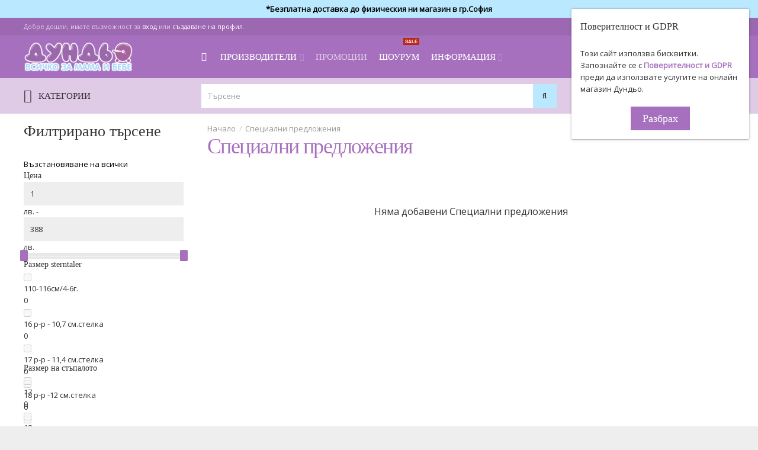

--- FILE ---
content_type: text/html; charset=utf-8
request_url: https://dundio.com/index.php?route=product/special&dundio=manufacturers%5B602%5D
body_size: 39856
content:
<!DOCTYPE html><html dir="ltr" lang="en"><head><meta charset="UTF-8" /><link href="https://fonts.gstatic.com" rel="preconnect" crossorigin /><meta name="viewport" content="width=device-width, initial-scale=1.0, maximum-scale=1.0"><title>Специални предложения</title><base href="https://dundio.com/" target="_self" /><meta http-equiv="X-UA-Compatible" content="IE=edge"><meta name="generator" content="Technopolis (full width) 1.1.6/BurnEngine 1.3.2/OC 2.3.0.2/PHP 7.2.34-54+ubuntu22.04.1+deb.sury.org+1" /><link href="https://dundio.com/index.php?route=product/special" rel="canonical" /><link href="https://dundio.com/image/catalog/dundio-ico.jpg" rel="icon" /><script data-capture="0">window.lazySizesConfig=window.lazySizesConfig||{};lazySizesConfig.init=false;try{if(!parent.document)throw new Error('');tbRootWindow=top!==self?window.parent:window}catch(a){tbRootWindow=window};tbWindowWidth=window.innerWidth;function includeFontResource(e){"use strict";function t(e,t,c){e.addEventListener?e.addEventListener(t,c,!1):e.attachEvent&&e.attachEvent("on"+t,c)}function c(e){return window.localStorage&&localStorage.font_css_cache&&localStorage.font_css_cache_file===e}function n(){if(window.localStorage&&window.XMLHttpRequest)if(c(a))o(localStorage.font_css_cache);else{var e=new XMLHttpRequest;e.open("GET",a,!0),e.onreadystatechange=function(){4===e.readyState&&200===e.status&&(o(e.responseText),localStorage.font_css_cache=e.responseText,localStorage.font_css_cache_file=a)},e.send()}else{var t=document.createElement("link");t.href=a,t.rel="stylesheet",t.type="text/css",document.getElementsByTagName("head")[0].appendChild(t),document.cookie="font_css_cache"}}function o(e){var t=document.createElement("style");t.setAttribute("type","text/css"),document.getElementsByTagName("head")[0].appendChild(t),t.styleSheet?t.styleSheet.cssText=e:t.innerHTML=e}var a=e;window.localStorage&&localStorage.font_css_cache||document.cookie.indexOf("font_css_cache")>-1?n():t(window,"load",n)}
includeFontResource("//fonts.googleapis.com/css?family=Open+Sans:regular%7CIstok+Web:regular%7CTitillium+Web:regular,600&subset=cyrillic,cyrillic-ext,latin,latin,cyrillic,cyrillic-ext,latin");</script><h1 class="page-title">Бебешки магазин Дундьо</h1><link rel="stylesheet" type="text/css" href="https://dundio.com/image/cache/tb/main.e2136f6d8731d91fb45a4970c77c83ce.css" media="all" /><link rel="stylesheet" type="text/css" href="https://dundio.com/image/cache/tb/dynamic.cd28cb6e6d7d70dbfdb8fce47daeff09.css" media="all" /><!--[if lt IE 10]><link rel="stylesheet" type="text/css" href="catalog/view/theme/BurnEngine/stylesheet/ie.css" media="screen" /><![endif]--><script defer data-cfasync="false" src="https://dundio.com/image/cache/tb/inline_7b3b26a85bc3300d0da71746e532f119.js"></script><script defer data-cfasync="false" src="https://dundio.com/image/cache/tb/main_4001570a754e4170808f05d79d914c39.1768738702.script.js"></script><link href="catalog/view/theme/default/stylesheet/mf/jquery-ui.min.css?v2.0.5.6.4" type="text/css" rel="stylesheet" media="screen" /><link href="catalog/view/theme/default/stylesheet/mf/style.css?v2.0.5.6.4" type="text/css" rel="stylesheet" media="screen" /><link href="catalog/view/theme/default/stylesheet/mf/style-2.css?v2.0.5.6.4" type="text/css" rel="stylesheet" media="screen" /><!-- Google Tag Manager (noscript) --><noscript><iframe src="https://www.googletagmanager.com/ns.html?id=GTM-T7GJQJKT"
height="0" width="0" style="display:none;visibility:hidden"></iframe></noscript><!-- End Google Tag Manager (noscript) --><!-- script src="snowstorm.js"></script --><!-- Facebook Pixel Code --><noscript><img height="1" width="1" style="display:none" src="https://www.facebook.com/tr?id=608185299800447&ev=PageView&noscript=1"
/></noscript><!-- End Facebook Pixel Code --><!-- Google Tag Manager --><!-- End Google Tag Manager --><!-- Facebook Pixel Code -->
<script>
!function(f,b,e,v,n,t,s)
{if(f.fbq)return;n=f.fbq=function(){n.callMethod?
n.callMethod.apply(n,arguments):n.queue.push(arguments)};
if(!f._fbq)f._fbq=n;n.push=n;n.loaded=!0;n.version='2.0';
n.queue=[];t=b.createElement(e);t.async=!0;
t.src=v;s=b.getElementsByTagName(e)[0];
s.parentNode.insertBefore(t,s)}(window, document,'script',
'https://connect.facebook.net/en_US/fbevents.js');
fbq('init', '608185299800447');
</script>
<noscript><img height="1" width="1" style="display:none"
src="https://www.facebook.com/tr?id=608185299800447&ev=PageView&noscript=1"
/></noscript>
<!-- End Facebook Pixel Code -->

<script> window.dataLayer = window.dataLayer || [];
function gtag(){dataLayer.push(arguments);}
gtag('consent', 'default', {
  'ad_storage': 'denied',
  'ad_user_data': 'denied',
  'ad_personalization': 'denied',
  'analytics_storage': 'denied',
  'wait_for_update': 500
});</script>
<script async src='https://www.googletagmanager.com/gtag/js?id=G-PPPCVSSDKM'></script><script>
  window.dataLayer = window.dataLayer || [];
  function gtag(){dataLayer.push(arguments);}
  gtag('js', new Date());
  gtag('config', 'G-PPPCVSSDKM', {    'cookie_flags': 'SameSite=None;Secure'
  });
  gtag('config', 'AW-17415479358');
</script></head><!-- <body class="product-special tb_width_1400 tb_lang_ltr tb_page_product_special head_glob_intro__def_cont_glob_foot_glob_ar_head_glob_ar_intro__def_ar_cont_sys_prod_special__def_ar_col_l_sys_prod_special_ar_col_r_glob_ar_foot_glob_en-gb_ssl_0b219" ondragstart="return false" onselectstart="return false" oncopy="return false" oncut="return false" onpaste="return true" onkeydown="javascript:Disable_Control()"> --><body class="product-special tb_width_1400 tb_lang_ltr tb_page_product_special head_glob_intro__def_cont_glob_foot_glob_ar_head_glob_ar_intro__def_ar_cont_sys_prod_special__def_ar_col_l_sys_prod_special_ar_col_r_glob_ar_foot_glob_en-gb_ssl_0b219"><div id="fb-root"></div><script type="text/javascript" data-capture="0">window.fbAsyncInit=function(){FB.init({appId:'2085924988386746',status:true,xfbml:false});if(window.FB_XFBML_parsed!==undefined){window.FB_XFBML_parsed();}else{window.FB_XFBML_parsed=true;}};(function(d,s,id){var js,fjs=d.getElementsByTagName(s)[0];if(d.getElementById(id)){return;}js=d.createElement(s);js.id=id;js.async=true;js.src="../../../../javascript/all.js";fjs.parentNode.insertBefore(js,fjs);}(document,'script','facebook-jssdk'));</script><div id="wrapper" class="container-fluid"><h1 class="page-title">Бебешки магазин Дундьо</h1> <script type="text/javascript" data-capture="0"> window.tb_wishlist_label = 'Желани продукти (0)'; </script><header id="header" class="tb_area_header container-fluid tb_mb_15 lazyload" data-expand="100"> <div class="row_M5QLpT row-wrap tbMobileShow lazyload" data-expand="100"> <div class="row tb_gut_xs_20 tb_gut_sm_20 tb_gut_md_20 tb_gut_lg_20"> <div class="col_XtPPJ col col-xs-12 col-sm-6 col-md-6 col-lg-12 col-align-center col-valign-middle tb_pt_0 tb_pr_0 tb_pb_0 tb_pl_0"><div id="Html_SxU0m8lk" class="tb_wt tb_wt_html tb_mt_5 tb_pb_5 display-block"><div class="panel-body tb_text_wrap"><center><div style="background-color:#BAE8FF;"><a class="title" href="/срокове-и-доставка.html" style="color:#000;"><b>*Безплатна доставка до физическия ни магазин в гр.София</b></a></div></center></div></div></div> </div></div><div class="row_WbLRw row-wrap tb_content_fixed tb_pt_5 tb_pr_40 tb_pb_5 tb_pl_40 tbMobileShow lazyload" data-expand="100"> <div class="row tb_gut_xs_30 tb_gut_sm_30 tb_gut_md_40 tb_gut_lg_40"> <div class="col_ypjr2 col col-xs-12 col-sm-6 col-md-6 col-lg-12 col-valign-middle tb_pt_0 tb_pr_0 tb_pb_0 tb_pl_0"><div id="HeaderWelcomeSystem_KMmF46L7" class="tb_wt tb_wt_header_welcome_system tbMobileMenuShow tbMobilePosition-3 display-block tb_system_welcome"><div id="welcome_message" class="tb_text_wrap"> <p>Добре дошли, имате възможност за <a href="https://dundio.com/index.php?route=account/login">вход</a> или <a href="https://dundio.com/index.php?route=account/register">създаване на профил</a>.</p> </div></div></div> </div></div><div class="row_6JMb0 row-wrap tb_content_fixed tb_pt_10 tb_pr_40 tb_pb_10 tb_pl_40 tbMobileShow lazyload" data-expand="100"> <div class="row tb_gut_xs_0 tb_gut_sm_0 tb_gut_md_0 tb_gut_lg_0"> <div class="col_nwfbv col col-xs-12 col-sm-auto col-md-auto col-lg-3 col-align-center col-valign-middle pos-sm-1 tb_pt_0 tb_pr_0 tb_pb_0 tb_pl_0"><div id="HeaderLogoSystem_TXk8xnRf" class="tb_wt tb_wt_header_logo_system tbStickyShow tbMobileShow tb_pr_40 display-block tb_system_logo"><a id="site_logo" href="https://dundio.com/index.php?route=common/home"> <img src="https://dundio.com/image/catalog/logo_smal_new.png" alt="Бебешки магазин Дундьо" /> </a> </div><span class="tbToggleButtons tbMobileVisible tbMobileHidden"> <span class="tb_toggle btn btn-lg tb_no_text fa fa-bars tbToggleHeader tbMobileVisible tbMobileHidden"></span> <span class="tb_toggle btn btn-lg tb_no_text ico-mdi ico-mdi-cart-outline tbToggleCart tbMobileVisible tbMobileHidden"></span></span></div> <div class="col_FSn7r col col-xs-12 col-sm-12 col-md-fill col-lg-6 col-valign-middle pos-sm-3 tb_pt_0 tb_pr_0 tb_pb_0 tb_pl_0"><div id="Menu_VIfWm2LT" class="tb_wt tb_wt_menu tbMainNavigation tbStickyShow tbStickyPosition-3 tbStickyFill tbMobileMenuShow tbMobileMenuDisplayBlock tbMobilePosition-2 tb_mr_40 display-inline-block"><nav> <ul class="nav nav-horizontal nav-responsive" data-relative_to="content"> <li id="menu_home_BvQaK" class="tb_menu_home tb_link"> <a href="https://dundio.com/index.php?route=common/home"> <span class="tb_text"> <i class="fa fa-home"></i> </span> </a> </li><li id="menu_brands" class="tb_menu_brands dropdown tb_link tb_megamenu"> <span class="tb_toggle tb_bg_str_2"></span> <a href="https://dundio.com/index.php?route=product/manufacturer"> <span class="tb_text">Производители</span> </a> <div class="dropdown-menu"> <div class="row tb_separate_columns tb_ip_20"> <div class="col col-xs-12"> <div class="tb_multicolumn"> <div class="tb_letter"> <strong class="h4"> </strong> <ul class="tb_list_1"> <li class="tb_link"><a href="https://dundio.com/index.php?route=product/manufacturer/info&amp;manufacturer_id=1165"> BaoBaby</a></li> </ul> </div> <div class="tb_letter"> <strong class="h4">3</strong> <ul class="tb_list_1"> <li class="tb_link"><a href="https://dundio.com/3-sprouts">3 Sprouts</a></li> <li class="tb_link"><a href="https://dundio.com/360">360</a></li> <li class="tb_link"><a href="https://dundio.com/3toysm">3toysm</a></li> </ul> </div> <div class="tb_letter"> <strong class="h4">4</strong> <ul class="tb_list_1"> <li class="tb_link"><a href="https://dundio.com/4moms">4moms</a></li> </ul> </div> <div class="tb_letter"> <strong class="h4">A</strong> <ul class="tb_list_1"> <li class="tb_link"><a href="https://dundio.com/a-little-lovely-company">A little lovely company</a></li> <li class="tb_link"><a href="https://dundio.com/index.php?route=product/manufacturer/info&amp;manufacturer_id=1136">A&amp;T Publishing</a></li> <li class="tb_link"><a href="https://dundio.com/abc-design">ABC Design</a></li> <li class="tb_link"><a href="https://dundio.com/abena">Abena</a></li> <li class="tb_link"><a href="https://dundio.com/absorba">Absorba</a></li> <li class="tb_link"><a href="https://dundio.com/adorbs">Adorbs</a></li> <li class="tb_link"><a href="https://dundio.com/aeromoov">Aeromoov</a></li> <li class="tb_link"><a href="https://dundio.com/index.php?route=product/manufacturer/info&amp;manufacturer_id=1253">AeroSleep</a></li> <li class="tb_link"><a href="https://dundio.com/index.php?route=product/manufacturer/info&amp;manufacturer_id=1264">Affenzahn</a></li> <li class="tb_link"><a href="https://dundio.com/agu">AGU</a></li> <li class="tb_link"><a href="https://dundio.com/airfree">AirFree</a></li> <li class="tb_link"><a href="https://dundio.com/akuku">Akuku</a></li> <li class="tb_link"><a href="https://dundio.com/albero-mio">ALBERO MIO</a></li> <li class="tb_link"><a href="https://dundio.com/alecto">Alecto</a></li> <li class="tb_link"><a href="https://dundio.com/andreu-toys">Andreu toys</a></li> <li class="tb_link"><a href="https://dundio.com/anex">Anex</a></li> <li class="tb_link"><a href="https://dundio.com/angelcare">Angelcare</a></li> <li class="tb_link"><a href="https://dundio.com/aquadoodle">Aquadoodle</a></li> <li class="tb_link"><a href="https://dundio.com/aquascale">AquaScale</a></li> <li class="tb_link"><a href="https://dundio.com/arbor">Arbor</a></li> <li class="tb_link"><a href="https://dundio.com/index.php?route=product/manufacturer/info&amp;manufacturer_id=1199">Arias</a></li> <li class="tb_link"><a href="https://dundio.com/aroma-defence">Aroma defence</a></li> <li class="tb_link"><a href="https://dundio.com/asa-selection">ASA Selection</a></li> <li class="tb_link"><a href="https://dundio.com/asi-dolls">Asi dolls</a></li> <li class="tb_link"><a href="https://dundio.com/index.php?route=product/manufacturer/info&amp;manufacturer_id=1273">Asobu®</a></li> <li class="tb_link"><a href="https://dundio.com/index.php?route=product/manufacturer/info&amp;manufacturer_id=1013">Astra </a></li> <li class="tb_link"><a href="https://dundio.com/at-publishers">AT PUBLISHERS</a></li> <li class="tb_link"><a href="https://dundio.com/index.php?route=product/manufacturer/info&amp;manufacturer_id=1251">Audi</a></li> <li class="tb_link"><a href="https://dundio.com/aurora">AURORA</a></li> <li class="tb_link"><a href="https://dundio.com/index.php?route=product/manufacturer/info&amp;manufacturer_id=1123">Automoblox</a></li> <li class="tb_link"><a href="https://dundio.com/avionaut">Avionaut</a></li> </ul> </div> <div class="tb_letter"> <strong class="h4">B</strong> <ul class="tb_list_1"> <li class="tb_link"><a href="https://dundio.com/bwell">B.Well</a></li> <li class="tb_link"><a href="https://dundio.com/babocush">Babocush</a></li> <li class="tb_link"><a href="https://dundio.com/index.php?route=product/manufacturer/info&amp;manufacturer_id=1116">Baby Brezza</a></li> <li class="tb_link"><a href="https://dundio.com/baby-calin">Baby Calin</a></li> <li class="tb_link"><a href="https://dundio.com/baby-clic">Baby Clic</a></li> <li class="tb_link"><a href="https://dundio.com/baby-dan">Baby Dan</a></li> <li class="tb_link"><a href="https://dundio.com/index.php?route=product/manufacturer/info&amp;manufacturer_id=1177">Baby Dream Machine™</a></li> <li class="tb_link"><a href="https://dundio.com/baby-einstein">Baby einstein</a></li> <li class="tb_link"><a href="https://dundio.com/index.php?route=product/manufacturer/info&amp;manufacturer_id=1213">BABY LAND™</a></li> <li class="tb_link"><a href="https://dundio.com/baby-monsters">Baby Monsters</a></li> <li class="tb_link"><a href="https://dundio.com/baby-ono">Baby Ono</a></li> <li class="tb_link"><a href="https://dundio.com/baby-tula">Baby Tula</a></li> <li class="tb_link"><a href="https://dundio.com/babyart">BabyArt</a></li> <li class="tb_link"><a href="https://dundio.com/index.php?route=product/manufacturer/info&amp;manufacturer_id=1224">Babyauto</a></li> <li class="tb_link"><a href="https://dundio.com/babybjörn">BABYBJÖRN </a></li> <li class="tb_link"><a href="https://dundio.com/index.php?route=product/manufacturer/info&amp;manufacturer_id=1211">BabyBliss</a></li> <li class="tb_link"><a href="https://dundio.com/babyface">Babyface</a></li> <li class="tb_link"><a href="https://dundio.com/index.php?route=product/manufacturer/info&amp;manufacturer_id=1014">BabyJem</a></li> <li class="tb_link"><a href="https://dundio.com/babylonia">Babylonia</a></li> <li class="tb_link"><a href="https://dundio.com/babymatex">BabyMatex</a></li> <li class="tb_link"><a href="https://dundio.com/babymix">BabyMix</a></li> <li class="tb_link"><a href="https://dundio.com/babymoov">BabyMoov</a></li> <li class="tb_link"><a href="https://dundio.com/babysteps">BabySteps</a></li> <li class="tb_link"><a href="https://dundio.com/babyzen">BABYZEN</a></li> <li class="tb_link"><a href="https://dundio.com/badabulle">Badabulle</a></li> <li class="tb_link"><a href="https://dundio.com/bali-bazoo">Bali Bazoo</a></li> <li class="tb_link"><a href="https://dundio.com/bambam">Bambam</a></li> <li class="tb_link"><a href="https://dundio.com/bambo-nature">Bambo Nature </a></li> <li class="tb_link"><a href="https://dundio.com/barbabebe">Barbabebe</a></li> <li class="tb_link"><a href="https://dundio.com/battat">Battat</a></li> <li class="tb_link"><a href="https://dundio.com/index.php?route=product/manufacturer/info&amp;manufacturer_id=1179">Bavvic</a></li> <li class="tb_link"><a href="https://dundio.com/index.php?route=product/manufacturer/info&amp;manufacturer_id=1281">BAYER</a></li> <li class="tb_link"><a href="https://dundio.com/bburago">Bburago</a></li> <li class="tb_link"><a href="https://dundio.com/beaba">Beaba</a></li> <li class="tb_link"><a href="https://dundio.com/bebe-confort">Bebe Confort</a></li> <li class="tb_link"><a href="https://dundio.com/bebelan">Bebelan</a></li> <li class="tb_link"><a href="https://dundio.com/bebetto">Bebetto</a></li> <li class="tb_link"><a href="https://dundio.com/belisima-baby">Belisima Baby</a></li> <li class="tb_link"><a href="https://dundio.com/beluga">Beluga</a></li> <li class="tb_link"><a href="https://dundio.com/index.php?route=product/manufacturer/info&amp;manufacturer_id=1175">Benbat</a></li> <li class="tb_link"><a href="https://dundio.com/beper">Beper</a></li> <li class="tb_link"><a href="https://dundio.com/besafe">BeSafe</a></li> <li class="tb_link"><a href="https://dundio.com/bestway">Bestway</a></li> <li class="tb_link"><a href="https://dundio.com/biberschatz">Biberschatz</a></li> <li class="tb_link"><a href="https://dundio.com/index.php?route=product/manufacturer/info&amp;manufacturer_id=1282">Bibi-Inn</a></li> <li class="tb_link"><a href="https://dundio.com/index.php?route=product/manufacturer/info&amp;manufacturer_id=1008">Bibs</a></li> <li class="tb_link"><a href="https://dundio.com/bigjigs">BIGJIGS</a></li> <li class="tb_link"><a href="https://dundio.com/bio-baby">Bio Baby</a></li> <li class="tb_link"><a href="https://dundio.com/bio-g">Bio G </a></li> <li class="tb_link"><a href="https://dundio.com/bioboo">Bioboo</a></li> <li class="tb_link"><a href="https://dundio.com/BioSynex">BioSynex</a></li> <li class="tb_link"><a href="https://dundio.com/index.php?route=product/manufacturer/info&amp;manufacturer_id=1247">BMW</a></li> <li class="tb_link"><a href="https://dundio.com/index.php?route=product/manufacturer/info&amp;manufacturer_id=1168">Bo Jungle</a></li> <li class="tb_link"><a href="https://dundio.com/bobux">Bobux</a></li> <li class="tb_link"><a href="https://dundio.com/index.php?route=product/manufacturer/info&amp;manufacturer_id=1126">BOCIOLAND</a></li> <li class="tb_link"><a href="https://dundio.com/bola">Bola</a></li> <li class="tb_link"><a href="https://dundio.com/bonjourbébé">Bonjourbébé</a></li> <li class="tb_link"><a href="https://dundio.com/bontempi">Bontempi</a></li> <li class="tb_link"><a href="https://dundio.com/boon">BOON</a></li> <li class="tb_link"><a href="https://dundio.com/brainstorm">Brainstorm</a></li> <li class="tb_link"><a href="https://dundio.com/index.php?route=product/manufacturer/info&amp;manufacturer_id=985">Bright starts</a></li> <li class="tb_link"><a href="https://dundio.com/brio">Brio</a></li> <li class="tb_link"><a href="https://dundio.com/britax-romer">Britax Römer</a></li> <li class="tb_link"><a href="https://dundio.com/brush-baby">Brush-baby</a></li> <li class="tb_link"><a href="https://dundio.com/buba">Buba</a></li> <li class="tb_link"><a href="https://dundio.com/bubaba">BUBABA</a></li> <li class="tb_link"><a href="https://dundio.com/index.php?route=product/manufacturer/info&amp;manufacturer_id=1271">Bubbaroo</a></li> <li class="tb_link"><a href="https://dundio.com/bucko">Bucko</a></li> <li class="tb_link"><a href="https://dundio.com/bugaboo">Bugaboo</a></li> <li class="tb_link"><a href="https://dundio.com/buki-france">Buki France</a></li> <li class="tb_link"><a href="https://dundio.com/index.php?route=product/manufacturer/info&amp;manufacturer_id=1275">Bullyland</a></li> <li class="tb_link"><a href="https://dundio.com/bumprider">Bumprider</a></li> <li class="tb_link"><a href="https://dundio.com/byox">Byox</a></li> </ul> </div> <div class="tb_letter"> <strong class="h4">b</strong> <ul class="tb_list_1"> <li class="tb_link"><a href="https://dundio.com/babyfehn">babyFehn</a></li> <li class="tb_link"><a href="https://dundio.com/bebejou">bebejou</a></li> </ul> </div> <div class="tb_letter"> <strong class="h4">C</strong> <ul class="tb_list_1"> <li class="tb_link"><a href="https://dundio.com/cam">Cam</a></li> <li class="tb_link"><a href="https://dundio.com/candide">Candide</a></li> <li class="tb_link"><a href="https://dundio.com/cangaroo">Cangaroo</a></li> <li class="tb_link"><a href="https://dundio.com/canpol">Canpol</a></li> <li class="tb_link"><a href="https://dundio.com/caramell-baby">Caramell baby</a></li> <li class="tb_link"><a href="https://dundio.com/index.php?route=product/manufacturer/info&amp;manufacturer_id=1194">Caretero</a></li> <li class="tb_link"><a href="https://dundio.com/index.php?route=product/manufacturer/info&amp;manufacturer_id=1160">Carl Oscar</a></li> <li class="tb_link"><a href="https://dundio.com/index.php?route=product/manufacturer/info&amp;manufacturer_id=1267">Carrello</a></li> <li class="tb_link"><a href="https://dundio.com/index.php?route=product/manufacturer/info&amp;manufacturer_id=1209">Carrera</a></li> <li class="tb_link"><a href="https://dundio.com/carriwell">CarriWell</a></li> <li class="tb_link"><a href="https://dundio.com/cavoe">Cavoe</a></li> <li class="tb_link"><a href="https://dundio.com/cayro">Cayro</a></li> <li class="tb_link"><a href="https://dundio.com/ceba-baby">Ceba Baby</a></li> <li class="tb_link"><a href="https://dundio.com/chicco">Chicco</a></li> <li class="tb_link"><a href="https://dundio.com/index.php?route=product/manufacturer/info&amp;manufacturer_id=1004">CHILDHOME </a></li> <li class="tb_link"><a href="https://dundio.com/chillafish">Chillafish</a></li> <li class="tb_link"><a href="https://dundio.com/chipolino">Chipolino</a></li> <li class="tb_link"><a href="https://dundio.com/choopie">Choopie</a></li> <li class="tb_link"><a href="https://dundio.com/ciela">Ciela</a></li> <li class="tb_link"><a href="https://dundio.com/index.php?route=product/manufacturer/info&amp;manufacturer_id=1226">Citron</a></li> <li class="tb_link"><a href="https://dundio.com/classic-world">Classic World</a></li> <li class="tb_link"><a href="https://dundio.com/clever-book">CLEVER BOOK</a></li> <li class="tb_link"><a href="https://dundio.com/index.php?route=product/manufacturer/info&amp;manufacturer_id=1002">Close Parent</a></li> <li class="tb_link"><a href="https://dundio.com/cloud-b">Cloud b</a></li> <li class="tb_link"><a href="https://dundio.com/colibri">Colibri</a></li> <li class="tb_link"><a href="https://dundio.com/colibro">Colibro</a></li> <li class="tb_link"><a href="https://dundio.com/cosatto">Cosatto</a></li> <li class="tb_link"><a href="https://dundio.com/index.php?route=product/manufacturer/info&amp;manufacturer_id=1243">Costway</a></li> <li class="tb_link"><a href="https://dundio.com/coto-baby">Coto baby</a></li> <li class="tb_link"><a href="https://dundio.com/index.php?route=product/manufacturer/info&amp;manufacturer_id=1141">Cotton Hug</a></li> <li class="tb_link"><a href="https://dundio.com/cottonmoose">Cottonmoose</a></li> <li class="tb_link"><a href="https://dundio.com/craze">Craze</a></li> <li class="tb_link"><a href="https://dundio.com/index.php?route=product/manufacturer/info&amp;manufacturer_id=1201">Crazon</a></li> <li class="tb_link"><a href="https://dundio.com/index.php?route=product/manufacturer/info&amp;manufacturer_id=1255">Curasept</a></li> </ul> </div> <div class="tb_letter"> <strong class="h4">D</strong> <ul class="tb_list_1"> <li class="tb_link"><a href="https://dundio.com/darpeje">D'Arpeje</a></li> <li class="tb_link"><a href="https://dundio.com/index.php?route=product/manufacturer/info&amp;manufacturer_id=1096">Darymex</a></li> <li class="tb_link"><a href="https://dundio.com/david-fussenegger">David Fussenegger</a></li> <li class="tb_link"><a href="https://dundio.com/detexpol">Detexpol</a></li> <li class="tb_link"><a href="https://dundio.com/index.php?route=product/manufacturer/info&amp;manufacturer_id=1106">DIAPER CHAMP</a></li> <li class="tb_link"><a href="https://dundio.com/index.php?route=product/manufacturer/info&amp;manufacturer_id=993">DinosArt</a></li> <li class="tb_link"><a href="https://dundio.com/djeco">Djeco</a></li> <li class="tb_link"><a href="https://dundio.com/index.php?route=product/manufacturer/info&amp;manufacturer_id=997">Dock &amp; Bay</a></li> <li class="tb_link"><a href="https://dundio.com/doddl">Doddl</a></li> <li class="tb_link"><a href="https://dundio.com/dolu">Dolu</a></li> <li class="tb_link"><a href="https://dundio.com/index.php?route=product/manufacturer/info&amp;manufacturer_id=1170">Done by Deer</a></li> <li class="tb_link"><a href="https://dundio.com/dooky">Dooky</a></li> <li class="tb_link"><a href="https://dundio.com/doomoo">Doomoo</a></li> <li class="tb_link"><a href="https://dundio.com/doona">DOONA</a></li> <li class="tb_link"><a href="https://dundio.com/dr-pavlovich">Dr. Pavlovich</a></li> <li class="tb_link"><a href="https://dundio.com/dream-on">Dream On</a></li> <li class="tb_link"><a href="https://dundio.com/dreambaby">Dreambaby</a></li> <li class="tb_link"><a href="https://dundio.com/index.php?route=product/manufacturer/info&amp;manufacturer_id=1233">Dunlop</a></li> </ul> </div> <div class="tb_letter"> <strong class="h4">E</strong> <ul class="tb_list_1"> <li class="tb_link"><a href="https://dundio.com/e-and-l-cycles">E&L cycles</a></li> <li class="tb_link"><a href="https://dundio.com/index.php?route=product/manufacturer/info&amp;manufacturer_id=989">EasyGo</a></li> <li class="tb_link"><a href="https://dundio.com/easywalker">Easywalker</a></li> <li class="tb_link"><a href="https://dundio.com/ecotoys">EcoToys</a></li> <li class="tb_link"><a href="https://dundio.com/educa">Educa</a></li> <li class="tb_link"><a href="https://dundio.com/egg">Egg</a></li> <li class="tb_link"><a href="https://dundio.com/eko">Eko</a></li> <li class="tb_link"><a href="https://dundio.com/index.php?route=product/manufacturer/info&amp;manufacturer_id=1286">Elodie</a></li> <li class="tb_link"><a href="https://dundio.com/index.php?route=product/manufacturer/info&amp;manufacturer_id=1234">EpiDry </a></li> <li class="tb_link"><a href="https://dundio.com/index.php?route=product/manufacturer/info&amp;manufacturer_id=1011">Erbesi</a></li> <li class="tb_link"><a href="https://dundio.com/ergobaby">Ergobaby</a></li> <li class="tb_link"><a href="https://dundio.com/index.php?route=product/manufacturer/info&amp;manufacturer_id=1012">Eurekakids</a></li> <li class="tb_link"><a href="https://dundio.com/index.php?route=product/manufacturer/info&amp;manufacturer_id=995">Euro cart</a></li> <li class="tb_link"><a href="https://dundio.com/euro-pharma">Euro Pharma</a></li> <li class="tb_link"><a href="https://dundio.com/ezpz">Ezpz</a></li> </ul> </div> <div class="tb_letter"> <strong class="h4">e</strong> <ul class="tb_list_1"> <li class="tb_link"><a href="https://dundio.com/index.php?route=product/manufacturer/info&amp;manufacturer_id=1212">elo.</a></li> <li class="tb_link"><a href="https://dundio.com/ergopouch">ergoPouch</a></li> </ul> </div> <div class="tb_letter"> <strong class="h4">F</strong> <ul class="tb_list_1"> <li class="tb_link"><a href="https://dundio.com/fashy">Fashy</a></li> <li class="tb_link"><a href="https://dundio.com/index.php?route=product/manufacturer/info&amp;manufacturer_id=1235">Feelkids</a></li> <li class="tb_link"><a href="https://dundio.com/fisher-price">Fisher-Price</a></li> <li class="tb_link"><a href="https://dundio.com/floss-and-rock">Floss and rock</a></li> <li class="tb_link"><a href="https://dundio.com/foppapedretti">Foppapedretti </a></li> <li class="tb_link"><a href="https://dundio.com/for-babies">For babies</a></li> <li class="tb_link"><a href="https://dundio.com/freeon">Freeon</a></li> <li class="tb_link"><a href="https://dundio.com/fresk">Fresk</a></li> <li class="tb_link"><a href="https://dundio.com/frida">Frida</a></li> <li class="tb_link"><a href="https://dundio.com/friendly-organic">Friendly Organic</a></li> <li class="tb_link"><a href="https://dundio.com/frosch">Frosch</a></li> <li class="tb_link"><a href="https://dundio.com/fungoo">Fungoo</a></li> <li class="tb_link"><a href="https://dundio.com/funnababy">FUNNABABY</a></li> </ul> </div> <div class="tb_letter"> <strong class="h4">G</strong> <ul class="tb_list_1"> <li class="tb_link"><a href="https://dundio.com/galt-toys">Galt Toys</a></li> <li class="tb_link"><a href="https://dundio.com/gama-group-as">GAMA GROUP A.S.</a></li> <li class="tb_link"><a href="https://dundio.com/index.php?route=product/manufacturer/info&amp;manufacturer_id=1240">GAMBERRITOS </a></li> <li class="tb_link"><a href="https://dundio.com/index.php?route=product/manufacturer/info&amp;manufacturer_id=1210">Geomag</a></li> <li class="tb_link"><a href="https://dundio.com/index.php?route=product/manufacturer/info&amp;manufacturer_id=1132">Ginger Home</a></li> <li class="tb_link"><a href="https://dundio.com/globber">GLOBBER</a></li> <li class="tb_link"><a href="https://dundio.com/goki">Goki</a></li> <li class="tb_link"><a href="https://dundio.com/index.php?route=product/manufacturer/info&amp;manufacturer_id=1196">GOO.N</a></li> <li class="tb_link"><a href="https://dundio.com/index.php?route=product/manufacturer/info&amp;manufacturer_id=1140">Goula</a></li> <li class="tb_link"><a href="https://dundio.com/graco">Graco</a></li> <li class="tb_link"><a href="https://dundio.com/grobag">GroBag</a></li> <li class="tb_link"><a href="https://dundio.com/index.php?route=product/manufacturer/info&amp;manufacturer_id=1272">Grundig </a></li> <li class="tb_link"><a href="https://dundio.com/index.php?route=product/manufacturer/info&amp;manufacturer_id=1148">Guardino</a></li> <li class="tb_link"><a href="https://dundio.com/index.php?route=product/manufacturer/info&amp;manufacturer_id=1180">Guca</a></li> <li class="tb_link"><a href="https://dundio.com/gummee-glove">Gummee Glove</a></li> </ul> </div> <div class="tb_letter"> <strong class="h4">H</strong> <ul class="tb_list_1"> <li class="tb_link"><a href="https://dundio.com/hape">Hape</a></li> <li class="tb_link"><a href="https://dundio.com/index.php?route=product/manufacturer/info&amp;manufacturer_id=1239">HAPPY HOP</a></li> <li class="tb_link"><a href="https://dundio.com/happy-horse">HAPPY HORSE</a></li> <li class="tb_link"><a href="https://dundio.com/hartan">Hartan</a></li> <li class="tb_link"><a href="https://dundio.com/index.php?route=product/manufacturer/info&amp;manufacturer_id=1285">Hauck</a></li> <li class="tb_link"><a href="https://dundio.com/headu">Headu</a></li> <li class="tb_link"><a href="https://dundio.com/heimess">Heimess</a></li> <li class="tb_link"><a href="https://dundio.com/hellohome">HelloHome</a></li> <li class="tb_link"><a href="https://dundio.com/index.php?route=product/manufacturer/info&amp;manufacturer_id=1178">Hey clay</a></li> <li class="tb_link"><a href="https://dundio.com/index.php?route=product/manufacturer/info&amp;manufacturer_id=1268">Hi Pando</a></li> <li class="tb_link"><a href="https://dundio.com/hippychick">Hippychick</a></li> <li class="tb_link"><a href="https://dundio.com/hola">Hola</a></li> <li class="tb_link"><a href="https://dundio.com/index.php?route=product/manufacturer/info&amp;manufacturer_id=1007">Hoogar Kids</a></li> <li class="tb_link"><a href="https://dundio.com/huanger">Huanger</a></li> <li class="tb_link"><a href="https://dundio.com/hubble-connected">Hubble Connected</a></li> <li class="tb_link"><a href="https://dundio.com/index.php?route=product/manufacturer/info&amp;manufacturer_id=1099">Huffy</a></li> <li class="tb_link"><a href="https://dundio.com/huggies">Huggies</a></li> <li class="tb_link"><a href="https://dundio.com/index.php?route=product/manufacturer/info&amp;manufacturer_id=1248">Hugzzz</a></li> <li class="tb_link"><a href="https://dundio.com/index.php?route=product/manufacturer/info&amp;manufacturer_id=1183">Hustawka</a></li> </ul> </div> <div class="tb_letter"> <strong class="h4">i</strong> <ul class="tb_list_1"> <li class="tb_link"><a href="https://dundio.com/icandy">iCandy</a></li> <li class="tb_link"><a href="https://dundio.com/index.php?route=product/manufacturer/info&amp;manufacturer_id=1198">iDance</a></li> </ul> </div> <div class="tb_letter"> <strong class="h4">I</strong> <ul class="tb_list_1"> <li class="tb_link"><a href="https://dundio.com/index.php?route=product/manufacturer/info&amp;manufacturer_id=1280">IMC</a></li> <li class="tb_link"><a href="https://dundio.com/index.php?route=product/manufacturer/info&amp;manufacturer_id=1283">Infantino</a></li> <li class="tb_link"><a href="https://dundio.com/ingenuity">Ingenuity </a></li> <li class="tb_link"><a href="https://dundio.com/inglesina">Inglesina</a></li> <li class="tb_link"><a href="https://dundio.com/index.php?route=product/manufacturer/info&amp;manufacturer_id=1229">Ingvart</a></li> <li class="tb_link"><a href="https://dundio.com/injusa">Injusa</a></li> <li class="tb_link"><a href="https://dundio.com/intex">Intex</a></li> <li class="tb_link"><a href="https://dundio.com/invu">Invu</a></li> <li class="tb_link"><a href="https://dundio.com/index.php?route=product/manufacturer/info&amp;manufacturer_id=1262">ION8</a></li> <li class="tb_link"><a href="https://dundio.com/isleep">ISLEEP</a></li> </ul> </div> <div class="tb_letter"> <strong class="h4">J</strong> <ul class="tb_list_1"> <li class="tb_link"><a href="https://dundio.com/jabadabado">Jabadabado</a></li> <li class="tb_link"><a href="https://dundio.com/jane">Jane</a></li> <li class="tb_link"><a href="https://dundio.com/janod">Janod</a></li> <li class="tb_link"><a href="https://dundio.com/jaq-jaq-bird">Jaq Jaq Bird</a></li> <li class="tb_link"><a href="https://dundio.com/jarmelò">Jarmelò</a></li> <li class="tb_link"><a href="https://dundio.com/index.php?route=product/manufacturer/info&amp;manufacturer_id=1197">Jin Jia Toys</a></li> <li class="tb_link"><a href="https://dundio.com/john-deere">JOHN DEERE</a></li> <li class="tb_link"><a href="https://dundio.com/jollybaby">Jollybaby</a></li> <li class="tb_link"><a href="https://dundio.com/index.php?route=product/manufacturer/info&amp;manufacturer_id=1258">Jouéco</a></li> <li class="tb_link"><a href="https://dundio.com/index.php?route=product/manufacturer/info&amp;manufacturer_id=1188">J′adore</a></li> </ul> </div> <div class="tb_letter"> <strong class="h4">K</strong> <ul class="tb_list_1"> <li class="tb_link"><a href="https://dundio.com/kaichi">Kaichi</a></li> <li class="tb_link"><a href="https://dundio.com/kaiser">KAISER</a></li> <li class="tb_link"><a href="https://dundio.com/index.php?route=product/manufacturer/info&amp;manufacturer_id=1192">Kaloo</a></li> <li class="tb_link"><a href="https://dundio.com/index.php?route=product/manufacturer/info&amp;manufacturer_id=1228">KAOS KLAPP®</a></li> <li class="tb_link"><a href="https://dundio.com/kaufmann">Kaufmann</a></li> <li class="tb_link"><a href="https://dundio.com/index.php?route=product/manufacturer/info&amp;manufacturer_id=1167">KeaBabies</a></li> <li class="tb_link"><a href="https://dundio.com/keel-toys">Keel Toys</a></li> <li class="tb_link"><a href="https://dundio.com/index.php?route=product/manufacturer/info&amp;manufacturer_id=1244">KEHONGSHENG</a></li> <li class="tb_link"><a href="https://dundio.com/index.php?route=product/manufacturer/info&amp;manufacturer_id=185">Ki ET LA</a></li> <li class="tb_link"><a href="https://dundio.com/kiddy">Kiddy</a></li> <li class="tb_link"><a href="https://dundio.com/index.php?route=product/manufacturer/info&amp;manufacturer_id=1131">Kids licensing</a></li> <li class="tb_link"><a href="https://dundio.com/kidskit">Kidskit</a></li> <li class="tb_link"><a href="https://dundio.com/kidzzfarm">KidZZfarm</a></li> <li class="tb_link"><a href="https://dundio.com/kikka-boo">KIKKA BOO</a></li> <li class="tb_link"><a href="https://dundio.com/kinderkraft">KinderKraft</a></li> <li class="tb_link"><a href="https://dundio.com/index.php?route=product/manufacturer/info&amp;manufacturer_id=1238">KINNIMO</a></li> <li class="tb_link"><a href="https://dundio.com/kinven">Kinven</a></li> <li class="tb_link"><a href="https://dundio.com/index.php?route=product/manufacturer/info&amp;manufacturer_id=987">Kiokids</a></li> <li class="tb_link"><a href="https://dundio.com/index.php?route=product/manufacturer/info&amp;manufacturer_id=1000">Klorofil</a></li> <li class="tb_link"><a href="https://dundio.com/klups">Klups</a></li> <li class="tb_link"><a href="https://dundio.com/index.php?route=product/manufacturer/info&amp;manufacturer_id=1254">KLYV</a></li> <li class="tb_link"><a href="https://dundio.com/knigomania">Knigomania</a></li> <li class="tb_link"><a href="https://dundio.com/kolev-and-kolev">Kolev&amp;Kolev</a></li> <li class="tb_link"><a href="https://dundio.com/index.php?route=product/manufacturer/info&amp;manufacturer_id=1225">Konig Kids</a></li> <li class="tb_link"><a href="https://dundio.com/koo-di">Koo-di</a></li> <li class="tb_link"><a href="https://dundio.com/Kstationery">Kstationery</a></li> <li class="tb_link"><a href="https://dundio.com/index.php?route=product/manufacturer/info&amp;manufacturer_id=988">Kunert</a></li> </ul> </div> <div class="tb_letter"> <strong class="h4">L</strong> <ul class="tb_list_1"> <li class="tb_link"><a href="https://dundio.com/laika">Laika</a></li> <li class="tb_link"><a href="https://dundio.com/lamaze">Lamaze</a></li> <li class="tb_link"><a href="https://dundio.com/index.php?route=product/manufacturer/info&amp;manufacturer_id=1252">Lamborghini</a></li> <li class="tb_link"><a href="https://dundio.com/lanaform">Lanaform</a></li> <li class="tb_link"><a href="https://dundio.com/index.php?route=product/manufacturer/info&amp;manufacturer_id=1246">Land Rover </a></li> <li class="tb_link"><a href="https://dundio.com/lansinoh">Lansinoh</a></li> <li class="tb_link"><a href="https://dundio.com/lascal">LASCAL </a></li> <li class="tb_link"><a href="https://dundio.com/index.php?route=product/manufacturer/info&amp;manufacturer_id=1109">Lassig</a></li> <li class="tb_link"><a href="https://dundio.com/leapfrog">Leapfrog</a></li> <li class="tb_link"><a href="https://dundio.com/learning-resources">Learning Resources</a></li> <li class="tb_link"><a href="https://dundio.com/lelin-toys">Lelin toys</a></li> <li class="tb_link"><a href="https://dundio.com/index.php?route=product/manufacturer/info&amp;manufacturer_id=1020">Les Deglingos</a></li> <li class="tb_link"><a href="https://dundio.com/index.php?route=product/manufacturer/info&amp;manufacturer_id=1121">Li'l Woodzeez</a></li> <li class="tb_link"><a href="https://dundio.com/lionelo">Lionelo</a></li> <li class="tb_link"><a href="https://dundio.com/index.php?route=product/manufacturer/info&amp;manufacturer_id=1250">Lisciani</a></li> <li class="tb_link"><a href="https://dundio.com/index.php?route=product/manufacturer/info&amp;manufacturer_id=1218">Little Big Friends </a></li> <li class="tb_link"><a href="https://dundio.com/index.php?route=product/manufacturer/info&amp;manufacturer_id=1142">Little Dutch</a></li> <li class="tb_link"><a href="https://dundio.com/little-tikes">Little Tikes</a></li> <li class="tb_link"><a href="https://dundio.com/littlelife">LittleLife</a></li> <li class="tb_link"><a href="https://dundio.com/lollipops">Lollipops</a></li> <li class="tb_link"><a href="https://dundio.com/lorelli">Lorelli</a></li> <li class="tb_link"><a href="https://dundio.com/lorelli-toys">Lorelli-Toys</a></li> <li class="tb_link"><a href="https://dundio.com/lovi">Lovi</a></li> <li class="tb_link"><a href="https://dundio.com/ludi">Ludi</a></li> <li class="tb_link"><a href="https://dundio.com/luma">Luma</a></li> <li class="tb_link"><a href="https://dundio.com/lumpin">Lumpin</a></li> </ul> </div> <div class="tb_letter"> <strong class="h4">l</strong> <ul class="tb_list_1"> <li class="tb_link"><a href="https://dundio.com/index.php?route=product/manufacturer/info&amp;manufacturer_id=1144">lulujo</a></li> </ul> </div> <div class="tb_letter"> <strong class="h4">M</strong> <ul class="tb_list_1"> <li class="tb_link"><a href="https://dundio.com/index.php?route=product/manufacturer/info&amp;manufacturer_id=1202">Maclaren </a></li> <li class="tb_link"><a href="https://dundio.com/index.php?route=product/manufacturer/info&amp;manufacturer_id=1021">Magic </a></li> <li class="tb_link"><a href="https://dundio.com/magic-baby">Magic Baby</a></li> <li class="tb_link"><a href="https://dundio.com/magniflex">Magniflex</a></li> <li class="tb_link"><a href="https://dundio.com/mamacup">MAMACUP</a></li> <li class="tb_link"><a href="https://dundio.com/mamas-and-papas">Mamas and papas</a></li> <li class="tb_link"><a href="https://dundio.com/mamijux">MAMIJUX</a></li> <li class="tb_link"><a href="https://dundio.com/mamma-donna">Mamma Donna</a></li> <li class="tb_link"><a href="https://dundio.com/maped">Maped</a></li> <li class="tb_link"><a href="https://dundio.com/marika">Marika</a></li> <li class="tb_link"><a href="https://dundio.com/index.php?route=product/manufacturer/info&amp;manufacturer_id=1129">Marionette</a></li> <li class="tb_link"><a href="https://dundio.com/index.php?route=product/manufacturer/info&amp;manufacturer_id=1277">Marko</a></li> <li class="tb_link"><a href="https://dundio.com/index.php?route=product/manufacturer/info&amp;manufacturer_id=1156">Marshmallow</a></li> <li class="tb_link"><a href="https://dundio.com/index.php?route=product/manufacturer/info&amp;manufacturer_id=1193">Martinelia</a></li> <li class="tb_link"><a href="https://dundio.com/index.php?route=product/manufacturer/info&amp;manufacturer_id=1266">MARY’S</a></li> <li class="tb_link"><a href="https://dundio.com/index.php?route=product/manufacturer/info&amp;manufacturer_id=1245">Maserati </a></li> <li class="tb_link"><a href="https://dundio.com/index.php?route=product/manufacturer/info&amp;manufacturer_id=1220">Maskateer</a></li> <li class="tb_link"><a href="https://dundio.com/mast">Mast</a></li> <li class="tb_link"><a href="https://dundio.com/matchstick-monkey">Matchstick Monkey</a></li> <li class="tb_link"><a href="https://dundio.com/maxi-cosi">Maxi-Cosi</a></li> <li class="tb_link"><a href="https://dundio.com/maxima">Maxima</a></li> <li class="tb_link"><a href="https://dundio.com/maximo">MAXIMO</a></li> <li class="tb_link"><a href="https://dundio.com/medela">Medela</a></li> <li class="tb_link"><a href="https://dundio.com/melissa-and-doug">Melissa and Doug</a></li> <li class="tb_link"><a href="https://dundio.com/mesuca">Mesuca</a></li> <li class="tb_link"><a href="https://dundio.com/index.php?route=product/manufacturer/info&amp;manufacturer_id=1274">MGM</a></li> <li class="tb_link"><a href="https://dundio.com/index.php?route=product/manufacturer/info&amp;manufacturer_id=1018">Micki</a></li> <li class="tb_link"><a href="https://dundio.com/micro">Micro </a></li> <li class="tb_link"><a href="https://dundio.com/microlife">Microlife</a></li> <li class="tb_link"><a href="https://dundio.com/index.php?route=product/manufacturer/info&amp;manufacturer_id=1203">Miffy</a></li> <li class="tb_link"><a href="https://dundio.com/index.php?route=product/manufacturer/info&amp;manufacturer_id=1114">Miko</a></li> <li class="tb_link"><a href="https://dundio.com/milan">Milan</a></li> <li class="tb_link"><a href="https://dundio.com/mima">Mima</a></li> <li class="tb_link"><a href="https://dundio.com/minene">Minene</a></li> <li class="tb_link"><a href="https://dundio.com/minikoioi">Minikoioi</a></li> <li class="tb_link"><a href="https://dundio.com/miniland">Miniland</a></li> <li class="tb_link"><a href="https://dundio.com/index.php?route=product/manufacturer/info&amp;manufacturer_id=1155">Minimonkey</a></li> <li class="tb_link"><a href="https://dundio.com/index.php?route=product/manufacturer/info&amp;manufacturer_id=1153">Miss Lemonade</a></li> <li class="tb_link"><a href="https://dundio.com/mochtoys">Mochtoys</a></li> <li class="tb_link"><a href="https://dundio.com/modu">MODU</a></li> <li class="tb_link"><a href="https://dundio.com/index.php?route=product/manufacturer/info&amp;manufacturer_id=1278">Mojo ANIMAL PLANET</a></li> <li class="tb_link"><a href="https://dundio.com/index.php?route=product/manufacturer/info&amp;manufacturer_id=976">Moluk-Bilibo</a></li> <li class="tb_link"><a href="https://dundio.com/moms-care">MOM'S CARE</a></li> <li class="tb_link"><a href="https://dundio.com/index.php?route=product/manufacturer/info&amp;manufacturer_id=1145">Mombella</a></li> <li class="tb_link"><a href="https://dundio.com/MOMCOZY">MOMCOZY</a></li> <li class="tb_link"><a href="https://dundio.com/momi">Momi</a></li> <li class="tb_link"><a href="https://dundio.com/mommy-care">Mommy Care</a></li> <li class="tb_link"><a href="https://dundio.com/moni">Moni</a></li> <li class="tb_link"><a href="https://dundio.com/moni-garden">Moni Garden</a></li> <li class="tb_link"><a href="https://dundio.com/monitoys">MoniToys</a></li> <li class="tb_link"><a href="https://dundio.com/moon-gmbh">MOON GmbH</a></li> <li class="tb_link"><a href="https://dundio.com/index.php?route=product/manufacturer/info&amp;manufacturer_id=1172">MOONIE</a></li> <li class="tb_link"><a href="https://dundio.com/motorola">Motorola</a></li> <li class="tb_link"><a href="https://dundio.com/moulin-roty">Moulin Roty</a></li> <li class="tb_link"><a href="https://dundio.com/mountain-buggy">Mountain Buggy</a></li> <li class="tb_link"><a href="https://dundio.com/index.php?route=product/manufacturer/info&amp;manufacturer_id=1241">Multiprint</a></li> <li class="tb_link"><a href="https://dundio.com/mushie">Mushie</a></li> <li class="tb_link"><a href="https://dundio.com/mustela">Mustela</a></li> <li class="tb_link"><a href="https://dundio.com/mutsy-110">Mutsy</a></li> <li class="tb_link"><a href="https://dundio.com/index.php?route=product/manufacturer/info&amp;manufacturer_id=1186">My Baby Mattress</a></li> <li class="tb_link"><a href="https://dundio.com/my-junior">My Junior</a></li> <li class="tb_link"><a href="https://dundio.com/index.php?route=product/manufacturer/info&amp;manufacturer_id=1138">MySunshine</a></li> </ul> </div> <div class="tb_letter"> <strong class="h4">m</strong> <ul class="tb_list_1"> <li class="tb_link"><a href="https://dundio.com/mamivac">mamivac</a></li> </ul> </div> <div class="tb_letter"> <strong class="h4">N</strong> <ul class="tb_list_1"> <li class="tb_link"><a href="https://dundio.com/index.php?route=product/manufacturer/info&amp;manufacturer_id=1176">Nanit</a></li> <li class="tb_link"><a href="https://dundio.com/nanobébé">NANOBÉBÉ </a></li> <li class="tb_link"><a href="https://dundio.com/nap-up">Nap UP</a></li> <li class="tb_link"><a href="https://dundio.com/national-geographic">National Geographic</a></li> <li class="tb_link"><a href="https://dundio.com/natracare">NATRACARE</a></li> <li class="tb_link"><a href="https://dundio.com/nattou">Nattou</a></li> <li class="tb_link"><a href="https://dundio.com/index.php?route=product/manufacturer/info&amp;manufacturer_id=978">Nebulous Stars</a></li> <li class="tb_link"><a href="https://dundio.com/neo-sport">Neo-Sport</a></li> <li class="tb_link"><a href="https://dundio.com/neonato">Neonato</a></li> <li class="tb_link"><a href="https://dundio.com/nici">NICI</a></li> <li class="tb_link"><a href="https://dundio.com/index.php?route=product/manufacturer/info&amp;manufacturer_id=1017">Nika kids</a></li> <li class="tb_link"><a href="https://dundio.com/nines-donil">Nines D'Onil</a></li> <li class="tb_link"><a href="https://dundio.com/niny">Niny</a></li> <li class="tb_link"><a href="https://dundio.com/nitty-gritty">Nitty Gritty </a></li> <li class="tb_link"><a href="https://dundio.com/nord">Nord</a></li> <li class="tb_link"><a href="https://dundio.com/noris">Noris </a></li> <li class="tb_link"><a href="https://dundio.com/nosko">Nosko</a></li> <li class="tb_link"><a href="https://dundio.com/index.php?route=product/manufacturer/info&amp;manufacturer_id=1128">Noxxiez</a></li> <li class="tb_link"><a href="https://dundio.com/ntoys">NTOYS</a></li> <li class="tb_link"><a href="https://dundio.com/nuk">NUK</a></li> <li class="tb_link"><a href="https://dundio.com/nuna">Nuna</a></li> <li class="tb_link"><a href="https://dundio.com/nuvita">Nuvita</a></li> </ul> </div> <div class="tb_letter"> <strong class="h4">n</strong> <ul class="tb_list_1"> <li class="tb_link"><a href="https://dundio.com/nuuroo">nuuroo</a></li> </ul> </div> <div class="tb_letter"> <strong class="h4">O</strong> <ul class="tb_list_1"> <li class="tb_link"><a href="https://dundio.com/odenwaelder">Odenwaelder</a></li> <li class="tb_link"><a href="https://dundio.com/ok-baby">Ok baby</a></li> <li class="tb_link"><a href="https://dundio.com/omron">Omron</a></li> <li class="tb_link"><a href="https://dundio.com/one-green-bottle">One Green Bottle</a></li> <li class="tb_link"><a href="https://dundio.com/oops">Oops</a></li> <li class="tb_link"><a href="https://dundio.com/orange-toys">Orange toys</a></li> <li class="tb_link"><a href="https://dundio.com/index.php?route=product/manufacturer/info&amp;manufacturer_id=1150">Orange Tree Toys</a></li> <li class="tb_link"><a href="https://dundio.com/orchard-toys">Orchard Toys</a></li> <li class="tb_link"><a href="https://dundio.com/oribel">Oribel</a></li> <li class="tb_link"><a href="https://dundio.com/orthopuzzle">OrthoPuzzle</a></li> <li class="tb_link"><a href="https://dundio.com/osann">Osann</a></li> <li class="tb_link"><a href="https://dundio.com/index.php?route=product/manufacturer/info&amp;manufacturer_id=1237">OSMOFORCE KIDS</a></li> <li class="tb_link"><a href="https://dundio.com/otostick">Otostick</a></li> <li class="tb_link"><a href="https://dundio.com/our-generation">OUR GENERATION</a></li> <li class="tb_link"><a href="https://dundio.com/index.php?route=product/manufacturer/info&amp;manufacturer_id=1216">Owlet</a></li> <li class="tb_link"><a href="https://dundio.com/index.php?route=product/manufacturer/info&amp;manufacturer_id=1184">OXO</a></li> <li class="tb_link"><a href="https://dundio.com/oyster">Oyster</a></li> </ul> </div> <div class="tb_letter"> <strong class="h4">P</strong> <ul class="tb_list_1"> <li class="tb_link"><a href="https://dundio.com/index.php?route=product/manufacturer/info&amp;manufacturer_id=1187">Pali</a></li> <li class="tb_link"><a href="https://dundio.com/pampers">Pampers</a></li> <li class="tb_link"><a href="https://dundio.com/pandan">Pandan</a></li> <li class="tb_link"><a href="https://dundio.com/paola-reina">Paola Reina</a></li> <li class="tb_link"><a href="https://dundio.com/paradiso-toys">Paradiso Toys</a></li> <li class="tb_link"><a href="https://dundio.com/index.php?route=product/manufacturer/info&amp;manufacturer_id=1236">Parakito</a></li> <li class="tb_link"><a href="https://dundio.com/pearhead">Pearhead</a></li> <li class="tb_link"><a href="https://dundio.com/peg-perego">Peg-Perego</a></li> <li class="tb_link"><a href="https://dundio.com/pekebaby">Pekebaby</a></li> <li class="tb_link"><a href="https://dundio.com/penny-scallan">Penny Scallan</a></li> <li class="tb_link"><a href="https://dundio.com/petit-praia">Petit Praia</a></li> <li class="tb_link"><a href="https://dundio.com/index.php?route=product/manufacturer/info&amp;manufacturer_id=1206">Petite ARTichaut</a></li> <li class="tb_link"><a href="https://dundio.com/petite-and-mars">Petite&amp;Mars</a></li> <li class="tb_link"><a href="https://dundio.com/phil-and-teds">Phil&Teds</a></li> <li class="tb_link"><a href="https://dundio.com/philips">Philips</a></li> <li class="tb_link"><a href="https://dundio.com/avent">Philips Avent</a></li> <li class="tb_link"><a href="https://dundio.com/pilsan">Pilsan</a></li> <li class="tb_link"><a href="https://dundio.com/index.php?route=product/manufacturer/info&amp;manufacturer_id=1259">Pino</a></li> <li class="tb_link"><a href="https://dundio.com/index.php?route=product/manufacturer/info&amp;manufacturer_id=1158">Playboy</a></li> <li class="tb_link"><a href="https://dundio.com/playgro">Playgro </a></li> <li class="tb_link"><a href="https://dundio.com/index.php?route=product/manufacturer/info&amp;manufacturer_id=1284">PlayShifu</a></li> <li class="tb_link"><a href="https://dundio.com/polesie">Polesie</a></li> <li class="tb_link"><a href="https://dundio.com/pop-in">Pop-in</a></li> <li class="tb_link"><a href="https://dundio.com/pufies">Pufies</a></li> <li class="tb_link"><a href="https://dundio.com/index.php?route=product/manufacturer/info&amp;manufacturer_id=1107">PUJ </a></li> <li class="tb_link"><a href="https://dundio.com/puky">Puky</a></li> <li class="tb_link"><a href="https://dundio.com/pureorganic">PureOrganic</a></li> <li class="tb_link"><a href="https://dundio.com/purflo">Purflo</a></li> </ul> </div> <div class="tb_letter"> <strong class="h4">Q</strong> <ul class="tb_list_1"> <li class="tb_link"><a href="https://dundio.com/quinny">Quinny</a></li> <li class="tb_link"><a href="https://dundio.com/quman">Quman</a></li> </ul> </div> <div class="tb_letter"> <strong class="h4">R</strong> <ul class="tb_list_1"> <li class="tb_link"><a href="https://dundio.com/index.php?route=product/manufacturer/info&amp;manufacturer_id=1127">Rappa</a></li> <li class="tb_link"><a href="https://dundio.com/recaro">Recaro</a></li> <li class="tb_link"><a href="https://dundio.com/red-castle">Red Castle</a></li> <li class="tb_link"><a href="https://dundio.com/reer">Reer</a></li> <li class="tb_link"><a href="https://dundio.com/renolux">Renolux</a></li> <li class="tb_link"><a href="https://dundio.com/revell">Revell</a></li> <li class="tb_link"><a href="https://dundio.com/rex-london">Rex London</a></li> <li class="tb_link"><a href="https://dundio.com/ribambelle">Ribambelle</a></li> <li class="tb_link"><a href="https://dundio.com/riko">Riko</a></li> <li class="tb_link"><a href="https://dundio.com/rock-star-baby">Rock Star Baby</a></li> <li class="tb_link"><a href="https://dundio.com/rockahula-kids">Rockahula Kids</a></li> <li class="tb_link"><a href="https://dundio.com/rodeo">Rodeo</a></li> <li class="tb_link"><a href="https://dundio.com/index.php?route=product/manufacturer/info&amp;manufacturer_id=1276">Roshambo Eyewear</a></li> <li class="tb_link"><a href="https://dundio.com/index.php?route=product/manufacturer/info&amp;manufacturer_id=979">Rotho</a></li> <li class="tb_link"><a href="https://dundio.com/index.php?route=product/manufacturer/info&amp;manufacturer_id=1139">Rubens Barn</a></li> </ul> </div> <div class="tb_letter"> <strong class="h4">S</strong> <ul class="tb_list_1"> <li class="tb_link"><a href="https://dundio.com/safety1st">Safety1st</a></li> <li class="tb_link"><a href="https://dundio.com/safta">SAFTA</a></li> <li class="tb_link"><a href="https://dundio.com/sano">Sano</a></li> <li class="tb_link"><a href="https://dundio.com/index.php?route=product/manufacturer/info&amp;manufacturer_id=1215">Sassi</a></li> <li class="tb_link"><a href="https://dundio.com/index.php?route=product/manufacturer/info&amp;manufacturer_id=1219">Scatch</a></li> <li class="tb_link"><a href="https://dundio.com/scoot-and-ride">Scoot &amp; Ride</a></li> <li class="tb_link"><a href="https://dundio.com/index.php?route=product/manufacturer/info&amp;manufacturer_id=1133">Scrap Cooking</a></li> <li class="tb_link"><a href="https://dundio.com/index.php?route=product/manufacturer/info&amp;manufacturer_id=999">Scrunch</a></li> <li class="tb_link"><a href="https://dundio.com/sejoy">SEJOY</a></li> <li class="tb_link"><a href="https://dundio.com/seni">Seni</a></li> <li class="tb_link"><a href="https://dundio.com/index.php?route=product/manufacturer/info&amp;manufacturer_id=1217">Sensillo </a></li> <li class="tb_link"><a href="https://dundio.com/sentosphere">Sentosphere</a></li> <li class="tb_link"><a href="https://dundio.com/seven">Seven</a></li> <li class="tb_link"><a href="https://dundio.com/shimmer-stars">SHIMMER STARS</a></li> <li class="tb_link"><a href="https://dundio.com/shnuggle">Shnuggle</a></li> <li class="tb_link"><a href="https://dundio.com/siku">Siku</a></li> <li class="tb_link"><a href="https://dundio.com/index.php?route=product/manufacturer/info&amp;manufacturer_id=1159">Simetro books</a></li> <li class="tb_link"><a href="https://dundio.com/index.php?route=product/manufacturer/info&amp;manufacturer_id=1174">Sipo</a></li> <li class="tb_link"><a href="https://dundio.com/skip-hop">Skip Hop</a></li> <li class="tb_link"><a href="https://dundio.com/index.php?route=product/manufacturer/info&amp;manufacturer_id=992">SkyPrintBooks</a></li> <li class="tb_link"><a href="https://dundio.com/sleeper">Sleeper</a></li> <li class="tb_link"><a href="https://dundio.com/sleepytroll">Sleepytroll</a></li> <li class="tb_link"><a href="https://dundio.com/smartgames">SmartGames</a></li> <li class="tb_link"><a href="https://dundio.com/smoby">Smoby</a></li> <li class="tb_link"><a href="https://dundio.com/sobebear">Sobebear</a></li> <li class="tb_link"><a href="https://dundio.com/index.php?route=product/manufacturer/info&amp;manufacturer_id=1173">Sonne</a></li> <li class="tb_link"><a href="https://dundio.com/sophie-la-giraffe-329">Sophie-la-giraffe</a></li> <li class="tb_link"><a href="https://dundio.com/stackers">Stackers</a></li> <li class="tb_link"><a href="https://dundio.com/sterntaler">Sterntaler</a></li> <li class="tb_link"><a href="https://dundio.com/stiga">Stiga</a></li> <li class="tb_link"><a href="https://dundio.com/index.php?route=product/manufacturer/info&amp;manufacturer_id=1149">Storchenmühle </a></li> <li class="tb_link"><a href="https://dundio.com/index.php?route=product/manufacturer/info&amp;manufacturer_id=1263">Street</a></li> <li class="tb_link"><a href="https://dundio.com/index.php?route=product/manufacturer/info&amp;manufacturer_id=1191">Studio Pets</a></li> <li class="tb_link"><a href="https://dundio.com/sudocrem">Sudocrem</a></li> <li class="tb_link"><a href="https://dundio.com/index.php?route=product/manufacturer/info&amp;manufacturer_id=1222">SunnyLife</a></li> <li class="tb_link"><a href="https://dundio.com/index.php?route=product/manufacturer/info&amp;manufacturer_id=1023">Sunta</a></li> <li class="tb_link"><a href="https://dundio.com/svetli-baby">Svetli Baby</a></li> <li class="tb_link"><a href="https://dundio.com/swandoo">Swandoo</a></li> <li class="tb_link"><a href="https://dundio.com/index.php?route=product/manufacturer/info&amp;manufacturer_id=1214">Sweet Dreamers</a></li> <li class="tb_link"><a href="https://dundio.com/index.php?route=product/manufacturer/info&amp;manufacturer_id=1151">Swim Essentials</a></li> <li class="tb_link"><a href="https://dundio.com/swimtrainer">Swimtrainer</a></li> </ul> </div> <div class="tb_letter"> <strong class="h4">s</strong> <ul class="tb_list_1"> <li class="tb_link"><a href="https://dundio.com/sassy">sassy</a></li> <li class="tb_link"><a href="https://dundio.com/smartrike">smarTrike </a></li> </ul> </div> <div class="tb_letter"> <strong class="h4">T</strong> <ul class="tb_list_1"> <li class="tb_link"><a href="https://dundio.com/index.php?route=product/manufacturer/info&amp;manufacturer_id=1112">Taf Toys</a></li> <li class="tb_link"><a href="https://dundio.com/index.php?route=product/manufacturer/info&amp;manufacturer_id=1279">TAVO</a></li> <li class="tb_link"><a href="https://dundio.com/tegababy">TegaBaby</a></li> <li class="tb_link"><a href="https://dundio.com/index.php?route=product/manufacturer/info&amp;manufacturer_id=1200">Tegole</a></li> <li class="tb_link"><a href="https://dundio.com/termax">Termax</a></li> <li class="tb_link"><a href="https://dundio.com/the-puppet-company">The puppet Company</a></li> <li class="tb_link"><a href="https://dundio.com/index.php?route=product/manufacturer/info&amp;manufacturer_id=1270">THE ZOOFAMILY </a></li> <li class="tb_link"><a href="https://dundio.com/thermobaby">Thermobaby </a></li> <li class="tb_link"><a href="https://dundio.com/thinkle-stars">Thinkle Stars</a></li> <li class="tb_link"><a href="https://dundio.com/index.php?route=product/manufacturer/info&amp;manufacturer_id=1171">Thule</a></li> <li class="tb_link"><a href="https://dundio.com/tineo">Tineo</a></li> <li class="tb_link"><a href="https://dundio.com/tini-toys">Tini Toys </a></li> <li class="tb_link"><a href="https://dundio.com/tiny-love">Tiny love</a></li> <li class="tb_link"><a href="https://dundio.com/index.php?route=product/manufacturer/info&amp;manufacturer_id=982">Toddlekind</a></li> <li class="tb_link"><a href="https://dundio.com/toi-world">Toi World</a></li> <li class="tb_link"><a href="https://dundio.com/toimsa">Toimsa</a></li> <li class="tb_link"><a href="https://dundio.com/tomy-games">TOMY Games</a></li> <li class="tb_link"><a href="https://dundio.com/tomy-toomies">Tomy Toomies</a></li> <li class="tb_link"><a href="https://dundio.com/tooky-toy">Tooky Toy</a></li> <li class="tb_link"><a href="https://dundio.com/index.php?route=product/manufacturer/info&amp;manufacturer_id=1257">Top Bright</a></li> <li class="tb_link"><a href="https://dundio.com/topmark">Topmark</a></li> <li class="tb_link"><a href="https://dundio.com/traumeland">Traumeland</a></li> <li class="tb_link"><a href="https://dundio.com/index.php?route=product/manufacturer/info&amp;manufacturer_id=1256">Trelines</a></li> <li class="tb_link"><a href="https://dundio.com/tris-and-ton">Tris &amp; Ton </a></li> <li class="tb_link"><a href="https://dundio.com/index.php?route=product/manufacturer/info&amp;manufacturer_id=1164">Trixie-Baby</a></li> <li class="tb_link"><a href="https://dundio.com/trousselier">Trousselier</a></li> <li class="tb_link"><a href="https://dundio.com/trybike-steel">Trybike Steel</a></li> <li class="tb_link"><a href="https://dundio.com/index.php?route=product/manufacturer/info&amp;manufacturer_id=1223">Tuban</a></li> <li class="tb_link"><a href="https://dundio.com/tutis">Tutis</a></li> <li class="tb_link"><a href="https://dundio.com/tutti-bambini">Tutti Bambini </a></li> </ul> </div> <div class="tb_letter"> <strong class="h4">t</strong> <ul class="tb_list_1"> <li class="tb_link"><a href="https://dundio.com/tommee-tippee">tommee tippee</a></li> <li class="tb_link"><a href="https://dundio.com/trunki">trunki</a></li> <li class="tb_link"><a href="https://dundio.com/index.php?route=product/manufacturer/info&amp;manufacturer_id=1221">tula</a></li> </ul> </div> <div class="tb_letter"> <strong class="h4">U</strong> <ul class="tb_list_1"> <li class="tb_link"><a href="https://dundio.com/ubbi">UBBI</a></li> <li class="tb_link"><a href="https://dundio.com/index.php?route=product/manufacturer/info&amp;manufacturer_id=1231">Umbro</a></li> <li class="tb_link"><a href="https://dundio.com/index.php?route=product/manufacturer/info&amp;manufacturer_id=1157">Unkeeper</a></li> <li class="tb_link"><a href="https://dundio.com/uppababy">UPPABABY</a></li> </ul> </div> <div class="tb_letter"> <strong class="h4">V</strong> <ul class="tb_list_1"> <li class="tb_link"><a href="https://dundio.com/viking-toys">Viking Toys</a></li> <li class="tb_link"><a href="https://dundio.com/vilac">Vilac</a></li> <li class="tb_link"><a href="https://dundio.com/index.php?route=product/manufacturer/info&amp;manufacturer_id=1100">Vital Baby</a></li> <li class="tb_link"><a href="https://dundio.com/vtech">Vtech</a></li> </ul> </div> <div class="tb_letter"> <strong class="h4">W</strong> <ul class="tb_list_1"> <li class="tb_link"><a href="https://dundio.com/index.php?route=product/manufacturer/info&amp;manufacturer_id=1287">Wallaboo</a></li> <li class="tb_link"><a href="https://dundio.com/waterwipes">Waterwipes</a></li> <li class="tb_link"><a href="https://dundio.com/white-boutique">White boutique</a></li> <li class="tb_link"><a href="https://dundio.com/widdopandco">WiddoPandCO</a></li> <li class="tb_link"><a href="https://dundio.com/index.php?route=product/manufacturer/info&amp;manufacturer_id=1135">Winning Moves</a></li> <li class="tb_link"><a href="https://dundio.com/index.php?route=product/manufacturer/info&amp;manufacturer_id=1163">WOMBAT&amp;CO </a></li> <li class="tb_link"><a href="https://dundio.com/wooden-spoon">Wooden Spoon</a></li> <li class="tb_link"><a href="https://dundio.com/woody">Woody </a></li> </ul> </div> <div class="tb_letter"> <strong class="h4">X</strong> <ul class="tb_list_1"> <li class="tb_link"><a href="https://dundio.com/xkko">XKKO</a></li> </ul> </div> <div class="tb_letter"> <strong class="h4">Y</strong> <ul class="tb_list_1"> <li class="tb_link"><a href="https://dundio.com/index.php?route=product/manufacturer/info&amp;manufacturer_id=1097">YappyKids</a></li> <li class="tb_link"><a href="https://dundio.com/index.php?route=product/manufacturer/info&amp;manufacturer_id=1195">Yue Qiang</a></li> <li class="tb_link"><a href="https://dundio.com/index.php?route=product/manufacturer/info&amp;manufacturer_id=1154">YUKO.B</a></li> </ul> </div> <div class="tb_letter"> <strong class="h4">Z</strong> <ul class="tb_list_1"> <li class="tb_link"><a href="https://dundio.com/index.php?route=product/manufacturer/info&amp;manufacturer_id=1169">Zazu</a></li> <li class="tb_link"><a href="https://dundio.com/zoocchini">Zoocchini</a></li> </ul> </div> <div class="tb_letter"> <strong class="h4">б</strong> <ul class="tb_list_1"> <li class="tb_link"><a href="https://dundio.com/бебо">бебо</a></li> </ul> </div> <div class="tb_letter"> <strong class="h4">Б</strong> <ul class="tb_list_1"> <li class="tb_link"><a href="https://dundio.com/беко">Беко</a></li> <li class="tb_link"><a href="https://dundio.com/блян">Блян</a></li> <li class="tb_link"><a href="https://dundio.com/бочко">Бочко</a></li> </ul> </div> <div class="tb_letter"> <strong class="h4">В</strong> <ul class="tb_list_1"> <li class="tb_link"><a href="https://dundio.com/вдъхновения">Вдъхновения</a></li> </ul> </div> <div class="tb_letter"> <strong class="h4">Г</strong> <ul class="tb_list_1"> <li class="tb_link"><a href="https://dundio.com/galafarm-baby">Галафарма</a></li> </ul> </div> <div class="tb_letter"> <strong class="h4">З</strong> <ul class="tb_list_1"> <li class="tb_link"><a href="https://dundio.com/index.php?route=product/manufacturer/info&amp;manufacturer_id=1182">Здраве</a></li> <li class="tb_link"><a href="https://dundio.com/златното-пате">Златното пате</a></li> </ul> </div> <div class="tb_letter"> <strong class="h4">И</strong> <ul class="tb_list_1"> <li class="tb_link"><a href="https://dundio.com/издателство-асеневци">Издателство Асеневци</a></li> <li class="tb_link"><a href="https://dundio.com/издателство-пан">Издателство ПАН</a></li> <li class="tb_link"><a href="https://dundio.com/издателство-пух">Издателство Пух</a></li> <li class="tb_link"><a href="https://dundio.com/изток-запад">Изток - Запад</a></li> </ul> </div> <div class="tb_letter"> <strong class="h4">К</strong> <ul class="tb_list_1"> <li class="tb_link"><a href="https://dundio.com/index.php?route=product/manufacturer/info&amp;manufacturer_id=1260">Клевър Бук</a></li> </ul> </div> <div class="tb_letter"> <strong class="h4">П</strong> <ul class="tb_list_1"> <li class="tb_link"><a href="https://dundio.com/пан-374">Пан</a></li> <li class="tb_link"><a href="https://dundio.com/паритет">Паритет</a></li> <li class="tb_link"><a href="https://dundio.com/index.php?route=product/manufacturer/info&amp;manufacturer_id=1185">ПОД НАЕМ</a></li> </ul> </div> <div class="tb_letter"> <strong class="h4">Р</strong> <ul class="tb_list_1"> <li class="tb_link"><a href="https://dundio.com/робертино">Робертино</a></li> </ul> </div> <div class="tb_letter"> <strong class="h4">С</strong> <ul class="tb_list_1"> <li class="tb_link"><a href="https://dundio.com/слънце">Слънце</a></li> <li class="tb_link"><a href="https://dundio.com/index.php?route=product/manufacturer/info&amp;manufacturer_id=1022">СофтПрес</a></li> </ul> </div> <div class="tb_letter"> <strong class="h4">Ф</strong> <ul class="tb_list_1"> <li class="tb_link"><a href="https://dundio.com/фют">Фют</a></li> </ul> </div> <div class="tb_letter"> <strong class="h4">Х</strong> <ul class="tb_list_1"> <li class="tb_link"><a href="https://dundio.com/хермес">Хермес</a></li> </ul> </div> </div> </div> </div> </div> </li><li class="tb_link tb_menu_system_product_special tb_selected"> <a href="https://dundio.com/index.php?route=product/special"> <span class="tb_text">Промоции</span> </a> </li><li id="menu_category_Menu_VIfWm2LT_729" class="tb_link tb_menu_category_729"> <span class="tb_toggle tb_bg_str_2"></span> <a href="https://dundio.com/шоурум"> <span class="tb_text"><span>Шоурум</span></span> <span class="tb_accent_label" style="color: #ffffff;background-color: #b92616;">SALE</span> </a></li><style scoped>[id*="menu_category_Menu_VIfWm2LT_729"] .tb_subcategories .tb_grid > li,
[id*="menu_category_Menu_VIfWm2LT_729"] .tb_subcategories .tb_grid > div
{ -ms-flex: 1 1 160px; -webkit-flex: 1 1 160px; flex: 1 1 160px;
}</style><li id="menu_url_B89bi" class="tb_link dropdown tb_menu_url_B89bi"> <span class="tb_toggle tb_bg_str_2"></span> <a href="javascript:;" target="_self"> <span class="tb_text">Информация</span> </a> <ul class="dropdown-menu tb_list_1"> <li class="tb_link tb_menu_page_4"> <a href="https://dundio.com/за-нас.html"> <span class="tb_text">За нас</span> </a> </li><li class="tb_link tb_menu_page_18"> <a href="https://dundio.com/дундьо-club.html"> <span class="tb_text">Дундьо CLUB</span> </a> </li><li class="tb_link tb_menu_page_16"> <a href="https://dundio.com/магазин-дундьо.html"> <span class="tb_text">Магазин Дундьо</span> </a> </li><li class="tb_link tb_menu_page_6"> <a href="https://dundio.com/срокове-и-доставка.html"> <span class="tb_text">Срокове и доставка</span> </a> </li><li class="tb_link tb_menu_page_19"> <a href="https://dundio.com/кантарчета-под-наем.html"> <span class="tb_text">Кантарчета под наем</span> </a> </li><li class="tb_link tb_menu_page_5"> <a href="https://dundio.com/условия-за-рекламация.html"> <span class="tb_text">Условия за рекламация</span> </a> </li><li class="tb_link tb_menu_page_3"> <a href="https://dundio.com/поверителност-и-gdpr.html"> <span class="tb_text">Поверителност и GDPR</span> </a> </li> </ul> </li> </ul></nav></div></div> <div class="col_B2H8A col col-xs-12 col-sm-fill col-md-auto col-lg-3 col-align-end col-valign-middle pos-sm-2 tb_pt_0 tb_pr_0 tb_pb_0 tb_pl_0"><div id="IconList_CM47sJEd" class="tb_wt tb_wt_icon_list display-inline-block"><ul class="tb_icon_list tb_list_view tb_description_right tb_icons_middle"> <li> <div class="tb_icon_wrap" style="width: 40px; height: 40px;"> <span class="tb_icon tb_style_3 ico-cat-smartphone" style="width: 32px;height: 32px;line-height: 32px;color: #ffffff;font-size: 36px;"></span> </div><div class="tb_description_wrap" style="padding-left: 14px;"> <div class="tb_description tb_text_wrap"><p class="tb_mb_0"><span style="font-size:14px;"></span></p><p class="tb_mb_0"><span style="font-size:14px;"><a href="callto:+359893494506">0893 494 506</a>  Информация</span></p><h3><span style="font-size:14px;"><a href="callto:+359895450154">0895 450 154</a>  <span style="font-size:14px;"> за поръчки!</span></span></h3><h3><span style="font-size:14px;"></span></h3></div> </div> </li></ul></div></div> </div></div><div class="row_mmsQR row-wrap tb_content_fixed tb_pr_40 tb_pl_40 lazyload" data-expand="100"> <div class="row tb_gut_xs_0 tb_gut_sm_0 tb_gut_md_0 tb_gut_lg_0"> <div class="col_LG6UC col col-xs-12 col-sm-3 col-md-3 col-lg-3 col-valign-middle tb_pt_0 tb_pr_0 tb_pb_0 tb_pl_0"><div id="Menu_JVh77V8A" class="tb_wt tb_wt_menu tbMainNavigation tbMainCategories tbStickyShow tbStickyPosition-2 tbMobileMenuShow tbMobilePosition-1 display-block"><nav> <ul class="nav nav-horizontal nav-responsive nav-justified nav-justified-dropdown tb_nocaret" data-relative_to="section"> <li id="menu_url_U8LJb" class="tb_link dropdown tb_menu_url_U8LJb"> <span class="tb_toggle tb_bg_str_2"></span> <a href="javascript:;" target="_self"> <span class="tb_text"><span class="tb_icon"><i class="ico-mdi ico-mdi-menu" style="font-size: 150%;margin: 0 0.5em;"></i></span>Категории</span> </a> <ul class="dropdown-menu"> <li id="menu_category_Menu_JVh77V8A_461" class="tb_link dropdown tb_megamenu tb_auto_width tb_menu_category_461" data-dropdown-width="900"> <span class="tb_toggle tb_bg_str_2"></span> <a href="https://dundio.com/бебешки-колички"> <span class="tb_text"><span class="tb_icon"><i class="ico-mdi ico-mdi-cart" style="margin: 0 0.3em;"></i></span><span>Бебешки колички</span></span> </a> <div class="dropdown-menu" style="width: 900px;"> <div class="row tb_separate_columns tb_ip_20"> <div class=" tb_menu_banner col col-xs-12 col-sm-1-5 pos-xs-1 pos-sm-1 pos-md-1 pos-lg-1 col-align-start col-valign-middle " style=" width: 35%; max-width: none; padding: 0px; "
> <a href="index.php?route=product/category&path=461" target="_self"></a> <img src="https://dundio.com/image/catalog/1_banners/Bumprider_Connect_banner.jpg" width="265" height="300" style="margin: -9.6% 0 0 0;" alt="https://dundio.com/image/catalog/1_banners/Bumprider_Connect_banner.jpg" /></div> <div class="col col-xs-12 col-sm-fill"> <div class="tb_subcategories"><ul class=" tb_multicolumn"> <li class="tb_menu_category_644 tb_link" data-thumb="https://dundio.com/image/cache/catalog/snimki/011/001124-100x100.jpg"> <a class="h4" href="https://dundio.com/бебешки-колички/бебешки-колички-за-породени"> <span class="tb_text">Бебешки колички за породени </span> </a> </li> <li class="tb_menu_category_542 tb_link" data-thumb="https://dundio.com/image/cache/LOKOToys/004/12-600x600-100x100.jpg"> <a class="h4" href="https://dundio.com/бебешки-колички/дъждобрани-слънчобрани-и-комарници"> <span class="tb_text">Дъждобрани-слънчобрани и комарници</span> </a> </li> <li class="tb_menu_category_442 tb_link" data-thumb="https://dundio.com/image/cache/category/kengura_dundio-100x100.jpg"> <a class="h4" href="https://dundio.com/бебешки-колички/кенгура-и-eргономични-раници"> <span class="tb_text">Кенгура и eргономични раници</span> </a> </li> <li class="tb_menu_category_494 tb_link" data-thumb="https://dundio.com/image/cache/Peg-Perego/TriplettePOP-UP_Atmosphere_frontemamma-100x100.jpg"> <a class="h4" href="https://dundio.com/бебешки-колички/количка-за-тризнаци"> <span class="tb_text">Количка за тризнаци</span> </a> </li> <li class="tb_menu_category_493 tb_link" data-thumb="https://dundio.com/image/cache/Phil-and-Teds/139-100x100.jpg"> <a class="h4" href="https://dundio.com/бебешки-колички/колички-за-близнаци"> <span class="tb_text">Колички за близнаци</span> </a> </li> <li class="tb_menu_category_456 tb_link" data-thumb="https://dundio.com/image/cache/product_58465-100x100.jpg"> <a class="h4" href="https://dundio.com/бебешки-колички/комбинирана-количка"> <span class="tb_text">Комбинирана количка</span> </a> </li> <li class="tb_menu_category_488 tb_link" data-thumb="https://dundio.com/image/cache/catalog/snimki/011/coccola_c186-100x100.jpg"> <a class="h4" href="https://dundio.com/бебешки-колички/кошове-за-новородено"> <span class="tb_text">Кошове за новородено</span> </a> </li> <li class="tb_menu_category_491 tb_link" data-thumb="https://dundio.com/image/cache/Maclaren/5-100x100.jpg"> <a class="h4" href="https://dundio.com/бебешки-колички/летни-колички"> <span class="tb_text">Летни колички</span> </a> </li> <li class="tb_menu_category_539 tb_link" data-thumb="https://dundio.com/image/cache/51111-1-100x100.jpg"> <a class="h4" href="https://dundio.com/бебешки-колички/маншони-и-ръкавици-за-количка"> <span class="tb_text">Маншони и ръкавици за количка</span> </a> </li> <li class="tb_menu_category_541 tb_link" data-thumb="https://dundio.com/image/cache/LOKOToys/0001/podlojki_za_stolche_za_kola-100x100.jpg"> <a class="h4" href="https://dundio.com/бебешки-колички/подложки-за-количка"> <span class="tb_text">Подложки за количка</span> </a> </li> <li class="tb_menu_category_564 tb_link" data-thumb="https://dundio.com/image/cache/LOKOToys/0001/Hauck-2-In-1-Carry-Cot-Var-11-100x100.jpg"> <a class="h4" href="https://dundio.com/бебешки-колички/портбебета"> <span class="tb_text">Портбебета</span> </a> </li> <li class="tb_menu_category_562 tb_link" data-thumb="https://dundio.com/image/cache/LOKOToys/004/222_1-100x100.jpg"> <a class="h4" href="https://dundio.com/бебешки-колички/сенници-за-количка"> <span class="tb_text">Сенници за количка</span> </a> </li> <li class="tb_menu_category_495 tb_link" data-thumb="https://dundio.com/image/cache/LOKOToys/0001/product_3193-100x100.jpg"> <a class="h4" href="https://dundio.com/бебешки-колички/термочувал-за-количка"> <span class="tb_text">Термочувал за количка</span> </a> </li> <li class="tb_menu_category_462 tb_link" data-thumb="https://dundio.com/image/cache/LOKOToys/0001/vyrd16_220508-300x300-100x100.jpg"> <a class="h4" href="https://dundio.com/бебешки-колички/триколки"> <span class="tb_text">Триколки</span> </a> </li> <li class="tb_menu_category_528 tb_link" data-thumb="https://dundio.com/image/cache/catalog/snimki/011/14510-4adar-za-koli4ka-tutek-100x100.jpg"> <a class="h4" href="https://dundio.com/бебешки-колички/чадъри-за-количка"> <span class="tb_text">Чадъри за количка</span> </a> </li> <li class="tb_menu_category_529 tb_link" data-thumb="https://dundio.com/image/cache/catalog/snimki/012/CHBAG0173GR_6-100x100.jpg"> <a class="h4" href="https://dundio.com/бебешки-колички/чанти-за-количка"> <span class="tb_text">Чанти за количка</span> </a> </li> <li class="tb_menu_category_463 tb_link" data-thumb="https://dundio.com/image/cache/LOKOToys/0001/49324-bebe6ka-koli4ka-mima-xari-flair-chocolate-100x100.jpg"> <a class="h4" href="https://dundio.com/бебешки-колички/четириколка"> <span class="tb_text">Четириколка</span> </a> </li> <li class="tb_menu_category_503 tb_link" data-thumb="https://dundio.com/image/cache/catalog/snimki/012/res_7771e5c6ffd8a71835557fb97a5ea688_full-100x100.jpg"> <a class="h4" href="https://dundio.com/бебешки-колички/аксесоари-за-колички"> <span class="tb_text">Аксесоари за колички</span> </a> </li> <li></li><li></li><li></li><li></li><li></li> </ul></div> </div> </div> </div></li><style scoped>[id*="menu_category_Menu_JVh77V8A_461"] .tb_subcategories .tb_multicolumn { -webkit-column-width: 160px; -moz-column-width: 160px; column-width: 160px;
}</style><li id="menu_category_Menu_JVh77V8A_727" class="tb_link tb_menu_category_727"> <span class="tb_toggle tb_bg_str_2"></span> <a href="https://dundio.com/index.php?route=product/category&amp;path=727"> <span class="tb_text"><span class="tb_icon"><i class="ico-mdi ico-mdi-human-pregnant" style="margin: 0 0.3em;"></i></span><span>Бебеносене</span></span> </a></li><style scoped>[id*="menu_category_Menu_JVh77V8A_727"] .tb_subcategories .tb_grid > li,
[id*="menu_category_Menu_JVh77V8A_727"] .tb_subcategories .tb_grid > div
{ -ms-flex: 1 1 160px; -webkit-flex: 1 1 160px; flex: 1 1 160px;
}</style><li id="menu_category_Menu_JVh77V8A_429" class="tb_link dropdown tb_megamenu tb_auto_width tb_menu_category_429" data-dropdown-width="850"> <span class="tb_toggle tb_bg_str_2"></span> <a href="https://dundio.com/всичко-за-детето"> <span class="tb_text"><span class="tb_icon"><i class="ico-mdi ico-mdi-tshirt-crew" style="margin: 0 0.3em;"></i></span><span>Всичко за детето</span></span> </a> <div class="dropdown-menu" style="width: 850px;"> <div class="row tb_separate_columns tb_ip_20"> <div class=" tb_menu_banner col col-xs-12 col-sm-1-5 pos-xs-1 pos-sm-1 pos-md-1 pos-lg-1 col-align-center col-valign-middle " style=" width: 40%; max-width: none; padding: 0px; "
> <a href="index.php?route=product/category&path=429" target="_self"></a> <img src="https://dundio.com/image/catalog/1_banners/fun-clipart-children-2.jpg" width="320" height="320" alt="https://dundio.com/image/catalog/1_banners/fun-clipart-children-2.jpg" /></div> <div class="col col-xs-12 col-sm-fill"> <div class="tb_subcategories"><ul class=" tb_multicolumn"> <li class="tb_menu_category_682 tb_link" data-thumb="https://dundio.com/image/cache/Sands%20Alive/000000008/captureds-100x100.png"> <a class="h4" href="https://dundio.com/всичко-за-детето/гримове-за-деца"> <span class="tb_text">Гримове и лакове за деца</span> </a> </li> <li class="tb_menu_category_671 tb_link" data-thumb="https://dundio.com/image/cache/Sands%20Alive/000000005/A434880-100x100.jpg"> <a class="h4" href="https://dundio.com/всичко-за-детето/детски-бижута"> <span class="tb_text">Детски бижута </span> </a> </li> <li class="tb_menu_category_643 tb_link" data-thumb="https://dundio.com/image/cache/LOKOToys/0001/-книжки-100x100.jpg"> <a class="h4" href="https://dundio.com/всичко-за-детето/детски-книжки"> <span class="tb_text">Детски книжки</span> </a> </li> <li class="tb_menu_category_708 tb_link" data-thumb="https://dundio.com/image/cache/catalog/Samsonite/product-8647-8647-52311-550x550h-100x100.jpeg"> <a class="h4" href="https://dundio.com/всичко-за-детето/детски-куфари"> <span class="tb_text">Детски куфари</span> </a> </li> <li class="tb_menu_category_677 tb_link" data-thumb="https://dundio.com/image/cache/Sands%20Alive/0000000007/6632-novo-gradinska-plastmasova-ka6ta-s-dve-ogradi-mochtoys-11105-100x100.jpg"> <a class="h4" href="https://dundio.com/всичко-за-детето/детски-къщи-масички-и-столчета-за-двора"> <span class="tb_text">Детски къщи, масички и столчета за двора</span> </a> </li> <li class="tb_menu_category_675 tb_link" data-thumb="https://dundio.com/image/cache/Sands%20Alive/0000000007/26.11-100x100.jpg"> <a class="h4" href="https://dundio.com/всичко-за-детето/детски-площадки"> <span class="tb_text">Детски площадки</span> </a> </li> <li class="tb_menu_category_652 tb_link" data-thumb="https://dundio.com/image/cache/catalog/snimki/012/skip-hop-detska-ranitsa-zoo-peperudkata-blosym_24902-100x100.jpg"> <a class="h4" href="https://dundio.com/всичко-за-детето/детски-раници"> <span class="tb_text">Детски раници</span> </a> </li> <li class="tb_menu_category_611 tb_link" data-thumb="https://dundio.com/image/cache/category/Knigi-dundio-100x100.jpg"> <a class="h4" href="https://dundio.com/всичко-за-детето/книги-в-помощ-на-майката"> <span class="tb_text">Книги в помощ на майката</span> </a> </li> <li class="tb_menu_category_458 tb_link" data-thumb="https://dundio.com/image/cache/category/baby-books-100x100.jpg"> <a class="h4" href="https://dundio.com/всичко-за-детето/образователни-и-занимателни-игри"> <span class="tb_text">Образователни и занимателни игри</span> </a> </li> <li class="tb_menu_category_695 tb_link" data-thumb="https://dundio.com/image/cache/catalog/00000000000000000000000021/51JI9KtSZfL-800x433-100x100.jpg"> <a class="h4" href="https://dundio.com/всичко-за-детето/парти-артикули-и-украса"> <span class="tb_text">Парти артикули и украса</span> </a> </li> <li></li><li></li><li></li><li></li><li></li> </ul></div> </div> </div> </div></li><style scoped>[id*="menu_category_Menu_JVh77V8A_429"] .tb_subcategories .tb_multicolumn { -webkit-column-width: 160px; -moz-column-width: 160px; column-width: 160px;
}</style><li id="menu_category_Menu_JVh77V8A_391" class="tb_link dropdown tb_megamenu tb_auto_width tb_menu_category_391" data-dropdown-width="900"> <span class="tb_toggle tb_bg_str_2"></span> <a href="https://dundio.com/безопасност"> <span class="tb_text"><span class="tb_icon"><i class="ico-mdi ico-mdi-security" style="margin: 0 0.3em;"></i></span><span>Безопасност</span></span> </a> <div class="dropdown-menu" style="width: 900px;"> <div class="row tb_separate_columns tb_ip_20"> <div class=" tb_menu_banner col col-xs-12 col-sm-1-5 pos-xs-1 pos-sm-1 pos-md-1 pos-lg-1 col-align-start col-valign-top " style=" width: 60%; max-width: none; padding: 0px; "
> <img src="https://dundio.com/image/catalog/1_banners/safety-baby-banner.jpg" width="800" height="800" alt="https://dundio.com/image/catalog/1_banners/safety-baby-banner.jpg" /></div> <div class="col col-xs-12 col-sm-fill"> <div class="tb_subcategories"><ul class=" tb_multicolumn"> <li class="tb_menu_category_397 tb_link" data-thumb="https://dundio.com/image/cache/category/za_sun_dundio-100x100.jpg"> <a class="h4" href="https://dundio.com/безопасност/аксесоари-за-легло"> <span class="tb_text">Аксесоари за легло</span> </a> </li> <li class="tb_menu_category_724 tb_link" data-thumb="https://dundio.com/image/cache/catalog/TAVO/zashtitni-antifoni-babyono-za-detsa-i--100x100.jpg"> <a class="h4" href="https://dundio.com/index.php?route=product/category&amp;path=391_724"> <span class="tb_text">Антифони</span> </a> </li> <li class="tb_menu_category_393 tb_link" data-thumb="https://dundio.com/image/cache/category/baby-safe-100x100.jpg"> <a class="h4" href="https://dundio.com/безопасност/за-баня-393"> <span class="tb_text">За баня</span> </a> </li> <li class="tb_menu_category_410 tb_link" data-thumb="https://dundio.com/image/cache/category/za_prepovivane_dundio-100x100.jpg"> <a class="h4" href="https://dundio.com/безопасност/за-преповиване"> <span class="tb_text">За преповиване</span> </a> </li> <li class="tb_menu_category_411 tb_link" data-thumb="https://dundio.com/image/cache/category/za_suhranenie_dundio-100x100.jpg"> <a class="h4" href="https://dundio.com/безопасност/за-съхранение"> <span class="tb_text">За съхранение</span> </a> </li> <li class="tb_menu_category_412 tb_link" data-thumb="https://dundio.com/image/cache/category/za_hranene_dundio-100x100.jpg"> <a class="h4" href="https://dundio.com/безопасност/за-хранене"> <span class="tb_text">За хранене</span> </a> </li> <li class="tb_menu_category_631 tb_link" data-thumb="https://dundio.com/image/cache/category/bezopasnost_dundio-100x100.jpg"> <a class="h4" href="https://dundio.com/безопасност/прегради-за-легло"> <span class="tb_text">Прегради за легло</span> </a> </li> <li class="tb_menu_category_630 tb_link" data-thumb="https://dundio.com/image/cache/category/bezopasnost_dundio-100x100.jpg"> <a class="h4" href="https://dundio.com/безопасност/предпазители-за-дома"> <span class="tb_text">Предпазители за дома</span> </a> </li> <li class="tb_menu_category_632 tb_link" data-thumb="https://dundio.com/image/cache/category/bezopasnost_dundio-100x100.jpg"> <a class="h4" href="https://dundio.com/безопасност/предпазни-прегради"> <span class="tb_text">Предпазни прегради</span> </a> </li> <li class="tb_menu_category_692 tb_link" data-thumb="https://dundio.com/image/cache/catalog/snimki/0012/or145167_2-100x100.jpg"> <a class="h4" href="https://dundio.com/безопасност/термофори-и-затоплящи-играчки-против-колики"> <span class="tb_text">Термофори и затоплящи играчки против колики</span> </a> </li> <li></li><li></li><li></li><li></li><li></li> </ul></div> </div> </div> </div></li><style scoped>[id*="menu_category_Menu_JVh77V8A_391"] .tb_subcategories .tb_multicolumn { -webkit-column-width: 160px; -moz-column-width: 160px; column-width: 160px;
}</style><li id="menu_category_Menu_JVh77V8A_508" class="tb_link dropdown tb_megamenu tb_auto_width tb_menu_category_508" data-dropdown-width="850"> <span class="tb_toggle tb_bg_str_2"></span> <a href="https://dundio.com/хигиена"> <span class="tb_text"><span class="tb_icon"><i class="fa fa-bath" style="margin: 0 0.3em;"></i></span><span>Хигиена</span></span> </a> <div class="dropdown-menu" style="width: 850px;"> <div class="row tb_separate_columns tb_ip_20"> <div class=" tb_menu_banner col col-xs-12 col-sm-1-5 pos-xs-1 pos-sm-1 pos-md-1 pos-lg-1 col-align-start col-valign-top " style=" width: 40%; max-width: none; padding: 0px; "
> <img src="https://dundio.com/image/catalog/1_banners/bath-baby.jpg" width="350" height="350" alt="https://dundio.com/image/catalog/1_banners/bath-baby.jpg" /></div> <div class="col col-xs-12 col-sm-fill"> <div class="tb_subcategories"><ul class=" tb_multicolumn"> <li class="tb_menu_category_703 tb_link" data-thumb="https://dundio.com/image/cache/catalog/006/viber_изображение_2020-04-01_10-07-01-100x100.jpg"> <a class="h4" href="https://dundio.com/хигиена/дезифектанти"> <span class="tb_text">Дезинфектанти</span> </a> </li> <li class="tb_menu_category_405 tb_link" data-thumb="https://dundio.com/image/cache/file8867-100x100.jpg"> <span class="tb_toggle tb_bg_str_2"></span> <a class="h4" href="https://dundio.com/хигиена/козметика-за-бебето"> <span class="tb_text">Козметика за бебето</span> </a> <ul class=" tb_list_1"> <li class="tb_menu_category_581 tb_link" data-thumb="https://dundio.com/image/cache/Sebamed/baby_bath-100x100.jpg"> <a href="https://dundio.com/хигиена/козметика-за-бебето/козметика-за-баня"> <span class="tb_text">Козметика за баня</span> </a> </li> <li class="tb_menu_category_584 tb_link" data-thumb="https://dundio.com/image/cache/Galafarm%20baby/krem-protiv-podsichane-galafarm_1-100x100.jpg"> <a href="https://dundio.com/хигиена/козметика-за-бебето/лосиони-и-кремове"> <span class="tb_text">Лосиони и кремове</span> </a> </li> <li class="tb_menu_category_586 tb_link" data-thumb="https://dundio.com/image/cache/Air-Val/19585399906-100x100.jpg"> <a href="https://dundio.com/хигиена/козметика-за-бебето/парфюми-и-комплекти"> <span class="tb_text">Парфюми и комплекти</span> </a> </li> <li class="tb_menu_category_585 tb_link" data-thumb="https://dundio.com/image/cache/Bocho/360397-36978-4-100x100.jpg"> <a href="https://dundio.com/хигиена/козметика-за-бебето/пасти-за-зъби"> <span class="tb_text">Пасти за зъби</span> </a> </li> <li class="tb_menu_category_583 tb_link" data-thumb="https://dundio.com/image/cache/Chicco/08449-100x100.jpg"> <a href="https://dundio.com/хигиена/козметика-за-бебето/продукти-против-комари"> <span class="tb_text">Продукти против комари</span> </a> </li> <li class="tb_menu_category_582 tb_link" data-thumb="https://dundio.com/image/cache/Chicco/kozmetika/3644-100x100.jpg"> <a href="https://dundio.com/хигиена/козметика-за-бебето/слънцезащитни-продукти"> <span class="tb_text">Слънцезащитни продукти</span> </a> </li> </ul> </li> <li class="tb_menu_category_524 tb_link" data-thumb="https://dundio.com/image/cache/kozmetika-bremennost-100x100.jpg"> <a class="h4" href="https://dundio.com/хигиена/козметика-за-майката"> <span class="tb_text">Козметика за майката</span> </a> </li> <li class="tb_menu_category_627 tb_link" data-thumb="https://dundio.com/image/cache/tommee-tippee-higienen-kosh-za-pampersi-1000x1000-100x100.jpg"> <a class="h4" href="https://dundio.com/хигиена/кошове-за-памперси"> <span class="tb_text">Кошове за памперси</span> </a> </li> <li class="tb_menu_category_519 tb_link" data-thumb="https://dundio.com/image/cache/Lansinoh/product_313-100x100.jpg"> <a class="h4" href="https://dundio.com/хигиена/мокри-кърпички"> <span class="tb_text">Мокри кърпички</span> </a> </li> <li class="tb_menu_category_446 tb_link" data-thumb="https://dundio.com/image/cache/iStock_5198948_SMALL-100x100.jpg"> <a class="h4" href="https://dundio.com/хигиена/памперси-и-еднократни-гащи"> <span class="tb_text">Памперси и еднократни гащи</span> </a> </li> <li class="tb_menu_category_453 tb_link" data-thumb="https://dundio.com/image/cache/Friendly%20Organic/omekotitel-100x100.jpg"> <a class="h4" href="https://dundio.com/хигиена/препарати-за-почистване-и-пране"> <span class="tb_text">Препарати за почистване и пране</span> </a> </li> <li class="tb_menu_category_688 tb_link"> <a class="h4" href="https://dundio.com/хигиена/репеленти"> <span class="tb_text">Репеленти</span> </a> </li> <li></li><li></li><li></li><li></li><li></li> </ul></div> </div> </div> </div></li><style scoped>[id*="menu_category_Menu_JVh77V8A_508"] .tb_subcategories .tb_multicolumn { -webkit-column-width: 160px; -moz-column-width: 160px; column-width: 160px;
}</style><li id="menu_category_Menu_JVh77V8A_427" class="tb_link dropdown tb_megamenu tb_menu_category_427"> <span class="tb_toggle tb_bg_str_2"></span> <a href="https://dundio.com/спорт"> <span class="tb_text"><span class="tb_icon"><i class="ico-mdi ico-mdi-bike" style="margin: 0 0.3em;"></i></span><span>Спорт</span></span> </a> <div class="dropdown-menu"> <div class="row tb_separate_columns tb_ip_20"> <div class=" tb_menu_banner col col-xs-12 col-sm-1-5 pos-xs-1 pos-sm-1 pos-md-1 pos-lg-1 col-align-start col-valign-top " style=" width: 50%; max-width: none; padding: 0px; "
> <img src="https://dundio.com/image/catalog/1_banners/sport-baby-banner.jpg" width="800" height="800" alt="https://dundio.com/image/catalog/1_banners/sport-baby-banner.jpg" /></div> <div class="col col-xs-12 col-sm-fill"> <div class="tb_subcategories"><ul class=" tb_multicolumn"> <li class="tb_menu_category_444 tb_link" data-thumb="https://dundio.com/image/cache/category/akumulatorni_koli_dundio-100x100.jpg"> <a class="h4" href="https://dundio.com/спорт/акумулаторни-коли-и-мотори"> <span class="tb_text">Акумулаторни коли и мотори</span> </a> </li> <li class="tb_menu_category_443 tb_link" data-thumb="https://dundio.com/image/cache/6341313-100x100.jpg"> <a class="h4" href="https://dundio.com/спорт/велосипеди-със-скорости"> <span class="tb_text">Велосипеди със скорости</span> </a> </li> <li class="tb_menu_category_647 tb_link" data-thumb="https://dundio.com/image/cache/651431-100x100.jpg"> <a class="h4" href="https://dundio.com/спорт/детски-велосипеди"> <span class="tb_text">Детски велосипеди</span> </a> </li> <li class="tb_menu_category_690 tb_link"> <a class="h4" href="https://dundio.com/спорт/електрически-скутери"> <span class="tb_text">Електрически скутери</span> </a> </li> <li class="tb_menu_category_417 tb_link" data-thumb="https://dundio.com/image/cache/64631-100x100.jpg"> <a class="h4" href="https://dundio.com/спорт/за-яздене-и-бутане"> <span class="tb_text">За яздене и бутане</span> </a> </li> <li class="tb_menu_category_698 tb_link" data-thumb="https://dundio.com/image/cache/catalog/00001/image%20-%202020-03-24T114224.017-100x100.jpg"> <a class="h4" href="https://dundio.com/спорт/играчки-с-педали"> <span class="tb_text">Играчки с педали</span> </a> </li> <li class="tb_menu_category_653 tb_link" data-thumb="https://dundio.com/image/cache/1313,-100x100.jpg"> <a class="h4" href="https://dundio.com/спорт/картинг"> <span class="tb_text">Картинг</span> </a> </li> <li class="tb_menu_category_654 tb_link" data-thumb="https://dundio.com/image/cache/53143202-100x100.jpg"> <a class="h4" href="https://dundio.com/спорт/каски"> <span class="tb_text">Каски</span> </a> </li> <li class="tb_menu_category_615 tb_link" data-thumb="https://dundio.com/image/cache/543-100x100.jpg"> <a class="h4" href="https://dundio.com/спорт/колела-за-балансиране"> <span class="tb_text">Колела за балансиране</span> </a> </li> <li class="tb_menu_category_619 tb_link" data-thumb="https://dundio.com/image/cache/5416351321-100x100.jpg"> <a class="h4" href="https://dundio.com/спорт/ролери-и-кънки"> <span class="tb_text">Ролери и Кънки</span> </a> </li> <li class="tb_menu_category_649 tb_link" data-thumb="https://dundio.com/image/cache/256102-100x100.jpg"> <a class="h4" href="https://dundio.com/спорт/скейтборд"> <span class="tb_text">Скейтборд</span> </a> </li> <li class="tb_menu_category_650 tb_link" data-thumb="https://dundio.com/image/cache/6514612-100x100.jpg"> <a class="h4" href="https://dundio.com/спорт/спортни-аксесоари"> <span class="tb_text">Спортни аксесоари</span> </a> </li> <li class="tb_menu_category_714 tb_link" data-thumb="https://dundio.com/image/cache/catalog/Erzi/images-100x100.jpg"> <a class="h4" href="https://dundio.com/index.php?route=product/category&amp;path=427_714"> <span class="tb_text">Спортни центрове и уреди за игра</span> </a> </li> <li class="tb_menu_category_651 tb_link" data-thumb="https://dundio.com/image/cache/214321.0-100x100.jpg"> <a class="h4" href="https://dundio.com/спорт/топки-за-игра"> <span class="tb_text">Топки за игра</span> </a> </li> <li class="tb_menu_category_616 tb_link" data-thumb="https://dundio.com/image/cache/6341531-100x100.jpg"> <a class="h4" href="https://dundio.com/спорт/триколки-и-тротинетки"> <span class="tb_text">Триколки и тротинетки</span> </a> </li> <li class="tb_menu_category_415 tb_link" data-thumb="https://dundio.com/image/cache/category/play_baby_dundio-100x100.jpg"> <span class="tb_toggle tb_bg_str_2"></span> <a class="h4" href="https://dundio.com/спорт/фитнес-и-моторика"> <span class="tb_text">Фитнес и моторика</span> </a> <ul class=" tb_list_1"> <li class="tb_menu_category_422 tb_link" data-thumb="https://dundio.com/image/cache/category/aktivni_gimnastiki-100x100.jpg"> <a href="https://dundio.com/спорт/фитнес-и-моторика/активни-гимнастики"> <span class="tb_text">Активни гимнастики</span> </a> </li> <li class="tb_menu_category_423 tb_link" data-thumb="https://dundio.com/image/cache/category/bundjita_dundio-100x100.jpg"> <a href="https://dundio.com/спорт/фитнес-и-моторика/бънджита"> <span class="tb_text">Бънджита</span> </a> </li> <li class="tb_menu_category_428 tb_link" data-thumb="https://dundio.com/image/cache/category/kolani_za_prohojdane_dundio-100x100.jpg"> <a href="https://dundio.com/спорт/фитнес-и-моторика/колани-за-прохождане"> <span class="tb_text">Колани за прохождане</span> </a> </li> <li class="tb_menu_category_424 tb_link" data-thumb="https://dundio.com/image/cache/category/lulki_dundio-100x100.jpg"> <a href="https://dundio.com/спорт/фитнес-и-моторика/люлки"> <span class="tb_text">Люлки</span> </a> </li> <li class="tb_menu_category_426 tb_link" data-thumb="https://dundio.com/image/cache/category/prohodilki_dundio-100x100.jpg"> <a href="https://dundio.com/спорт/фитнес-и-моторика/проходилки"> <span class="tb_text">Проходилки</span> </a> </li> <li class="tb_menu_category_425 tb_link" data-thumb="https://dundio.com/image/cache/category/shezlongi_dundio-100x100.jpg"> <a href="https://dundio.com/спорт/фитнес-и-моторика/шезлонги"> <span class="tb_text">Шезлонги</span> </a> </li> </ul> </li> <li></li><li></li><li></li><li></li><li></li> </ul></div> </div> </div> </div></li><style scoped>[id*="menu_category_Menu_JVh77V8A_427"] .tb_subcategories .tb_multicolumn { -webkit-column-width: 160px; -moz-column-width: 160px; column-width: 160px;
}</style><li id="menu_category_Menu_JVh77V8A_413" class="tb_link dropdown tb_megamenu tb_menu_category_413"> <span class="tb_toggle tb_bg_str_2"></span> <a href="https://dundio.com/уреди"> <span class="tb_text"><span class="tb_icon"><i class="ico-cat-hairdryer" style="margin: 0 0.3em;"></i></span><span>Уреди</span></span> </a> <div class="dropdown-menu"> <div class="row tb_separate_columns tb_ip_20"> <div class=" tb_menu_banner col col-xs-12 col-sm-1-5 pos-xs-1 pos-sm-1 pos-md-1 pos-lg-1 col-align-start col-valign-top " style=" width: 40%; max-width: none; padding: 0px; "
> <img src="https://dundio.com/image/catalog/1_banners/baby-service-banner.jpg" width="699" height="750" alt="https://dundio.com/image/catalog/1_banners/baby-service-banner.jpg" /></div> <div class="col col-xs-12 col-sm-fill"> <div class="tb_subcategories"><ul class=" tb_multicolumn"> <li class="tb_menu_category_517 tb_link" data-thumb="https://dundio.com/image/cache/56-4138652-100x100.jpg"> <a class="h4" href="https://dundio.com/уреди/апарати-за-кръвно"> <span class="tb_text">Апарати за кръвно</span> </a> </li> <li class="tb_menu_category_614 tb_link" data-thumb="https://dundio.com/image/cache/465356452-100x100.jpg"> <span class="tb_toggle tb_bg_str_2"></span> <a class="h4" href="https://dundio.com/уреди/ароматерапия"> <span class="tb_text">Ароматерапия</span> </a> <ul class=" tb_list_1"> <li class="tb_menu_category_701 tb_link" data-thumb="https://dundio.com/image/cache/catalog/006/girljustrelax_set_angle_960x960-100x100.jpg"> <a href="https://dundio.com/уреди/ароматерапия/етерични-масла"> <span class="tb_text">Етерични масла</span> </a> </li> </ul> </li> <li class="tb_menu_category_510 tb_link" data-thumb="https://dundio.com/image/cache/32132-100x100.jpg"> <a class="h4" href="https://dundio.com/уреди/аспиратори-за-нос"> <span class="tb_text">Аспиратори за нос</span> </a> </li> <li class="tb_menu_category_673 tb_link" data-thumb="https://dundio.com/image/cache/Sands%20Alive/0000000007/482179592naduvaem%20basein%20244-100x100.jpg"> <a class="h4" href="https://dundio.com/уреди/басейни-и-джакузита"> <span class="tb_text">Басейни и джакузита</span> </a> </li> <li class="tb_menu_category_457 tb_link" data-thumb="https://dundio.com/image/cache/Motorola/4435_big-100x100.jpg"> <a class="h4" href="https://dundio.com/уреди/бебефони"> <span class="tb_text">Бебефони</span> </a> </li> <li class="tb_menu_category_512 tb_link" data-thumb="https://dundio.com/image/cache/554444245-100x100.jpg"> <a class="h4" href="https://dundio.com/уреди/бебешки-везни"> <span class="tb_text">Бебешки везни</span> </a> </li> <li class="tb_menu_category_693 tb_link"> <a class="h4" href="https://dundio.com/уреди/въздухопречиствател"> <span class="tb_text">Въздухопречиствател</span> </a> </li> <li class="tb_menu_category_706 tb_link" data-thumb="https://dundio.com/image/cache/catalog/0000014/DD00426_-100x100.jpg"> <a class="h4" href="https://dundio.com/уреди/детски-часовници"> <span class="tb_text">Детски часовници</span> </a> </li> <li class="tb_menu_category_514 tb_link" data-thumb="https://dundio.com/image/cache/4535635-100x100.jpg"> <a class="h4" href="https://dundio.com/уреди/електрически-четки-за-зъби"> <span class="tb_text">Електрически четки за зъби</span> </a> </li> <li class="tb_menu_category_515 tb_link" data-thumb="https://dundio.com/image/cache/546-476,52313-100x100.jpg"> <a class="h4" href="https://dundio.com/уреди/инхалатори"> <span class="tb_text">Инхалатори</span> </a> </li> <li class="tb_menu_category_518 tb_link" data-thumb="https://dundio.com/image/cache/36484635-100x100.jpg"> <a class="h4" href="https://dundio.com/уреди/кантар"> <span class="tb_text">Кантар</span> </a> </li> <li class="tb_menu_category_635 tb_link" data-thumb="https://dundio.com/image/cache/524684635-100x100.jpg"> <a class="h4" href="https://dundio.com/уреди/масажори"> <span class="tb_text">Масажори</span> </a> </li> <li class="tb_menu_category_543 tb_link" data-thumb="https://dundio.com/image/cache/30468463-100x100.jpg"> <a class="h4" href="https://dundio.com/уреди/нагреватели"> <span class="tb_text">Нагреватели</span> </a> </li> <li class="tb_menu_category_502 tb_link" data-thumb="https://dundio.com/image/cache/351464643-100x100.jpg"> <a class="h4" href="https://dundio.com/уреди/нощни-лампи"> <span class="tb_text">Нощни лампи</span> </a> </li> <li class="tb_menu_category_516 tb_link" data-thumb="https://dundio.com/image/cache/646436143-100x100.jpg"> <a class="h4" href="https://dundio.com/уреди/овлажнители-за-въздух"> <span class="tb_text">Овлажнители за въздух</span> </a> </li> <li class="tb_menu_category_521 tb_link" data-thumb="https://dundio.com/image/cache/578_big%20(2)-100x100.jpg"> <a class="h4" href="https://dundio.com/уреди/помпи-за-кърма"> <span class="tb_text">Помпи за кърма</span> </a> </li> <li class="tb_menu_category_670 tb_link" data-thumb="https://dundio.com/image/cache/catalog/snimki/012/original_23255_2-100x100.jpg"> <a class="h4" href="https://dundio.com/уреди/пречиствател-на-въздух"> <span class="tb_text">Пречиствател на въздух</span> </a> </li> <li class="tb_menu_category_546 tb_link" data-thumb="https://dundio.com/image/cache/4252-1-100x100.jpg"> <a class="h4" href="https://dundio.com/уреди/стерилизатори"> <span class="tb_text">Стерилизатори</span> </a> </li> <li class="tb_menu_category_509 tb_link" data-thumb="https://dundio.com/image/cache/25662-100x100.jpg"> <a class="h4" href="https://dundio.com/уреди/термометри-за-тяло"> <span class="tb_text">Термометри за тяло</span> </a> </li> <li class="tb_menu_category_544 tb_link" data-thumb="https://dundio.com/image/cache/3431,1-100x100.jpg"> <a class="h4" href="https://dundio.com/уреди/термоси-и-термокани"> <span class="tb_text">Термоси и термокани</span> </a> </li> <li class="tb_menu_category_613 tb_link" data-thumb="https://dundio.com/image/cache/64564645-100x100.jpg"> <a class="h4" href="https://dundio.com/уреди/уреди-за-готвене"> <span class="tb_text">Уреди за готвене</span> </a> </li> <li class="tb_menu_category_705 tb_link" data-thumb="https://dundio.com/image/cache/catalog/Laika/res_b2c875deeed325aafa296d2b5ec6b651_full-100x100.jpg"> <a class="h4" href="https://dundio.com/уреди/филтриращи-кани-и-пречистватели-за-вода"> <span class="tb_text">Филтриращи кани и пречистватели за вода</span> </a> </li> <li class="tb_menu_category_620 tb_link" data-thumb="https://dundio.com/image/cache/425454634-100x100.jpg"> <a class="h4" href="https://dundio.com/уреди/хидрометър-термометър"> <span class="tb_text">Хигрометър-термометър</span> </a> </li> <li></li><li></li><li></li><li></li><li></li> </ul></div> </div> </div> </div></li><style scoped>[id*="menu_category_Menu_JVh77V8A_413"] .tb_subcategories .tb_multicolumn { -webkit-column-width: 140px; -moz-column-width: 140px; column-width: 140px;
}</style><li id="menu_category_Menu_JVh77V8A_437" class="tb_link dropdown tb_megamenu tb_auto_width tb_menu_category_437" data-dropdown-width="800"> <span class="tb_toggle tb_bg_str_2"></span> <a href="https://dundio.com/за-кола"> <span class="tb_text"><span class="tb_icon"><i class="ico-mdi ico-mdi-car" style="margin: 0 0.3em;"></i></span><span>За кола</span></span> </a> <div class="dropdown-menu" style="width: 800px;"> <div class="row tb_separate_columns tb_ip_20"> <div class="col col-xs-12 col-sm-fill"> <div class="tb_subcategories"><ul class=" tb_multicolumn"> <li class="tb_menu_category_439 tb_link" data-thumb="https://dundio.com/image/cache/35461313-100x100.jpg"> <a class="h4" href="https://dundio.com/за-кола/адаптери"> <span class="tb_text">Адаптери</span> </a> </li> <li class="tb_menu_category_589 tb_link" data-thumb="https://dundio.com/image/cache/314646313131-100x100.jpg"> <a class="h4" href="https://dundio.com/за-кола/възглавнички-за-път"> <span class="tb_text">Възглавнички за път</span> </a> </li> <li class="tb_menu_category_593 tb_link" data-thumb="https://dundio.com/image/cache/6314645631021-100x100.jpg"> <a class="h4" href="https://dundio.com/за-кола/играчки-за-кола"> <span class="tb_text">Играчки за кола</span> </a> </li> <li class="tb_menu_category_595 tb_link" data-thumb="https://dundio.com/image/cache/64631361-100x100.jpg"> <a class="h4" href="https://dundio.com/за-кола/калъфи-за-столчета"> <span class="tb_text">Калъфи за столчета</span> </a> </li> <li class="tb_menu_category_591 tb_link" data-thumb="https://dundio.com/image/cache/64363-100x100.jpg"> <a class="h4" href="https://dundio.com/за-кола/огледала-за-обратно-виждане"> <span class="tb_text">Огледала за обратно виждане</span> </a> </li> <li class="tb_menu_category_592 tb_link" data-thumb="https://dundio.com/image/cache/34164131-100x100.jpg"> <a class="h4" href="https://dundio.com/за-кола/органайзери-и-протектори-за-седалка"> <span class="tb_text">Органайзери и протектори за седалка</span> </a> </li> <li class="tb_menu_category_590 tb_link" data-thumb="https://dundio.com/image/cache/6464131-100x100.jpg"> <a class="h4" href="https://dundio.com/за-кола/сенници-и-щори-за-кола"> <span class="tb_text">Сенници и щори за кола</span> </a> </li> <li class="tb_menu_category_438 tb_link" data-thumb="https://dundio.com/image/cache/2453245345-100x100.jpg"> <span class="tb_toggle tb_bg_str_2"></span> <a class="h4" href="https://dundio.com/за-кола/столчета-за-кола"> <span class="tb_text">Столчета за кола </span> </a> <ul class=" tb_list_1"> <li class="tb_menu_category_479 tb_link" data-thumb="https://dundio.com/image/cache/LOKOToys/0001/izisleepisofix_a2-100x100.jpg"> <a href="https://dundio.com/за-кола/столчета-за-кола/бази-за-столче-за-кола"> <span class="tb_text">Бази за столче за кола</span> </a> </li> <li class="tb_menu_category_669 tb_link" data-thumb="https://dundio.com/image/cache/catalog/snimki/012/apramo-stolce-za-kola-0123-360ᵒ-apramo-one-sunderland-black-apramo_sun-image_5bbdedf70e59b_600x600-100x100.jpeg"> <a href="https://dundio.com/за-кола/столчета-за-кола/група-0-36-кг-групи-012-и-3"> <span class="tb_text">Група 0-36 кг.-групи 0+,1,2 и 3</span> </a> </li> <li class="tb_menu_category_472 tb_link" data-thumb="https://dundio.com/image/cache/LOKOToys/004/product_65253-100x100.jpg"> <a href="https://dundio.com/за-кола/столчета-за-кола/група-от-0-13-кг0"> <span class="tb_text">Група от 0-13 кг.(0+)</span> </a> </li> <li class="tb_menu_category_473 tb_link" data-thumb="https://dundio.com/image/cache/LOKOToys/0001/image_578218ddee670_600x600-100x100.jpg"> <a href="https://dundio.com/за-кола/столчета-за-кола/група-от-0-до-18-кг01"> <span class="tb_text">Група от 0 до 18 кг.(0+/1)</span> </a> </li> <li class="tb_menu_category_475 tb_link" data-thumb="https://dundio.com/image/cache/LOKOToys/004/res_8e39bc1e94e1ed6955ea571bbbc84709_full-100x100.jpg"> <a href="https://dundio.com/за-кола/столчета-за-кола/група-от-0-до-25-кг012"> <span class="tb_text">Група от 0 до 25 кг.(0/1/2)</span> </a> </li> <li class="tb_menu_category_477 tb_link" data-thumb="https://dundio.com/image/cache/LOKOToys/004/detskie-avtokresla-2-3_1_1481121340-100x100.jpg"> <a href="https://dundio.com/за-кола/столчета-за-кола/група-от-15-до-36-кг23"> <span class="tb_text">Група от 15 до 36 кг.(2/3)</span> </a> </li> <li class="tb_menu_category_474 tb_link" data-thumb="https://dundio.com/image/cache/LOKOToys/004/blurb-carseat-1-400x350-100x100.jpg"> <a href="https://dundio.com/за-кола/столчета-за-кола/група-от-9-до-18-кг1"> <span class="tb_text">Група от 9 до 18 кг.(1+)</span> </a> </li> <li class="tb_menu_category_478 tb_link" data-thumb="https://dundio.com/image/cache/LOKOToys/0001/avionaut-glider-royal-9-25-l02--100x100.jpg"> <a href="https://dundio.com/за-кола/столчета-за-кола/група-от-9-до-25-кг12"> <span class="tb_text">Група от 9 до 25 кг.(1/2)</span> </a> </li> <li class="tb_menu_category_476 tb_link" data-thumb="https://dundio.com/image/cache/LOKOToys/004/raya150984828720171105-100x100.png"> <a href="https://dundio.com/за-кола/столчета-за-кола/група-от-9-до-36-кг123"> <span class="tb_text">Група от 9 до 36 кг.(1/2/3)</span> </a> </li> </ul> </li> <li class="tb_menu_category_588 tb_link" data-thumb="https://dundio.com/image/cache/1356563021-100x100.jpg"> <a class="h4" href="https://dundio.com/за-кола/табелки-бебе-в-колата"> <span class="tb_text">Табелки &quot;Бебе в колата&quot;</span> </a> </li> <li class="tb_menu_category_715 tb_link" data-thumb="https://dundio.com/image/cache/catalog/0999/rent-stolcheta-100x100.jpg"> <a class="h4" href="https://dundio.com/за-кола/под-наем"> <span class="tb_text">Под Наем</span> </a> </li> <li></li><li></li><li></li><li></li><li></li> </ul></div> </div> </div> <div class=" tb_menu_banner col-align-start col-valign-top " style=" padding: 0px; "
> <img src="https://dundio.com/image/catalog/1_banners/baby-car-seats.jpg" width="800" height="350" alt="https://dundio.com/image/catalog/1_banners/baby-car-seats.jpg" /></div> </div></li><style scoped>[id*="menu_category_Menu_JVh77V8A_437"] .tb_subcategories .tb_multicolumn { -webkit-column-width: 160px; -moz-column-width: 160px; column-width: 160px;
}</style><li id="menu_category_Menu_JVh77V8A_549" class="tb_link dropdown tb_megamenu tb_auto_width tb_menu_category_549" data-dropdown-width="900"> <span class="tb_toggle tb_bg_str_2"></span> <a href="https://dundio.com/за-баня"> <span class="tb_text"><span class="tb_icon"><i class="fa fa-bath" style="margin: 0 0.5em;"></i></span><span>За баня</span></span> </a> <div class="dropdown-menu" style="width: 900px;"> <div class="row tb_separate_columns tb_ip_20"> <div class=" tb_menu_banner col col-xs-12 col-sm-1-5 pos-xs-1 pos-sm-1 pos-md-1 pos-lg-1 col-align-start col-valign-top " style=" width: 35%; max-width: none; padding: 0px; "
> <a href="#" target="_self"></a> <img src="https://dundio.com/image/catalog/1_banners/bathroom-baby-banner.jpg" width="478" height="478" alt="https://dundio.com/image/catalog/1_banners/bathroom-baby-banner.jpg" /></div> <div class="col col-xs-12 col-sm-fill"> <div class="tb_subcategories"><ul class=" tb_multicolumn"> <li class="tb_menu_category_550 tb_link" data-thumb="https://dundio.com/image/cache/LOKOToys/0001/KIT%20BAGNO-100x100.jpg"> <a class="h4" href="https://dundio.com/за-баня/вани-и-стойки"> <span class="tb_text">Вани и стойки</span> </a> </li> <li class="tb_menu_category_559 tb_link" data-thumb="https://dundio.com/image/cache/LOKOToys/0001/1484_big-250x250-100x100.jpg"> <a class="h4" href="https://dundio.com/за-баня/гъби-за-баня"> <span class="tb_text">Гъби за баня</span> </a> </li> <li class="tb_menu_category_551 tb_link" data-thumb="https://dundio.com/image/cache/LOKOToys/0001/muzikalno-gyrne-v-fisher-price-100x100.jpg"> <a class="h4" href="https://dundio.com/за-баня/гърнета-и-седалки-за-тоалетна-чиния"> <span class="tb_text">Гърнета и седалки за тоалетна чиния</span> </a> </li> <li class="tb_menu_category_572 tb_link" data-thumb="https://dundio.com/image/cache/LOKOToys/0001/46_39-100x100.jpg"> <a class="h4" href="https://dundio.com/за-баня/играчки-за-баня"> <span class="tb_text">Играчки за баня</span> </a> </li> <li class="tb_menu_category_573 tb_link" data-thumb="https://dundio.com/image/cache/LOKOToys/0001/A020000-Visiere-pare-shampoing-Hippo+bebe-1-600x600-100x100.jpg"> <a class="h4" href="https://dundio.com/за-баня/козирки-за-къпане"> <span class="tb_text">Козирки за къпане</span> </a> </li> <li class="tb_menu_category_556 tb_link" data-thumb="https://dundio.com/image/cache/LOKOToys/0001/product_27908-100x100.jpg"> <a class="h4" href="https://dundio.com/за-баня/козметични-кутии-за-съхранение"> <span class="tb_text">Козметични кутии за съхранение</span> </a> </li> <li class="tb_menu_category_557 tb_link" data-thumb="https://dundio.com/image/cache/LOKOToys/0001/product_8284-100x100.jpg"> <a class="h4" href="https://dundio.com/за-баня/кофи-и-канчета-за-поливане"> <span class="tb_text">Кофи и канчета за поливане</span> </a> </li> <li class="tb_menu_category_563 tb_link" data-thumb="https://dundio.com/image/cache/LOKOToys/0001/a032002_-_trousse_de_soin_-_babymoov_-_bambinou_4-100x100.jpg"> <a class="h4" href="https://dundio.com/за-баня/несесери"> <span class="tb_text">Несесери</span> </a> </li> <li class="tb_menu_category_575 tb_link" data-thumb="https://dundio.com/image/cache/LOKOToys/0001/thumb_132767-100x100.jpg"> <a class="h4" href="https://dundio.com/за-баня/ножици-и-нокторезачки"> <span class="tb_text">Ножици и нокторезачки</span> </a> </li> <li class="tb_menu_category_552 tb_link" data-thumb="https://dundio.com/image/cache/LOKOToys/004/bertoni-podlojka-za-banq-%20lorelli-100x100.jpg"> <a class="h4" href="https://dundio.com/за-баня/подложки-за-къпане"> <span class="tb_text">Подложки за къпане</span> </a> </li> <li class="tb_menu_category_558 tb_link" data-thumb="https://dundio.com/image/cache/LOKOToys/004/1500x1500_uppy2_fuchsia_side-600x600-100x100.jpg"> <a class="h4" href="https://dundio.com/за-баня/степенки-и-подложки-против-хлъзгане"> <span class="tb_text">Степенки и подложки против хлъзгане</span> </a> </li> <li class="tb_menu_category_545 tb_link" data-thumb="https://dundio.com/image/cache/LOKOToys/004/501-100x100.jpg"> <a class="h4" href="https://dundio.com/за-баня/термометри-за-вода-и-стая"> <span class="tb_text">Термометри за вода и стая</span> </a> </li> <li class="tb_menu_category_554 tb_link" data-thumb="https://dundio.com/image/cache/LOKOToys/0001/gallery_306-100x100.jpg"> <a class="h4" href="https://dundio.com/за-баня/хавлии-и-халати"> <span class="tb_text">Хавлии и халати</span> </a> </li> <li class="tb_menu_category_579 tb_link" data-thumb="https://dundio.com/image/cache/catalog/snimki/012/076719-1-1200x1000-100x100.jpg"> <a class="h4" href="https://dundio.com/за-баня/хигиенни-продукти"> <span class="tb_text">Хигиенни продукти</span> </a> </li> <li class="tb_menu_category_574 tb_link" data-thumb="https://dundio.com/image/cache/4535635-100x100.jpg"> <a class="h4" href="https://dundio.com/за-баня/четки-за-зъби"> <span class="tb_text">Четки за зъби</span> </a> </li> <li class="tb_menu_category_555 tb_link" data-thumb="https://dundio.com/image/cache/LOKOToys/004/33224-100x100.jpg"> <a class="h4" href="https://dundio.com/за-баня/четки-и-гребени"> <span class="tb_text">Четки и гребени</span> </a> </li> <li class="tb_menu_category_576 tb_link" data-thumb="https://dundio.com/image/cache/LOKOToys/0001/cam-allaksiera-ksylinh-stile-cam-a918-100x100.jpg"> <a class="h4" href="https://dundio.com/за-баня/шкаф-вани"> <span class="tb_text">Шкаф вани</span> </a> </li> <li></li><li></li><li></li><li></li><li></li> </ul></div> </div> </div> </div></li><style scoped>[id*="menu_category_Menu_JVh77V8A_549"] .tb_subcategories .tb_multicolumn { -webkit-column-width: 160px; -moz-column-width: 160px; column-width: 160px;
}</style><li id="menu_category_Menu_JVh77V8A_526" class="tb_link dropdown tb_megamenu tb_auto_width tb_menu_category_526" data-dropdown-width="1000"> <span class="tb_toggle tb_bg_str_2"></span> <a href="https://dundio.com/играчки"> <span class="tb_text"><span class="tb_icon"><i class="ico-cat-gamepad1" style="margin: 0 0.3em;"></i></span><span>Играчки</span></span> </a> <div class="dropdown-menu" style="width: 1000px;"> <div class="row tb_separate_columns tb_ip_20"> <div class="col col-xs-12 col-sm-fill"> <div class="tb_subcategories"><ul class=" tb_multicolumn"> <li class="tb_menu_category_612 tb_link" data-thumb="https://dundio.com/image/cache/catalog/snimki/012/GU189530_6-100x100.jpg"> <a class="h4" href="https://dundio.com/играчки/sophie-la-giraffe"> <span class="tb_text">Sophie-la-giraffe</span> </a> </li> <li class="tb_menu_category_420 tb_link" data-thumb="https://dundio.com/image/cache/category/grizalki_i_drunkalki_dundio-100x100.jpg"> <a class="h4" href="https://dundio.com/играчки/гризалки-и-дрънкалки"> <span class="tb_text">Гризалки и дрънкалки</span> </a> </li> <li class="tb_menu_category_725 tb_link" data-thumb="https://dundio.com/image/cache/catalog/Roshambo%20Eyewear/detska-kamera-za-momentni-snimki-Lisciani,%20Hi-Tech%20(1)-100x100.jpg"> <a class="h4" href="https://dundio.com/index.php?route=product/category&amp;path=526_725"> <span class="tb_text">Детска камера за моментни снимки</span> </a> </li> <li class="tb_menu_category_531 tb_link" data-thumb="https://dundio.com/image/cache/catalog/snimki/012/0ab4527772a022d1ef4e24c71006ae7d-500x500-100x100.jpg"> <a class="h4" href="https://dundio.com/играчки/дървени-играчки"> <span class="tb_text">Дървени играчки</span> </a> </li> <li class="tb_menu_category_534 tb_link" data-thumb="https://dundio.com/image/cache/catalog/categories/detska-masa-s-4-stolcheta-ginger-home-darven-komplekt-byal-montessori-TF6645-W-2_ac157a1e-de7d-4186-9318-60872c06bc35-100x100.jpg"> <a class="h4" href="https://dundio.com/играчки/дъски-пособия-за-рисуване-и-чинове"> <span class="tb_text">Дъски за рисуване, Детски маси и столчета, Пособия за рисуване</span> </a> </li> <li class="tb_menu_category_416 tb_link" data-thumb="https://dundio.com/image/cache/category/za_dvor_i_gradina_dundio-100x100.jpg"> <span class="tb_toggle tb_bg_str_2"></span> <a class="h4" href="https://dundio.com/играчки/за-двор-и-градина"> <span class="tb_text">За двор и градина</span> </a> <ul class=" tb_list_1"> <li class="tb_menu_category_672 tb_link" data-thumb="https://dundio.com/image/cache/Sands%20Alive/0000000007/6573-2017g-tramplin-s-van6na-predpazna-mreja-i-stalba-fitkraft-366-sm-100x100.jpg"> <a href="https://dundio.com/играчки/за-двор-и-градина/батути"> <span class="tb_text">Батути</span> </a> </li> <li class="tb_menu_category_674 tb_link" data-thumb="https://dundio.com/image/cache/Sands%20Alive/0000000007/detska-lyulka-ss-sennik-babyhope-802-rozova-s-tochki-100x100.jpg"> <a href="https://dundio.com/играчки/за-двор-и-градина/градински-люлки"> <span class="tb_text">Градински люлки</span> </a> </li> <li class="tb_menu_category_681 tb_link" data-thumb="https://dundio.com/image/cache/Sands%20Alive/0000000007/1-1200x1000-100x100.jpg"> <a href="https://dundio.com/играчки/за-двор-и-градина/надуваеми-центрове-за-игра-на-двора"> <span class="tb_text">Надуваеми центрове за игра на двора</span> </a> </li> <li class="tb_menu_category_680 tb_link" data-thumb="https://dundio.com/image/cache/Sands%20Alive/0000000007/007384_4c_F_04-100x100.jpg"> <a href="https://dundio.com/играчки/за-двор-и-градина/палатки"> <span class="tb_text">Палатки </span> </a> </li> <li class="tb_menu_category_679 tb_link" data-thumb="https://dundio.com/image/cache/Sands%20Alive/0000000007/90872-100x100.jpg"> <a href="https://dundio.com/играчки/за-двор-и-градина/пластмасови-огради"> <span class="tb_text">Пластмасови огради</span> </a> </li> <li class="tb_menu_category_676 tb_link" data-thumb="https://dundio.com/image/cache/Sands%20Alive/0000000007/05265-100x100.jpg"> <a href="https://dundio.com/играчки/за-двор-и-градина/пързалки"> <span class="tb_text">ПЪРЗАЛКИ</span> </a> </li> <li class="tb_menu_category_678 tb_link" data-thumb="https://dundio.com/image/cache/Sands%20Alive/0000000007/30370_1-100x100.jpg"> <a href="https://dundio.com/играчки/за-двор-и-градина/пясъчници"> <span class="tb_text">Пясъчници</span> </a> </li> </ul> </li> <li class="tb_menu_category_418 tb_link" data-thumb="https://dundio.com/image/cache/category/za_plaja_dundio-100x100.jpg"> <a class="h4" href="https://dundio.com/играчки/за-плажа"> <span class="tb_text">За плажа</span> </a> </li> <li class="tb_menu_category_421 tb_link" data-thumb="https://dundio.com/image/cache/category/zanimatelni_dundio-100x100.png"> <a class="h4" href="https://dundio.com/играчки/занимателни"> <span class="tb_text">Занимателни</span> </a> </li> <li class="tb_menu_category_540 tb_link" data-thumb="https://dundio.com/image/cache/LOKOToys/004/ecnsayhello-activity-spiral-01-100x100.jpg"> <a class="h4" href="https://dundio.com/играчки/играчки-за-количка"> <span class="tb_text">Играчки за количка</span> </a> </li> <li class="tb_menu_category_565 tb_link" data-thumb="https://dundio.com/image/cache/LOKOToys/004/item_XL_8991619_9263097-100x100.jpg"> <a class="h4" href="https://dundio.com/играчки/играчки-за-легло-и-кошара"> <span class="tb_text">Играчки за легло и кошара</span> </a> </li> <li class="tb_menu_category_662 tb_link" data-thumb="https://dundio.com/image/cache/LOKOToys/004/c782216c-5292-4a8b-b8a8-145a7ea5c2ca_1.6e6f446ec207d153c75c9f1e09da49b8-100x100.jpeg"> <a class="h4" href="https://dundio.com/играчки/интерактивни-играчки"> <span class="tb_text">Интерактивни играчки</span> </a> </li> <li class="tb_menu_category_723 tb_link" data-thumb="https://dundio.com/image/cache/catalog/MGM/lego-_800x800-100x100.jpeg"> <a class="h4" href="https://dundio.com/index.php?route=product/category&amp;path=526_723"> <span class="tb_text">Колекционерски фигурки</span> </a> </li> <li class="tb_menu_category_490 tb_link" data-thumb="https://dundio.com/image/cache/catalog/snimki/012/detska-igrachka-toy-state-raboten-ekip-kola-s-kamion-30-100x100.jpg"> <a class="h4" href="https://dundio.com/играчки/коли-и-камиони"> <span class="tb_text">Коли и камиони</span> </a> </li> <li class="tb_menu_category_419 tb_link" data-thumb="https://dundio.com/image/cache/category/kolichki_za_kukli_dundio-100x100.jpg"> <a class="h4" href="https://dundio.com/играчки/колички-за-кукли"> <span class="tb_text">Колички за кукли</span> </a> </li> <li class="tb_menu_category_561 tb_link" data-thumb="https://dundio.com/image/cache/LOKOToys/0001/1_0035_15354_s%20copy-1000x1000-100x100.jpg"> <a class="h4" href="https://dundio.com/играчки/куклен-театър"> <span class="tb_text">Куклен театър</span> </a> </li> <li class="tb_menu_category_489 tb_link" data-thumb="https://dundio.com/image/cache/catalog/snimki/012/product_15356-100x100.jpg"> <a class="h4" href="https://dundio.com/играчки/кукли"> <span class="tb_text">Кукли</span> </a> </li> <li class="tb_menu_category_694 tb_link" data-thumb="https://dundio.com/image/cache/catalog/000000000000000000000112/105392-100x100.jpg"> <a class="h4" href="https://dundio.com/играчки/кухни-и-домакинско-обзавеждане"> <span class="tb_text">Кухни и домакинско обзавеждане</span> </a> </li> <li class="tb_menu_category_537 tb_link" data-thumb="https://dundio.com/image/cache/LOKOToys/004/68899_1-600x600-100x100.jpg"> <a class="h4" href="https://dundio.com/играчки/меки-пъзели-за-под"> <span class="tb_text">Меки пъзели за под</span> </a> </li> <li class="tb_menu_category_532 tb_link" data-thumb="https://dundio.com/image/cache/catalog/snimki/012/komplekt-dyrveni-muzikalni-instrumenti-1_11741-100x100.jpg"> <a class="h4" href="https://dundio.com/играчки/музикални-инструменти"> <span class="tb_text">Музикални инструменти</span> </a> </li> <li class="tb_menu_category_610 tb_link" data-thumb="https://dundio.com/image/cache/LOKOToys/004/product_2540-100x100.jpg"> <a class="h4" href="https://dundio.com/играчки/музикални-кутии"> <span class="tb_text">Музикални кутии</span> </a> </li> <li class="tb_menu_category_628 tb_link" data-thumb="https://dundio.com/image/cache/LOKOToys/0001/napravi-sam-3d-visiashti-peperudi-100x100.jpg"> <a class="h4" href="https://dundio.com/играчки/направи-си-сам"> <span class="tb_text">Направи си сам</span> </a> </li> <li class="tb_menu_category_527 tb_link" data-thumb="https://dundio.com/image/cache/LOKOToys/0001/24669-bertoni-komplekt-za-igra-s-kukli-100x100.jpg"> <a class="h4" href="https://dundio.com/играчки/обзавеждане-за-кукли"> <span class="tb_text">Обзавеждане за кукли</span> </a> </li> <li class="tb_menu_category_684 tb_link" data-thumb="https://dundio.com/image/cache/Sands%20Alive/0000000000012/product_4602-100x100.jpg"> <a class="h4" href="https://dundio.com/играчки/петрушки"> <span class="tb_text">Петрушки</span> </a> </li> <li class="tb_menu_category_668 tb_link" data-thumb="https://dundio.com/image/cache/LOKOToys/004/playdoh-plastelin-a7924-100x100.jpg"> <a class="h4" href="https://dundio.com/играчки/пластелин-моделин-магически-пясък"> <span class="tb_text">Пластелин, моделин, магически пясък</span> </a> </li> <li class="tb_menu_category_525 tb_link" data-thumb="https://dundio.com/image/cache/catalog/snimki/012/2881_8398-100x100.jpg"> <a class="h4" href="https://dundio.com/играчки/плюшени-играчки"> <span class="tb_text">Плюшени играчки</span> </a> </li> <li class="tb_menu_category_548 tb_link" data-thumb="https://dundio.com/image/cache/LOKOToys/004/product_6674-100x100.jpg"> <a class="h4" href="https://dundio.com/играчки/пъзели-и-конструктори"> <span class="tb_text">Пъзели и конструктори</span> </a> </li> <li class="tb_menu_category_560 tb_link" data-thumb="https://dundio.com/image/cache/catalog/9988/igrachki-s-bial-shum%20-100x100.jpg"> <a class="h4" href="https://dundio.com/играчки/играчки-със-сърдечен-ритъм"> <span class="tb_text">Успокояващи играчки с бял шум</span> </a> </li> <li class="tb_menu_category_459 tb_link" data-thumb="https://dundio.com/image/cache/category/sheini-100x100.jpg"> <a class="h4" href="https://dundio.com/играчки/шейни"> <span class="tb_text">Шейни</span> </a> </li> <li></li><li></li><li></li><li></li><li></li> </ul></div> </div> </div> </div></li><style scoped>[id*="menu_category_Menu_JVh77V8A_526"] .tb_subcategories .tb_multicolumn { -webkit-column-width: 160px; -moz-column-width: 160px; column-width: 160px;
}</style><li id="menu_category_Menu_JVh77V8A_571" class="tb_link dropdown tb_megamenu tb_auto_width tb_menu_category_571" data-dropdown-width="940"> <span class="tb_toggle tb_bg_str_2"></span> <a href="https://dundio.com/хранене"> <span class="tb_text"><span class="tb_icon"><i class="ico-mdi ico-mdi-food-variant" style="margin: 0 0.3em;"></i></span><span>Хранене</span></span> </a> <div class="dropdown-menu" style="width: 940px;"> <div class="row tb_separate_columns tb_ip_20"> <div class="col col-xs-12 col-sm-fill"> <div class="tb_subcategories"><ul class=" tb_multicolumn"> <li class="tb_menu_category_597 tb_link" data-thumb="https://dundio.com/image/cache/3143132-100x100.jpg"> <a class="h4" href="https://dundio.com/хранене/биберони-за-хранене"> <span class="tb_text">Биберони за хранене</span> </a> </li> <li class="tb_menu_category_598 tb_link" data-thumb="https://dundio.com/image/cache/52456453-100x100.jpg"> <a class="h4" href="https://dundio.com/хранене/залъгалки"> <span class="tb_text">Залъгалки</span> </a> </li> <li class="tb_menu_category_639 tb_link" data-thumb="https://dundio.com/image/cache/54614531-100x100.jpg"> <a class="h4" href="https://dundio.com/хранене/клипсове-за-залъгалки"> <span class="tb_text">Клипсове за залъгалки</span> </a> </li> <li class="tb_menu_category_600 tb_link" data-thumb="https://dundio.com/image/cache/2464864-100x100.jpg"> <a class="h4" href="https://dundio.com/хранене/комплекти-за-хранене"> <span class="tb_text">Комплекти за хранене</span> </a> </li> <li class="tb_menu_category_608 tb_link" data-thumb="https://dundio.com/image/cache/65452-100x100.jpg"> <a class="h4" href="https://dundio.com/хранене/купички-за-храна"> <span class="tb_text">Купички за храна</span> </a> </li> <li class="tb_menu_category_645 tb_link" data-thumb="https://dundio.com/image/cache/45230153-100x100.jpg"> <a class="h4" href="https://dundio.com/хранене/кутии-за-залъгалки"> <span class="tb_text">Кутии за залъгалки</span> </a> </li> <li class="tb_menu_category_602 tb_link" data-thumb="https://dundio.com/image/cache/5646343-100x100.jpg"> <a class="h4" href="https://dundio.com/хранене/кутии-за-съхранение"> <span class="tb_text">Кутии за съхранение</span> </a> </li> <li class="tb_menu_category_580 tb_link" data-thumb="https://dundio.com/image/cache/52436346-100x100.jpg"> <a class="h4" href="https://dundio.com/хранене/лигавници"> <span class="tb_text">Лигавници</span> </a> </li> <li class="tb_menu_category_604 tb_link" data-thumb="https://dundio.com/image/cache/4563453-100x100.jpg"> <a class="h4" href="https://dundio.com/хранене/мрежи-за-плодове-604"> <span class="tb_text">Мрежи за плодове</span> </a> </li> <li class="tb_menu_category_689 tb_link"> <a class="h4" href="https://dundio.com/хранене/пликчета-за-храна"> <span class="tb_text">Пликчета за храна </span> </a> </li> <li class="tb_menu_category_609 tb_link" data-thumb="https://dundio.com/image/cache/351312-100x100.jpg"> <a class="h4" href="https://dundio.com/хранене/пликчета-и-контейнери-за-кърма"> <span class="tb_text">Пликчета и контейнери за кърма</span> </a> </li> <li class="tb_menu_category_599 tb_link" data-thumb="https://dundio.com/image/cache/1313,10-100x100.jpg"> <a class="h4" href="https://dundio.com/хранене/прибори-за-хранене"> <span class="tb_text">Прибори за хранене</span> </a> </li> <li class="tb_menu_category_440 tb_link" data-thumb="https://dundio.com/image/cache/25464865-100x100.jpg"> <a class="h4" href="https://dundio.com/хранене/столчета-за-хранене"> <span class="tb_text">Столчета за хранене</span> </a> </li> <li class="tb_menu_category_605 tb_link" data-thumb="https://dundio.com/image/cache/BabyMoov/104-100x100.jpg"> <a class="h4" href="https://dundio.com/хранене/сушилници"> <span class="tb_text">Сушилници</span> </a> </li> <li class="tb_menu_category_640 tb_link" data-thumb="https://dundio.com/image/cache/52152314534513-100x100.jpg"> <a class="h4" href="https://dundio.com/хранене/термо-чанти"> <span class="tb_text">Термо чанти</span> </a> </li> <li class="tb_menu_category_601 tb_link" data-thumb="https://dundio.com/image/cache/542452-100x100.jpg"> <a class="h4" href="https://dundio.com/хранене/чаши-и-бутилки-за-сок"> <span class="tb_text">Чаши и бутилки за сок </span> </a> </li> <li class="tb_menu_category_637 tb_link" data-thumb="https://dundio.com/image/cache/43415315-100x100.jpg"> <a class="h4" href="https://dundio.com/хранене/чесалки-за-зъби"> <span class="tb_text">Чесалки за зъби</span> </a> </li> <li class="tb_menu_category_603 tb_link" data-thumb="https://dundio.com/image/cache/BabyMoov/62-100x100.jpg"> <a class="h4" href="https://dundio.com/хранене/четки-за-шишета"> <span class="tb_text">Четки за шишета</span> </a> </li> <li class="tb_menu_category_596 tb_link" data-thumb="https://dundio.com/image/cache/5363453-100x100.jpg"> <a class="h4" href="https://dundio.com/хранене/шишета-за-хранене"> <span class="tb_text">Шишета за хранене</span> </a> </li> <li></li><li></li><li></li><li></li><li></li> </ul></div> </div> </div> <div class=" tb_menu_banner col-align-start col-valign-top " style=" padding: 0px; "
> <img src="https://dundio.com/image/catalog/1_banners/eat-baby-banner.jpg" width="942" height="363" alt="https://dundio.com/image/catalog/1_banners/eat-baby-banner.jpg" /></div> </div></li><style scoped>[id*="menu_category_Menu_JVh77V8A_571"] .tb_subcategories .tb_multicolumn { -webkit-column-width: 160px; -moz-column-width: 160px; column-width: 160px;
}</style><li id="menu_category_Menu_JVh77V8A_445" class="tb_link dropdown tb_megamenu tb_menu_category_445"> <span class="tb_toggle tb_bg_str_2"></span> <a href="https://dundio.com/всичко-за-майката"> <span class="tb_text"><span class="tb_icon"><i class="fa fa-life-buoy" style="margin: 0 0.3em;"></i></span><span>Всичко за майката</span></span> </a> <div class="dropdown-menu"> <div class="row tb_separate_columns tb_ip_20"> <div class="col col-xs-12 col-sm-fill"> <div class="tb_subcategories"><ul class=" tb_listing tb_grid"> <li class="tb_menu_category_697 tb_link"> <a class="h4" href="https://dundio.com/всичко-за-майката/аксесоари-за-път"> <span class="tb_text">Аксесоари за път</span> </a> </li> <li class="tb_menu_category_617 tb_link" data-thumb="https://dundio.com/image/cache/32132103210-100x100.jpg"> <a class="h4" href="https://dundio.com/всичко-за-майката/бельо-за-бременни"> <span class="tb_text">Бельо за бременни</span> </a> </li> <li class="tb_menu_category_636 tb_link" data-thumb="https://dundio.com/image/cache/Bola/16265_normal-100x100.jpg"> <a class="h4" href="https://dundio.com/всичко-за-майката/бижута-за-бременни"> <span class="tb_text">Бижута за бременни</span> </a> </li> <li class="tb_menu_category_402 tb_link" data-thumb="https://dundio.com/image/cache/45234523-100x100.jpg"> <a class="h4" href="https://dundio.com/всичко-за-майката/всичко-за-майката-402"> <span class="tb_text">Всичко за майката</span> </a> </li> <li class="tb_menu_category_486 tb_link" data-thumb="https://dundio.com/image/cache/45444-100x100.jpg"> <a class="h4" href="https://dundio.com/всичко-за-майката/възглавници-за-кърмене"> <span class="tb_text">Възглавници за кърмене </span> </a> </li> <li class="tb_menu_category_623 tb_link" data-thumb="https://dundio.com/image/cache/63486415-100x100.jpg"> <a class="h4" href="https://dundio.com/всичко-за-майката/еднократно-бельо"> <span class="tb_text">Еднократно бельо </span> </a> </li> <li class="tb_menu_category_404 tb_link" data-thumb="https://dundio.com/image/cache/category/za_bashtata_dundio-100x100.jpg"> <a class="h4" href="https://dundio.com/всичко-за-майката/за-бащата"> <span class="tb_text">За бащата</span> </a> </li> <li class="tb_menu_category_607 tb_link" data-thumb="https://dundio.com/image/cache/111154-100x100.jpg"> <a class="h4" href="https://dundio.com/всичко-за-майката/компреси-за-гърди"> <span class="tb_text">Компреси за гърди</span> </a> </li> <li class="tb_menu_category_625 tb_link" data-thumb="https://dundio.com/image/cache/4536453-100x100.jpg"> <a class="h4" href="https://dundio.com/всичко-за-майката/нощница-за-кърмене"> <span class="tb_text">Нощница за кърмене</span> </a> </li> <li class="tb_menu_category_606 tb_link" data-thumb="https://dundio.com/image/cache/634651-100x100.jpg"> <a class="h4" href="https://dundio.com/всичко-за-майката/подплънки-за-гърди"> <span class="tb_text">Подплънки за гърди</span> </a> </li> <li class="tb_menu_category_624 tb_link" data-thumb="https://dundio.com/image/cache/564654132-100x100.jpg"> <a class="h4" href="https://dundio.com/всичко-за-майката/превръзки-за-родилки"> <span class="tb_text">Превръзки за родилки</span> </a> </li> <li class="tb_menu_category_523 tb_link" data-thumb="https://dundio.com/image/cache/354651-100x100.jpg"> <a class="h4" href="https://dundio.com/всичко-за-майката/протектори-за-зърна"> <span class="tb_text">Протектори за зърна</span> </a> </li> <li class="tb_menu_category_618 tb_link" data-thumb="https://dundio.com/image/cache/564651465-100x100.jpg"> <a class="h4" href="https://dundio.com/всичко-за-майката/стягащо-и-придържащо-бельо"> <span class="tb_text">Стягащо и придържащо бельо</span> </a> </li> <li class="tb_menu_category_707 tb_link"> <a class="h4" href="https://dundio.com/всичко-за-майката/якета-за-бебеносене"> <span class="tb_text">Якета за бебеносене</span> </a> </li> <li></li><li></li><li></li><li></li><li></li> </ul></div> </div> </div> <div class=" tb_menu_banner col-align-start col-valign-top " style=" padding: 0px; "
> <img src="https://dundio.com/image/catalog/1_banners/momcare-baby.jpg" width="1040" height="423" alt="https://dundio.com/image/catalog/1_banners/momcare-baby.jpg" /></div> </div></li><style scoped>[id*="menu_category_Menu_JVh77V8A_445"] .tb_subcategories .tb_grid > li,
[id*="menu_category_Menu_JVh77V8A_445"] .tb_subcategories .tb_grid > div
{ -ms-flex: 1 1 180px; -webkit-flex: 1 1 180px; flex: 1 1 180px;
}</style><li id="menu_category_Menu_JVh77V8A_433" class="tb_link dropdown tb_megamenu tb_auto_width tb_menu_category_433" data-dropdown-width="1050"> <span class="tb_toggle tb_bg_str_2"></span> <a href="https://dundio.com/обзавеждане-за-стая"> <span class="tb_text"><span class="tb_icon"><i class="ico-mdi ico-mdi-readability" style="margin: 0 0.3em;"></i></span><span>Обзавеждане за стая</span></span> </a> <div class="dropdown-menu" style="width: 1050px;"> <div class="row tb_separate_columns tb_ip_20"> <div class=" tb_menu_banner col col-xs-12 col-sm-1-5 pos-xs-1 pos-sm-1 pos-md-1 pos-lg-1 col-align-start col-valign-top " style=" width: 25%; max-width: none; padding: 0px; "
> <img src="https://dundio.com/image/catalog/1_banners/baby-room-banner.jpg" width="650" height="1040" alt="https://dundio.com/image/catalog/1_banners/baby-room-banner.jpg" /></div> <div class="col col-xs-12 col-sm-fill"> <div class="tb_subcategories"><ul class=" tb_multicolumn"> <li class="tb_menu_category_691 tb_link" data-thumb="https://dundio.com/image/cache/catalog/snimki/0011/Kokon-niemowlęcy-Rose-N001-100x100.jpg"> <a class="h4" href="https://dundio.com/обзавеждане-за-стая/бебешки-гнезда"> <span class="tb_text">Бебешки гнезда</span> </a> </li> <li class="tb_menu_category_501 tb_link" data-thumb="https://dundio.com/image/cache/146513213-100x100.jpg"> <a class="h4" href="https://dundio.com/обзавеждане-за-стая/въртележки-за-легло"> <span class="tb_text">Въртележки за легло</span> </a> </li> <li class="tb_menu_category_577 tb_link" data-thumb="https://dundio.com/image/cache/1646313165-100x100.jpg"> <a class="h4" href="https://dundio.com/обзавеждане-за-стая/гардероби"> <span class="tb_text">Гардероби</span> </a> </li> <li class="tb_menu_category_435 tb_link" data-thumb="https://dundio.com/image/cache/31352,016313,0-100x100.jpeg"> <a class="h4" href="https://dundio.com/обзавеждане-за-стая/детски-стаи"> <span class="tb_text">Детски стаи</span> </a> </li> <li class="tb_menu_category_621 tb_link" data-thumb="https://dundio.com/image/cache/1313131-100x100.jpg"> <a class="h4" href="https://dundio.com/обзавеждане-за-стая/детски-фотьойл-и-барбарони"> <span class="tb_text">Детски фотьойл и барбарони</span> </a> </li> <li class="tb_menu_category_436 tb_link" data-thumb="https://dundio.com/image/cache/Micuna/920e74ddc49b56e1eedc29b60cb99fb2_XL-100x100.jpg"> <a class="h4" href="https://dundio.com/обзавеждане-за-стая/дървени-легла"> <span class="tb_text">Дървени легла</span> </a> </li> <li class="tb_menu_category_687 tb_link" data-thumb="https://dundio.com/image/cache/catalog/000000000000000000000112/00019947-00015256-001-100x100.jpg"> <a class="h4" href="https://dundio.com/обзавеждане-за-стая/килим-пуфове-за-под"> <span class="tb_text">Килим, пуфове за под</span> </a> </li> <li class="tb_menu_category_646 tb_link" data-thumb="https://dundio.com/image/cache/131631313-100x100.jpg"> <a class="h4" href="https://dundio.com/обзавеждане-за-стая/кошове-за-съхранение"> <span class="tb_text">Кошове, кутии за съхранение</span> </a> </li> <li class="tb_menu_category_447 tb_link" data-thumb="https://dundio.com/image/cache/13546546-100x100.jpg"> <a class="h4" href="https://dundio.com/обзавеждане-за-стая/матраци"> <span class="tb_text">Матраци</span> </a> </li> <li class="tb_menu_category_686 tb_link" data-thumb="https://dundio.com/image/cache/catalog/snimki/011/000/deca-i-matraci-100x100.png"> <a class="h4" href="https://dundio.com/обзавеждане-за-стая/матраци-за-възрастни"> <span class="tb_text">Матраци за възрастни</span> </a> </li> <li class="tb_menu_category_713 tb_link"> <a class="h4" href="https://dundio.com/index.php?route=product/category&amp;path=433_713"> <span class="tb_text">Мини кошара &quot;Близо до мен&quot;</span> </a> </li> <li class="tb_menu_category_622 tb_link" data-thumb="https://dundio.com/image/cache/Delta%20children/tc85849ps-100x100.jpg"> <a class="h4" href="https://dundio.com/обзавеждане-за-стая/мини-обзавеждане"> <span class="tb_text">Мини обзавеждане</span> </a> </li> <li class="tb_menu_category_535 tb_link" data-thumb="https://dundio.com/image/cache/catalog/snimki/012/TB83350PS-princess-book_toy-organizer-left_dc0bcd2c-d549-4f5e-8c61-abe01dbb8579-100x100.jpg"> <a class="h4" href="https://dundio.com/обзавеждане-за-стая/органайзери-за-книжки-и-играчки"> <span class="tb_text">Органайзери за книжки и играчки</span> </a> </li> <li class="tb_menu_category_587 tb_link" data-thumb="https://dundio.com/image/cache/LOKOToys/0001/1539_big-100x100.jpg"> <a class="h4" href="https://dundio.com/обзавеждане-за-стая/плетени-кошове-и-люлки"> <span class="tb_text">Плетени кошове и люлки</span> </a> </li> <li class="tb_menu_category_553 tb_link" data-thumb="https://dundio.com/image/cache/316463101-100x100.jpg"> <a class="h4" href="https://dundio.com/обзавеждане-за-стая/подложки-за-повиване"> <span class="tb_text">Подложки за повиване</span> </a> </li> <li class="tb_menu_category_449 tb_link" data-thumb="https://dundio.com/image/cache/category/koshari_dundio-100x100.jpg"> <span class="tb_toggle tb_bg_str_2"></span> <a class="h4" href="https://dundio.com/обзавеждане-за-стая/сгъваеми-кошари"> <span class="tb_text">Сгъваеми кошари</span> </a> <ul class=" tb_list_1"> <li class="tb_menu_category_667 tb_link" data-thumb="https://dundio.com/image/cache/LOKOToys/004/chip_rock-100x100.jpg"> <a href="https://dundio.com/обзавеждане-за-стая/сгъваеми-кошари/аксесоари-за-сгъваеми-кошари"> <span class="tb_text">Аксесоари за сгъваеми кошари</span> </a> </li> <li class="tb_menu_category_663 tb_link" data-thumb="https://dundio.com/image/cache/LOKOToys/004/600_b080cbab974e54cb15f8ba3b5f288a20-100x100.jpg"> <a href="https://dundio.com/обзавеждане-за-стая/сгъваеми-кошари/сгъваеми-кошари-за-игра"> <span class="tb_text">Сгъваеми кошари за игра</span> </a> </li> <li class="tb_menu_category_664 tb_link" data-thumb="https://dundio.com/image/cache/LOKOToys/004/1_cangaroo_sgavaema_koshara_relax_2014_suinq_5-600x600-100x100.jpg"> <a href="https://dundio.com/обзавеждане-за-стая/сгъваеми-кошари/сгъваеми-кошари-на-1-ниво"> <span class="tb_text">Сгъваеми кошари на 1 ниво</span> </a> </li> <li class="tb_menu_category_665 tb_link" data-thumb="https://dundio.com/image/cache/LOKOToys/004/Froggy-Baby-bed-travel-cot-furniture-cribs-portable-child-bed-with-toys-entryway-0-36-months-0-100x100.jpg"> <a href="https://dundio.com/обзавеждане-за-стая/сгъваеми-кошари/сгъваеми-кошари-на-2-нива"> <span class="tb_text">Сгъваеми кошари на 2 нива</span> </a> </li> </ul> </li> <li class="tb_menu_category_481 tb_link" data-thumb="https://dundio.com/image/cache/category/detski_stai_dundio-100x100.jpg"> <span class="tb_toggle tb_bg_str_2"></span> <a class="h4" href="https://dundio.com/обзавеждане-за-стая/текстил-за-детска-стая"> <span class="tb_text">Текстил за детска стая</span> </a> <ul class=" tb_list_1"> <li class="tb_menu_category_726 tb_link"> <a href="https://dundio.com/index.php?route=product/category&amp;path=433_481_726"> <span class="tb_text">Антирефлуксни възглавници, Позиционери</span> </a> </li> <li class="tb_menu_category_569 tb_link" data-thumb="https://dundio.com/image/cache/baldahin%201-1000x1000-100x100.jpg"> <a href="https://dundio.com/обзавеждане-за-стая/текстил-за-детска-стая/балдахини-и-стойки"> <span class="tb_text">Балдахини и стойки</span> </a> </li> <li class="tb_menu_category_658 tb_link" data-thumb="https://dundio.com/image/cache/images%20х-100x100.jpg"> <a href="https://dundio.com/обзавеждане-за-стая/текстил-за-детска-стая/възглавници-за-възрастни"> <span class="tb_text">Възглавници за възрастни</span> </a> </li> <li class="tb_menu_category_500 tb_link" data-thumb="https://dundio.com/image/cache/651489261-100x100.jpg"> <a href="https://dundio.com/обзавеждане-за-стая/текстил-за-детска-стая/възглавници-и-подложки-за-сън"> <span class="tb_text">Възглавници и подложки за сън</span> </a> </li> <li class="tb_menu_category_511 tb_link" data-thumb="https://dundio.com/image/cache/87476-1-100x100.jpg"> <a href="https://dundio.com/обзавеждане-за-стая/текстил-за-детска-стая/възглавнички-за-колики"> <span class="tb_text">Възглавнички за колики</span> </a> </li> <li class="tb_menu_category_568 tb_link" data-thumb="https://dundio.com/image/cache/index-100x100.jpg"> <a href="https://dundio.com/обзавеждане-за-стая/текстил-за-детска-стая/обиколници"> <span class="tb_text">Обиколници</span> </a> </li> <li class="tb_menu_category_484 tb_link" data-thumb="https://dundio.com/image/cache/Odeqlo/93d98e0d9cc336027e8a57dfa9612a80topitos-100x100.jpg"> <a href="https://dundio.com/обзавеждане-за-стая/текстил-за-детска-стая/одеяла"> <span class="tb_text">Одеяла</span> </a> </li> <li class="tb_menu_category_566 tb_link" data-thumb="https://dundio.com/image/cache/raya146831017220160712-100x100.jpg"> <a href="https://dundio.com/обзавеждане-за-стая/текстил-за-детска-стая/пелени"> <span class="tb_text">Пелени</span> </a> </li> <li class="tb_menu_category_485 tb_link" data-thumb="https://dundio.com/image/cache/83526-1-100x100.jpg"> <a href="https://dundio.com/обзавеждане-за-стая/текстил-за-детска-стая/протектори-за-матрак"> <span class="tb_text">Протектори за матрак</span> </a> </li> <li class="tb_menu_category_567 tb_link" data-thumb="https://dundio.com/image/cache/514512-100x100.jpg"> <a href="https://dundio.com/обзавеждане-за-стая/текстил-за-детска-стая/спални-комплекти"> <span class="tb_text">Спални комплекти</span> </a> </li> <li class="tb_menu_category_482 tb_link" data-thumb="https://dundio.com/image/cache/5269636-100x100.jpg"> <a href="https://dundio.com/обзавеждане-за-стая/текстил-за-детска-стая/спални-чувалчета"> <span class="tb_text">Спални чувалчета</span> </a> </li> <li class="tb_menu_category_499 tb_link" data-thumb="https://dundio.com/image/cache/7875346-100x100.jpg"> <a href="https://dundio.com/обзавеждане-за-стая/текстил-за-детска-стая/чаршафи-и-комплекти-за-легло"> <span class="tb_text">Чаршафи и комплекти за легло</span> </a> </li> </ul> </li> <li class="tb_menu_category_666 tb_link" data-thumb="https://dundio.com/image/cache/LOKOToys/004/10150400024-a-100x100.jpg"> <a class="h4" href="https://dundio.com/обзавеждане-за-стая/трансформиращи-се-легла"> <span class="tb_text">Трансформиращи се легла</span> </a> </li> <li class="tb_menu_category_434 tb_link" data-thumb="https://dundio.com/image/cache/category/garderobi_shkafove_skrinove_dundio-100x100.jpg"> <a class="h4" href="https://dundio.com/обзавеждане-за-стая/шкафове-и-скринове"> <span class="tb_text">Шкафове и скринове</span> </a> </li> <li class="tb_menu_category_460 tb_link" data-thumb="https://dundio.com/image/cache/312131313-100x100.jpg"> <span class="tb_toggle tb_bg_str_2"></span> <a class="h4" href="https://dundio.com/обзавеждане-за-стая/декорация-и-спомени"> <span class="tb_text">Декорация и спомени</span> </a> <ul class=" tb_list_1"> <li class="tb_menu_category_547 tb_link" data-thumb="https://dundio.com/image/cache/312131313-100x100.jpg"> <a href="https://dundio.com/обзавеждане-за-стая/декорация-и-спомени/за-спомен"> <span class="tb_text">За спомен</span> </a> </li> <li class="tb_menu_category_578 tb_link" data-thumb="https://dundio.com/image/cache/346413131313-100x100.jpg"> <a href="https://dundio.com/обзавеждане-за-стая/декорация-и-спомени/кръщене"> <span class="tb_text">Кръщене</span> </a> </li> </ul> </li> <li></li><li></li><li></li><li></li><li></li> </ul></div> </div> </div> </div></li><style scoped>[id*="menu_category_Menu_JVh77V8A_433"] .tb_subcategories .tb_multicolumn { -webkit-column-width: 160px; -moz-column-width: 160px; column-width: 160px;
}</style><li id="menu_category_Menu_JVh77V8A_570" class="tb_link dropdown tb_megamenu tb_menu_category_570"> <span class="tb_toggle tb_bg_str_2"></span> <a href="https://dundio.com/облекло-и-аксесоари"> <span class="tb_text"><span class="tb_icon"><i class="ico-mdi ico-mdi-shopping" style="margin: 0 0.3em;"></i></span><span>Облекло и аксесоари</span></span> </a> <div class="dropdown-menu"> <div class="row tb_separate_columns tb_ip_20"> <div class=" tb_menu_banner col col-xs-12 col-sm-1-5 pos-xs-1 pos-sm-1 pos-md-1 pos-lg-1 col-align-start col-valign-top " style=" width: 30%; max-width: none; padding: 0px; "
> <img src="https://dundio.com/image/catalog/1_banners/baby-dress-dundio.jpg" width="800" height="800" alt="https://dundio.com/image/catalog/1_banners/baby-dress-dundio.jpg" /></div> <div class="col col-xs-12 col-sm-fill"> <div class="tb_subcategories"><ul class=" tb_multicolumn"> <li class="tb_menu_category_498 tb_link" data-thumb="https://dundio.com/image/cache/catalog/snimki/012/luksozna-diadema-za-kosa-laraa[image_5ab865e292c19]_800x800-100x100.jpeg"> <a class="h4" href="https://dundio.com/облекло-и-аксесоари/аксесоари-за-коса-498"> <span class="tb_text">Аксесоари за коса</span> </a> </li> <li class="tb_menu_category_626 tb_link" data-thumb="https://dundio.com/image/cache/LOKOToys/0001/1ok_2091359-100x100.jpg"> <a class="h4" href="https://dundio.com/облекло-и-аксесоари/бански"> <span class="tb_text">Бански</span> </a> </li> <li class="tb_menu_category_467 tb_link" data-thumb="https://dundio.com/image/cache/LOKOToys/0001/5239_big-100x100.jpg"> <a class="h4" href="https://dundio.com/облекло-и-аксесоари/бельо-и-бодита"> <span class="tb_text">Бельо и бодита</span> </a> </li> <li class="tb_menu_category_480 tb_link" data-thumb="https://dundio.com/image/cache/LOKOToys/004/2035-08-100x100.jpg"> <a class="h4" href="https://dundio.com/облекло-и-аксесоари/блузки-и-жилетки"> <span class="tb_text">Блузки и жилетки</span> </a> </li> <li class="tb_menu_category_465 tb_link" data-thumb="https://dundio.com/image/cache/LOKOToys/0001/1074029686_a-100x100.jpg"> <a class="h4" href="https://dundio.com/облекло-и-аксесоари/гащеризони"> <span class="tb_text">Гащеризони</span> </a> </li> <li class="tb_menu_category_505 tb_link" data-thumb="https://dundio.com/image/cache/LOKOToys/0001/tumblr_m6sruwTaxG1qhyhx3o1_500_large-100x100.jpg"> <a class="h4" href="https://dundio.com/облекло-и-аксесоари/детски-обувки"> <span class="tb_text">Детски обувки</span> </a> </li> <li class="tb_menu_category_641 tb_link" data-thumb="https://dundio.com/image/cache/LOKOToys/0001/8028562-100x100.jpg"> <a class="h4" href="https://dundio.com/облекло-и-аксесоари/дъждобрани-и-детски-чадъри"> <span class="tb_text">Дъждобрани и детски чадъри</span> </a> </li> <li class="tb_menu_category_661 tb_link" data-thumb="https://dundio.com/image/cache/LOKOToys/004/881373-100x100.jpg"> <a class="h4" href="https://dundio.com/облекло-и-аксесоари/карнавални-костюми"> <span class="tb_text">Карнавални костюми</span> </a> </li> <li class="tb_menu_category_470 tb_link" data-thumb="https://dundio.com/image/cache/LOKOToys/0001/271194big-100x100.jpg"> <a class="h4" href="https://dundio.com/облекло-и-аксесоари/комплекти"> <span class="tb_text">Комплекти</span> </a> </li> <li class="tb_menu_category_466 tb_link" data-thumb="https://dundio.com/image/cache/LOKOToys/0001/3575_big-100x100.jpg"> <a class="h4" href="https://dundio.com/облекло-и-аксесоари/комплекти-за-изписване"> <span class="tb_text">Комплекти за изписване</span> </a> </li> <li class="tb_menu_category_469 tb_link" data-thumb="https://dundio.com/image/cache/LOKOToys/0001/product_25373-100x100.jpg"> <a class="h4" href="https://dundio.com/облекло-и-аксесоари/панталониклинчета-и-дънки"> <span class="tb_text">Панталони,клинчета и дънки</span> </a> </li> <li class="tb_menu_category_634 tb_link" data-thumb="https://dundio.com/image/cache/catalog/snimki/012/download-100x100.jpg"> <a class="h4" href="https://dundio.com/облекло-и-аксесоари/ританки"> <span class="tb_text">Ританки</span> </a> </li> <li class="tb_menu_category_468 tb_link" data-thumb="https://dundio.com/image/cache/LOKOToys/004/29005090_xxl_0-100x100.jpg"> <a class="h4" href="https://dundio.com/облекло-и-аксесоари/рокли-и-поли"> <span class="tb_text">Рокли и поли</span> </a> </li> <li class="tb_menu_category_513 tb_link" data-thumb="https://dundio.com/image/cache/catalog/snimki/012/jokakids_rouge-964x964-rvb-100x100.jpg"> <a class="h4" href="https://dundio.com/облекло-и-аксесоари/слънцезащитни-очила"> <span class="tb_text">Слънцезащитни очила</span> </a> </li> <li class="tb_menu_category_506 tb_link" data-thumb="https://dundio.com/image/cache/LOKOToys/004/dsc06191-100x100.jpg"> <a class="h4" href="https://dundio.com/облекло-и-аксесоари/чорапи-и-чорапогащници"> <span class="tb_text">Чорапи и чорапогащници</span> </a> </li> <li class="tb_menu_category_471 tb_link" data-thumb="https://dundio.com/image/cache/LOKOToys/0001/download-100x100.jpg"> <a class="h4" href="https://dundio.com/облекло-и-аксесоари/шапкишалове-и-ръкавички"> <span class="tb_text">Шапки,шалове и ръкавички</span> </a> </li> <li class="tb_menu_category_464 tb_link" data-thumb="https://dundio.com/image/cache/LOKOToys/0001/1074351111_a-100x100.jpg"> <a class="h4" href="https://dundio.com/облекло-и-аксесоари/якета-и-космонавти"> <span class="tb_text">Якета и космонавти</span> </a> </li> <li></li><li></li><li></li><li></li><li></li> </ul></div> </div> </div> </div></li><style scoped>[id*="menu_category_Menu_JVh77V8A_570"] .tb_subcategories .tb_multicolumn { -webkit-column-width: 160px; -moz-column-width: 160px; column-width: 160px;
}</style><li id="menu_category_Menu_JVh77V8A_728" class="tb_link tb_menu_category_728"> <span class="tb_toggle tb_bg_str_2"></span> <a href="https://dundio.com/index.php?route=product/category&amp;path=728"> <span class="tb_text"><span class="tb_icon"><i class="ico-mdi ico-mdi-cat" style="margin: 0 0.3em;"></i></span><span>За домашни любимци</span></span> </a></li><style scoped>[id*="menu_category_Menu_JVh77V8A_728"] .tb_subcategories .tb_grid > li,
[id*="menu_category_Menu_JVh77V8A_728"] .tb_subcategories .tb_grid > div
{ -ms-flex: 1 1 160px; -webkit-flex: 1 1 160px; flex: 1 1 160px;
}</style><li id="menu_category_Menu_JVh77V8A_729" class="tb_link dropdown tb_megamenu tb_menu_category_729"> <span class="tb_toggle tb_bg_str_2"></span> <a href="https://dundio.com/шоурум"> <span class="tb_text"><span class="tb_icon"><i class="ico-mdi ico-mdi-store" style="margin: 0 0.3em;"></i></span><span>Шоурум</span></span> <span class="tb_accent_label" style="color: #ffffff;background-color: #b92616;margin: 2;">SALE</span> </a></li><style scoped>[id*="menu_category_Menu_JVh77V8A_729"] .tb_subcategories .tb_grid > li,
[id*="menu_category_Menu_JVh77V8A_729"] .tb_subcategories .tb_grid > div
{ -ms-flex: 1 1 160px; -webkit-flex: 1 1 160px; flex: 1 1 160px;
}</style> </ul> </li> </ul></nav></div></div> <div class="col_N6vF8 col col-xs-12 col-sm-fill col-md-fill col-lg-fill col-valign-middle tb_pt_10 tb_pr_0 tb_pb_10 tb_pl_0"><div id="HeaderSearchSystem_L8WUcHtn" class="tb_wt tb_wt_header_search_system tbMobileMenuShow tbMobileMenuDisplayBlock tbMobilePosition-4 tb_mr_20 display-inline-block tb_system_search tb_style_2"><div id="search"> <div class="tb_search_wrap form-group-md "> <input type="text" name="search" value="" placeholder="Търсене" id="filter_keyword" class="input-md" /> <a id="search_button" class="tb_search_button btn fa fa-search btn-md" href="javascript:;" title="Търсене"></a> </div></div></div></div> <div class="col_JmW3x col col-xs-12 col-sm-auto col-md-auto col-lg-auto col-align-end col-valign-middle tb_pt_20 tb_pr_0 tb_pb_20 tb_pl_0"><div id="Menu_Gblc2f32" class="tb_wt tb_wt_menu tb_mr_20 display-inline-block"><nav> <ul class="nav nav-horizontal" data-relative_to="content"> <li class="tb_link wishlist_total tb_menu_system_account_wishlist"> <a href="https://dundio.com/index.php?route=account/wishlist"> <span class="tb_text"><span class="tb_icon"><i class="ico-mdi ico-mdi-heart-outline" style="font-size: 200%;margin: 0 0.2em;"></i></span> </span> </a> </li><li class="tb_link tb_compare_total tb_menu_system_product_compare"> <a href="https://dundio.com/index.php?route=product/compare"> <span class="tb_text"><span class="tb_icon"><i class="ico-mdi ico-mdi-twitter-retweet" style="font-size: 240%;margin: 0 0em;"></i></span> </span> </a> </li> </ul></nav></div><div id="HeaderCartMenuSystem_HJ4nU3fO" class="tb_wt tb_wt_header_cart_menu_system tbStickyShow tbStickyPosition-4 tbMobileHide tbMainNavigation display-inline-block tb_system_cart_menu"><div id="cart"> <ul class="nav nav-responsive"> <li class="dropdown"> <a class="btn btn-sm tb_no_text tb_no_caret tbStickyOnly" href="https://dundio.com/index.php?route=checkout/cart"><i class="ico-mdi ico-mdi-cart-outline"></i></a> <h3 class="heading"> <a href="https://dundio.com/index.php?route=checkout/cart"> <i class="tb_icon ico-mdi ico-mdi-cart-outline"></i> <span class="tb_items">0</span> <span class="tb_total border"><span class="tb_integer">0.00€ / 0</span><span class="tb_decimal_point">.</span><span class="tb_decimal">00</span><span class="tb_currency tb_after">лв.</span></span> </a> </h3> <div class="dropdown-menu"> <div class="content"> <h3>Кошница с продукти</h3> <div class="empty">Вашата количка е празна!</div> </div> </div> </li> </ul></div></div></div> </div></div></header><section id="content" class="tb_area_content row-wrap tb_content_fixed tb_mb_40 tb_pr_40 tb_pb_40 tb_pl_40 lazyload" data-expand="100"> <div class="row tb_gut_xs_30 tb_gut_sm_30 tb_gut_md_40 tb_gut_lg_40"> <div class="main col col-xs-12 col-sm-fill col-md-fill"> <div class="row_LO3Jw row-wrap tb_mb_40 lazyload" data-expand="100"> <div class="row tb_gut_xs_30 tb_gut_sm_30 tb_gut_md_40 tb_gut_lg_40"> <div class="col_K0IY0 col col-xs-12 col-sm-12 col-md-12 col-lg-12 col-valign-top tb_pt_0 tb_pr_0 tb_pb_0 tb_pl_0"><div id="BreadcrumbsSystem_W529tMG3" class="tb_wt tb_wt_breadcrumbs_system display-block tb_system_breadcrumbs"><ul class="breadcrumb"> <li><a href="https://dundio.com/index.php?route=common/home"><i class="fa fa-home"></i></a></li> <li><a href="https://dundio.com/index.php?route=product/special&amp;dundio=manufacturers[602]">Специални предложения</a></li> </ul></div><div id="PageTitleSystem_R06Mg5pa" class="tb_wt tb_wt_page_title_system display-block tb_system_page_title"><h1>Специални предложения</h1></div></div> </div></div><div class="row_MHu3E row-wrap lazyload" data-expand="100"> <div class="row tb_gut_xs_30 tb_gut_sm_30 tb_gut_md_30 tb_gut_lg_30"> <div class="col_O3pVd col col-xs-12 col-sm-12 col-md-12 col-lg-12 col-valign-top tb_pt_0 tb_pr_0 tb_pb_0 tb_pl_0"><div id="ProductsSystem_YD9pMDOx" class="tb_wt tb_wt_products_system display-block tb_system_products lazyload" data-expand="100"><p class="tb_empty">Няма добавени Специални предложения</p></div></div> </div></div> </div> <aside id="left_col" class="sidebar col col-xs-12 col-sm-auto col-md-auto"> <div class="row_zsc7Y row-wrap tb_mb_40 lazyload" data-expand="100"> <div class="row tb_gut_xs_30 tb_gut_sm_30 tb_gut_md_40 tb_gut_lg_40"> <div class="col_IZ9Lr col col-xs-12 col-sm-12 col-md-12 col-lg-12 col-align-default col-valign-top tb_pt_0 tb_pr_0 tb_pb_0 tb_pl_0"><div id="OpenCart_Kt4Qjs37" class="tb_wt tb_wt_open_cart display-block tb_module_mega_filter"><div class="box mfilter-box mfilter-box-1 mfilter-column_left mfilter-direction-ltr" id="mfilter-box-1"><h3 class="box-heading tb_mb_30">Филтрирано търсене</h3><div class="box-content mfilter-content"><div class="mfilter-button mfilter-button-top"><a href="#" class="mfilter-button-reset"><i class="mfilter-reset-icon"></i>Възстановяване на всички</a></div><ul><li	data-type="price"	data-base-type="price"	data-id="price"	data-group-key=""	data-seo-name="price"	data-inline-horizontal="0"	data-display-live-filter="1"	data-display-list-of-items="-1"	class="mfilter-filter-item mfilter-price mfilter-price"	><div class="mfilter-heading"><div class="mfilter-heading-content"><div class="mfilter-heading-text"><span>Цена</span></div><i class="mfilter-head-icon"></i></div></div><div class="mfilter-content-opts"><div class="mfilter-opts-container"><div class="mfilter-content-wrapper"><div class="mfilter-options"><div class="mfilter-option mfilter-price"><div class="mfilter-price-inputs"><input	id="mfilter-opts-price-min"	type="text"	class="form-control"	value=""	/>лв.	-<input	id="mfilter-opts-price-max"	type="text"	class="form-control"	value=""	/>лв.</div><div class="mfilter-price-slider"><div id="mfilter-price-slider"></div></div></div></div></div><div class="mfilter-clearfix"></div></div><div class="mfilter-clearfix"></div></div></li><li	data-type="checkbox"	data-base-type="option"	data-id="13"	data-group-key=""	data-seo-name="13o-sterntaler"	data-inline-horizontal="0"	data-display-live-filter="1"	data-display-list-of-items="scroll"	class="mfilter-filter-item mfilter-checkbox mfilter-option mfilter-options"	><div class="mfilter-heading"><div class="mfilter-heading-content"><div class="mfilter-heading-text"><span>Размер sterntaler</span></div><i class="mfilter-head-icon"></i></div></div><div class="mfilter-content-opts"><div class="mfilter-opts-container"><div class="mfilter-content-wrapper mfilter-iscroll scroll-content scroll-wrapper" data-max-height="155" style="max-height:155px"><div class="mfilter-options"><div class="mfilter-options-container"><div class="mfilter-tb"><div class="mfilter-option mfilter-tb-as-tr"><div class="mfilter-tb-as-td mfilter-col-input"><input	id="mfilter-opts-attribs-1-13-455"	name="13o-sterntaler"	type="checkbox"	value="455" /></div><label class="mfilter-tb-as-td" for="mfilter-opts-attribs-1-13-455">110-116см/4-6г.</label><div class="mfilter-tb-as-td mfilter-col-count"><span class="mfilter-counter">0</span></div></div><div class="mfilter-option mfilter-tb-as-tr"><div class="mfilter-tb-as-td mfilter-col-input"><input	id="mfilter-opts-attribs-1-13-268"	name="13o-sterntaler"	type="checkbox"	value="268" /></div><label class="mfilter-tb-as-td" for="mfilter-opts-attribs-1-13-268">16 р-р - 10,7 см.стелка</label><div class="mfilter-tb-as-td mfilter-col-count"><span class="mfilter-counter">0</span></div></div><div class="mfilter-option mfilter-tb-as-tr"><div class="mfilter-tb-as-td mfilter-col-input"><input	id="mfilter-opts-attribs-1-13-269"	name="13o-sterntaler"	type="checkbox"	value="269" /></div><label class="mfilter-tb-as-td" for="mfilter-opts-attribs-1-13-269">17 р-р - 11,4 см.стелка</label><div class="mfilter-tb-as-td mfilter-col-count"><span class="mfilter-counter">0</span></div></div><div class="mfilter-option mfilter-tb-as-tr"><div class="mfilter-tb-as-td mfilter-col-input"><input	id="mfilter-opts-attribs-1-13-270"	name="13o-sterntaler"	type="checkbox"	value="270" /></div><label class="mfilter-tb-as-td" for="mfilter-opts-attribs-1-13-270">18 р-р -12 см.стелка</label><div class="mfilter-tb-as-td mfilter-col-count"><span class="mfilter-counter">0</span></div></div><div class="mfilter-option mfilter-tb-as-tr"><div class="mfilter-tb-as-td mfilter-col-input"><input	id="mfilter-opts-attribs-1-13-271"	name="13o-sterntaler"	type="checkbox"	value="271" /></div><label class="mfilter-tb-as-td" for="mfilter-opts-attribs-1-13-271">19 р-р -12,7 см.стелка</label><div class="mfilter-tb-as-td mfilter-col-count"><span class="mfilter-counter">0</span></div></div><div class="mfilter-option mfilter-tb-as-tr"><div class="mfilter-tb-as-td mfilter-col-input"><input	id="mfilter-opts-attribs-1-13-272"	name="13o-sterntaler"	type="checkbox"	value="272" /></div><label class="mfilter-tb-as-td" for="mfilter-opts-attribs-1-13-272">20 р-р. - 13,4 см. стелка</label><div class="mfilter-tb-as-td mfilter-col-count"><span class="mfilter-counter">0</span></div></div><div class="mfilter-option mfilter-tb-as-tr"><div class="mfilter-tb-as-td mfilter-col-input"><input	id="mfilter-opts-attribs-1-13-273"	name="13o-sterntaler"	type="checkbox"	value="273" /></div><label class="mfilter-tb-as-td" for="mfilter-opts-attribs-1-13-273">21 р-р. - 14 см. стелка</label><div class="mfilter-tb-as-td mfilter-col-count"><span class="mfilter-counter">0</span></div></div><div class="mfilter-option mfilter-tb-as-tr"><div class="mfilter-tb-as-td mfilter-col-input"><input	id="mfilter-opts-attribs-1-13-274"	name="13o-sterntaler"	type="checkbox"	value="274" /></div><label class="mfilter-tb-as-td" for="mfilter-opts-attribs-1-13-274">22 р-р. - 14,7 см. стелка</label><div class="mfilter-tb-as-td mfilter-col-count"><span class="mfilter-counter">0</span></div></div><div class="mfilter-option mfilter-tb-as-tr"><div class="mfilter-tb-as-td mfilter-col-input"><input	id="mfilter-opts-attribs-1-13-275"	name="13o-sterntaler"	type="checkbox"	value="275" /></div><label class="mfilter-tb-as-td" for="mfilter-opts-attribs-1-13-275">23 р-р. - 15,4 см. стелка</label><div class="mfilter-tb-as-td mfilter-col-count"><span class="mfilter-counter">0</span></div></div><div class="mfilter-option mfilter-tb-as-tr"><div class="mfilter-tb-as-td mfilter-col-input"><input	id="mfilter-opts-attribs-1-13-276"	name="13o-sterntaler"	type="checkbox"	value="276" /></div><label class="mfilter-tb-as-td" for="mfilter-opts-attribs-1-13-276">24 р-р. - 16 см. стелка</label><div class="mfilter-tb-as-td mfilter-col-count"><span class="mfilter-counter">0</span></div></div><div class="mfilter-option mfilter-tb-as-tr"><div class="mfilter-tb-as-td mfilter-col-input"><input	id="mfilter-opts-attribs-1-13-277"	name="13o-sterntaler"	type="checkbox"	value="277" /></div><label class="mfilter-tb-as-td" for="mfilter-opts-attribs-1-13-277">25 р-р. - 16,7 см. стелка</label><div class="mfilter-tb-as-td mfilter-col-count"><span class="mfilter-counter">0</span></div></div><div class="mfilter-option mfilter-tb-as-tr"><div class="mfilter-tb-as-td mfilter-col-input"><input	id="mfilter-opts-attribs-1-13-278"	name="13o-sterntaler"	type="checkbox"	value="278" /></div><label class="mfilter-tb-as-td" for="mfilter-opts-attribs-1-13-278">26 р-р. - 17,4 см. стелка</label><div class="mfilter-tb-as-td mfilter-col-count"><span class="mfilter-counter">0</span></div></div><div class="mfilter-option mfilter-tb-as-tr"><div class="mfilter-tb-as-td mfilter-col-input"><input	id="mfilter-opts-attribs-1-13-279"	name="13o-sterntaler"	type="checkbox"	value="279" /></div><label class="mfilter-tb-as-td" for="mfilter-opts-attribs-1-13-279">27 р-р. - 18 см. стелка</label><div class="mfilter-tb-as-td mfilter-col-count"><span class="mfilter-counter">0</span></div></div><div class="mfilter-option mfilter-tb-as-tr"><div class="mfilter-tb-as-td mfilter-col-input"><input	id="mfilter-opts-attribs-1-13-280"	name="13o-sterntaler"	type="checkbox"	value="280" /></div><label class="mfilter-tb-as-td" for="mfilter-opts-attribs-1-13-280">28 р-р. - 18,7 см. стелка</label><div class="mfilter-tb-as-td mfilter-col-count"><span class="mfilter-counter">0</span></div></div><div class="mfilter-option mfilter-tb-as-tr"><div class="mfilter-tb-as-td mfilter-col-input"><input	id="mfilter-opts-attribs-1-13-281"	name="13o-sterntaler"	type="checkbox"	value="281" /></div><label class="mfilter-tb-as-td" for="mfilter-opts-attribs-1-13-281">29 р-р. - 19,4 см. стелка</label><div class="mfilter-tb-as-td mfilter-col-count"><span class="mfilter-counter">0</span></div></div><div class="mfilter-option mfilter-tb-as-tr"><div class="mfilter-tb-as-td mfilter-col-input"><input	id="mfilter-opts-attribs-1-13-293"	name="13o-sterntaler"	type="checkbox"	value="293" /></div><label class="mfilter-tb-as-td" for="mfilter-opts-attribs-1-13-293">3 години</label><div class="mfilter-tb-as-td mfilter-col-count"><span class="mfilter-counter">0</span></div></div><div class="mfilter-option mfilter-tb-as-tr"><div class="mfilter-tb-as-td mfilter-col-input"><input	id="mfilter-opts-attribs-1-13-282"	name="13o-sterntaler"	type="checkbox"	value="282" /></div><label class="mfilter-tb-as-td" for="mfilter-opts-attribs-1-13-282">30 р-р. - 20 см. стелка</label><div class="mfilter-tb-as-td mfilter-col-count"><span class="mfilter-counter">0</span></div></div><div class="mfilter-option mfilter-tb-as-tr"><div class="mfilter-tb-as-td mfilter-col-input"><input	id="mfilter-opts-attribs-1-13-283"	name="13o-sterntaler"	type="checkbox"	value="283" /></div><label class="mfilter-tb-as-td" for="mfilter-opts-attribs-1-13-283">31 р-р. - 20,7 см. стелка</label><div class="mfilter-tb-as-td mfilter-col-count"><span class="mfilter-counter">0</span></div></div><div class="mfilter-option mfilter-tb-as-tr"><div class="mfilter-tb-as-td mfilter-col-input"><input	id="mfilter-opts-attribs-1-13-453"	name="13o-sterntaler"	type="checkbox"	value="453" /></div><label class="mfilter-tb-as-td" for="mfilter-opts-attribs-1-13-453">37см/2-3м</label><div class="mfilter-tb-as-td mfilter-col-count"><span class="mfilter-counter">0</span></div></div><div class="mfilter-option mfilter-tb-as-tr"><div class="mfilter-tb-as-td mfilter-col-input"><input	id="mfilter-opts-attribs-1-13-452"	name="13o-sterntaler"	type="checkbox"	value="452" /></div><label class="mfilter-tb-as-td" for="mfilter-opts-attribs-1-13-452">39см/3-4м.</label><div class="mfilter-tb-as-td mfilter-col-count"><span class="mfilter-counter">0</span></div></div><div class="mfilter-option mfilter-tb-as-tr"><div class="mfilter-tb-as-td mfilter-col-input"><input	id="mfilter-opts-attribs-1-13-451"	name="13o-sterntaler"	type="checkbox"	value="451" /></div><label class="mfilter-tb-as-td" for="mfilter-opts-attribs-1-13-451">51см/18-24м.</label><div class="mfilter-tb-as-td mfilter-col-count"><span class="mfilter-counter">0</span></div></div><div class="mfilter-option mfilter-tb-as-tr"><div class="mfilter-tb-as-td mfilter-col-input"><input	id="mfilter-opts-attribs-1-13-450"	name="13o-sterntaler"	type="checkbox"	value="450" /></div><label class="mfilter-tb-as-td" for="mfilter-opts-attribs-1-13-450">53см/2-4г.</label><div class="mfilter-tb-as-td mfilter-col-count"><span class="mfilter-counter">0</span></div></div><div class="mfilter-option mfilter-tb-as-tr"><div class="mfilter-tb-as-td mfilter-col-input"><input	id="mfilter-opts-attribs-1-13-289"	name="13o-sterntaler"	type="checkbox"	value="289" /></div><label class="mfilter-tb-as-td" for="mfilter-opts-attribs-1-13-289">6 години</label><div class="mfilter-tb-as-td mfilter-col-count"><span class="mfilter-counter">0</span></div></div><div class="mfilter-option mfilter-tb-as-tr"><div class="mfilter-tb-as-td mfilter-col-input"><input	id="mfilter-opts-attribs-1-13-456"	name="13o-sterntaler"	type="checkbox"	value="456" /></div><label class="mfilter-tb-as-td" for="mfilter-opts-attribs-1-13-456">62см/4-5м</label><div class="mfilter-tb-as-td mfilter-col-count"><span class="mfilter-counter">0</span></div></div><div class="mfilter-option mfilter-tb-as-tr"><div class="mfilter-tb-as-td mfilter-col-input"><input	id="mfilter-opts-attribs-1-13-457"	name="13o-sterntaler"	type="checkbox"	value="457" /></div><label class="mfilter-tb-as-td" for="mfilter-opts-attribs-1-13-457">68см/5-6м</label><div class="mfilter-tb-as-td mfilter-col-count"><span class="mfilter-counter">0</span></div></div><div class="mfilter-option mfilter-tb-as-tr"><div class="mfilter-tb-as-td mfilter-col-input"><input	id="mfilter-opts-attribs-1-13-290"	name="13o-sterntaler"	type="checkbox"	value="290" /></div><label class="mfilter-tb-as-td" for="mfilter-opts-attribs-1-13-290">7 години</label><div class="mfilter-tb-as-td mfilter-col-count"><span class="mfilter-counter">0</span></div></div><div class="mfilter-option mfilter-tb-as-tr"><div class="mfilter-tb-as-td mfilter-col-input"><input	id="mfilter-opts-attribs-1-13-294"	name="13o-sterntaler"	type="checkbox"	value="294" /></div><label class="mfilter-tb-as-td" for="mfilter-opts-attribs-1-13-294">70 см. ( 6-12 месеца)</label><div class="mfilter-tb-as-td mfilter-col-count"><span class="mfilter-counter">0</span></div></div><div class="mfilter-option mfilter-tb-as-tr"><div class="mfilter-tb-as-td mfilter-col-input"><input	id="mfilter-opts-attribs-1-13-454"	name="13o-sterntaler"	type="checkbox"	value="454" /></div><label class="mfilter-tb-as-td" for="mfilter-opts-attribs-1-13-454">74/80см/6-12м</label><div class="mfilter-tb-as-td mfilter-col-count"><span class="mfilter-counter">0</span></div></div><div class="mfilter-option mfilter-tb-as-tr"><div class="mfilter-tb-as-td mfilter-col-input"><input	id="mfilter-opts-attribs-1-13-458"	name="13o-sterntaler"	type="checkbox"	value="458" /></div><label class="mfilter-tb-as-td" for="mfilter-opts-attribs-1-13-458">74см/6-9м</label><div class="mfilter-tb-as-td mfilter-col-count"><span class="mfilter-counter">0</span></div></div><div class="mfilter-option mfilter-tb-as-tr"><div class="mfilter-tb-as-td mfilter-col-input"><input	id="mfilter-opts-attribs-1-13-209"	name="13o-sterntaler"	type="checkbox"	value="209" /></div><label class="mfilter-tb-as-td" for="mfilter-opts-attribs-1-13-209">75 B</label><div class="mfilter-tb-as-td mfilter-col-count"><span class="mfilter-counter">0</span></div></div><div class="mfilter-option mfilter-tb-as-tr"><div class="mfilter-tb-as-td mfilter-col-input"><input	id="mfilter-opts-attribs-1-13-291"	name="13o-sterntaler"	type="checkbox"	value="291" /></div><label class="mfilter-tb-as-td" for="mfilter-opts-attribs-1-13-291">8 години</label><div class="mfilter-tb-as-td mfilter-col-count"><span class="mfilter-counter">0</span></div></div><div class="mfilter-option mfilter-tb-as-tr"><div class="mfilter-tb-as-td mfilter-col-input"><input	id="mfilter-opts-attribs-1-13-459"	name="13o-sterntaler"	type="checkbox"	value="459" /></div><label class="mfilter-tb-as-td" for="mfilter-opts-attribs-1-13-459">80см/12-18м</label><div class="mfilter-tb-as-td mfilter-col-count"><span class="mfilter-counter">0</span></div></div><div class="mfilter-option mfilter-tb-as-tr"><div class="mfilter-tb-as-td mfilter-col-input"><input	id="mfilter-opts-attribs-1-13-460"	name="13o-sterntaler"	type="checkbox"	value="460" /></div><label class="mfilter-tb-as-td" for="mfilter-opts-attribs-1-13-460">86см/18-24м</label><div class="mfilter-tb-as-td mfilter-col-count"><span class="mfilter-counter">0</span></div></div><div class="mfilter-option mfilter-tb-as-tr"><div class="mfilter-tb-as-td mfilter-col-input"><input	id="mfilter-opts-attribs-1-13-461"	name="13o-sterntaler"	type="checkbox"	value="461" /></div><label class="mfilter-tb-as-td" for="mfilter-opts-attribs-1-13-461">92см/2-3г</label><div class="mfilter-tb-as-td mfilter-col-count"><span class="mfilter-counter">0</span></div></div><div class="mfilter-option mfilter-tb-as-tr"><div class="mfilter-tb-as-td mfilter-col-input"><input	id="mfilter-opts-attribs-1-13-425"	name="13o-sterntaler"	type="checkbox"	value="425" /></div><label class="mfilter-tb-as-td" for="mfilter-opts-attribs-1-13-425">98см. / 24-36см.</label><div class="mfilter-tb-as-td mfilter-col-count"><span class="mfilter-counter">0</span></div></div><div class="mfilter-option mfilter-tb-as-tr"><div class="mfilter-tb-as-td mfilter-col-input"><input	id="mfilter-opts-attribs-1-13-172"	name="13o-sterntaler"	type="checkbox"	value="172" /></div><label class="mfilter-tb-as-td" for="mfilter-opts-attribs-1-13-172">L</label><div class="mfilter-tb-as-td mfilter-col-count"><span class="mfilter-counter">0</span></div></div><div class="mfilter-option mfilter-tb-as-tr"><div class="mfilter-tb-as-td mfilter-col-input"><input	id="mfilter-opts-attribs-1-13-229"	name="13o-sterntaler"	type="checkbox"	value="229" /></div><label class="mfilter-tb-as-td" for="mfilter-opts-attribs-1-13-229">L</label><div class="mfilter-tb-as-td mfilter-col-count"><span class="mfilter-counter">0</span></div></div><div class="mfilter-option mfilter-tb-as-tr"><div class="mfilter-tb-as-td mfilter-col-input"><input	id="mfilter-opts-attribs-1-13-171"	name="13o-sterntaler"	type="checkbox"	value="171" /></div><label class="mfilter-tb-as-td" for="mfilter-opts-attribs-1-13-171">M</label><div class="mfilter-tb-as-td mfilter-col-count"><span class="mfilter-counter">0</span></div></div><div class="mfilter-option mfilter-tb-as-tr"><div class="mfilter-tb-as-td mfilter-col-input"><input	id="mfilter-opts-attribs-1-13-228"	name="13o-sterntaler"	type="checkbox"	value="228" /></div><label class="mfilter-tb-as-td" for="mfilter-opts-attribs-1-13-228">M</label><div class="mfilter-tb-as-td mfilter-col-count"><span class="mfilter-counter">0</span></div></div><div class="mfilter-option mfilter-tb-as-tr"><div class="mfilter-tb-as-td mfilter-col-input"><input	id="mfilter-opts-attribs-1-13-170"	name="13o-sterntaler"	type="checkbox"	value="170" /></div><label class="mfilter-tb-as-td" for="mfilter-opts-attribs-1-13-170">S</label><div class="mfilter-tb-as-td mfilter-col-count"><span class="mfilter-counter">0</span></div></div><div class="mfilter-option mfilter-tb-as-tr"><div class="mfilter-tb-as-td mfilter-col-input"><input	id="mfilter-opts-attribs-1-13-230"	name="13o-sterntaler"	type="checkbox"	value="230" /></div><label class="mfilter-tb-as-td" for="mfilter-opts-attribs-1-13-230">S</label><div class="mfilter-tb-as-td mfilter-col-count"><span class="mfilter-counter">0</span></div></div><div class="mfilter-option mfilter-tb-as-tr"><div class="mfilter-tb-as-td mfilter-col-input"><input	id="mfilter-opts-attribs-1-13-173"	name="13o-sterntaler"	type="checkbox"	value="173" /></div><label class="mfilter-tb-as-td" for="mfilter-opts-attribs-1-13-173">XL</label><div class="mfilter-tb-as-td mfilter-col-count"><span class="mfilter-counter">0</span></div></div><div class="mfilter-option mfilter-tb-as-tr"><div class="mfilter-tb-as-td mfilter-col-input"><input	id="mfilter-opts-attribs-1-13-231"	name="13o-sterntaler"	type="checkbox"	value="231" /></div><label class="mfilter-tb-as-td" for="mfilter-opts-attribs-1-13-231">XL</label><div class="mfilter-tb-as-td mfilter-col-count"><span class="mfilter-counter">0</span></div></div><div class="mfilter-option mfilter-tb-as-tr"><div class="mfilter-tb-as-td mfilter-col-input"><input	id="mfilter-opts-attribs-1-13-175"	name="13o-sterntaler"	type="checkbox"	value="175" /></div><label class="mfilter-tb-as-td" for="mfilter-opts-attribs-1-13-175">XS</label><div class="mfilter-tb-as-td mfilter-col-count"><span class="mfilter-counter">0</span></div></div><div class="mfilter-option mfilter-tb-as-tr"><div class="mfilter-tb-as-td mfilter-col-input"><input	id="mfilter-opts-attribs-1-13-174"	name="13o-sterntaler"	type="checkbox"	value="174" /></div><label class="mfilter-tb-as-td" for="mfilter-opts-attribs-1-13-174">XXL</label><div class="mfilter-tb-as-td mfilter-col-count"><span class="mfilter-counter">0</span></div></div><div class="mfilter-option mfilter-tb-as-tr"><div class="mfilter-tb-as-td mfilter-col-input"><input	id="mfilter-opts-attribs-1-13-351"	name="13o-sterntaler"	type="checkbox"	value="351" /></div><label class="mfilter-tb-as-td" for="mfilter-opts-attribs-1-13-351">Размер 1</label><div class="mfilter-tb-as-td mfilter-col-count"><span class="mfilter-counter">0</span></div></div><div class="mfilter-option mfilter-tb-as-tr"><div class="mfilter-tb-as-td mfilter-col-input"><input	id="mfilter-opts-attribs-1-13-352"	name="13o-sterntaler"	type="checkbox"	value="352" /></div><label class="mfilter-tb-as-td" for="mfilter-opts-attribs-1-13-352">Размер 2</label><div class="mfilter-tb-as-td mfilter-col-count"><span class="mfilter-counter">0</span></div></div><div class="mfilter-option mfilter-tb-as-tr"><div class="mfilter-tb-as-td mfilter-col-input"><input	id="mfilter-opts-attribs-1-13-353"	name="13o-sterntaler"	type="checkbox"	value="353" /></div><label class="mfilter-tb-as-td" for="mfilter-opts-attribs-1-13-353">Размер 3</label><div class="mfilter-tb-as-td mfilter-col-count"><span class="mfilter-counter">0</span></div></div><div class="mfilter-option mfilter-tb-as-tr"><div class="mfilter-tb-as-td mfilter-col-input"><input	id="mfilter-opts-attribs-1-13-354"	name="13o-sterntaler"	type="checkbox"	value="354" /></div><label class="mfilter-tb-as-td" for="mfilter-opts-attribs-1-13-354">Размер 4</label><div class="mfilter-tb-as-td mfilter-col-count"><span class="mfilter-counter">0</span></div></div><div class="mfilter-option mfilter-tb-as-tr"><div class="mfilter-tb-as-td mfilter-col-input"><input	id="mfilter-opts-attribs-1-13-355"	name="13o-sterntaler"	type="checkbox"	value="355" /></div><label class="mfilter-tb-as-td" for="mfilter-opts-attribs-1-13-355">Размер 5</label><div class="mfilter-tb-as-td mfilter-col-count"><span class="mfilter-counter">0</span></div></div><div class="mfilter-option mfilter-tb-as-tr"><div class="mfilter-tb-as-td mfilter-col-input"><input	id="mfilter-opts-attribs-1-13-356"	name="13o-sterntaler"	type="checkbox"	value="356" /></div><label class="mfilter-tb-as-td" for="mfilter-opts-attribs-1-13-356">Размер 6</label><div class="mfilter-tb-as-td mfilter-col-count"><span class="mfilter-counter">0</span></div></div><div class="mfilter-option mfilter-tb-as-tr"><div class="mfilter-tb-as-td mfilter-col-input"><input	id="mfilter-opts-attribs-1-13-166"	name="13o-sterntaler"	type="checkbox"	value="166" /></div><label class="mfilter-tb-as-td" for="mfilter-opts-attribs-1-13-166"> 6-12 месеца - 45см-47см </label><div class="mfilter-tb-as-td mfilter-col-count"><span class="mfilter-counter">0</span></div></div><div class="mfilter-option mfilter-tb-as-tr"><div class="mfilter-tb-as-td mfilter-col-input"><input	id="mfilter-opts-attribs-1-13-235"	name="13o-sterntaler"	type="checkbox"	value="235" /></div><label class="mfilter-tb-as-td" for="mfilter-opts-attribs-1-13-235">0-3 месеца</label><div class="mfilter-tb-as-td mfilter-col-count"><span class="mfilter-counter">0</span></div></div><div class="mfilter-option mfilter-tb-as-tr"><div class="mfilter-tb-as-td mfilter-col-input"><input	id="mfilter-opts-attribs-1-13-167"	name="13o-sterntaler"	type="checkbox"	value="167" /></div><label class="mfilter-tb-as-td" for="mfilter-opts-attribs-1-13-167">12-18 месеца - 47см-49см</label><div class="mfilter-tb-as-td mfilter-col-count"><span class="mfilter-counter">0</span></div></div><div class="mfilter-option mfilter-tb-as-tr"><div class="mfilter-tb-as-td mfilter-col-input"><input	id="mfilter-opts-attribs-1-13-100"	name="13o-sterntaler"	type="checkbox"	value="100" /></div><label class="mfilter-tb-as-td" for="mfilter-opts-attribs-1-13-100">15/16/4-6 м</label><div class="mfilter-tb-as-td mfilter-col-count"><span class="mfilter-counter">0</span></div></div><div class="mfilter-option mfilter-tb-as-tr"><div class="mfilter-tb-as-td mfilter-col-input"><input	id="mfilter-opts-attribs-1-13-101"	name="13o-sterntaler"	type="checkbox"	value="101" /></div><label class="mfilter-tb-as-td" for="mfilter-opts-attribs-1-13-101">17/18/6-12 м</label><div class="mfilter-tb-as-td mfilter-col-count"><span class="mfilter-counter">0</span></div></div><div class="mfilter-option mfilter-tb-as-tr"><div class="mfilter-tb-as-td mfilter-col-input"><input	id="mfilter-opts-attribs-1-13-168"	name="13o-sterntaler"	type="checkbox"	value="168" /></div><label class="mfilter-tb-as-td" for="mfilter-opts-attribs-1-13-168">2-4 години - 50 см -52 см</label><div class="mfilter-tb-as-td mfilter-col-count"><span class="mfilter-counter">0</span></div></div><div class="mfilter-option mfilter-tb-as-tr"><div class="mfilter-tb-as-td mfilter-col-input"><input	id="mfilter-opts-attribs-1-13-236"	name="13o-sterntaler"	type="checkbox"	value="236" /></div><label class="mfilter-tb-as-td" for="mfilter-opts-attribs-1-13-236">3-24 месеца</label><div class="mfilter-tb-as-td mfilter-col-count"><span class="mfilter-counter">0</span></div></div><div class="mfilter-option mfilter-tb-as-tr"><div class="mfilter-tb-as-td mfilter-col-input"><input	id="mfilter-opts-attribs-1-13-169"	name="13o-sterntaler"	type="checkbox"	value="169" /></div><label class="mfilter-tb-as-td" for="mfilter-opts-attribs-1-13-169">4-6 години - 52см-54см</label><div class="mfilter-tb-as-td mfilter-col-count"><span class="mfilter-counter">0</span></div></div><div class="mfilter-option mfilter-tb-as-tr"><div class="mfilter-tb-as-td mfilter-col-input"><input	id="mfilter-opts-attribs-1-13-144"	name="13o-sterntaler"	type="checkbox"	value="144" /></div><label class="mfilter-tb-as-td" for="mfilter-opts-attribs-1-13-144">50 см./ 0 м.</label><div class="mfilter-tb-as-td mfilter-col-count"><span class="mfilter-counter">0</span></div></div><div class="mfilter-option mfilter-tb-as-tr"><div class="mfilter-tb-as-td mfilter-col-input"><input	id="mfilter-opts-attribs-1-13-399"	name="13o-sterntaler"	type="checkbox"	value="399" /></div><label class="mfilter-tb-as-td" for="mfilter-opts-attribs-1-13-399">50см. новороденно</label><div class="mfilter-tb-as-td mfilter-col-count"><span class="mfilter-counter">0</span></div></div><div class="mfilter-option mfilter-tb-as-tr"><div class="mfilter-tb-as-td mfilter-col-input"><input	id="mfilter-opts-attribs-1-13-393"	name="13o-sterntaler"	type="checkbox"	value="393" /></div><label class="mfilter-tb-as-td" for="mfilter-opts-attribs-1-13-393">6-12 месеца</label><div class="mfilter-tb-as-td mfilter-col-count"><span class="mfilter-counter">0</span></div></div><div class="mfilter-option mfilter-tb-as-tr"><div class="mfilter-tb-as-td mfilter-col-input"><input	id="mfilter-opts-attribs-1-13-160"	name="13o-sterntaler"	type="checkbox"	value="160" /></div><label class="mfilter-tb-as-td" for="mfilter-opts-attribs-1-13-160">68-74</label><div class="mfilter-tb-as-td mfilter-col-count"><span class="mfilter-counter">0</span></div></div><div class="mfilter-option mfilter-tb-as-tr"><div class="mfilter-tb-as-td mfilter-col-input"><input	id="mfilter-opts-attribs-1-13-72"	name="13o-sterntaler"	type="checkbox"	value="72" /></div><label class="mfilter-tb-as-td" for="mfilter-opts-attribs-1-13-72">новородено / 50см./</label><div class="mfilter-tb-as-td mfilter-col-count"><span class="mfilter-counter">0</span></div></div><div class="mfilter-option mfilter-tb-as-tr"><div class="mfilter-tb-as-td mfilter-col-input"><input	id="mfilter-opts-attribs-1-13-73"	name="13o-sterntaler"	type="checkbox"	value="73" /></div><label class="mfilter-tb-as-td" for="mfilter-opts-attribs-1-13-73">0-3 м. / 56см./</label><div class="mfilter-tb-as-td mfilter-col-count"><span class="mfilter-counter">0</span></div></div><div class="mfilter-option mfilter-tb-as-tr"><div class="mfilter-tb-as-td mfilter-col-input"><input	id="mfilter-opts-attribs-1-13-162"	name="13o-sterntaler"	type="checkbox"	value="162" /></div><label class="mfilter-tb-as-td" for="mfilter-opts-attribs-1-13-162">1 година</label><div class="mfilter-tb-as-td mfilter-col-count"><span class="mfilter-counter">0</span></div></div><div class="mfilter-option mfilter-tb-as-tr"><div class="mfilter-tb-as-td mfilter-col-input"><input	id="mfilter-opts-attribs-1-13-163"	name="13o-sterntaler"	type="checkbox"	value="163" /></div><label class="mfilter-tb-as-td" for="mfilter-opts-attribs-1-13-163">2 години</label><div class="mfilter-tb-as-td mfilter-col-count"><span class="mfilter-counter">0</span></div></div><div class="mfilter-option mfilter-tb-as-tr"><div class="mfilter-tb-as-td mfilter-col-input"><input	id="mfilter-opts-attribs-1-13-164"	name="13o-sterntaler"	type="checkbox"	value="164" /></div><label class="mfilter-tb-as-td" for="mfilter-opts-attribs-1-13-164">4 години</label><div class="mfilter-tb-as-td mfilter-col-count"><span class="mfilter-counter">0</span></div></div><div class="mfilter-option mfilter-tb-as-tr"><div class="mfilter-tb-as-td mfilter-col-input"><input	id="mfilter-opts-attribs-1-13-382"	name="13o-sterntaler"	type="checkbox"	value="382" /></div><label class="mfilter-tb-as-td" for="mfilter-opts-attribs-1-13-382">48/50</label><div class="mfilter-tb-as-td mfilter-col-count"><span class="mfilter-counter">0</span></div></div><div class="mfilter-option mfilter-tb-as-tr"><div class="mfilter-tb-as-td mfilter-col-input"><input	id="mfilter-opts-attribs-1-13-383"	name="13o-sterntaler"	type="checkbox"	value="383" /></div><label class="mfilter-tb-as-td" for="mfilter-opts-attribs-1-13-383">52/54</label><div class="mfilter-tb-as-td mfilter-col-count"><span class="mfilter-counter">0</span></div></div><div class="mfilter-option mfilter-tb-as-tr"><div class="mfilter-tb-as-td mfilter-col-input"><input	id="mfilter-opts-attribs-1-13-74"	name="13o-sterntaler"	type="checkbox"	value="74" /></div><label class="mfilter-tb-as-td" for="mfilter-opts-attribs-1-13-74">3-6 м. /62см./</label><div class="mfilter-tb-as-td mfilter-col-count"><span class="mfilter-counter">0</span></div></div><div class="mfilter-option mfilter-tb-as-tr"><div class="mfilter-tb-as-td mfilter-col-input"><input	id="mfilter-opts-attribs-1-13-126"	name="13o-sterntaler"	type="checkbox"	value="126" /></div><label class="mfilter-tb-as-td" for="mfilter-opts-attribs-1-13-126">39 см/2-3 м.</label><div class="mfilter-tb-as-td mfilter-col-count"><span class="mfilter-counter">0</span></div></div><div class="mfilter-option mfilter-tb-as-tr"><div class="mfilter-tb-as-td mfilter-col-input"><input	id="mfilter-opts-attribs-1-13-384"	name="13o-sterntaler"	type="checkbox"	value="384" /></div><label class="mfilter-tb-as-td" for="mfilter-opts-attribs-1-13-384">42</label><div class="mfilter-tb-as-td mfilter-col-count"><span class="mfilter-counter">0</span></div></div><div class="mfilter-option mfilter-tb-as-tr"><div class="mfilter-tb-as-td mfilter-col-input"><input	id="mfilter-opts-attribs-1-13-385"	name="13o-sterntaler"	type="checkbox"	value="385" /></div><label class="mfilter-tb-as-td" for="mfilter-opts-attribs-1-13-385">44</label><div class="mfilter-tb-as-td mfilter-col-count"><span class="mfilter-counter">0</span></div></div><div class="mfilter-option mfilter-tb-as-tr"><div class="mfilter-tb-as-td mfilter-col-input"><input	id="mfilter-opts-attribs-1-13-386"	name="13o-sterntaler"	type="checkbox"	value="386" /></div><label class="mfilter-tb-as-td" for="mfilter-opts-attribs-1-13-386">46</label><div class="mfilter-tb-as-td mfilter-col-count"><span class="mfilter-counter">0</span></div></div><div class="mfilter-option mfilter-tb-as-tr"><div class="mfilter-tb-as-td mfilter-col-input"><input	id="mfilter-opts-attribs-1-13-120"	name="13o-sterntaler"	type="checkbox"	value="120" /></div><label class="mfilter-tb-as-td" for="mfilter-opts-attribs-1-13-120">47 см/9-12 м.</label><div class="mfilter-tb-as-td mfilter-col-count"><span class="mfilter-counter">0</span></div></div><div class="mfilter-option mfilter-tb-as-tr"><div class="mfilter-tb-as-td mfilter-col-input"><input	id="mfilter-opts-attribs-1-13-387"	name="13o-sterntaler"	type="checkbox"	value="387" /></div><label class="mfilter-tb-as-td" for="mfilter-opts-attribs-1-13-387">48</label><div class="mfilter-tb-as-td mfilter-col-count"><span class="mfilter-counter">0</span></div></div><div class="mfilter-option mfilter-tb-as-tr"><div class="mfilter-tb-as-td mfilter-col-input"><input	id="mfilter-opts-attribs-1-13-388"	name="13o-sterntaler"	type="checkbox"	value="388" /></div><label class="mfilter-tb-as-td" for="mfilter-opts-attribs-1-13-388">50</label><div class="mfilter-tb-as-td mfilter-col-count"><span class="mfilter-counter">0</span></div></div><div class="mfilter-option mfilter-tb-as-tr"><div class="mfilter-tb-as-td mfilter-col-input"><input	id="mfilter-opts-attribs-1-13-123"	name="13o-sterntaler"	type="checkbox"	value="123" /></div><label class="mfilter-tb-as-td" for="mfilter-opts-attribs-1-13-123">41 см/4-5 м.</label><div class="mfilter-tb-as-td mfilter-col-count"><span class="mfilter-counter">0</span></div></div><div class="mfilter-option mfilter-tb-as-tr"><div class="mfilter-tb-as-td mfilter-col-input"><input	id="mfilter-opts-attribs-1-13-75"	name="13o-sterntaler"	type="checkbox"	value="75" /></div><label class="mfilter-tb-as-td" for="mfilter-opts-attribs-1-13-75">6-9 м. / 68см./</label><div class="mfilter-tb-as-td mfilter-col-count"><span class="mfilter-counter">0</span></div></div><div class="mfilter-option mfilter-tb-as-tr"><div class="mfilter-tb-as-td mfilter-col-input"><input	id="mfilter-opts-attribs-1-13-122"	name="13o-sterntaler"	type="checkbox"	value="122" /></div><label class="mfilter-tb-as-td" for="mfilter-opts-attribs-1-13-122">51 см/18-24 м.</label><div class="mfilter-tb-as-td mfilter-col-count"><span class="mfilter-counter">0</span></div></div><div class="mfilter-option mfilter-tb-as-tr"><div class="mfilter-tb-as-td mfilter-col-input"><input	id="mfilter-opts-attribs-1-13-76"	name="13o-sterntaler"	type="checkbox"	value="76" /></div><label class="mfilter-tb-as-td" for="mfilter-opts-attribs-1-13-76">9-12 м. / 74см./</label><div class="mfilter-tb-as-td mfilter-col-count"><span class="mfilter-counter">0</span></div></div><div class="mfilter-option mfilter-tb-as-tr"><div class="mfilter-tb-as-td mfilter-col-input"><input	id="mfilter-opts-attribs-1-13-77"	name="13o-sterntaler"	type="checkbox"	value="77" /></div><label class="mfilter-tb-as-td" for="mfilter-opts-attribs-1-13-77">12м. / 80см./</label><div class="mfilter-tb-as-td mfilter-col-count"><span class="mfilter-counter">0</span></div></div><div class="mfilter-option mfilter-tb-as-tr"><div class="mfilter-tb-as-td mfilter-col-input"><input	id="mfilter-opts-attribs-1-13-121"	name="13o-sterntaler"	type="checkbox"	value="121" /></div><label class="mfilter-tb-as-td" for="mfilter-opts-attribs-1-13-121">49 см/12-18 м.</label><div class="mfilter-tb-as-td mfilter-col-count"><span class="mfilter-counter">0</span></div></div><div class="mfilter-option mfilter-tb-as-tr"><div class="mfilter-tb-as-td mfilter-col-input"><input	id="mfilter-opts-attribs-1-13-78"	name="13o-sterntaler"	type="checkbox"	value="78" /></div><label class="mfilter-tb-as-td" for="mfilter-opts-attribs-1-13-78">12-18 м. / 86 см./</label><div class="mfilter-tb-as-td mfilter-col-count"><span class="mfilter-counter">0</span></div></div><div class="mfilter-option mfilter-tb-as-tr"><div class="mfilter-tb-as-td mfilter-col-input"><input	id="mfilter-opts-attribs-1-13-419"	name="13o-sterntaler"	type="checkbox"	value="419" /></div><label class="mfilter-tb-as-td" for="mfilter-opts-attribs-1-13-419">56см. / 1-2 м.</label><div class="mfilter-tb-as-td mfilter-col-count"><span class="mfilter-counter">0</span></div></div><div class="mfilter-option mfilter-tb-as-tr"><div class="mfilter-tb-as-td mfilter-col-input"><input	id="mfilter-opts-attribs-1-13-418"	name="13o-sterntaler"	type="checkbox"	value="418" /></div><label class="mfilter-tb-as-td" for="mfilter-opts-attribs-1-13-418">62 см./ 2-4 м.</label><div class="mfilter-tb-as-td mfilter-col-count"><span class="mfilter-counter">0</span></div></div><div class="mfilter-option mfilter-tb-as-tr"><div class="mfilter-tb-as-td mfilter-col-input"><input	id="mfilter-opts-attribs-1-13-420"	name="13o-sterntaler"	type="checkbox"	value="420" /></div><label class="mfilter-tb-as-td" for="mfilter-opts-attribs-1-13-420">74см. / 6-9 м.</label><div class="mfilter-tb-as-td mfilter-col-count"><span class="mfilter-counter">0</span></div></div><div class="mfilter-option mfilter-tb-as-tr"><div class="mfilter-tb-as-td mfilter-col-input"><input	id="mfilter-opts-attribs-1-13-421"	name="13o-sterntaler"	type="checkbox"	value="421" /></div><label class="mfilter-tb-as-td" for="mfilter-opts-attribs-1-13-421">80см. / 9-12м.</label><div class="mfilter-tb-as-td mfilter-col-count"><span class="mfilter-counter">0</span></div></div><div class="mfilter-option mfilter-tb-as-tr"><div class="mfilter-tb-as-td mfilter-col-input"><input	id="mfilter-opts-attribs-1-13-79"	name="13o-sterntaler"	type="checkbox"	value="79" /></div><label class="mfilter-tb-as-td" for="mfilter-opts-attribs-1-13-79">24м. / 92см./</label><div class="mfilter-tb-as-td mfilter-col-count"><span class="mfilter-counter">0</span></div></div><div class="mfilter-option mfilter-tb-as-tr"><div class="mfilter-tb-as-td mfilter-col-input"><input	id="mfilter-opts-attribs-1-13-125"	name="13o-sterntaler"	type="checkbox"	value="125" /></div><label class="mfilter-tb-as-td" for="mfilter-opts-attribs-1-13-125">45 см/6-9 м.</label><div class="mfilter-tb-as-td mfilter-col-count"><span class="mfilter-counter">0</span></div></div><div class="mfilter-option mfilter-tb-as-tr"><div class="mfilter-tb-as-td mfilter-col-input"><input	id="mfilter-opts-attribs-1-13-80"	name="13o-sterntaler"	type="checkbox"	value="80" /></div><label class="mfilter-tb-as-td" for="mfilter-opts-attribs-1-13-80">36м. / 98см./</label><div class="mfilter-tb-as-td mfilter-col-count"><span class="mfilter-counter">0</span></div></div><div class="mfilter-option mfilter-tb-as-tr"><div class="mfilter-tb-as-td mfilter-col-input"><input	id="mfilter-opts-attribs-1-13-124"	name="13o-sterntaler"	type="checkbox"	value="124" /></div><label class="mfilter-tb-as-td" for="mfilter-opts-attribs-1-13-124">43 см/5-6 м.</label><div class="mfilter-tb-as-td mfilter-col-count"><span class="mfilter-counter">0</span></div></div><div class="mfilter-option mfilter-tb-as-tr"><div class="mfilter-tb-as-td mfilter-col-input"><input	id="mfilter-opts-attribs-1-13-102"	name="13o-sterntaler"	type="checkbox"	value="102" /></div><label class="mfilter-tb-as-td" for="mfilter-opts-attribs-1-13-102">19/20/12-24 м</label><div class="mfilter-tb-as-td mfilter-col-count"><span class="mfilter-counter">0</span></div></div><div class="mfilter-option mfilter-tb-as-tr"><div class="mfilter-tb-as-td mfilter-col-input"><input	id="mfilter-opts-attribs-1-13-313"	name="13o-sterntaler"	type="checkbox"	value="313" /></div><label class="mfilter-tb-as-td" for="mfilter-opts-attribs-1-13-313">р-р 39 (3-4мес.)</label><div class="mfilter-tb-as-td mfilter-col-count"><span class="mfilter-counter">0</span></div></div><div class="mfilter-option mfilter-tb-as-tr"><div class="mfilter-tb-as-td mfilter-col-input"><input	id="mfilter-opts-attribs-1-13-314"	name="13o-sterntaler"	type="checkbox"	value="314" /></div><label class="mfilter-tb-as-td" for="mfilter-opts-attribs-1-13-314">р-р 41 (4-5мес.)</label><div class="mfilter-tb-as-td mfilter-col-count"><span class="mfilter-counter">0</span></div></div><div class="mfilter-option mfilter-tb-as-tr"><div class="mfilter-tb-as-td mfilter-col-input"><input	id="mfilter-opts-attribs-1-13-310"	name="13o-sterntaler"	type="checkbox"	value="310" /></div><label class="mfilter-tb-as-td" for="mfilter-opts-attribs-1-13-310">р-р 43 (6-8мес.)</label><div class="mfilter-tb-as-td mfilter-col-count"><span class="mfilter-counter">0</span></div></div><div class="mfilter-option mfilter-tb-as-tr"><div class="mfilter-tb-as-td mfilter-col-input"><input	id="mfilter-opts-attribs-1-13-311"	name="13o-sterntaler"	type="checkbox"	value="311" /></div><label class="mfilter-tb-as-td" for="mfilter-opts-attribs-1-13-311">р-р 45 (9-12мес.)</label><div class="mfilter-tb-as-td mfilter-col-count"><span class="mfilter-counter">0</span></div></div><div class="mfilter-option mfilter-tb-as-tr"><div class="mfilter-tb-as-td mfilter-col-input"><input	id="mfilter-opts-attribs-1-13-306"	name="13o-sterntaler"	type="checkbox"	value="306" /></div><label class="mfilter-tb-as-td" for="mfilter-opts-attribs-1-13-306">р-р 47 (9-12мес.)</label><div class="mfilter-tb-as-td mfilter-col-count"><span class="mfilter-counter">0</span></div></div><div class="mfilter-option mfilter-tb-as-tr"><div class="mfilter-tb-as-td mfilter-col-input"><input	id="mfilter-opts-attribs-1-13-309"	name="13o-sterntaler"	type="checkbox"	value="309" /></div><label class="mfilter-tb-as-td" for="mfilter-opts-attribs-1-13-309">р-р 49 (12-18мес.)</label><div class="mfilter-tb-as-td mfilter-col-count"><span class="mfilter-counter">0</span></div></div><div class="mfilter-option mfilter-tb-as-tr"><div class="mfilter-tb-as-td mfilter-col-input"><input	id="mfilter-opts-attribs-1-13-307"	name="13o-sterntaler"	type="checkbox"	value="307" /></div><label class="mfilter-tb-as-td" for="mfilter-opts-attribs-1-13-307">р-р 51 (2-3год.)</label><div class="mfilter-tb-as-td mfilter-col-count"><span class="mfilter-counter">0</span></div></div><div class="mfilter-option mfilter-tb-as-tr"><div class="mfilter-tb-as-td mfilter-col-input"><input	id="mfilter-opts-attribs-1-13-308"	name="13o-sterntaler"	type="checkbox"	value="308" /></div><label class="mfilter-tb-as-td" for="mfilter-opts-attribs-1-13-308">р-р 53 (3-4год.)</label><div class="mfilter-tb-as-td mfilter-col-count"><span class="mfilter-counter">0</span></div></div><div class="mfilter-option mfilter-tb-as-tr"><div class="mfilter-tb-as-td mfilter-col-input"><input	id="mfilter-opts-attribs-1-13-316"	name="13o-sterntaler"	type="checkbox"	value="316" /></div><label class="mfilter-tb-as-td" for="mfilter-opts-attribs-1-13-316">2-4 години, 50/52 см.</label><div class="mfilter-tb-as-td mfilter-col-count"><span class="mfilter-counter">0</span></div></div><div class="mfilter-option mfilter-tb-as-tr"><div class="mfilter-tb-as-td mfilter-col-input"><input	id="mfilter-opts-attribs-1-13-103"	name="13o-sterntaler"	type="checkbox"	value="103" /></div><label class="mfilter-tb-as-td" for="mfilter-opts-attribs-1-13-103">21/22/18-24 м</label><div class="mfilter-tb-as-td mfilter-col-count"><span class="mfilter-counter">0</span></div></div><div class="mfilter-option mfilter-tb-as-tr"><div class="mfilter-tb-as-td mfilter-col-input"><input	id="mfilter-opts-attribs-1-13-82"	name="13o-sterntaler"	type="checkbox"	value="82" /></div><label class="mfilter-tb-as-td" for="mfilter-opts-attribs-1-13-82">5г. /110см./</label><div class="mfilter-tb-as-td mfilter-col-count"><span class="mfilter-counter">0</span></div></div><div class="mfilter-option mfilter-tb-as-tr"><div class="mfilter-tb-as-td mfilter-col-input"><input	id="mfilter-opts-attribs-1-13-407"	name="13o-sterntaler"	type="checkbox"	value="407" /></div><label class="mfilter-tb-as-td" for="mfilter-opts-attribs-1-13-407">110-116см. / 4-6г.</label><div class="mfilter-tb-as-td mfilter-col-count"><span class="mfilter-counter">0</span></div></div><div class="mfilter-option mfilter-tb-as-tr"><div class="mfilter-tb-as-td mfilter-col-input"><input	id="mfilter-opts-attribs-1-13-434"	name="13o-sterntaler"	type="checkbox"	value="434" /></div><label class="mfilter-tb-as-td" for="mfilter-opts-attribs-1-13-434">38</label><div class="mfilter-tb-as-td mfilter-col-count"><span class="mfilter-counter">0</span></div></div><div class="mfilter-option mfilter-tb-as-tr"><div class="mfilter-tb-as-td mfilter-col-input"><input	id="mfilter-opts-attribs-1-13-435"	name="13o-sterntaler"	type="checkbox"	value="435" /></div><label class="mfilter-tb-as-td" for="mfilter-opts-attribs-1-13-435">40</label><div class="mfilter-tb-as-td mfilter-col-count"><span class="mfilter-counter">0</span></div></div><div class="mfilter-option mfilter-tb-as-tr"><div class="mfilter-tb-as-td mfilter-col-input"><input	id="mfilter-opts-attribs-1-13-438"	name="13o-sterntaler"	type="checkbox"	value="438" /></div><label class="mfilter-tb-as-td" for="mfilter-opts-attribs-1-13-438">46</label><div class="mfilter-tb-as-td mfilter-col-count"><span class="mfilter-counter">0</span></div></div><div class="mfilter-option mfilter-tb-as-tr"><div class="mfilter-tb-as-td mfilter-col-input"><input	id="mfilter-opts-attribs-1-13-440"	name="13o-sterntaler"	type="checkbox"	value="440" /></div><label class="mfilter-tb-as-td" for="mfilter-opts-attribs-1-13-440">50</label><div class="mfilter-tb-as-td mfilter-col-count"><span class="mfilter-counter">0</span></div></div><div class="mfilter-option mfilter-tb-as-tr"><div class="mfilter-tb-as-td mfilter-col-input"><input	id="mfilter-opts-attribs-1-13-404"	name="13o-sterntaler"	type="checkbox"	value="404" /></div><label class="mfilter-tb-as-td" for="mfilter-opts-attribs-1-13-404">74-80см. / 6-12м.</label><div class="mfilter-tb-as-td mfilter-col-count"><span class="mfilter-counter">0</span></div></div><div class="mfilter-option mfilter-tb-as-tr"><div class="mfilter-tb-as-td mfilter-col-input"><input	id="mfilter-opts-attribs-1-13-405"	name="13o-sterntaler"	type="checkbox"	value="405" /></div><label class="mfilter-tb-as-td" for="mfilter-opts-attribs-1-13-405">86-92см. / 12-24м.</label><div class="mfilter-tb-as-td mfilter-col-count"><span class="mfilter-counter">0</span></div></div><div class="mfilter-option mfilter-tb-as-tr"><div class="mfilter-tb-as-td mfilter-col-input"><input	id="mfilter-opts-attribs-1-13-406"	name="13o-sterntaler"	type="checkbox"	value="406" /></div><label class="mfilter-tb-as-td" for="mfilter-opts-attribs-1-13-406">98-104см. / 2- 4 г.</label><div class="mfilter-tb-as-td mfilter-col-count"><span class="mfilter-counter">0</span></div></div><div class="mfilter-option mfilter-tb-as-tr"><div class="mfilter-tb-as-td mfilter-col-input"><input	id="mfilter-opts-attribs-1-13-408"	name="13o-sterntaler"	type="checkbox"	value="408" /></div><label class="mfilter-tb-as-td" for="mfilter-opts-attribs-1-13-408">68см. / 5-6м.</label><div class="mfilter-tb-as-td mfilter-col-count"><span class="mfilter-counter">0</span></div></div><div class="mfilter-option mfilter-tb-as-tr"><div class="mfilter-tb-as-td mfilter-col-input"><input	id="mfilter-opts-attribs-1-13-409"	name="13o-sterntaler"	type="checkbox"	value="409" /></div><label class="mfilter-tb-as-td" for="mfilter-opts-attribs-1-13-409">74см. / 6-9м.</label><div class="mfilter-tb-as-td mfilter-col-count"><span class="mfilter-counter">0</span></div></div><div class="mfilter-option mfilter-tb-as-tr"><div class="mfilter-tb-as-td mfilter-col-input"><input	id="mfilter-opts-attribs-1-13-410"	name="13o-sterntaler"	type="checkbox"	value="410" /></div><label class="mfilter-tb-as-td" for="mfilter-opts-attribs-1-13-410">80см. / 9-12м.</label><div class="mfilter-tb-as-td mfilter-col-count"><span class="mfilter-counter">0</span></div></div><div class="mfilter-option mfilter-tb-as-tr"><div class="mfilter-tb-as-td mfilter-col-input"><input	id="mfilter-opts-attribs-1-13-411"	name="13o-sterntaler"	type="checkbox"	value="411" /></div><label class="mfilter-tb-as-td" for="mfilter-opts-attribs-1-13-411">86см. / 12-18м.</label><div class="mfilter-tb-as-td mfilter-col-count"><span class="mfilter-counter">0</span></div></div><div class="mfilter-option mfilter-tb-as-tr"><div class="mfilter-tb-as-td mfilter-col-input"><input	id="mfilter-opts-attribs-1-13-412"	name="13o-sterntaler"	type="checkbox"	value="412" /></div><label class="mfilter-tb-as-td" for="mfilter-opts-attribs-1-13-412">92см. / 18-24м.</label><div class="mfilter-tb-as-td mfilter-col-count"><span class="mfilter-counter">0</span></div></div><div class="mfilter-option mfilter-tb-as-tr"><div class="mfilter-tb-as-td mfilter-col-input"><input	id="mfilter-opts-attribs-1-13-373"	name="13o-sterntaler"	type="checkbox"	value="373" /></div><label class="mfilter-tb-as-td" for="mfilter-opts-attribs-1-13-373">54-56см.</label><div class="mfilter-tb-as-td mfilter-col-count"><span class="mfilter-counter">0</span></div></div><div class="mfilter-option mfilter-tb-as-tr"><div class="mfilter-tb-as-td mfilter-col-input"><input	id="mfilter-opts-attribs-1-13-430"	name="13o-sterntaler"	type="checkbox"	value="430" /></div><label class="mfilter-tb-as-td" for="mfilter-opts-attribs-1-13-430">2-4 години</label><div class="mfilter-tb-as-td mfilter-col-count"><span class="mfilter-counter">0</span></div></div><div class="mfilter-option mfilter-tb-as-tr"><div class="mfilter-tb-as-td mfilter-col-input"><input	id="mfilter-opts-attribs-1-13-431"	name="13o-sterntaler"	type="checkbox"	value="431" /></div><label class="mfilter-tb-as-td" for="mfilter-opts-attribs-1-13-431">4-7 години</label><div class="mfilter-tb-as-td mfilter-col-count"><span class="mfilter-counter">0</span></div></div><div class="mfilter-option mfilter-tb-as-tr"><div class="mfilter-tb-as-td mfilter-col-input"><input	id="mfilter-opts-attribs-1-13-320"	name="13o-sterntaler"	type="checkbox"	value="320" /></div><label class="mfilter-tb-as-td" for="mfilter-opts-attribs-1-13-320">с колелца</label><div class="mfilter-tb-as-td mfilter-col-count"><span class="mfilter-counter">0</span></div></div></div></div></div></div><div class="mfilter-clearfix"></div></div><div class="mfilter-clearfix"></div></div></li><li	data-type="checkbox"	data-base-type="option"	data-id="14"	data-group-key=""	data-seo-name="14o-"	data-inline-horizontal="0"	data-display-live-filter="1"	data-display-list-of-items="scroll"	class="mfilter-filter-item mfilter-checkbox mfilter-option mfilter-options"	><div class="mfilter-heading"><div class="mfilter-heading-content"><div class="mfilter-heading-text"><span>Размер на стъпалото</span></div><i class="mfilter-head-icon"></i></div></div><div class="mfilter-content-opts"><div class="mfilter-opts-container"><div class="mfilter-content-wrapper mfilter-iscroll scroll-content scroll-wrapper" data-max-height="155" style="max-height:155px"><div class="mfilter-options"><div class="mfilter-options-container"><div class="mfilter-tb"><div class="mfilter-option mfilter-tb-as-tr"><div class="mfilter-tb-as-td mfilter-col-input"><input	id="mfilter-opts-attribs-1-14-482"	name="14o-"	type="checkbox"	value="482" /></div><label class="mfilter-tb-as-td" for="mfilter-opts-attribs-1-14-482">17</label><div class="mfilter-tb-as-td mfilter-col-count"><span class="mfilter-counter">0</span></div></div><div class="mfilter-option mfilter-tb-as-tr"><div class="mfilter-tb-as-td mfilter-col-input"><input	id="mfilter-opts-attribs-1-14-483"	name="14o-"	type="checkbox"	value="483" /></div><label class="mfilter-tb-as-td" for="mfilter-opts-attribs-1-14-483">18</label><div class="mfilter-tb-as-td mfilter-col-count"><span class="mfilter-counter">0</span></div></div><div class="mfilter-option mfilter-tb-as-tr"><div class="mfilter-tb-as-td mfilter-col-input"><input	id="mfilter-opts-attribs-1-14-183"	name="14o-"	type="checkbox"	value="183" /></div><label class="mfilter-tb-as-td" for="mfilter-opts-attribs-1-14-183">19</label><div class="mfilter-tb-as-td mfilter-col-count"><span class="mfilter-counter">0</span></div></div><div class="mfilter-option mfilter-tb-as-tr"><div class="mfilter-tb-as-td mfilter-col-input"><input	id="mfilter-opts-attribs-1-14-184"	name="14o-"	type="checkbox"	value="184" /></div><label class="mfilter-tb-as-td" for="mfilter-opts-attribs-1-14-184">20</label><div class="mfilter-tb-as-td mfilter-col-count"><span class="mfilter-counter">0</span></div></div><div class="mfilter-option mfilter-tb-as-tr"><div class="mfilter-tb-as-td mfilter-col-input"><input	id="mfilter-opts-attribs-1-14-185"	name="14o-"	type="checkbox"	value="185" /></div><label class="mfilter-tb-as-td" for="mfilter-opts-attribs-1-14-185">21</label><div class="mfilter-tb-as-td mfilter-col-count"><span class="mfilter-counter">0</span></div></div><div class="mfilter-option mfilter-tb-as-tr"><div class="mfilter-tb-as-td mfilter-col-input"><input	id="mfilter-opts-attribs-1-14-186"	name="14o-"	type="checkbox"	value="186" /></div><label class="mfilter-tb-as-td" for="mfilter-opts-attribs-1-14-186">22</label><div class="mfilter-tb-as-td mfilter-col-count"><span class="mfilter-counter">0</span></div></div><div class="mfilter-option mfilter-tb-as-tr"><div class="mfilter-tb-as-td mfilter-col-input"><input	id="mfilter-opts-attribs-1-14-187"	name="14o-"	type="checkbox"	value="187" /></div><label class="mfilter-tb-as-td" for="mfilter-opts-attribs-1-14-187">23</label><div class="mfilter-tb-as-td mfilter-col-count"><span class="mfilter-counter">0</span></div></div><div class="mfilter-option mfilter-tb-as-tr"><div class="mfilter-tb-as-td mfilter-col-input"><input	id="mfilter-opts-attribs-1-14-188"	name="14o-"	type="checkbox"	value="188" /></div><label class="mfilter-tb-as-td" for="mfilter-opts-attribs-1-14-188">24</label><div class="mfilter-tb-as-td mfilter-col-count"><span class="mfilter-counter">0</span></div></div><div class="mfilter-option mfilter-tb-as-tr"><div class="mfilter-tb-as-td mfilter-col-input"><input	id="mfilter-opts-attribs-1-14-189"	name="14o-"	type="checkbox"	value="189" /></div><label class="mfilter-tb-as-td" for="mfilter-opts-attribs-1-14-189">25</label><div class="mfilter-tb-as-td mfilter-col-count"><span class="mfilter-counter">0</span></div></div><div class="mfilter-option mfilter-tb-as-tr"><div class="mfilter-tb-as-td mfilter-col-input"><input	id="mfilter-opts-attribs-1-14-376"	name="14o-"	type="checkbox"	value="376" /></div><label class="mfilter-tb-as-td" for="mfilter-opts-attribs-1-14-376">26</label><div class="mfilter-tb-as-td mfilter-col-count"><span class="mfilter-counter">0</span></div></div><div class="mfilter-option mfilter-tb-as-tr"><div class="mfilter-tb-as-td mfilter-col-input"><input	id="mfilter-opts-attribs-1-14-377"	name="14o-"	type="checkbox"	value="377" /></div><label class="mfilter-tb-as-td" for="mfilter-opts-attribs-1-14-377">27</label><div class="mfilter-tb-as-td mfilter-col-count"><span class="mfilter-counter">0</span></div></div><div class="mfilter-option mfilter-tb-as-tr"><div class="mfilter-tb-as-td mfilter-col-input"><input	id="mfilter-opts-attribs-1-14-378"	name="14o-"	type="checkbox"	value="378" /></div><label class="mfilter-tb-as-td" for="mfilter-opts-attribs-1-14-378">28</label><div class="mfilter-tb-as-td mfilter-col-count"><span class="mfilter-counter">0</span></div></div><div class="mfilter-option mfilter-tb-as-tr"><div class="mfilter-tb-as-td mfilter-col-input"><input	id="mfilter-opts-attribs-1-14-379"	name="14o-"	type="checkbox"	value="379" /></div><label class="mfilter-tb-as-td" for="mfilter-opts-attribs-1-14-379">29</label><div class="mfilter-tb-as-td mfilter-col-count"><span class="mfilter-counter">0</span></div></div><div class="mfilter-option mfilter-tb-as-tr"><div class="mfilter-tb-as-td mfilter-col-input"><input	id="mfilter-opts-attribs-1-14-380"	name="14o-"	type="checkbox"	value="380" /></div><label class="mfilter-tb-as-td" for="mfilter-opts-attribs-1-14-380">30</label><div class="mfilter-tb-as-td mfilter-col-count"><span class="mfilter-counter">0</span></div></div><div class="mfilter-option mfilter-tb-as-tr"><div class="mfilter-tb-as-td mfilter-col-input"><input	id="mfilter-opts-attribs-1-14-205"	name="14o-"	type="checkbox"	value="205" /></div><label class="mfilter-tb-as-td" for="mfilter-opts-attribs-1-14-205">0-6 месеца</label><div class="mfilter-tb-as-td mfilter-col-count"><span class="mfilter-counter">0</span></div></div><div class="mfilter-option mfilter-tb-as-tr"><div class="mfilter-tb-as-td mfilter-col-input"><input	id="mfilter-opts-attribs-1-14-299"	name="14o-"	type="checkbox"	value="299" /></div><label class="mfilter-tb-as-td" for="mfilter-opts-attribs-1-14-299">19/20р-р. - 12-24 месеца</label><div class="mfilter-tb-as-td mfilter-col-count"><span class="mfilter-counter">0</span></div></div><div class="mfilter-option mfilter-tb-as-tr"><div class="mfilter-tb-as-td mfilter-col-input"><input	id="mfilter-opts-attribs-1-14-400"	name="14o-"	type="checkbox"	value="400" /></div><label class="mfilter-tb-as-td" for="mfilter-opts-attribs-1-14-400">№15/16-	11.2 см.</label><div class="mfilter-tb-as-td mfilter-col-count"><span class="mfilter-counter">0</span></div></div><div class="mfilter-option mfilter-tb-as-tr"><div class="mfilter-tb-as-td mfilter-col-input"><input	id="mfilter-opts-attribs-1-14-401"	name="14o-"	type="checkbox"	value="401" /></div><label class="mfilter-tb-as-td" for="mfilter-opts-attribs-1-14-401">№17/18- 12.2 см.</label><div class="mfilter-tb-as-td mfilter-col-count"><span class="mfilter-counter">0</span></div></div><div class="mfilter-option mfilter-tb-as-tr"><div class="mfilter-tb-as-td mfilter-col-input"><input	id="mfilter-opts-attribs-1-14-402"	name="14o-"	type="checkbox"	value="402" /></div><label class="mfilter-tb-as-td" for="mfilter-opts-attribs-1-14-402">№19/20- 13.2 см.</label><div class="mfilter-tb-as-td mfilter-col-count"><span class="mfilter-counter">0</span></div></div><div class="mfilter-option mfilter-tb-as-tr"><div class="mfilter-tb-as-td mfilter-col-input"><input	id="mfilter-opts-attribs-1-14-403"	name="14o-"	type="checkbox"	value="403" /></div><label class="mfilter-tb-as-td" for="mfilter-opts-attribs-1-14-403">№21/22 - 14.2 см.</label><div class="mfilter-tb-as-td mfilter-col-count"><span class="mfilter-counter">0</span></div></div><div class="mfilter-option mfilter-tb-as-tr"><div class="mfilter-tb-as-td mfilter-col-input"><input	id="mfilter-opts-attribs-1-14-301"	name="14o-"	type="checkbox"	value="301" /></div><label class="mfilter-tb-as-td" for="mfilter-opts-attribs-1-14-301">23/24р-р. - 2-3 години</label><div class="mfilter-tb-as-td mfilter-col-count"><span class="mfilter-counter">0</span></div></div><div class="mfilter-option mfilter-tb-as-tr"><div class="mfilter-tb-as-td mfilter-col-input"><input	id="mfilter-opts-attribs-1-14-302"	name="14o-"	type="checkbox"	value="302" /></div><label class="mfilter-tb-as-td" for="mfilter-opts-attribs-1-14-302">25/26р-р. - 3-4 години</label><div class="mfilter-tb-as-td mfilter-col-count"><span class="mfilter-counter">0</span></div></div><div class="mfilter-option mfilter-tb-as-tr"><div class="mfilter-tb-as-td mfilter-col-input"><input	id="mfilter-opts-attribs-1-14-258"	name="14o-"	type="checkbox"	value="258" /></div><label class="mfilter-tb-as-td" for="mfilter-opts-attribs-1-14-258">16 р-р. - 10 см.</label><div class="mfilter-tb-as-td mfilter-col-count"><span class="mfilter-counter">0</span></div></div><div class="mfilter-option mfilter-tb-as-tr"><div class="mfilter-tb-as-td mfilter-col-input"><input	id="mfilter-opts-attribs-1-14-259"	name="14o-"	type="checkbox"	value="259" /></div><label class="mfilter-tb-as-td" for="mfilter-opts-attribs-1-14-259">18 р-р. - 11 см.</label><div class="mfilter-tb-as-td mfilter-col-count"><span class="mfilter-counter">0</span></div></div><div class="mfilter-option mfilter-tb-as-tr"><div class="mfilter-tb-as-td mfilter-col-input"><input	id="mfilter-opts-attribs-1-14-260"	name="14o-"	type="checkbox"	value="260" /></div><label class="mfilter-tb-as-td" for="mfilter-opts-attribs-1-14-260">20 р-р. - 12 см.</label><div class="mfilter-tb-as-td mfilter-col-count"><span class="mfilter-counter">0</span></div></div><div class="mfilter-option mfilter-tb-as-tr"><div class="mfilter-tb-as-td mfilter-col-input"><input	id="mfilter-opts-attribs-1-14-414"	name="14o-"	type="checkbox"	value="414" /></div><label class="mfilter-tb-as-td" for="mfilter-opts-attribs-1-14-414">27-28р-р./ 4-5г.</label><div class="mfilter-tb-as-td mfilter-col-count"><span class="mfilter-counter">0</span></div></div></div></div></div></div><div class="mfilter-clearfix"></div></div><div class="mfilter-clearfix"></div></div></li><li	data-type="checkbox"	data-base-type="option"	data-id="1"	data-group-key=""	data-seo-name="1o-"	data-inline-horizontal="0"	data-display-live-filter="1"	data-display-list-of-items="scroll"	class="mfilter-filter-item mfilter-checkbox mfilter-option mfilter-options"	><div class="mfilter-heading"><div class="mfilter-heading-content"><div class="mfilter-heading-text"><span>Цвят</span></div><i class="mfilter-head-icon"></i></div></div><div class="mfilter-content-opts"><div class="mfilter-opts-container"><div class="mfilter-content-wrapper mfilter-iscroll scroll-content scroll-wrapper" data-max-height="155" style="max-height:155px"><div class="mfilter-options"><div class="mfilter-options-container"><div class="mfilter-tb"><div class="mfilter-option mfilter-tb-as-tr"><div class="mfilter-tb-as-td mfilter-col-input"><input	id="mfilter-opts-attribs-1-1-327"	name="1o-"	type="checkbox"	value="327" /></div><label class="mfilter-tb-as-td" for="mfilter-opts-attribs-1-1-327">маймунка</label><div class="mfilter-tb-as-td mfilter-col-count"><span class="mfilter-counter">0</span></div></div><div class="mfilter-option mfilter-tb-as-tr"><div class="mfilter-tb-as-td mfilter-col-input"><input	id="mfilter-opts-attribs-1-1-329"	name="1o-"	type="checkbox"	value="329" /></div><label class="mfilter-tb-as-td" for="mfilter-opts-attribs-1-1-329">панда</label><div class="mfilter-tb-as-td mfilter-col-count"><span class="mfilter-counter">0</span></div></div><div class="mfilter-option mfilter-tb-as-tr"><div class="mfilter-tb-as-td mfilter-col-input"><input	id="mfilter-opts-attribs-1-1-326"	name="1o-"	type="checkbox"	value="326" /></div><label class="mfilter-tb-as-td" for="mfilter-opts-attribs-1-1-326">пиле</label><div class="mfilter-tb-as-td mfilter-col-count"><span class="mfilter-counter">0</span></div></div><div class="mfilter-option mfilter-tb-as-tr"><div class="mfilter-tb-as-td mfilter-col-input"><input	id="mfilter-opts-attribs-1-1-328"	name="1o-"	type="checkbox"	value="328" /></div><label class="mfilter-tb-as-td" for="mfilter-opts-attribs-1-1-328">прасе</label><div class="mfilter-tb-as-td mfilter-col-count"><span class="mfilter-counter">0</span></div></div><div class="mfilter-option mfilter-tb-as-tr"><div class="mfilter-tb-as-td mfilter-col-input"><input	id="mfilter-opts-attribs-1-1-62"	name="1o-"	type="checkbox"	value="62" /></div><label class="mfilter-tb-as-td" for="mfilter-opts-attribs-1-1-62">Бежов</label><div class="mfilter-tb-as-td mfilter-col-count"><span class="mfilter-counter">0</span></div></div><div class="mfilter-option mfilter-tb-as-tr"><div class="mfilter-tb-as-td mfilter-col-input"><input	id="mfilter-opts-attribs-1-1-50"	name="1o-"	type="checkbox"	value="50" /></div><label class="mfilter-tb-as-td" for="mfilter-opts-attribs-1-1-50">Бял</label><div class="mfilter-tb-as-td mfilter-col-count"><span class="mfilter-counter">0</span></div></div><div class="mfilter-option mfilter-tb-as-tr"><div class="mfilter-tb-as-td mfilter-col-input"><input	id="mfilter-opts-attribs-1-1-63"	name="1o-"	type="checkbox"	value="63" /></div><label class="mfilter-tb-as-td" for="mfilter-opts-attribs-1-1-63">Жълт</label><div class="mfilter-tb-as-td mfilter-col-count"><span class="mfilter-counter">0</span></div></div><div class="mfilter-option mfilter-tb-as-tr"><div class="mfilter-tb-as-td mfilter-col-input"><input	id="mfilter-opts-attribs-1-1-83"	name="1o-"	type="checkbox"	value="83" /></div><label class="mfilter-tb-as-td" for="mfilter-opts-attribs-1-1-83">Зелен</label><div class="mfilter-tb-as-td mfilter-col-count"><span class="mfilter-counter">0</span></div></div><div class="mfilter-option mfilter-tb-as-tr"><div class="mfilter-tb-as-td mfilter-col-input"><input	id="mfilter-opts-attribs-1-1-240"	name="1o-"	type="checkbox"	value="240" /></div><label class="mfilter-tb-as-td" for="mfilter-opts-attribs-1-1-240">злато</label><div class="mfilter-tb-as-td mfilter-col-count"><span class="mfilter-counter">0</span></div></div><div class="mfilter-option mfilter-tb-as-tr"><div class="mfilter-tb-as-td mfilter-col-input"><input	id="mfilter-opts-attribs-1-1-53"	name="1o-"	type="checkbox"	value="53" /></div><label class="mfilter-tb-as-td" for="mfilter-opts-attribs-1-1-53">Кафяв</label><div class="mfilter-tb-as-td mfilter-col-count"><span class="mfilter-counter">0</span></div></div><div class="mfilter-option mfilter-tb-as-tr"><div class="mfilter-tb-as-td mfilter-col-input"><input	id="mfilter-opts-attribs-1-1-49"	name="1o-"	type="checkbox"	value="49" /></div><label class="mfilter-tb-as-td" for="mfilter-opts-attribs-1-1-49">Корал</label><div class="mfilter-tb-as-td mfilter-col-count"><span class="mfilter-counter">0</span></div></div><div class="mfilter-option mfilter-tb-as-tr"><div class="mfilter-tb-as-td mfilter-col-input"><input	id="mfilter-opts-attribs-1-1-195"	name="1o-"	type="checkbox"	value="195" /></div><label class="mfilter-tb-as-td" for="mfilter-opts-attribs-1-1-195">Крем</label><div class="mfilter-tb-as-td mfilter-col-count"><span class="mfilter-counter">0</span></div></div><div class="mfilter-option mfilter-tb-as-tr"><div class="mfilter-tb-as-td mfilter-col-input"><input	id="mfilter-opts-attribs-1-1-51"	name="1o-"	type="checkbox"	value="51" /></div><label class="mfilter-tb-as-td" for="mfilter-opts-attribs-1-1-51">Оранжев</label><div class="mfilter-tb-as-td mfilter-col-count"><span class="mfilter-counter">0</span></div></div><div class="mfilter-option mfilter-tb-as-tr"><div class="mfilter-tb-as-td mfilter-col-input"><input	id="mfilter-opts-attribs-1-1-67"	name="1o-"	type="checkbox"	value="67" /></div><label class="mfilter-tb-as-td" for="mfilter-opts-attribs-1-1-67">Розов</label><div class="mfilter-tb-as-td mfilter-col-count"><span class="mfilter-counter">0</span></div></div><div class="mfilter-option mfilter-tb-as-tr"><div class="mfilter-tb-as-td mfilter-col-input"><input	id="mfilter-opts-attribs-1-1-85"	name="1o-"	type="checkbox"	value="85" /></div><label class="mfilter-tb-as-td" for="mfilter-opts-attribs-1-1-85">С.син</label><div class="mfilter-tb-as-td mfilter-col-count"><span class="mfilter-counter">0</span></div></div><div class="mfilter-option mfilter-tb-as-tr"><div class="mfilter-tb-as-td mfilter-col-input"><input	id="mfilter-opts-attribs-1-1-64"	name="1o-"	type="checkbox"	value="64" /></div><label class="mfilter-tb-as-td" for="mfilter-opts-attribs-1-1-64">Сив</label><div class="mfilter-tb-as-td mfilter-col-count"><span class="mfilter-counter">0</span></div></div><div class="mfilter-option mfilter-tb-as-tr"><div class="mfilter-tb-as-td mfilter-col-input"><input	id="mfilter-opts-attribs-1-1-54"	name="1o-"	type="checkbox"	value="54" /></div><label class="mfilter-tb-as-td" for="mfilter-opts-attribs-1-1-54">Син</label><div class="mfilter-tb-as-td mfilter-col-count"><span class="mfilter-counter">0</span></div></div><div class="mfilter-option mfilter-tb-as-tr"><div class="mfilter-tb-as-td mfilter-col-input"><input	id="mfilter-opts-attribs-1-1-88"	name="1o-"	type="checkbox"	value="88" /></div><label class="mfilter-tb-as-td" for="mfilter-opts-attribs-1-1-88">Циклама</label><div class="mfilter-tb-as-td mfilter-col-count"><span class="mfilter-counter">0</span></div></div><div class="mfilter-option mfilter-tb-as-tr"><div class="mfilter-tb-as-td mfilter-col-input"><input	id="mfilter-opts-attribs-1-1-90"	name="1o-"	type="checkbox"	value="90" /></div><label class="mfilter-tb-as-td" for="mfilter-opts-attribs-1-1-90">Червен</label><div class="mfilter-tb-as-td mfilter-col-count"><span class="mfilter-counter">0</span></div></div><div class="mfilter-option mfilter-tb-as-tr"><div class="mfilter-tb-as-td mfilter-col-input"><input	id="mfilter-opts-attribs-1-1-180"	name="1o-"	type="checkbox"	value="180" /></div><label class="mfilter-tb-as-td" for="mfilter-opts-attribs-1-1-180">Черен</label><div class="mfilter-tb-as-td mfilter-col-count"><span class="mfilter-counter">0</span></div></div></div></div></div></div><div class="mfilter-clearfix"></div></div><div class="mfilter-clearfix"></div></div></li><li	data-type="tree"	data-base-type="categories"	data-id=""	data-group-key=""	data-seo-name="c-cat-0"	data-inline-horizontal="0"	data-display-live-filter="1"	data-display-list-of-items="scroll"	class="mfilter-filter-item mfilter-tree mfilter-categories"	><div class="mfilter-heading"><div class="mfilter-heading-content"><div class="mfilter-heading-text"><span>Категория</span></div><i class="mfilter-head-icon"></i></div></div><div class="mfilter-content-opts"><div class="mfilter-opts-container"><div class="mfilter-content-wrapper mfilter-iscroll scroll-content scroll-wrapper"><div class="mfilter-options"><div class="mfilter-category mfilter-category-tree"><input type="hidden" name="path" value="" /><ul class="mfilter-tb" data-top-url="" data-top-path="0"><li class="mfilter-tb-as-tr"><div class="mfilter-tb-as-td"><a href="#" data-id="461" data-parent-id="0">Бебешки колички</a></div><div class="mfilter-tb-as-td mfilter-col-count"><span class="mfilter-counter">2607</span></div></li><li class="mfilter-tb-as-tr"><div class="mfilter-tb-as-td"><a href="#" data-id="429" data-parent-id="0">Всичко за детето</a></div><div class="mfilter-tb-as-td mfilter-col-count"><span class="mfilter-counter">2731</span></div></li><li class="mfilter-tb-as-tr"><div class="mfilter-tb-as-td"><a href="#" data-id="711" data-parent-id="0">Всичко за ученика</a></div><div class="mfilter-tb-as-td mfilter-col-count"><span class="mfilter-counter">50</span></div></li><li class="mfilter-tb-as-tr"><div class="mfilter-tb-as-td"><a href="#" data-id="549" data-parent-id="0">За баня</a></div><div class="mfilter-tb-as-td mfilter-col-count"><span class="mfilter-counter">1263</span></div></li><li class="mfilter-tb-as-tr"><div class="mfilter-tb-as-td"><a href="#" data-id="526" data-parent-id="0">Играчки</a></div><div class="mfilter-tb-as-td mfilter-col-count"><span class="mfilter-counter">5906</span></div></li><li class="mfilter-tb-as-tr"><div class="mfilter-tb-as-td"><a href="#" data-id="570" data-parent-id="0">Облекло и аксесоари</a></div><div class="mfilter-tb-as-td mfilter-col-count"><span class="mfilter-counter">1057</span></div></li><li class="mfilter-tb-as-tr"><div class="mfilter-tb-as-td"><a href="#" data-id="728" data-parent-id="0">Продукти за домашни любимци</a></div><div class="mfilter-tb-as-td mfilter-col-count"><span class="mfilter-counter">10</span></div></li><li class="mfilter-tb-as-tr"><div class="mfilter-tb-as-td"><a href="#" data-id="413" data-parent-id="0">Уреди</a></div><div class="mfilter-tb-as-td mfilter-col-count"><span class="mfilter-counter">954</span></div></li><li class="mfilter-tb-as-tr"><div class="mfilter-tb-as-td"><a href="#" data-id="508" data-parent-id="0">Хигиена</a></div><div class="mfilter-tb-as-td mfilter-col-count"><span class="mfilter-counter">481</span></div></li><li class="mfilter-tb-as-tr"><div class="mfilter-tb-as-td"><a href="#" data-id="571" data-parent-id="0">Хранене</a></div><div class="mfilter-tb-as-td mfilter-col-count"><span class="mfilter-counter">3245</span></div></li><li class="mfilter-tb-as-tr"><div class="mfilter-tb-as-td"><a href="#" data-id="729" data-parent-id="0">Шоурум</a></div><div class="mfilter-tb-as-td mfilter-col-count"><span class="mfilter-counter">57</span></div></li><li class="mfilter-tb-as-tr"><div class="mfilter-tb-as-td"><a href="#" data-id="445" data-parent-id="0">Всичко за майката</a></div><div class="mfilter-tb-as-td mfilter-col-count"><span class="mfilter-counter">430</span></div></li><li class="mfilter-tb-as-tr"><div class="mfilter-tb-as-td"><a href="#" data-id="427" data-parent-id="0">Спорт</a></div><div class="mfilter-tb-as-td mfilter-col-count"><span class="mfilter-counter">1952</span></div></li><li class="mfilter-tb-as-tr"><div class="mfilter-tb-as-td"><a href="#" data-id="437" data-parent-id="0">За кола</a></div><div class="mfilter-tb-as-td mfilter-col-count"><span class="mfilter-counter">864</span></div></li><li class="mfilter-tb-as-tr"><div class="mfilter-tb-as-td"><a href="#" data-id="433" data-parent-id="0">Обзавеждане за стая</a></div><div class="mfilter-tb-as-td mfilter-col-count"><span class="mfilter-counter">2551</span></div></li><li class="mfilter-tb-as-tr"><div class="mfilter-tb-as-td"><a href="#" data-id="391" data-parent-id="0">Безопасност</a></div><div class="mfilter-tb-as-td mfilter-col-count"><span class="mfilter-counter">413</span></div></li></ul></div></div></div><div class="mfilter-clearfix"></div></div><div class="mfilter-clearfix"></div></div></li><li	data-type="checkbox"	data-base-type="manufacturers"	data-id="manufacturers"	data-group-key=""	data-seo-name="manufacturers"	data-inline-horizontal="0"	data-display-live-filter="1"	data-display-list-of-items="scroll"	class="mfilter-filter-item mfilter-checkbox mfilter-manufacturers"	><div class="mfilter-heading"><div class="mfilter-heading-content"><div class="mfilter-heading-text"><span>Производители</span></div><i class="mfilter-head-icon"></i></div></div><div class="mfilter-content-opts"><div class="mfilter-opts-container"><div class="mfilter-content-wrapper mfilter-iscroll scroll-content scroll-wrapper" data-max-height="155" style="max-height:155px"><div class="mfilter-options"><div class="mfilter-options-container"><div class="mfilter-tb"><div class="mfilter-option mfilter-tb-as-tr"><div class="mfilter-tb-as-td mfilter-col-input"><input	id="mfilter-opts-attribs-1-manufacturers-1165"	name="manufacturers"	type="checkbox"	value="1165" /></div><label class="mfilter-tb-as-td" for="mfilter-opts-attribs-1-manufacturers-1165"> BaoBaby</label><div class="mfilter-tb-as-td mfilter-col-count"><span class="mfilter-counter">0</span></div></div><div class="mfilter-option mfilter-tb-as-tr"><div class="mfilter-tb-as-td mfilter-col-input"><input	id="mfilter-opts-attribs-1-manufacturers-1077"	name="manufacturers"	type="checkbox"	value="1077" /></div><label class="mfilter-tb-as-td" for="mfilter-opts-attribs-1-manufacturers-1077">3 Sprouts</label><div class="mfilter-tb-as-td mfilter-col-count"><span class="mfilter-counter">0</span></div></div><div class="mfilter-option mfilter-tb-as-tr"><div class="mfilter-tb-as-td mfilter-col-input"><input	id="mfilter-opts-attribs-1-manufacturers-830"	name="manufacturers"	type="checkbox"	value="830" /></div><label class="mfilter-tb-as-td" for="mfilter-opts-attribs-1-manufacturers-830">360</label><div class="mfilter-tb-as-td mfilter-col-count"><span class="mfilter-counter">0</span></div></div><div class="mfilter-option mfilter-tb-as-tr"><div class="mfilter-tb-as-td mfilter-col-input"><input	id="mfilter-opts-attribs-1-manufacturers-289"	name="manufacturers"	type="checkbox"	value="289" /></div><label class="mfilter-tb-as-td" for="mfilter-opts-attribs-1-manufacturers-289">3toysm</label><div class="mfilter-tb-as-td mfilter-col-count"><span class="mfilter-counter">0</span></div></div><div class="mfilter-option mfilter-tb-as-tr"><div class="mfilter-tb-as-td mfilter-col-input"><input	id="mfilter-opts-attribs-1-manufacturers-599"	name="manufacturers"	type="checkbox"	value="599" /></div><label class="mfilter-tb-as-td" for="mfilter-opts-attribs-1-manufacturers-599">4moms</label><div class="mfilter-tb-as-td mfilter-col-count"><span class="mfilter-counter">0</span></div></div><div class="mfilter-option mfilter-tb-as-tr"><div class="mfilter-tb-as-td mfilter-col-input"><input	id="mfilter-opts-attribs-1-manufacturers-886"	name="manufacturers"	type="checkbox"	value="886" /></div><label class="mfilter-tb-as-td" for="mfilter-opts-attribs-1-manufacturers-886">A little lovely company</label><div class="mfilter-tb-as-td mfilter-col-count"><span class="mfilter-counter">0</span></div></div><div class="mfilter-option mfilter-tb-as-tr"><div class="mfilter-tb-as-td mfilter-col-input"><input	id="mfilter-opts-attribs-1-manufacturers-1136"	name="manufacturers"	type="checkbox"	value="1136" /></div><label class="mfilter-tb-as-td" for="mfilter-opts-attribs-1-manufacturers-1136">A&amp;T Publishing</label><div class="mfilter-tb-as-td mfilter-col-count"><span class="mfilter-counter">0</span></div></div><div class="mfilter-option mfilter-tb-as-tr"><div class="mfilter-tb-as-td mfilter-col-input"><input	id="mfilter-opts-attribs-1-manufacturers-41"	name="manufacturers"	type="checkbox"	value="41" /></div><label class="mfilter-tb-as-td" for="mfilter-opts-attribs-1-manufacturers-41">ABC Design</label><div class="mfilter-tb-as-td mfilter-col-count"><span class="mfilter-counter">0</span></div></div><div class="mfilter-option mfilter-tb-as-tr"><div class="mfilter-tb-as-td mfilter-col-input"><input	id="mfilter-opts-attribs-1-manufacturers-561"	name="manufacturers"	type="checkbox"	value="561" /></div><label class="mfilter-tb-as-td" for="mfilter-opts-attribs-1-manufacturers-561">Abena</label><div class="mfilter-tb-as-td mfilter-col-count"><span class="mfilter-counter">0</span></div></div><div class="mfilter-option mfilter-tb-as-tr"><div class="mfilter-tb-as-td mfilter-col-input"><input	id="mfilter-opts-attribs-1-manufacturers-658"	name="manufacturers"	type="checkbox"	value="658" /></div><label class="mfilter-tb-as-td" for="mfilter-opts-attribs-1-manufacturers-658">Absorba</label><div class="mfilter-tb-as-td mfilter-col-count"><span class="mfilter-counter">0</span></div></div><div class="mfilter-option mfilter-tb-as-tr"><div class="mfilter-tb-as-td mfilter-col-input"><input	id="mfilter-opts-attribs-1-manufacturers-802"	name="manufacturers"	type="checkbox"	value="802" /></div><label class="mfilter-tb-as-td" for="mfilter-opts-attribs-1-manufacturers-802">Adorbs</label><div class="mfilter-tb-as-td mfilter-col-count"><span class="mfilter-counter">0</span></div></div><div class="mfilter-option mfilter-tb-as-tr"><div class="mfilter-tb-as-td mfilter-col-input"><input	id="mfilter-opts-attribs-1-manufacturers-513"	name="manufacturers"	type="checkbox"	value="513" /></div><label class="mfilter-tb-as-td" for="mfilter-opts-attribs-1-manufacturers-513">Aeromoov</label><div class="mfilter-tb-as-td mfilter-col-count"><span class="mfilter-counter">0</span></div></div><div class="mfilter-option mfilter-tb-as-tr"><div class="mfilter-tb-as-td mfilter-col-input"><input	id="mfilter-opts-attribs-1-manufacturers-1253"	name="manufacturers"	type="checkbox"	value="1253" /></div><label class="mfilter-tb-as-td" for="mfilter-opts-attribs-1-manufacturers-1253">AeroSleep</label><div class="mfilter-tb-as-td mfilter-col-count"><span class="mfilter-counter">0</span></div></div><div class="mfilter-option mfilter-tb-as-tr"><div class="mfilter-tb-as-td mfilter-col-input"><input	id="mfilter-opts-attribs-1-manufacturers-1264"	name="manufacturers"	type="checkbox"	value="1264" /></div><label class="mfilter-tb-as-td" for="mfilter-opts-attribs-1-manufacturers-1264">Affenzahn</label><div class="mfilter-tb-as-td mfilter-col-count"><span class="mfilter-counter">0</span></div></div><div class="mfilter-option mfilter-tb-as-tr"><div class="mfilter-tb-as-td mfilter-col-input"><input	id="mfilter-opts-attribs-1-manufacturers-589"	name="manufacturers"	type="checkbox"	value="589" /></div><label class="mfilter-tb-as-td" for="mfilter-opts-attribs-1-manufacturers-589">AGU</label><div class="mfilter-tb-as-td mfilter-col-count"><span class="mfilter-counter">0</span></div></div><div class="mfilter-option mfilter-tb-as-tr"><div class="mfilter-tb-as-td mfilter-col-input"><input	id="mfilter-opts-attribs-1-manufacturers-28"	name="manufacturers"	type="checkbox"	value="28" /></div><label class="mfilter-tb-as-td" for="mfilter-opts-attribs-1-manufacturers-28">AirFree</label><div class="mfilter-tb-as-td mfilter-col-count"><span class="mfilter-counter">0</span></div></div><div class="mfilter-option mfilter-tb-as-tr"><div class="mfilter-tb-as-td mfilter-col-input"><input	id="mfilter-opts-attribs-1-manufacturers-844"	name="manufacturers"	type="checkbox"	value="844" /></div><label class="mfilter-tb-as-td" for="mfilter-opts-attribs-1-manufacturers-844">Akuku</label><div class="mfilter-tb-as-td mfilter-col-count"><span class="mfilter-counter">0</span></div></div><div class="mfilter-option mfilter-tb-as-tr"><div class="mfilter-tb-as-td mfilter-col-input"><input	id="mfilter-opts-attribs-1-manufacturers-821"	name="manufacturers"	type="checkbox"	value="821" /></div><label class="mfilter-tb-as-td" for="mfilter-opts-attribs-1-manufacturers-821">ALBERO MIO</label><div class="mfilter-tb-as-td mfilter-col-count"><span class="mfilter-counter">0</span></div></div><div class="mfilter-option mfilter-tb-as-tr"><div class="mfilter-tb-as-td mfilter-col-input"><input	id="mfilter-opts-attribs-1-manufacturers-93"	name="manufacturers"	type="checkbox"	value="93" /></div><label class="mfilter-tb-as-td" for="mfilter-opts-attribs-1-manufacturers-93">Alecto</label><div class="mfilter-tb-as-td mfilter-col-count"><span class="mfilter-counter">0</span></div></div><div class="mfilter-option mfilter-tb-as-tr"><div class="mfilter-tb-as-td mfilter-col-input"><input	id="mfilter-opts-attribs-1-manufacturers-519"	name="manufacturers"	type="checkbox"	value="519" /></div><label class="mfilter-tb-as-td" for="mfilter-opts-attribs-1-manufacturers-519">Andreu toys</label><div class="mfilter-tb-as-td mfilter-col-count"><span class="mfilter-counter">0</span></div></div><div class="mfilter-option mfilter-tb-as-tr"><div class="mfilter-tb-as-td mfilter-col-input"><input	id="mfilter-opts-attribs-1-manufacturers-929"	name="manufacturers"	type="checkbox"	value="929" /></div><label class="mfilter-tb-as-td" for="mfilter-opts-attribs-1-manufacturers-929">Anex</label><div class="mfilter-tb-as-td mfilter-col-count"><span class="mfilter-counter">0</span></div></div><div class="mfilter-option mfilter-tb-as-tr"><div class="mfilter-tb-as-td mfilter-col-input"><input	id="mfilter-opts-attribs-1-manufacturers-143"	name="manufacturers"	type="checkbox"	value="143" /></div><label class="mfilter-tb-as-td" for="mfilter-opts-attribs-1-manufacturers-143">Angelcare</label><div class="mfilter-tb-as-td mfilter-col-count"><span class="mfilter-counter">0</span></div></div><div class="mfilter-option mfilter-tb-as-tr"><div class="mfilter-tb-as-td mfilter-col-input"><input	id="mfilter-opts-attribs-1-manufacturers-801"	name="manufacturers"	type="checkbox"	value="801" /></div><label class="mfilter-tb-as-td" for="mfilter-opts-attribs-1-manufacturers-801">Aquadoodle</label><div class="mfilter-tb-as-td mfilter-col-count"><span class="mfilter-counter">0</span></div></div><div class="mfilter-option mfilter-tb-as-tr"><div class="mfilter-tb-as-td mfilter-col-input"><input	id="mfilter-opts-attribs-1-manufacturers-940"	name="manufacturers"	type="checkbox"	value="940" /></div><label class="mfilter-tb-as-td" for="mfilter-opts-attribs-1-manufacturers-940">AquaScale</label><div class="mfilter-tb-as-td mfilter-col-count"><span class="mfilter-counter">0</span></div></div><div class="mfilter-option mfilter-tb-as-tr"><div class="mfilter-tb-as-td mfilter-col-input"><input	id="mfilter-opts-attribs-1-manufacturers-51"	name="manufacturers"	type="checkbox"	value="51" /></div><label class="mfilter-tb-as-td" for="mfilter-opts-attribs-1-manufacturers-51">Arbor</label><div class="mfilter-tb-as-td mfilter-col-count"><span class="mfilter-counter">0</span></div></div><div class="mfilter-option mfilter-tb-as-tr"><div class="mfilter-tb-as-td mfilter-col-input"><input	id="mfilter-opts-attribs-1-manufacturers-1199"	name="manufacturers"	type="checkbox"	value="1199" /></div><label class="mfilter-tb-as-td" for="mfilter-opts-attribs-1-manufacturers-1199">Arias</label><div class="mfilter-tb-as-td mfilter-col-count"><span class="mfilter-counter">0</span></div></div><div class="mfilter-option mfilter-tb-as-tr"><div class="mfilter-tb-as-td mfilter-col-input"><input	id="mfilter-opts-attribs-1-manufacturers-779"	name="manufacturers"	type="checkbox"	value="779" /></div><label class="mfilter-tb-as-td" for="mfilter-opts-attribs-1-manufacturers-779">Aroma defence</label><div class="mfilter-tb-as-td mfilter-col-count"><span class="mfilter-counter">0</span></div></div><div class="mfilter-option mfilter-tb-as-tr"><div class="mfilter-tb-as-td mfilter-col-input"><input	id="mfilter-opts-attribs-1-manufacturers-860"	name="manufacturers"	type="checkbox"	value="860" /></div><label class="mfilter-tb-as-td" for="mfilter-opts-attribs-1-manufacturers-860">ASA Selection</label><div class="mfilter-tb-as-td mfilter-col-count"><span class="mfilter-counter">0</span></div></div><div class="mfilter-option mfilter-tb-as-tr"><div class="mfilter-tb-as-td mfilter-col-input"><input	id="mfilter-opts-attribs-1-manufacturers-796"	name="manufacturers"	type="checkbox"	value="796" /></div><label class="mfilter-tb-as-td" for="mfilter-opts-attribs-1-manufacturers-796">Asi dolls</label><div class="mfilter-tb-as-td mfilter-col-count"><span class="mfilter-counter">0</span></div></div><div class="mfilter-option mfilter-tb-as-tr"><div class="mfilter-tb-as-td mfilter-col-input"><input	id="mfilter-opts-attribs-1-manufacturers-1273"	name="manufacturers"	type="checkbox"	value="1273" /></div><label class="mfilter-tb-as-td" for="mfilter-opts-attribs-1-manufacturers-1273">Asobu®</label><div class="mfilter-tb-as-td mfilter-col-count"><span class="mfilter-counter">0</span></div></div><div class="mfilter-option mfilter-tb-as-tr"><div class="mfilter-tb-as-td mfilter-col-input"><input	id="mfilter-opts-attribs-1-manufacturers-1013"	name="manufacturers"	type="checkbox"	value="1013" /></div><label class="mfilter-tb-as-td" for="mfilter-opts-attribs-1-manufacturers-1013">Astra </label><div class="mfilter-tb-as-td mfilter-col-count"><span class="mfilter-counter">0</span></div></div><div class="mfilter-option mfilter-tb-as-tr"><div class="mfilter-tb-as-td mfilter-col-input"><input	id="mfilter-opts-attribs-1-manufacturers-1059"	name="manufacturers"	type="checkbox"	value="1059" /></div><label class="mfilter-tb-as-td" for="mfilter-opts-attribs-1-manufacturers-1059">AT PUBLISHERS</label><div class="mfilter-tb-as-td mfilter-col-count"><span class="mfilter-counter">0</span></div></div><div class="mfilter-option mfilter-tb-as-tr"><div class="mfilter-tb-as-td mfilter-col-input"><input	id="mfilter-opts-attribs-1-manufacturers-1251"	name="manufacturers"	type="checkbox"	value="1251" /></div><label class="mfilter-tb-as-td" for="mfilter-opts-attribs-1-manufacturers-1251">Audi</label><div class="mfilter-tb-as-td mfilter-col-count"><span class="mfilter-counter">0</span></div></div><div class="mfilter-option mfilter-tb-as-tr"><div class="mfilter-tb-as-td mfilter-col-input"><input	id="mfilter-opts-attribs-1-manufacturers-1123"	name="manufacturers"	type="checkbox"	value="1123" /></div><label class="mfilter-tb-as-td" for="mfilter-opts-attribs-1-manufacturers-1123">Automoblox</label><div class="mfilter-tb-as-td mfilter-col-count"><span class="mfilter-counter">0</span></div></div><div class="mfilter-option mfilter-tb-as-tr"><div class="mfilter-tb-as-td mfilter-col-input"><input	id="mfilter-opts-attribs-1-manufacturers-23"	name="manufacturers"	type="checkbox"	value="23" /></div><label class="mfilter-tb-as-td" for="mfilter-opts-attribs-1-manufacturers-23">Avionaut</label><div class="mfilter-tb-as-td mfilter-col-count"><span class="mfilter-counter">0</span></div></div><div class="mfilter-option mfilter-tb-as-tr"><div class="mfilter-tb-as-td mfilter-col-input"><input	id="mfilter-opts-attribs-1-manufacturers-901"	name="manufacturers"	type="checkbox"	value="901" /></div><label class="mfilter-tb-as-td" for="mfilter-opts-attribs-1-manufacturers-901">B.Well</label><div class="mfilter-tb-as-td mfilter-col-count"><span class="mfilter-counter">0</span></div></div><div class="mfilter-option mfilter-tb-as-tr"><div class="mfilter-tb-as-td mfilter-col-input"><input	id="mfilter-opts-attribs-1-manufacturers-809"	name="manufacturers"	type="checkbox"	value="809" /></div><label class="mfilter-tb-as-td" for="mfilter-opts-attribs-1-manufacturers-809">Babocush</label><div class="mfilter-tb-as-td mfilter-col-count"><span class="mfilter-counter">0</span></div></div><div class="mfilter-option mfilter-tb-as-tr"><div class="mfilter-tb-as-td mfilter-col-input"><input	id="mfilter-opts-attribs-1-manufacturers-1116"	name="manufacturers"	type="checkbox"	value="1116" /></div><label class="mfilter-tb-as-td" for="mfilter-opts-attribs-1-manufacturers-1116">Baby Brezza</label><div class="mfilter-tb-as-td mfilter-col-count"><span class="mfilter-counter">0</span></div></div><div class="mfilter-option mfilter-tb-as-tr"><div class="mfilter-tb-as-td mfilter-col-input"><input	id="mfilter-opts-attribs-1-manufacturers-1249"	name="manufacturers"	type="checkbox"	value="1249" /></div><label class="mfilter-tb-as-td" for="mfilter-opts-attribs-1-manufacturers-1249">Baby Calin</label><div class="mfilter-tb-as-td mfilter-col-count"><span class="mfilter-counter">0</span></div></div><div class="mfilter-option mfilter-tb-as-tr"><div class="mfilter-tb-as-td mfilter-col-input"><input	id="mfilter-opts-attribs-1-manufacturers-943"	name="manufacturers"	type="checkbox"	value="943" /></div><label class="mfilter-tb-as-td" for="mfilter-opts-attribs-1-manufacturers-943">Baby Clic</label><div class="mfilter-tb-as-td mfilter-col-count"><span class="mfilter-counter">0</span></div></div><div class="mfilter-option mfilter-tb-as-tr"><div class="mfilter-tb-as-td mfilter-col-input"><input	id="mfilter-opts-attribs-1-manufacturers-180"	name="manufacturers"	type="checkbox"	value="180" /></div><label class="mfilter-tb-as-td" for="mfilter-opts-attribs-1-manufacturers-180">Baby Dan</label><div class="mfilter-tb-as-td mfilter-col-count"><span class="mfilter-counter">0</span></div></div><div class="mfilter-option mfilter-tb-as-tr"><div class="mfilter-tb-as-td mfilter-col-input"><input	id="mfilter-opts-attribs-1-manufacturers-1177"	name="manufacturers"	type="checkbox"	value="1177" /></div><label class="mfilter-tb-as-td" for="mfilter-opts-attribs-1-manufacturers-1177">Baby Dream Machine™</label><div class="mfilter-tb-as-td mfilter-col-count"><span class="mfilter-counter">0</span></div></div><div class="mfilter-option mfilter-tb-as-tr"><div class="mfilter-tb-as-td mfilter-col-input"><input	id="mfilter-opts-attribs-1-manufacturers-1083"	name="manufacturers"	type="checkbox"	value="1083" /></div><label class="mfilter-tb-as-td" for="mfilter-opts-attribs-1-manufacturers-1083">Baby einstein</label><div class="mfilter-tb-as-td mfilter-col-count"><span class="mfilter-counter">0</span></div></div><div class="mfilter-option mfilter-tb-as-tr"><div class="mfilter-tb-as-td mfilter-col-input"><input	id="mfilter-opts-attribs-1-manufacturers-1213"	name="manufacturers"	type="checkbox"	value="1213" /></div><label class="mfilter-tb-as-td" for="mfilter-opts-attribs-1-manufacturers-1213">BABY LAND™</label><div class="mfilter-tb-as-td mfilter-col-count"><span class="mfilter-counter">0</span></div></div><div class="mfilter-option mfilter-tb-as-tr"><div class="mfilter-tb-as-td mfilter-col-input"><input	id="mfilter-opts-attribs-1-manufacturers-91"	name="manufacturers"	type="checkbox"	value="91" /></div><label class="mfilter-tb-as-td" for="mfilter-opts-attribs-1-manufacturers-91">Baby Monsters</label><div class="mfilter-tb-as-td mfilter-col-count"><span class="mfilter-counter">0</span></div></div><div class="mfilter-option mfilter-tb-as-tr"><div class="mfilter-tb-as-td mfilter-col-input"><input	id="mfilter-opts-attribs-1-manufacturers-216"	name="manufacturers"	type="checkbox"	value="216" /></div><label class="mfilter-tb-as-td" for="mfilter-opts-attribs-1-manufacturers-216">Baby Ono</label><div class="mfilter-tb-as-td mfilter-col-count"><span class="mfilter-counter">0</span></div></div><div class="mfilter-option mfilter-tb-as-tr"><div class="mfilter-tb-as-td mfilter-col-input"><input	id="mfilter-opts-attribs-1-manufacturers-640"	name="manufacturers"	type="checkbox"	value="640" /></div><label class="mfilter-tb-as-td" for="mfilter-opts-attribs-1-manufacturers-640">Baby Tula</label><div class="mfilter-tb-as-td mfilter-col-count"><span class="mfilter-counter">0</span></div></div><div class="mfilter-option mfilter-tb-as-tr"><div class="mfilter-tb-as-td mfilter-col-input"><input	id="mfilter-opts-attribs-1-manufacturers-43"	name="manufacturers"	type="checkbox"	value="43" /></div><label class="mfilter-tb-as-td" for="mfilter-opts-attribs-1-manufacturers-43">BabyArt</label><div class="mfilter-tb-as-td mfilter-col-count"><span class="mfilter-counter">0</span></div></div><div class="mfilter-option mfilter-tb-as-tr"><div class="mfilter-tb-as-td mfilter-col-input"><input	id="mfilter-opts-attribs-1-manufacturers-1224"	name="manufacturers"	type="checkbox"	value="1224" /></div><label class="mfilter-tb-as-td" for="mfilter-opts-attribs-1-manufacturers-1224">Babyauto</label><div class="mfilter-tb-as-td mfilter-col-count"><span class="mfilter-counter">0</span></div></div><div class="mfilter-option mfilter-tb-as-tr"><div class="mfilter-tb-as-td mfilter-col-input"><input	id="mfilter-opts-attribs-1-manufacturers-852"	name="manufacturers"	type="checkbox"	value="852" /></div><label class="mfilter-tb-as-td" for="mfilter-opts-attribs-1-manufacturers-852">BABYBJÖRN </label><div class="mfilter-tb-as-td mfilter-col-count"><span class="mfilter-counter">0</span></div></div><div class="mfilter-option mfilter-tb-as-tr"><div class="mfilter-tb-as-td mfilter-col-input"><input	id="mfilter-opts-attribs-1-manufacturers-1211"	name="manufacturers"	type="checkbox"	value="1211" /></div><label class="mfilter-tb-as-td" for="mfilter-opts-attribs-1-manufacturers-1211">BabyBliss</label><div class="mfilter-tb-as-td mfilter-col-count"><span class="mfilter-counter">0</span></div></div><div class="mfilter-option mfilter-tb-as-tr"><div class="mfilter-tb-as-td mfilter-col-input"><input	id="mfilter-opts-attribs-1-manufacturers-925"	name="manufacturers"	type="checkbox"	value="925" /></div><label class="mfilter-tb-as-td" for="mfilter-opts-attribs-1-manufacturers-925">Babyface</label><div class="mfilter-tb-as-td mfilter-col-count"><span class="mfilter-counter">0</span></div></div><div class="mfilter-option mfilter-tb-as-tr"><div class="mfilter-tb-as-td mfilter-col-input"><input	id="mfilter-opts-attribs-1-manufacturers-359"	name="manufacturers"	type="checkbox"	value="359" /></div><label class="mfilter-tb-as-td" for="mfilter-opts-attribs-1-manufacturers-359">babyFehn</label><div class="mfilter-tb-as-td mfilter-col-count"><span class="mfilter-counter">0</span></div></div><div class="mfilter-option mfilter-tb-as-tr"><div class="mfilter-tb-as-td mfilter-col-input"><input	id="mfilter-opts-attribs-1-manufacturers-1014"	name="manufacturers"	type="checkbox"	value="1014" /></div><label class="mfilter-tb-as-td" for="mfilter-opts-attribs-1-manufacturers-1014">BabyJem</label><div class="mfilter-tb-as-td mfilter-col-count"><span class="mfilter-counter">0</span></div></div><div class="mfilter-option mfilter-tb-as-tr"><div class="mfilter-tb-as-td mfilter-col-input"><input	id="mfilter-opts-attribs-1-manufacturers-328"	name="manufacturers"	type="checkbox"	value="328" /></div><label class="mfilter-tb-as-td" for="mfilter-opts-attribs-1-manufacturers-328">Babylonia</label><div class="mfilter-tb-as-td mfilter-col-count"><span class="mfilter-counter">0</span></div></div><div class="mfilter-option mfilter-tb-as-tr"><div class="mfilter-tb-as-td mfilter-col-input"><input	id="mfilter-opts-attribs-1-manufacturers-294"	name="manufacturers"	type="checkbox"	value="294" /></div><label class="mfilter-tb-as-td" for="mfilter-opts-attribs-1-manufacturers-294">BabyMatex</label><div class="mfilter-tb-as-td mfilter-col-count"><span class="mfilter-counter">0</span></div></div><div class="mfilter-option mfilter-tb-as-tr"><div class="mfilter-tb-as-td mfilter-col-input"><input	id="mfilter-opts-attribs-1-manufacturers-22"	name="manufacturers"	type="checkbox"	value="22" /></div><label class="mfilter-tb-as-td" for="mfilter-opts-attribs-1-manufacturers-22">BabyMix</label><div class="mfilter-tb-as-td mfilter-col-count"><span class="mfilter-counter">0</span></div></div><div class="mfilter-option mfilter-tb-as-tr"><div class="mfilter-tb-as-td mfilter-col-input"><input	id="mfilter-opts-attribs-1-manufacturers-159"	name="manufacturers"	type="checkbox"	value="159" /></div><label class="mfilter-tb-as-td" for="mfilter-opts-attribs-1-manufacturers-159">BabyMoov</label><div class="mfilter-tb-as-td mfilter-col-count"><span class="mfilter-counter">0</span></div></div><div class="mfilter-option mfilter-tb-as-tr"><div class="mfilter-tb-as-td mfilter-col-input"><input	id="mfilter-opts-attribs-1-manufacturers-1037"	name="manufacturers"	type="checkbox"	value="1037" /></div><label class="mfilter-tb-as-td" for="mfilter-opts-attribs-1-manufacturers-1037">BabySteps</label><div class="mfilter-tb-as-td mfilter-col-count"><span class="mfilter-counter">0</span></div></div><div class="mfilter-option mfilter-tb-as-tr"><div class="mfilter-tb-as-td mfilter-col-input"><input	id="mfilter-opts-attribs-1-manufacturers-780"	name="manufacturers"	type="checkbox"	value="780" /></div><label class="mfilter-tb-as-td" for="mfilter-opts-attribs-1-manufacturers-780">Badabulle</label><div class="mfilter-tb-as-td mfilter-col-count"><span class="mfilter-counter">0</span></div></div><div class="mfilter-option mfilter-tb-as-tr"><div class="mfilter-tb-as-td mfilter-col-input"><input	id="mfilter-opts-attribs-1-manufacturers-868"	name="manufacturers"	type="checkbox"	value="868" /></div><label class="mfilter-tb-as-td" for="mfilter-opts-attribs-1-manufacturers-868">Bali Bazoo</label><div class="mfilter-tb-as-td mfilter-col-count"><span class="mfilter-counter">0</span></div></div><div class="mfilter-option mfilter-tb-as-tr"><div class="mfilter-tb-as-td mfilter-col-input"><input	id="mfilter-opts-attribs-1-manufacturers-514"	name="manufacturers"	type="checkbox"	value="514" /></div><label class="mfilter-tb-as-td" for="mfilter-opts-attribs-1-manufacturers-514">Bambam</label><div class="mfilter-tb-as-td mfilter-col-count"><span class="mfilter-counter">0</span></div></div><div class="mfilter-option mfilter-tb-as-tr"><div class="mfilter-tb-as-td mfilter-col-input"><input	id="mfilter-opts-attribs-1-manufacturers-395"	name="manufacturers"	type="checkbox"	value="395" /></div><label class="mfilter-tb-as-td" for="mfilter-opts-attribs-1-manufacturers-395">Bambo Nature </label><div class="mfilter-tb-as-td mfilter-col-count"><span class="mfilter-counter">0</span></div></div><div class="mfilter-option mfilter-tb-as-tr"><div class="mfilter-tb-as-td mfilter-col-input"><input	id="mfilter-opts-attribs-1-manufacturers-96"	name="manufacturers"	type="checkbox"	value="96" /></div><label class="mfilter-tb-as-td" for="mfilter-opts-attribs-1-manufacturers-96">Barbabebe</label><div class="mfilter-tb-as-td mfilter-col-count"><span class="mfilter-counter">0</span></div></div><div class="mfilter-option mfilter-tb-as-tr"><div class="mfilter-tb-as-td mfilter-col-input"><input	id="mfilter-opts-attribs-1-manufacturers-604"	name="manufacturers"	type="checkbox"	value="604" /></div><label class="mfilter-tb-as-td" for="mfilter-opts-attribs-1-manufacturers-604">Battat</label><div class="mfilter-tb-as-td mfilter-col-count"><span class="mfilter-counter">0</span></div></div><div class="mfilter-option mfilter-tb-as-tr"><div class="mfilter-tb-as-td mfilter-col-input"><input	id="mfilter-opts-attribs-1-manufacturers-1179"	name="manufacturers"	type="checkbox"	value="1179" /></div><label class="mfilter-tb-as-td" for="mfilter-opts-attribs-1-manufacturers-1179">Bavvic</label><div class="mfilter-tb-as-td mfilter-col-count"><span class="mfilter-counter">0</span></div></div><div class="mfilter-option mfilter-tb-as-tr"><div class="mfilter-tb-as-td mfilter-col-input"><input	id="mfilter-opts-attribs-1-manufacturers-1281"	name="manufacturers"	type="checkbox"	value="1281" /></div><label class="mfilter-tb-as-td" for="mfilter-opts-attribs-1-manufacturers-1281">BAYER</label><div class="mfilter-tb-as-td mfilter-col-count"><span class="mfilter-counter">0</span></div></div><div class="mfilter-option mfilter-tb-as-tr"><div class="mfilter-tb-as-td mfilter-col-input"><input	id="mfilter-opts-attribs-1-manufacturers-232"	name="manufacturers"	type="checkbox"	value="232" /></div><label class="mfilter-tb-as-td" for="mfilter-opts-attribs-1-manufacturers-232">Bburago</label><div class="mfilter-tb-as-td mfilter-col-count"><span class="mfilter-counter">0</span></div></div><div class="mfilter-option mfilter-tb-as-tr"><div class="mfilter-tb-as-td mfilter-col-input"><input	id="mfilter-opts-attribs-1-manufacturers-193"	name="manufacturers"	type="checkbox"	value="193" /></div><label class="mfilter-tb-as-td" for="mfilter-opts-attribs-1-manufacturers-193">Beaba</label><div class="mfilter-tb-as-td mfilter-col-count"><span class="mfilter-counter">0</span></div></div><div class="mfilter-option mfilter-tb-as-tr"><div class="mfilter-tb-as-td mfilter-col-input"><input	id="mfilter-opts-attribs-1-manufacturers-33"	name="manufacturers"	type="checkbox"	value="33" /></div><label class="mfilter-tb-as-td" for="mfilter-opts-attribs-1-manufacturers-33">Bebe Confort</label><div class="mfilter-tb-as-td mfilter-col-count"><span class="mfilter-counter">0</span></div></div><div class="mfilter-option mfilter-tb-as-tr"><div class="mfilter-tb-as-td mfilter-col-input"><input	id="mfilter-opts-attribs-1-manufacturers-460"	name="manufacturers"	type="checkbox"	value="460" /></div><label class="mfilter-tb-as-td" for="mfilter-opts-attribs-1-manufacturers-460">bebejou</label><div class="mfilter-tb-as-td mfilter-col-count"><span class="mfilter-counter">0</span></div></div><div class="mfilter-option mfilter-tb-as-tr"><div class="mfilter-tb-as-td mfilter-col-input"><input	id="mfilter-opts-attribs-1-manufacturers-205"	name="manufacturers"	type="checkbox"	value="205" /></div><label class="mfilter-tb-as-td" for="mfilter-opts-attribs-1-manufacturers-205">Bebelan</label><div class="mfilter-tb-as-td mfilter-col-count"><span class="mfilter-counter">0</span></div></div><div class="mfilter-option mfilter-tb-as-tr"><div class="mfilter-tb-as-td mfilter-col-input"><input	id="mfilter-opts-attribs-1-manufacturers-40"	name="manufacturers"	type="checkbox"	value="40" /></div><label class="mfilter-tb-as-td" for="mfilter-opts-attribs-1-manufacturers-40">Bebetto</label><div class="mfilter-tb-as-td mfilter-col-count"><span class="mfilter-counter">0</span></div></div><div class="mfilter-option mfilter-tb-as-tr"><div class="mfilter-tb-as-td mfilter-col-input"><input	id="mfilter-opts-attribs-1-manufacturers-758"	name="manufacturers"	type="checkbox"	value="758" /></div><label class="mfilter-tb-as-td" for="mfilter-opts-attribs-1-manufacturers-758">Belisima Baby</label><div class="mfilter-tb-as-td mfilter-col-count"><span class="mfilter-counter">0</span></div></div><div class="mfilter-option mfilter-tb-as-tr"><div class="mfilter-tb-as-td mfilter-col-input"><input	id="mfilter-opts-attribs-1-manufacturers-146"	name="manufacturers"	type="checkbox"	value="146" /></div><label class="mfilter-tb-as-td" for="mfilter-opts-attribs-1-manufacturers-146">Beluga</label><div class="mfilter-tb-as-td mfilter-col-count"><span class="mfilter-counter">0</span></div></div><div class="mfilter-option mfilter-tb-as-tr"><div class="mfilter-tb-as-td mfilter-col-input"><input	id="mfilter-opts-attribs-1-manufacturers-1175"	name="manufacturers"	type="checkbox"	value="1175" /></div><label class="mfilter-tb-as-td" for="mfilter-opts-attribs-1-manufacturers-1175">Benbat</label><div class="mfilter-tb-as-td mfilter-col-count"><span class="mfilter-counter">0</span></div></div><div class="mfilter-option mfilter-tb-as-tr"><div class="mfilter-tb-as-td mfilter-col-input"><input	id="mfilter-opts-attribs-1-manufacturers-286"	name="manufacturers"	type="checkbox"	value="286" /></div><label class="mfilter-tb-as-td" for="mfilter-opts-attribs-1-manufacturers-286">Beper</label><div class="mfilter-tb-as-td mfilter-col-count"><span class="mfilter-counter">0</span></div></div><div class="mfilter-option mfilter-tb-as-tr"><div class="mfilter-tb-as-td mfilter-col-input"><input	id="mfilter-opts-attribs-1-manufacturers-84"	name="manufacturers"	type="checkbox"	value="84" /></div><label class="mfilter-tb-as-td" for="mfilter-opts-attribs-1-manufacturers-84">BeSafe</label><div class="mfilter-tb-as-td mfilter-col-count"><span class="mfilter-counter">0</span></div></div><div class="mfilter-option mfilter-tb-as-tr"><div class="mfilter-tb-as-td mfilter-col-input"><input	id="mfilter-opts-attribs-1-manufacturers-538"	name="manufacturers"	type="checkbox"	value="538" /></div><label class="mfilter-tb-as-td" for="mfilter-opts-attribs-1-manufacturers-538">Bestway</label><div class="mfilter-tb-as-td mfilter-col-count"><span class="mfilter-counter">0</span></div></div><div class="mfilter-option mfilter-tb-as-tr"><div class="mfilter-tb-as-td mfilter-col-input"><input	id="mfilter-opts-attribs-1-manufacturers-1039"	name="manufacturers"	type="checkbox"	value="1039" /></div><label class="mfilter-tb-as-td" for="mfilter-opts-attribs-1-manufacturers-1039">Biberschatz</label><div class="mfilter-tb-as-td mfilter-col-count"><span class="mfilter-counter">0</span></div></div><div class="mfilter-option mfilter-tb-as-tr"><div class="mfilter-tb-as-td mfilter-col-input"><input	id="mfilter-opts-attribs-1-manufacturers-1282"	name="manufacturers"	type="checkbox"	value="1282" /></div><label class="mfilter-tb-as-td" for="mfilter-opts-attribs-1-manufacturers-1282">Bibi-Inn</label><div class="mfilter-tb-as-td mfilter-col-count"><span class="mfilter-counter">0</span></div></div><div class="mfilter-option mfilter-tb-as-tr"><div class="mfilter-tb-as-td mfilter-col-input"><input	id="mfilter-opts-attribs-1-manufacturers-1008"	name="manufacturers"	type="checkbox"	value="1008" /></div><label class="mfilter-tb-as-td" for="mfilter-opts-attribs-1-manufacturers-1008">Bibs</label><div class="mfilter-tb-as-td mfilter-col-count"><span class="mfilter-counter">0</span></div></div><div class="mfilter-option mfilter-tb-as-tr"><div class="mfilter-tb-as-td mfilter-col-input"><input	id="mfilter-opts-attribs-1-manufacturers-907"	name="manufacturers"	type="checkbox"	value="907" /></div><label class="mfilter-tb-as-td" for="mfilter-opts-attribs-1-manufacturers-907">BIGJIGS</label><div class="mfilter-tb-as-td mfilter-col-count"><span class="mfilter-counter">0</span></div></div><div class="mfilter-option mfilter-tb-as-tr"><div class="mfilter-tb-as-td mfilter-col-input"><input	id="mfilter-opts-attribs-1-manufacturers-472"	name="manufacturers"	type="checkbox"	value="472" /></div><label class="mfilter-tb-as-td" for="mfilter-opts-attribs-1-manufacturers-472">Bio Baby</label><div class="mfilter-tb-as-td mfilter-col-count"><span class="mfilter-counter">0</span></div></div><div class="mfilter-option mfilter-tb-as-tr"><div class="mfilter-tb-as-td mfilter-col-input"><input	id="mfilter-opts-attribs-1-manufacturers-553"	name="manufacturers"	type="checkbox"	value="553" /></div><label class="mfilter-tb-as-td" for="mfilter-opts-attribs-1-manufacturers-553">Bioboo</label><div class="mfilter-tb-as-td mfilter-col-count"><span class="mfilter-counter">0</span></div></div><div class="mfilter-option mfilter-tb-as-tr"><div class="mfilter-tb-as-td mfilter-col-input"><input	id="mfilter-opts-attribs-1-manufacturers-95"	name="manufacturers"	type="checkbox"	value="95" /></div><label class="mfilter-tb-as-td" for="mfilter-opts-attribs-1-manufacturers-95">BioSynex</label><div class="mfilter-tb-as-td mfilter-col-count"><span class="mfilter-counter">0</span></div></div><div class="mfilter-option mfilter-tb-as-tr"><div class="mfilter-tb-as-td mfilter-col-input"><input	id="mfilter-opts-attribs-1-manufacturers-1247"	name="manufacturers"	type="checkbox"	value="1247" /></div><label class="mfilter-tb-as-td" for="mfilter-opts-attribs-1-manufacturers-1247">BMW</label><div class="mfilter-tb-as-td mfilter-col-count"><span class="mfilter-counter">0</span></div></div><div class="mfilter-option mfilter-tb-as-tr"><div class="mfilter-tb-as-td mfilter-col-input"><input	id="mfilter-opts-attribs-1-manufacturers-1168"	name="manufacturers"	type="checkbox"	value="1168" /></div><label class="mfilter-tb-as-td" for="mfilter-opts-attribs-1-manufacturers-1168">Bo Jungle</label><div class="mfilter-tb-as-td mfilter-col-count"><span class="mfilter-counter">0</span></div></div><div class="mfilter-option mfilter-tb-as-tr"><div class="mfilter-tb-as-td mfilter-col-input"><input	id="mfilter-opts-attribs-1-manufacturers-1126"	name="manufacturers"	type="checkbox"	value="1126" /></div><label class="mfilter-tb-as-td" for="mfilter-opts-attribs-1-manufacturers-1126">BOCIOLAND</label><div class="mfilter-tb-as-td mfilter-col-count"><span class="mfilter-counter">0</span></div></div><div class="mfilter-option mfilter-tb-as-tr"><div class="mfilter-tb-as-td mfilter-col-input"><input	id="mfilter-opts-attribs-1-manufacturers-327"	name="manufacturers"	type="checkbox"	value="327" /></div><label class="mfilter-tb-as-td" for="mfilter-opts-attribs-1-manufacturers-327">Bola</label><div class="mfilter-tb-as-td mfilter-col-count"><span class="mfilter-counter">0</span></div></div><div class="mfilter-option mfilter-tb-as-tr"><div class="mfilter-tb-as-td mfilter-col-input"><input	id="mfilter-opts-attribs-1-manufacturers-1079"	name="manufacturers"	type="checkbox"	value="1079" /></div><label class="mfilter-tb-as-td" for="mfilter-opts-attribs-1-manufacturers-1079">Bonjourbébé</label><div class="mfilter-tb-as-td mfilter-col-count"><span class="mfilter-counter">0</span></div></div><div class="mfilter-option mfilter-tb-as-tr"><div class="mfilter-tb-as-td mfilter-col-input"><input	id="mfilter-opts-attribs-1-manufacturers-318"	name="manufacturers"	type="checkbox"	value="318" /></div><label class="mfilter-tb-as-td" for="mfilter-opts-attribs-1-manufacturers-318">BOON</label><div class="mfilter-tb-as-td mfilter-col-count"><span class="mfilter-counter">0</span></div></div><div class="mfilter-option mfilter-tb-as-tr"><div class="mfilter-tb-as-td mfilter-col-input"><input	id="mfilter-opts-attribs-1-manufacturers-864"	name="manufacturers"	type="checkbox"	value="864" /></div><label class="mfilter-tb-as-td" for="mfilter-opts-attribs-1-manufacturers-864">Brainstorm</label><div class="mfilter-tb-as-td mfilter-col-count"><span class="mfilter-counter">0</span></div></div><div class="mfilter-option mfilter-tb-as-tr"><div class="mfilter-tb-as-td mfilter-col-input"><input	id="mfilter-opts-attribs-1-manufacturers-985"	name="manufacturers"	type="checkbox"	value="985" /></div><label class="mfilter-tb-as-td" for="mfilter-opts-attribs-1-manufacturers-985">Bright starts</label><div class="mfilter-tb-as-td mfilter-col-count"><span class="mfilter-counter">0</span></div></div><div class="mfilter-option mfilter-tb-as-tr"><div class="mfilter-tb-as-td mfilter-col-input"><input	id="mfilter-opts-attribs-1-manufacturers-349"	name="manufacturers"	type="checkbox"	value="349" /></div><label class="mfilter-tb-as-td" for="mfilter-opts-attribs-1-manufacturers-349">Brio</label><div class="mfilter-tb-as-td mfilter-col-count"><span class="mfilter-counter">0</span></div></div><div class="mfilter-option mfilter-tb-as-tr"><div class="mfilter-tb-as-td mfilter-col-input"><input	id="mfilter-opts-attribs-1-manufacturers-111"	name="manufacturers"	type="checkbox"	value="111" /></div><label class="mfilter-tb-as-td" for="mfilter-opts-attribs-1-manufacturers-111">Britax Römer</label><div class="mfilter-tb-as-td mfilter-col-count"><span class="mfilter-counter">0</span></div></div><div class="mfilter-option mfilter-tb-as-tr"><div class="mfilter-tb-as-td mfilter-col-input"><input	id="mfilter-opts-attribs-1-manufacturers-732"	name="manufacturers"	type="checkbox"	value="732" /></div><label class="mfilter-tb-as-td" for="mfilter-opts-attribs-1-manufacturers-732">Brush-baby</label><div class="mfilter-tb-as-td mfilter-col-count"><span class="mfilter-counter">0</span></div></div><div class="mfilter-option mfilter-tb-as-tr"><div class="mfilter-tb-as-td mfilter-col-input"><input	id="mfilter-opts-attribs-1-manufacturers-29"	name="manufacturers"	type="checkbox"	value="29" /></div><label class="mfilter-tb-as-td" for="mfilter-opts-attribs-1-manufacturers-29">Buba</label><div class="mfilter-tb-as-td mfilter-col-count"><span class="mfilter-counter">0</span></div></div><div class="mfilter-option mfilter-tb-as-tr"><div class="mfilter-tb-as-td mfilter-col-input"><input	id="mfilter-opts-attribs-1-manufacturers-705"	name="manufacturers"	type="checkbox"	value="705" /></div><label class="mfilter-tb-as-td" for="mfilter-opts-attribs-1-manufacturers-705">BUBABA</label><div class="mfilter-tb-as-td mfilter-col-count"><span class="mfilter-counter">0</span></div></div><div class="mfilter-option mfilter-tb-as-tr"><div class="mfilter-tb-as-td mfilter-col-input"><input	id="mfilter-opts-attribs-1-manufacturers-1271"	name="manufacturers"	type="checkbox"	value="1271" /></div><label class="mfilter-tb-as-td" for="mfilter-opts-attribs-1-manufacturers-1271">Bubbaroo</label><div class="mfilter-tb-as-td mfilter-col-count"><span class="mfilter-counter">0</span></div></div><div class="mfilter-option mfilter-tb-as-tr"><div class="mfilter-tb-as-td mfilter-col-input"><input	id="mfilter-opts-attribs-1-manufacturers-53"	name="manufacturers"	type="checkbox"	value="53" /></div><label class="mfilter-tb-as-td" for="mfilter-opts-attribs-1-manufacturers-53">Bucko</label><div class="mfilter-tb-as-td mfilter-col-count"><span class="mfilter-counter">0</span></div></div><div class="mfilter-option mfilter-tb-as-tr"><div class="mfilter-tb-as-td mfilter-col-input"><input	id="mfilter-opts-attribs-1-manufacturers-826"	name="manufacturers"	type="checkbox"	value="826" /></div><label class="mfilter-tb-as-td" for="mfilter-opts-attribs-1-manufacturers-826">Bugaboo</label><div class="mfilter-tb-as-td mfilter-col-count"><span class="mfilter-counter">0</span></div></div><div class="mfilter-option mfilter-tb-as-tr"><div class="mfilter-tb-as-td mfilter-col-input"><input	id="mfilter-opts-attribs-1-manufacturers-754"	name="manufacturers"	type="checkbox"	value="754" /></div><label class="mfilter-tb-as-td" for="mfilter-opts-attribs-1-manufacturers-754">Buki France</label><div class="mfilter-tb-as-td mfilter-col-count"><span class="mfilter-counter">0</span></div></div><div class="mfilter-option mfilter-tb-as-tr"><div class="mfilter-tb-as-td mfilter-col-input"><input	id="mfilter-opts-attribs-1-manufacturers-1275"	name="manufacturers"	type="checkbox"	value="1275" /></div><label class="mfilter-tb-as-td" for="mfilter-opts-attribs-1-manufacturers-1275">Bullyland</label><div class="mfilter-tb-as-td mfilter-col-count"><span class="mfilter-counter">0</span></div></div><div class="mfilter-option mfilter-tb-as-tr"><div class="mfilter-tb-as-td mfilter-col-input"><input	id="mfilter-opts-attribs-1-manufacturers-689"	name="manufacturers"	type="checkbox"	value="689" /></div><label class="mfilter-tb-as-td" for="mfilter-opts-attribs-1-manufacturers-689">Bumprider</label><div class="mfilter-tb-as-td mfilter-col-count"><span class="mfilter-counter">0</span></div></div><div class="mfilter-option mfilter-tb-as-tr"><div class="mfilter-tb-as-td mfilter-col-input"><input	id="mfilter-opts-attribs-1-manufacturers-186"	name="manufacturers"	type="checkbox"	value="186" /></div><label class="mfilter-tb-as-td" for="mfilter-opts-attribs-1-manufacturers-186">Byox</label><div class="mfilter-tb-as-td mfilter-col-count"><span class="mfilter-counter">0</span></div></div><div class="mfilter-option mfilter-tb-as-tr"><div class="mfilter-tb-as-td mfilter-col-input"><input	id="mfilter-opts-attribs-1-manufacturers-79"	name="manufacturers"	type="checkbox"	value="79" /></div><label class="mfilter-tb-as-td" for="mfilter-opts-attribs-1-manufacturers-79">Cam</label><div class="mfilter-tb-as-td mfilter-col-count"><span class="mfilter-counter">0</span></div></div><div class="mfilter-option mfilter-tb-as-tr"><div class="mfilter-tb-as-td mfilter-col-input"><input	id="mfilter-opts-attribs-1-manufacturers-956"	name="manufacturers"	type="checkbox"	value="956" /></div><label class="mfilter-tb-as-td" for="mfilter-opts-attribs-1-manufacturers-956">Candide</label><div class="mfilter-tb-as-td mfilter-col-count"><span class="mfilter-counter">0</span></div></div><div class="mfilter-option mfilter-tb-as-tr"><div class="mfilter-tb-as-td mfilter-col-input"><input	id="mfilter-opts-attribs-1-manufacturers-72"	name="manufacturers"	type="checkbox"	value="72" /></div><label class="mfilter-tb-as-td" for="mfilter-opts-attribs-1-manufacturers-72">Cangaroo</label><div class="mfilter-tb-as-td mfilter-col-count"><span class="mfilter-counter">0</span></div></div><div class="mfilter-option mfilter-tb-as-tr"><div class="mfilter-tb-as-td mfilter-col-input"><input	id="mfilter-opts-attribs-1-manufacturers-11"	name="manufacturers"	type="checkbox"	value="11" /></div><label class="mfilter-tb-as-td" for="mfilter-opts-attribs-1-manufacturers-11">Canpol</label><div class="mfilter-tb-as-td mfilter-col-count"><span class="mfilter-counter">0</span></div></div><div class="mfilter-option mfilter-tb-as-tr"><div class="mfilter-tb-as-td mfilter-col-input"><input	id="mfilter-opts-attribs-1-manufacturers-268"	name="manufacturers"	type="checkbox"	value="268" /></div><label class="mfilter-tb-as-td" for="mfilter-opts-attribs-1-manufacturers-268">Caramell baby</label><div class="mfilter-tb-as-td mfilter-col-count"><span class="mfilter-counter">0</span></div></div><div class="mfilter-option mfilter-tb-as-tr"><div class="mfilter-tb-as-td mfilter-col-input"><input	id="mfilter-opts-attribs-1-manufacturers-1194"	name="manufacturers"	type="checkbox"	value="1194" /></div><label class="mfilter-tb-as-td" for="mfilter-opts-attribs-1-manufacturers-1194">Caretero</label><div class="mfilter-tb-as-td mfilter-col-count"><span class="mfilter-counter">0</span></div></div><div class="mfilter-option mfilter-tb-as-tr"><div class="mfilter-tb-as-td mfilter-col-input"><input	id="mfilter-opts-attribs-1-manufacturers-1160"	name="manufacturers"	type="checkbox"	value="1160" /></div><label class="mfilter-tb-as-td" for="mfilter-opts-attribs-1-manufacturers-1160">Carl Oscar</label><div class="mfilter-tb-as-td mfilter-col-count"><span class="mfilter-counter">0</span></div></div><div class="mfilter-option mfilter-tb-as-tr"><div class="mfilter-tb-as-td mfilter-col-input"><input	id="mfilter-opts-attribs-1-manufacturers-1267"	name="manufacturers"	type="checkbox"	value="1267" /></div><label class="mfilter-tb-as-td" for="mfilter-opts-attribs-1-manufacturers-1267">Carrello</label><div class="mfilter-tb-as-td mfilter-col-count"><span class="mfilter-counter">0</span></div></div><div class="mfilter-option mfilter-tb-as-tr"><div class="mfilter-tb-as-td mfilter-col-input"><input	id="mfilter-opts-attribs-1-manufacturers-1209"	name="manufacturers"	type="checkbox"	value="1209" /></div><label class="mfilter-tb-as-td" for="mfilter-opts-attribs-1-manufacturers-1209">Carrera</label><div class="mfilter-tb-as-td mfilter-col-count"><span class="mfilter-counter">0</span></div></div><div class="mfilter-option mfilter-tb-as-tr"><div class="mfilter-tb-as-td mfilter-col-input"><input	id="mfilter-opts-attribs-1-manufacturers-85"	name="manufacturers"	type="checkbox"	value="85" /></div><label class="mfilter-tb-as-td" for="mfilter-opts-attribs-1-manufacturers-85">CarriWell</label><div class="mfilter-tb-as-td mfilter-col-count"><span class="mfilter-counter">0</span></div></div><div class="mfilter-option mfilter-tb-as-tr"><div class="mfilter-tb-as-td mfilter-col-input"><input	id="mfilter-opts-attribs-1-manufacturers-941"	name="manufacturers"	type="checkbox"	value="941" /></div><label class="mfilter-tb-as-td" for="mfilter-opts-attribs-1-manufacturers-941">Cavoe</label><div class="mfilter-tb-as-td mfilter-col-count"><span class="mfilter-counter">0</span></div></div><div class="mfilter-option mfilter-tb-as-tr"><div class="mfilter-tb-as-td mfilter-col-input"><input	id="mfilter-opts-attribs-1-manufacturers-879"	name="manufacturers"	type="checkbox"	value="879" /></div><label class="mfilter-tb-as-td" for="mfilter-opts-attribs-1-manufacturers-879">Cayro</label><div class="mfilter-tb-as-td mfilter-col-count"><span class="mfilter-counter">0</span></div></div><div class="mfilter-option mfilter-tb-as-tr"><div class="mfilter-tb-as-td mfilter-col-input"><input	id="mfilter-opts-attribs-1-manufacturers-13"	name="manufacturers"	type="checkbox"	value="13" /></div><label class="mfilter-tb-as-td" for="mfilter-opts-attribs-1-manufacturers-13">Ceba Baby</label><div class="mfilter-tb-as-td mfilter-col-count"><span class="mfilter-counter">0</span></div></div><div class="mfilter-option mfilter-tb-as-tr"><div class="mfilter-tb-as-td mfilter-col-input"><input	id="mfilter-opts-attribs-1-manufacturers-92"	name="manufacturers"	type="checkbox"	value="92" /></div><label class="mfilter-tb-as-td" for="mfilter-opts-attribs-1-manufacturers-92">Chicco</label><div class="mfilter-tb-as-td mfilter-col-count"><span class="mfilter-counter">0</span></div></div><div class="mfilter-option mfilter-tb-as-tr"><div class="mfilter-tb-as-td mfilter-col-input"><input	id="mfilter-opts-attribs-1-manufacturers-1004"	name="manufacturers"	type="checkbox"	value="1004" /></div><label class="mfilter-tb-as-td" for="mfilter-opts-attribs-1-manufacturers-1004">CHILDHOME </label><div class="mfilter-tb-as-td mfilter-col-count"><span class="mfilter-counter">0</span></div></div><div class="mfilter-option mfilter-tb-as-tr"><div class="mfilter-tb-as-td mfilter-col-input"><input	id="mfilter-opts-attribs-1-manufacturers-27"	name="manufacturers"	type="checkbox"	value="27" /></div><label class="mfilter-tb-as-td" for="mfilter-opts-attribs-1-manufacturers-27">Chillafish</label><div class="mfilter-tb-as-td mfilter-col-count"><span class="mfilter-counter">0</span></div></div><div class="mfilter-option mfilter-tb-as-tr"><div class="mfilter-tb-as-td mfilter-col-input"><input	id="mfilter-opts-attribs-1-manufacturers-163"	name="manufacturers"	type="checkbox"	value="163" /></div><label class="mfilter-tb-as-td" for="mfilter-opts-attribs-1-manufacturers-163">Chipolino</label><div class="mfilter-tb-as-td mfilter-col-count"><span class="mfilter-counter">0</span></div></div><div class="mfilter-option mfilter-tb-as-tr"><div class="mfilter-tb-as-td mfilter-col-input"><input	id="mfilter-opts-attribs-1-manufacturers-368"	name="manufacturers"	type="checkbox"	value="368" /></div><label class="mfilter-tb-as-td" for="mfilter-opts-attribs-1-manufacturers-368">Choopie</label><div class="mfilter-tb-as-td mfilter-col-count"><span class="mfilter-counter">0</span></div></div><div class="mfilter-option mfilter-tb-as-tr"><div class="mfilter-tb-as-td mfilter-col-input"><input	id="mfilter-opts-attribs-1-manufacturers-535"	name="manufacturers"	type="checkbox"	value="535" /></div><label class="mfilter-tb-as-td" for="mfilter-opts-attribs-1-manufacturers-535">Ciela</label><div class="mfilter-tb-as-td mfilter-col-count"><span class="mfilter-counter">0</span></div></div><div class="mfilter-option mfilter-tb-as-tr"><div class="mfilter-tb-as-td mfilter-col-input"><input	id="mfilter-opts-attribs-1-manufacturers-1226"	name="manufacturers"	type="checkbox"	value="1226" /></div><label class="mfilter-tb-as-td" for="mfilter-opts-attribs-1-manufacturers-1226">Citron</label><div class="mfilter-tb-as-td mfilter-col-count"><span class="mfilter-counter">0</span></div></div><div class="mfilter-option mfilter-tb-as-tr"><div class="mfilter-tb-as-td mfilter-col-input"><input	id="mfilter-opts-attribs-1-manufacturers-558"	name="manufacturers"	type="checkbox"	value="558" /></div><label class="mfilter-tb-as-td" for="mfilter-opts-attribs-1-manufacturers-558">Classic World</label><div class="mfilter-tb-as-td mfilter-col-count"><span class="mfilter-counter">0</span></div></div><div class="mfilter-option mfilter-tb-as-tr"><div class="mfilter-tb-as-td mfilter-col-input"><input	id="mfilter-opts-attribs-1-manufacturers-1036"	name="manufacturers"	type="checkbox"	value="1036" /></div><label class="mfilter-tb-as-td" for="mfilter-opts-attribs-1-manufacturers-1036">CLEVER BOOK</label><div class="mfilter-tb-as-td mfilter-col-count"><span class="mfilter-counter">0</span></div></div><div class="mfilter-option mfilter-tb-as-tr"><div class="mfilter-tb-as-td mfilter-col-input"><input	id="mfilter-opts-attribs-1-manufacturers-1002"	name="manufacturers"	type="checkbox"	value="1002" /></div><label class="mfilter-tb-as-td" for="mfilter-opts-attribs-1-manufacturers-1002">Close Parent</label><div class="mfilter-tb-as-td mfilter-col-count"><span class="mfilter-counter">0</span></div></div><div class="mfilter-option mfilter-tb-as-tr"><div class="mfilter-tb-as-td mfilter-col-input"><input	id="mfilter-opts-attribs-1-manufacturers-863"	name="manufacturers"	type="checkbox"	value="863" /></div><label class="mfilter-tb-as-td" for="mfilter-opts-attribs-1-manufacturers-863">Cloud b</label><div class="mfilter-tb-as-td mfilter-col-count"><span class="mfilter-counter">0</span></div></div><div class="mfilter-option mfilter-tb-as-tr"><div class="mfilter-tb-as-td mfilter-col-input"><input	id="mfilter-opts-attribs-1-manufacturers-593"	name="manufacturers"	type="checkbox"	value="593" /></div><label class="mfilter-tb-as-td" for="mfilter-opts-attribs-1-manufacturers-593">Colibri</label><div class="mfilter-tb-as-td mfilter-col-count"><span class="mfilter-counter">0</span></div></div><div class="mfilter-option mfilter-tb-as-tr"><div class="mfilter-tb-as-td mfilter-col-input"><input	id="mfilter-opts-attribs-1-manufacturers-1080"	name="manufacturers"	type="checkbox"	value="1080" /></div><label class="mfilter-tb-as-td" for="mfilter-opts-attribs-1-manufacturers-1080">Colibro</label><div class="mfilter-tb-as-td mfilter-col-count"><span class="mfilter-counter">0</span></div></div><div class="mfilter-option mfilter-tb-as-tr"><div class="mfilter-tb-as-td mfilter-col-input"><input	id="mfilter-opts-attribs-1-manufacturers-71"	name="manufacturers"	type="checkbox"	value="71" /></div><label class="mfilter-tb-as-td" for="mfilter-opts-attribs-1-manufacturers-71">Cosatto</label><div class="mfilter-tb-as-td mfilter-col-count"><span class="mfilter-counter">0</span></div></div><div class="mfilter-option mfilter-tb-as-tr"><div class="mfilter-tb-as-td mfilter-col-input"><input	id="mfilter-opts-attribs-1-manufacturers-1243"	name="manufacturers"	type="checkbox"	value="1243" /></div><label class="mfilter-tb-as-td" for="mfilter-opts-attribs-1-manufacturers-1243">Costway</label><div class="mfilter-tb-as-td mfilter-col-count"><span class="mfilter-counter">0</span></div></div><div class="mfilter-option mfilter-tb-as-tr"><div class="mfilter-tb-as-td mfilter-col-input"><input	id="mfilter-opts-attribs-1-manufacturers-1043"	name="manufacturers"	type="checkbox"	value="1043" /></div><label class="mfilter-tb-as-td" for="mfilter-opts-attribs-1-manufacturers-1043">Coto baby</label><div class="mfilter-tb-as-td mfilter-col-count"><span class="mfilter-counter">0</span></div></div><div class="mfilter-option mfilter-tb-as-tr"><div class="mfilter-tb-as-td mfilter-col-input"><input	id="mfilter-opts-attribs-1-manufacturers-1141"	name="manufacturers"	type="checkbox"	value="1141" /></div><label class="mfilter-tb-as-td" for="mfilter-opts-attribs-1-manufacturers-1141">Cotton Hug</label><div class="mfilter-tb-as-td mfilter-col-count"><span class="mfilter-counter">0</span></div></div><div class="mfilter-option mfilter-tb-as-tr"><div class="mfilter-tb-as-td mfilter-col-input"><input	id="mfilter-opts-attribs-1-manufacturers-814"	name="manufacturers"	type="checkbox"	value="814" /></div><label class="mfilter-tb-as-td" for="mfilter-opts-attribs-1-manufacturers-814">Cottonmoose</label><div class="mfilter-tb-as-td mfilter-col-count"><span class="mfilter-counter">0</span></div></div><div class="mfilter-option mfilter-tb-as-tr"><div class="mfilter-tb-as-td mfilter-col-input"><input	id="mfilter-opts-attribs-1-manufacturers-757"	name="manufacturers"	type="checkbox"	value="757" /></div><label class="mfilter-tb-as-td" for="mfilter-opts-attribs-1-manufacturers-757">Craze</label><div class="mfilter-tb-as-td mfilter-col-count"><span class="mfilter-counter">0</span></div></div><div class="mfilter-option mfilter-tb-as-tr"><div class="mfilter-tb-as-td mfilter-col-input"><input	id="mfilter-opts-attribs-1-manufacturers-1201"	name="manufacturers"	type="checkbox"	value="1201" /></div><label class="mfilter-tb-as-td" for="mfilter-opts-attribs-1-manufacturers-1201">Crazon</label><div class="mfilter-tb-as-td mfilter-col-count"><span class="mfilter-counter">0</span></div></div><div class="mfilter-option mfilter-tb-as-tr"><div class="mfilter-tb-as-td mfilter-col-input"><input	id="mfilter-opts-attribs-1-manufacturers-1255"	name="manufacturers"	type="checkbox"	value="1255" /></div><label class="mfilter-tb-as-td" for="mfilter-opts-attribs-1-manufacturers-1255">Curasept</label><div class="mfilter-tb-as-td mfilter-col-count"><span class="mfilter-counter">0</span></div></div><div class="mfilter-option mfilter-tb-as-tr"><div class="mfilter-tb-as-td mfilter-col-input"><input	id="mfilter-opts-attribs-1-manufacturers-730"	name="manufacturers"	type="checkbox"	value="730" /></div><label class="mfilter-tb-as-td" for="mfilter-opts-attribs-1-manufacturers-730">D'Arpeje</label><div class="mfilter-tb-as-td mfilter-col-count"><span class="mfilter-counter">0</span></div></div><div class="mfilter-option mfilter-tb-as-tr"><div class="mfilter-tb-as-td mfilter-col-input"><input	id="mfilter-opts-attribs-1-manufacturers-1096"	name="manufacturers"	type="checkbox"	value="1096" /></div><label class="mfilter-tb-as-td" for="mfilter-opts-attribs-1-manufacturers-1096">Darymex</label><div class="mfilter-tb-as-td mfilter-col-count"><span class="mfilter-counter">0</span></div></div><div class="mfilter-option mfilter-tb-as-tr"><div class="mfilter-tb-as-td mfilter-col-input"><input	id="mfilter-opts-attribs-1-manufacturers-280"	name="manufacturers"	type="checkbox"	value="280" /></div><label class="mfilter-tb-as-td" for="mfilter-opts-attribs-1-manufacturers-280">David Fussenegger</label><div class="mfilter-tb-as-td mfilter-col-count"><span class="mfilter-counter">0</span></div></div><div class="mfilter-option mfilter-tb-as-tr"><div class="mfilter-tb-as-td mfilter-col-input"><input	id="mfilter-opts-attribs-1-manufacturers-914"	name="manufacturers"	type="checkbox"	value="914" /></div><label class="mfilter-tb-as-td" for="mfilter-opts-attribs-1-manufacturers-914">Detexpol</label><div class="mfilter-tb-as-td mfilter-col-count"><span class="mfilter-counter">0</span></div></div><div class="mfilter-option mfilter-tb-as-tr"><div class="mfilter-tb-as-td mfilter-col-input"><input	id="mfilter-opts-attribs-1-manufacturers-1106"	name="manufacturers"	type="checkbox"	value="1106" /></div><label class="mfilter-tb-as-td" for="mfilter-opts-attribs-1-manufacturers-1106">DIAPER CHAMP</label><div class="mfilter-tb-as-td mfilter-col-count"><span class="mfilter-counter">0</span></div></div><div class="mfilter-option mfilter-tb-as-tr"><div class="mfilter-tb-as-td mfilter-col-input"><input	id="mfilter-opts-attribs-1-manufacturers-993"	name="manufacturers"	type="checkbox"	value="993" /></div><label class="mfilter-tb-as-td" for="mfilter-opts-attribs-1-manufacturers-993">DinosArt</label><div class="mfilter-tb-as-td mfilter-col-count"><span class="mfilter-counter">0</span></div></div><div class="mfilter-option mfilter-tb-as-tr"><div class="mfilter-tb-as-td mfilter-col-input"><input	id="mfilter-opts-attribs-1-manufacturers-339"	name="manufacturers"	type="checkbox"	value="339" /></div><label class="mfilter-tb-as-td" for="mfilter-opts-attribs-1-manufacturers-339">Djeco</label><div class="mfilter-tb-as-td mfilter-col-count"><span class="mfilter-counter">0</span></div></div><div class="mfilter-option mfilter-tb-as-tr"><div class="mfilter-tb-as-td mfilter-col-input"><input	id="mfilter-opts-attribs-1-manufacturers-997"	name="manufacturers"	type="checkbox"	value="997" /></div><label class="mfilter-tb-as-td" for="mfilter-opts-attribs-1-manufacturers-997">Dock &amp; Bay</label><div class="mfilter-tb-as-td mfilter-col-count"><span class="mfilter-counter">0</span></div></div><div class="mfilter-option mfilter-tb-as-tr"><div class="mfilter-tb-as-td mfilter-col-input"><input	id="mfilter-opts-attribs-1-manufacturers-743"	name="manufacturers"	type="checkbox"	value="743" /></div><label class="mfilter-tb-as-td" for="mfilter-opts-attribs-1-manufacturers-743">Doddl</label><div class="mfilter-tb-as-td mfilter-col-count"><span class="mfilter-counter">0</span></div></div><div class="mfilter-option mfilter-tb-as-tr"><div class="mfilter-tb-as-td mfilter-col-input"><input	id="mfilter-opts-attribs-1-manufacturers-1170"	name="manufacturers"	type="checkbox"	value="1170" /></div><label class="mfilter-tb-as-td" for="mfilter-opts-attribs-1-manufacturers-1170">Done by Deer</label><div class="mfilter-tb-as-td mfilter-col-count"><span class="mfilter-counter">0</span></div></div><div class="mfilter-option mfilter-tb-as-tr"><div class="mfilter-tb-as-td mfilter-col-input"><input	id="mfilter-opts-attribs-1-manufacturers-917"	name="manufacturers"	type="checkbox"	value="917" /></div><label class="mfilter-tb-as-td" for="mfilter-opts-attribs-1-manufacturers-917">Dooky</label><div class="mfilter-tb-as-td mfilter-col-count"><span class="mfilter-counter">0</span></div></div><div class="mfilter-option mfilter-tb-as-tr"><div class="mfilter-tb-as-td mfilter-col-input"><input	id="mfilter-opts-attribs-1-manufacturers-178"	name="manufacturers"	type="checkbox"	value="178" /></div><label class="mfilter-tb-as-td" for="mfilter-opts-attribs-1-manufacturers-178">Doomoo</label><div class="mfilter-tb-as-td mfilter-col-count"><span class="mfilter-counter">0</span></div></div><div class="mfilter-option mfilter-tb-as-tr"><div class="mfilter-tb-as-td mfilter-col-input"><input	id="mfilter-opts-attribs-1-manufacturers-894"	name="manufacturers"	type="checkbox"	value="894" /></div><label class="mfilter-tb-as-td" for="mfilter-opts-attribs-1-manufacturers-894">DOONA</label><div class="mfilter-tb-as-td mfilter-col-count"><span class="mfilter-counter">0</span></div></div><div class="mfilter-option mfilter-tb-as-tr"><div class="mfilter-tb-as-td mfilter-col-input"><input	id="mfilter-opts-attribs-1-manufacturers-161"	name="manufacturers"	type="checkbox"	value="161" /></div><label class="mfilter-tb-as-td" for="mfilter-opts-attribs-1-manufacturers-161">Dr. Pavlovich</label><div class="mfilter-tb-as-td mfilter-col-count"><span class="mfilter-counter">0</span></div></div><div class="mfilter-option mfilter-tb-as-tr"><div class="mfilter-tb-as-td mfilter-col-input"><input	id="mfilter-opts-attribs-1-manufacturers-533"	name="manufacturers"	type="checkbox"	value="533" /></div><label class="mfilter-tb-as-td" for="mfilter-opts-attribs-1-manufacturers-533">Dream On</label><div class="mfilter-tb-as-td mfilter-col-count"><span class="mfilter-counter">0</span></div></div><div class="mfilter-option mfilter-tb-as-tr"><div class="mfilter-tb-as-td mfilter-col-input"><input	id="mfilter-opts-attribs-1-manufacturers-700"	name="manufacturers"	type="checkbox"	value="700" /></div><label class="mfilter-tb-as-td" for="mfilter-opts-attribs-1-manufacturers-700">Dreambaby</label><div class="mfilter-tb-as-td mfilter-col-count"><span class="mfilter-counter">0</span></div></div><div class="mfilter-option mfilter-tb-as-tr"><div class="mfilter-tb-as-td mfilter-col-input"><input	id="mfilter-opts-attribs-1-manufacturers-1233"	name="manufacturers"	type="checkbox"	value="1233" /></div><label class="mfilter-tb-as-td" for="mfilter-opts-attribs-1-manufacturers-1233">Dunlop</label><div class="mfilter-tb-as-td mfilter-col-count"><span class="mfilter-counter">0</span></div></div><div class="mfilter-option mfilter-tb-as-tr"><div class="mfilter-tb-as-td mfilter-col-input"><input	id="mfilter-opts-attribs-1-manufacturers-518"	name="manufacturers"	type="checkbox"	value="518" /></div><label class="mfilter-tb-as-td" for="mfilter-opts-attribs-1-manufacturers-518">E&L cycles</label><div class="mfilter-tb-as-td mfilter-col-count"><span class="mfilter-counter">0</span></div></div><div class="mfilter-option mfilter-tb-as-tr"><div class="mfilter-tb-as-td mfilter-col-input"><input	id="mfilter-opts-attribs-1-manufacturers-989"	name="manufacturers"	type="checkbox"	value="989" /></div><label class="mfilter-tb-as-td" for="mfilter-opts-attribs-1-manufacturers-989">EasyGo</label><div class="mfilter-tb-as-td mfilter-col-count"><span class="mfilter-counter">0</span></div></div><div class="mfilter-option mfilter-tb-as-tr"><div class="mfilter-tb-as-td mfilter-col-input"><input	id="mfilter-opts-attribs-1-manufacturers-133"	name="manufacturers"	type="checkbox"	value="133" /></div><label class="mfilter-tb-as-td" for="mfilter-opts-attribs-1-manufacturers-133">Easywalker</label><div class="mfilter-tb-as-td mfilter-col-count"><span class="mfilter-counter">0</span></div></div><div class="mfilter-option mfilter-tb-as-tr"><div class="mfilter-tb-as-td mfilter-col-input"><input	id="mfilter-opts-attribs-1-manufacturers-1025"	name="manufacturers"	type="checkbox"	value="1025" /></div><label class="mfilter-tb-as-td" for="mfilter-opts-attribs-1-manufacturers-1025">EcoToys</label><div class="mfilter-tb-as-td mfilter-col-count"><span class="mfilter-counter">0</span></div></div><div class="mfilter-option mfilter-tb-as-tr"><div class="mfilter-tb-as-td mfilter-col-input"><input	id="mfilter-opts-attribs-1-manufacturers-939"	name="manufacturers"	type="checkbox"	value="939" /></div><label class="mfilter-tb-as-td" for="mfilter-opts-attribs-1-manufacturers-939">Educa</label><div class="mfilter-tb-as-td mfilter-col-count"><span class="mfilter-counter">0</span></div></div><div class="mfilter-option mfilter-tb-as-tr"><div class="mfilter-tb-as-td mfilter-col-input"><input	id="mfilter-opts-attribs-1-manufacturers-683"	name="manufacturers"	type="checkbox"	value="683" /></div><label class="mfilter-tb-as-td" for="mfilter-opts-attribs-1-manufacturers-683">Egg</label><div class="mfilter-tb-as-td mfilter-col-count"><span class="mfilter-counter">0</span></div></div><div class="mfilter-option mfilter-tb-as-tr"><div class="mfilter-tb-as-td mfilter-col-input"><input	id="mfilter-opts-attribs-1-manufacturers-548"	name="manufacturers"	type="checkbox"	value="548" /></div><label class="mfilter-tb-as-td" for="mfilter-opts-attribs-1-manufacturers-548">Eko</label><div class="mfilter-tb-as-td mfilter-col-count"><span class="mfilter-counter">0</span></div></div><div class="mfilter-option mfilter-tb-as-tr"><div class="mfilter-tb-as-td mfilter-col-input"><input	id="mfilter-opts-attribs-1-manufacturers-1286"	name="manufacturers"	type="checkbox"	value="1286" /></div><label class="mfilter-tb-as-td" for="mfilter-opts-attribs-1-manufacturers-1286">Elodie</label><div class="mfilter-tb-as-td mfilter-col-count"><span class="mfilter-counter">0</span></div></div><div class="mfilter-option mfilter-tb-as-tr"><div class="mfilter-tb-as-td mfilter-col-input"><input	id="mfilter-opts-attribs-1-manufacturers-1234"	name="manufacturers"	type="checkbox"	value="1234" /></div><label class="mfilter-tb-as-td" for="mfilter-opts-attribs-1-manufacturers-1234">EpiDry </label><div class="mfilter-tb-as-td mfilter-col-count"><span class="mfilter-counter">0</span></div></div><div class="mfilter-option mfilter-tb-as-tr"><div class="mfilter-tb-as-td mfilter-col-input"><input	id="mfilter-opts-attribs-1-manufacturers-1011"	name="manufacturers"	type="checkbox"	value="1011" /></div><label class="mfilter-tb-as-td" for="mfilter-opts-attribs-1-manufacturers-1011">Erbesi</label><div class="mfilter-tb-as-td mfilter-col-count"><span class="mfilter-counter">0</span></div></div><div class="mfilter-option mfilter-tb-as-tr"><div class="mfilter-tb-as-td mfilter-col-input"><input	id="mfilter-opts-attribs-1-manufacturers-641"	name="manufacturers"	type="checkbox"	value="641" /></div><label class="mfilter-tb-as-td" for="mfilter-opts-attribs-1-manufacturers-641">Ergobaby</label><div class="mfilter-tb-as-td mfilter-col-count"><span class="mfilter-counter">0</span></div></div><div class="mfilter-option mfilter-tb-as-tr"><div class="mfilter-tb-as-td mfilter-col-input"><input	id="mfilter-opts-attribs-1-manufacturers-1078"	name="manufacturers"	type="checkbox"	value="1078" /></div><label class="mfilter-tb-as-td" for="mfilter-opts-attribs-1-manufacturers-1078">ergoPouch</label><div class="mfilter-tb-as-td mfilter-col-count"><span class="mfilter-counter">0</span></div></div><div class="mfilter-option mfilter-tb-as-tr"><div class="mfilter-tb-as-td mfilter-col-input"><input	id="mfilter-opts-attribs-1-manufacturers-1012"	name="manufacturers"	type="checkbox"	value="1012" /></div><label class="mfilter-tb-as-td" for="mfilter-opts-attribs-1-manufacturers-1012">Eurekakids</label><div class="mfilter-tb-as-td mfilter-col-count"><span class="mfilter-counter">0</span></div></div><div class="mfilter-option mfilter-tb-as-tr"><div class="mfilter-tb-as-td mfilter-col-input"><input	id="mfilter-opts-attribs-1-manufacturers-995"	name="manufacturers"	type="checkbox"	value="995" /></div><label class="mfilter-tb-as-td" for="mfilter-opts-attribs-1-manufacturers-995">Euro cart</label><div class="mfilter-tb-as-td mfilter-col-count"><span class="mfilter-counter">0</span></div></div><div class="mfilter-option mfilter-tb-as-tr"><div class="mfilter-tb-as-td mfilter-col-input"><input	id="mfilter-opts-attribs-1-manufacturers-507"	name="manufacturers"	type="checkbox"	value="507" /></div><label class="mfilter-tb-as-td" for="mfilter-opts-attribs-1-manufacturers-507">Euro Pharma</label><div class="mfilter-tb-as-td mfilter-col-count"><span class="mfilter-counter">0</span></div></div><div class="mfilter-option mfilter-tb-as-tr"><div class="mfilter-tb-as-td mfilter-col-input"><input	id="mfilter-opts-attribs-1-manufacturers-694"	name="manufacturers"	type="checkbox"	value="694" /></div><label class="mfilter-tb-as-td" for="mfilter-opts-attribs-1-manufacturers-694">Ezpz</label><div class="mfilter-tb-as-td mfilter-col-count"><span class="mfilter-counter">0</span></div></div><div class="mfilter-option mfilter-tb-as-tr"><div class="mfilter-tb-as-td mfilter-col-input"><input	id="mfilter-opts-attribs-1-manufacturers-920"	name="manufacturers"	type="checkbox"	value="920" /></div><label class="mfilter-tb-as-td" for="mfilter-opts-attribs-1-manufacturers-920">Fashy</label><div class="mfilter-tb-as-td mfilter-col-count"><span class="mfilter-counter">0</span></div></div><div class="mfilter-option mfilter-tb-as-tr"><div class="mfilter-tb-as-td mfilter-col-input"><input	id="mfilter-opts-attribs-1-manufacturers-1235"	name="manufacturers"	type="checkbox"	value="1235" /></div><label class="mfilter-tb-as-td" for="mfilter-opts-attribs-1-manufacturers-1235">Feelkids</label><div class="mfilter-tb-as-td mfilter-col-count"><span class="mfilter-counter">0</span></div></div><div class="mfilter-option mfilter-tb-as-tr"><div class="mfilter-tb-as-td mfilter-col-input"><input	id="mfilter-opts-attribs-1-manufacturers-83"	name="manufacturers"	type="checkbox"	value="83" /></div><label class="mfilter-tb-as-td" for="mfilter-opts-attribs-1-manufacturers-83">Fisher-Price</label><div class="mfilter-tb-as-td mfilter-col-count"><span class="mfilter-counter">0</span></div></div><div class="mfilter-option mfilter-tb-as-tr"><div class="mfilter-tb-as-td mfilter-col-input"><input	id="mfilter-opts-attribs-1-manufacturers-861"	name="manufacturers"	type="checkbox"	value="861" /></div><label class="mfilter-tb-as-td" for="mfilter-opts-attribs-1-manufacturers-861">Floss and rock</label><div class="mfilter-tb-as-td mfilter-col-count"><span class="mfilter-counter">0</span></div></div><div class="mfilter-option mfilter-tb-as-tr"><div class="mfilter-tb-as-td mfilter-col-input"><input	id="mfilter-opts-attribs-1-manufacturers-150"	name="manufacturers"	type="checkbox"	value="150" /></div><label class="mfilter-tb-as-td" for="mfilter-opts-attribs-1-manufacturers-150">Foppapedretti </label><div class="mfilter-tb-as-td mfilter-col-count"><span class="mfilter-counter">0</span></div></div><div class="mfilter-option mfilter-tb-as-tr"><div class="mfilter-tb-as-td mfilter-col-input"><input	id="mfilter-opts-attribs-1-manufacturers-222"	name="manufacturers"	type="checkbox"	value="222" /></div><label class="mfilter-tb-as-td" for="mfilter-opts-attribs-1-manufacturers-222">For babies</label><div class="mfilter-tb-as-td mfilter-col-count"><span class="mfilter-counter">0</span></div></div><div class="mfilter-option mfilter-tb-as-tr"><div class="mfilter-tb-as-td mfilter-col-input"><input	id="mfilter-opts-attribs-1-manufacturers-922"	name="manufacturers"	type="checkbox"	value="922" /></div><label class="mfilter-tb-as-td" for="mfilter-opts-attribs-1-manufacturers-922">Freeon</label><div class="mfilter-tb-as-td mfilter-col-count"><span class="mfilter-counter">0</span></div></div><div class="mfilter-option mfilter-tb-as-tr"><div class="mfilter-tb-as-td mfilter-col-input"><input	id="mfilter-opts-attribs-1-manufacturers-853"	name="manufacturers"	type="checkbox"	value="853" /></div><label class="mfilter-tb-as-td" for="mfilter-opts-attribs-1-manufacturers-853">Fresk</label><div class="mfilter-tb-as-td mfilter-col-count"><span class="mfilter-counter">0</span></div></div><div class="mfilter-option mfilter-tb-as-tr"><div class="mfilter-tb-as-td mfilter-col-input"><input	id="mfilter-opts-attribs-1-manufacturers-1032"	name="manufacturers"	type="checkbox"	value="1032" /></div><label class="mfilter-tb-as-td" for="mfilter-opts-attribs-1-manufacturers-1032">Frida</label><div class="mfilter-tb-as-td mfilter-col-count"><span class="mfilter-counter">0</span></div></div><div class="mfilter-option mfilter-tb-as-tr"><div class="mfilter-tb-as-td mfilter-col-input"><input	id="mfilter-opts-attribs-1-manufacturers-151"	name="manufacturers"	type="checkbox"	value="151" /></div><label class="mfilter-tb-as-td" for="mfilter-opts-attribs-1-manufacturers-151">Friendly Organic</label><div class="mfilter-tb-as-td mfilter-col-count"><span class="mfilter-counter">0</span></div></div><div class="mfilter-option mfilter-tb-as-tr"><div class="mfilter-tb-as-td mfilter-col-input"><input	id="mfilter-opts-attribs-1-manufacturers-849"	name="manufacturers"	type="checkbox"	value="849" /></div><label class="mfilter-tb-as-td" for="mfilter-opts-attribs-1-manufacturers-849">Frosch</label><div class="mfilter-tb-as-td mfilter-col-count"><span class="mfilter-counter">0</span></div></div><div class="mfilter-option mfilter-tb-as-tr"><div class="mfilter-tb-as-td mfilter-col-input"><input	id="mfilter-opts-attribs-1-manufacturers-194"	name="manufacturers"	type="checkbox"	value="194" /></div><label class="mfilter-tb-as-td" for="mfilter-opts-attribs-1-manufacturers-194">Fungoo</label><div class="mfilter-tb-as-td mfilter-col-count"><span class="mfilter-counter">0</span></div></div><div class="mfilter-option mfilter-tb-as-tr"><div class="mfilter-tb-as-td mfilter-col-input"><input	id="mfilter-opts-attribs-1-manufacturers-848"	name="manufacturers"	type="checkbox"	value="848" /></div><label class="mfilter-tb-as-td" for="mfilter-opts-attribs-1-manufacturers-848">FUNNABABY</label><div class="mfilter-tb-as-td mfilter-col-count"><span class="mfilter-counter">0</span></div></div><div class="mfilter-option mfilter-tb-as-tr"><div class="mfilter-tb-as-td mfilter-col-input"><input	id="mfilter-opts-attribs-1-manufacturers-741"	name="manufacturers"	type="checkbox"	value="741" /></div><label class="mfilter-tb-as-td" for="mfilter-opts-attribs-1-manufacturers-741">Galt Toys</label><div class="mfilter-tb-as-td mfilter-col-count"><span class="mfilter-counter">0</span></div></div><div class="mfilter-option mfilter-tb-as-tr"><div class="mfilter-tb-as-td mfilter-col-input"><input	id="mfilter-opts-attribs-1-manufacturers-753"	name="manufacturers"	type="checkbox"	value="753" /></div><label class="mfilter-tb-as-td" for="mfilter-opts-attribs-1-manufacturers-753">GAMA GROUP A.S.</label><div class="mfilter-tb-as-td mfilter-col-count"><span class="mfilter-counter">0</span></div></div><div class="mfilter-option mfilter-tb-as-tr"><div class="mfilter-tb-as-td mfilter-col-input"><input	id="mfilter-opts-attribs-1-manufacturers-1240"	name="manufacturers"	type="checkbox"	value="1240" /></div><label class="mfilter-tb-as-td" for="mfilter-opts-attribs-1-manufacturers-1240">GAMBERRITOS </label><div class="mfilter-tb-as-td mfilter-col-count"><span class="mfilter-counter">0</span></div></div><div class="mfilter-option mfilter-tb-as-tr"><div class="mfilter-tb-as-td mfilter-col-input"><input	id="mfilter-opts-attribs-1-manufacturers-1210"	name="manufacturers"	type="checkbox"	value="1210" /></div><label class="mfilter-tb-as-td" for="mfilter-opts-attribs-1-manufacturers-1210">Geomag</label><div class="mfilter-tb-as-td mfilter-col-count"><span class="mfilter-counter">0</span></div></div><div class="mfilter-option mfilter-tb-as-tr"><div class="mfilter-tb-as-td mfilter-col-input"><input	id="mfilter-opts-attribs-1-manufacturers-1132"	name="manufacturers"	type="checkbox"	value="1132" /></div><label class="mfilter-tb-as-td" for="mfilter-opts-attribs-1-manufacturers-1132">Ginger Home</label><div class="mfilter-tb-as-td mfilter-col-count"><span class="mfilter-counter">0</span></div></div><div class="mfilter-option mfilter-tb-as-tr"><div class="mfilter-tb-as-td mfilter-col-input"><input	id="mfilter-opts-attribs-1-manufacturers-549"	name="manufacturers"	type="checkbox"	value="549" /></div><label class="mfilter-tb-as-td" for="mfilter-opts-attribs-1-manufacturers-549">GLOBBER</label><div class="mfilter-tb-as-td mfilter-col-count"><span class="mfilter-counter">0</span></div></div><div class="mfilter-option mfilter-tb-as-tr"><div class="mfilter-tb-as-td mfilter-col-input"><input	id="mfilter-opts-attribs-1-manufacturers-260"	name="manufacturers"	type="checkbox"	value="260" /></div><label class="mfilter-tb-as-td" for="mfilter-opts-attribs-1-manufacturers-260">Goki</label><div class="mfilter-tb-as-td mfilter-col-count"><span class="mfilter-counter">0</span></div></div><div class="mfilter-option mfilter-tb-as-tr"><div class="mfilter-tb-as-td mfilter-col-input"><input	id="mfilter-opts-attribs-1-manufacturers-1196"	name="manufacturers"	type="checkbox"	value="1196" /></div><label class="mfilter-tb-as-td" for="mfilter-opts-attribs-1-manufacturers-1196">GOO.N</label><div class="mfilter-tb-as-td mfilter-col-count"><span class="mfilter-counter">0</span></div></div><div class="mfilter-option mfilter-tb-as-tr"><div class="mfilter-tb-as-td mfilter-col-input"><input	id="mfilter-opts-attribs-1-manufacturers-1140"	name="manufacturers"	type="checkbox"	value="1140" /></div><label class="mfilter-tb-as-td" for="mfilter-opts-attribs-1-manufacturers-1140">Goula</label><div class="mfilter-tb-as-td mfilter-col-count"><span class="mfilter-counter">0</span></div></div><div class="mfilter-option mfilter-tb-as-tr"><div class="mfilter-tb-as-td mfilter-col-input"><input	id="mfilter-opts-attribs-1-manufacturers-42"	name="manufacturers"	type="checkbox"	value="42" /></div><label class="mfilter-tb-as-td" for="mfilter-opts-attribs-1-manufacturers-42">Graco</label><div class="mfilter-tb-as-td mfilter-col-count"><span class="mfilter-counter">0</span></div></div><div class="mfilter-option mfilter-tb-as-tr"><div class="mfilter-tb-as-td mfilter-col-input"><input	id="mfilter-opts-attribs-1-manufacturers-330"	name="manufacturers"	type="checkbox"	value="330" /></div><label class="mfilter-tb-as-td" for="mfilter-opts-attribs-1-manufacturers-330">GroBag</label><div class="mfilter-tb-as-td mfilter-col-count"><span class="mfilter-counter">0</span></div></div><div class="mfilter-option mfilter-tb-as-tr"><div class="mfilter-tb-as-td mfilter-col-input"><input	id="mfilter-opts-attribs-1-manufacturers-1272"	name="manufacturers"	type="checkbox"	value="1272" /></div><label class="mfilter-tb-as-td" for="mfilter-opts-attribs-1-manufacturers-1272">Grundig </label><div class="mfilter-tb-as-td mfilter-col-count"><span class="mfilter-counter">0</span></div></div><div class="mfilter-option mfilter-tb-as-tr"><div class="mfilter-tb-as-td mfilter-col-input"><input	id="mfilter-opts-attribs-1-manufacturers-1148"	name="manufacturers"	type="checkbox"	value="1148" /></div><label class="mfilter-tb-as-td" for="mfilter-opts-attribs-1-manufacturers-1148">Guardino</label><div class="mfilter-tb-as-td mfilter-col-count"><span class="mfilter-counter">0</span></div></div><div class="mfilter-option mfilter-tb-as-tr"><div class="mfilter-tb-as-td mfilter-col-input"><input	id="mfilter-opts-attribs-1-manufacturers-283"	name="manufacturers"	type="checkbox"	value="283" /></div><label class="mfilter-tb-as-td" for="mfilter-opts-attribs-1-manufacturers-283">Gummee Glove</label><div class="mfilter-tb-as-td mfilter-col-count"><span class="mfilter-counter">0</span></div></div><div class="mfilter-option mfilter-tb-as-tr"><div class="mfilter-tb-as-td mfilter-col-input"><input	id="mfilter-opts-attribs-1-manufacturers-389"	name="manufacturers"	type="checkbox"	value="389" /></div><label class="mfilter-tb-as-td" for="mfilter-opts-attribs-1-manufacturers-389">Hape</label><div class="mfilter-tb-as-td mfilter-col-count"><span class="mfilter-counter">0</span></div></div><div class="mfilter-option mfilter-tb-as-tr"><div class="mfilter-tb-as-td mfilter-col-input"><input	id="mfilter-opts-attribs-1-manufacturers-1239"	name="manufacturers"	type="checkbox"	value="1239" /></div><label class="mfilter-tb-as-td" for="mfilter-opts-attribs-1-manufacturers-1239">HAPPY HOP</label><div class="mfilter-tb-as-td mfilter-col-count"><span class="mfilter-counter">0</span></div></div><div class="mfilter-option mfilter-tb-as-tr"><div class="mfilter-tb-as-td mfilter-col-input"><input	id="mfilter-opts-attribs-1-manufacturers-446"	name="manufacturers"	type="checkbox"	value="446" /></div><label class="mfilter-tb-as-td" for="mfilter-opts-attribs-1-manufacturers-446">HAPPY HORSE</label><div class="mfilter-tb-as-td mfilter-col-count"><span class="mfilter-counter">0</span></div></div><div class="mfilter-option mfilter-tb-as-tr"><div class="mfilter-tb-as-td mfilter-col-input"><input	id="mfilter-opts-attribs-1-manufacturers-379"	name="manufacturers"	type="checkbox"	value="379" /></div><label class="mfilter-tb-as-td" for="mfilter-opts-attribs-1-manufacturers-379">Hartan</label><div class="mfilter-tb-as-td mfilter-col-count"><span class="mfilter-counter">0</span></div></div><div class="mfilter-option mfilter-tb-as-tr"><div class="mfilter-tb-as-td mfilter-col-input"><input	id="mfilter-opts-attribs-1-manufacturers-1285"	name="manufacturers"	type="checkbox"	value="1285" /></div><label class="mfilter-tb-as-td" for="mfilter-opts-attribs-1-manufacturers-1285">Hauck</label><div class="mfilter-tb-as-td mfilter-col-count"><span class="mfilter-counter">0</span></div></div><div class="mfilter-option mfilter-tb-as-tr"><div class="mfilter-tb-as-td mfilter-col-input"><input	id="mfilter-opts-attribs-1-manufacturers-762"	name="manufacturers"	type="checkbox"	value="762" /></div><label class="mfilter-tb-as-td" for="mfilter-opts-attribs-1-manufacturers-762">Headu</label><div class="mfilter-tb-as-td mfilter-col-count"><span class="mfilter-counter">0</span></div></div><div class="mfilter-option mfilter-tb-as-tr"><div class="mfilter-tb-as-td mfilter-col-input"><input	id="mfilter-opts-attribs-1-manufacturers-261"	name="manufacturers"	type="checkbox"	value="261" /></div><label class="mfilter-tb-as-td" for="mfilter-opts-attribs-1-manufacturers-261">Heimess</label><div class="mfilter-tb-as-td mfilter-col-count"><span class="mfilter-counter">0</span></div></div><div class="mfilter-option mfilter-tb-as-tr"><div class="mfilter-tb-as-td mfilter-col-input"><input	id="mfilter-opts-attribs-1-manufacturers-712"	name="manufacturers"	type="checkbox"	value="712" /></div><label class="mfilter-tb-as-td" for="mfilter-opts-attribs-1-manufacturers-712">HelloHome</label><div class="mfilter-tb-as-td mfilter-col-count"><span class="mfilter-counter">0</span></div></div><div class="mfilter-option mfilter-tb-as-tr"><div class="mfilter-tb-as-td mfilter-col-input"><input	id="mfilter-opts-attribs-1-manufacturers-1178"	name="manufacturers"	type="checkbox"	value="1178" /></div><label class="mfilter-tb-as-td" for="mfilter-opts-attribs-1-manufacturers-1178">Hey clay</label><div class="mfilter-tb-as-td mfilter-col-count"><span class="mfilter-counter">0</span></div></div><div class="mfilter-option mfilter-tb-as-tr"><div class="mfilter-tb-as-td mfilter-col-input"><input	id="mfilter-opts-attribs-1-manufacturers-1268"	name="manufacturers"	type="checkbox"	value="1268" /></div><label class="mfilter-tb-as-td" for="mfilter-opts-attribs-1-manufacturers-1268">Hi Pando</label><div class="mfilter-tb-as-td mfilter-col-count"><span class="mfilter-counter">0</span></div></div><div class="mfilter-option mfilter-tb-as-tr"><div class="mfilter-tb-as-td mfilter-col-input"><input	id="mfilter-opts-attribs-1-manufacturers-924"	name="manufacturers"	type="checkbox"	value="924" /></div><label class="mfilter-tb-as-td" for="mfilter-opts-attribs-1-manufacturers-924">Hola</label><div class="mfilter-tb-as-td mfilter-col-count"><span class="mfilter-counter">0</span></div></div><div class="mfilter-option mfilter-tb-as-tr"><div class="mfilter-tb-as-td mfilter-col-input"><input	id="mfilter-opts-attribs-1-manufacturers-1007"	name="manufacturers"	type="checkbox"	value="1007" /></div><label class="mfilter-tb-as-td" for="mfilter-opts-attribs-1-manufacturers-1007">Hoogar Kids</label><div class="mfilter-tb-as-td mfilter-col-count"><span class="mfilter-counter">0</span></div></div><div class="mfilter-option mfilter-tb-as-tr"><div class="mfilter-tb-as-td mfilter-col-input"><input	id="mfilter-opts-attribs-1-manufacturers-1042"	name="manufacturers"	type="checkbox"	value="1042" /></div><label class="mfilter-tb-as-td" for="mfilter-opts-attribs-1-manufacturers-1042">Huanger</label><div class="mfilter-tb-as-td mfilter-col-count"><span class="mfilter-counter">0</span></div></div><div class="mfilter-option mfilter-tb-as-tr"><div class="mfilter-tb-as-td mfilter-col-input"><input	id="mfilter-opts-attribs-1-manufacturers-1084"	name="manufacturers"	type="checkbox"	value="1084" /></div><label class="mfilter-tb-as-td" for="mfilter-opts-attribs-1-manufacturers-1084">Hubble Connected</label><div class="mfilter-tb-as-td mfilter-col-count"><span class="mfilter-counter">0</span></div></div><div class="mfilter-option mfilter-tb-as-tr"><div class="mfilter-tb-as-td mfilter-col-input"><input	id="mfilter-opts-attribs-1-manufacturers-1099"	name="manufacturers"	type="checkbox"	value="1099" /></div><label class="mfilter-tb-as-td" for="mfilter-opts-attribs-1-manufacturers-1099">Huffy</label><div class="mfilter-tb-as-td mfilter-col-count"><span class="mfilter-counter">0</span></div></div><div class="mfilter-option mfilter-tb-as-tr"><div class="mfilter-tb-as-td mfilter-col-input"><input	id="mfilter-opts-attribs-1-manufacturers-708"	name="manufacturers"	type="checkbox"	value="708" /></div><label class="mfilter-tb-as-td" for="mfilter-opts-attribs-1-manufacturers-708">Huggies</label><div class="mfilter-tb-as-td mfilter-col-count"><span class="mfilter-counter">0</span></div></div><div class="mfilter-option mfilter-tb-as-tr"><div class="mfilter-tb-as-td mfilter-col-input"><input	id="mfilter-opts-attribs-1-manufacturers-1248"	name="manufacturers"	type="checkbox"	value="1248" /></div><label class="mfilter-tb-as-td" for="mfilter-opts-attribs-1-manufacturers-1248">Hugzzz</label><div class="mfilter-tb-as-td mfilter-col-count"><span class="mfilter-counter">0</span></div></div><div class="mfilter-option mfilter-tb-as-tr"><div class="mfilter-tb-as-td mfilter-col-input"><input	id="mfilter-opts-attribs-1-manufacturers-1183"	name="manufacturers"	type="checkbox"	value="1183" /></div><label class="mfilter-tb-as-td" for="mfilter-opts-attribs-1-manufacturers-1183">Hustawka</label><div class="mfilter-tb-as-td mfilter-col-count"><span class="mfilter-counter">0</span></div></div><div class="mfilter-option mfilter-tb-as-tr"><div class="mfilter-tb-as-td mfilter-col-input"><input	id="mfilter-opts-attribs-1-manufacturers-48"	name="manufacturers"	type="checkbox"	value="48" /></div><label class="mfilter-tb-as-td" for="mfilter-opts-attribs-1-manufacturers-48">iCandy</label><div class="mfilter-tb-as-td mfilter-col-count"><span class="mfilter-counter">0</span></div></div><div class="mfilter-option mfilter-tb-as-tr"><div class="mfilter-tb-as-td mfilter-col-input"><input	id="mfilter-opts-attribs-1-manufacturers-1198"	name="manufacturers"	type="checkbox"	value="1198" /></div><label class="mfilter-tb-as-td" for="mfilter-opts-attribs-1-manufacturers-1198">iDance</label><div class="mfilter-tb-as-td mfilter-col-count"><span class="mfilter-counter">0</span></div></div><div class="mfilter-option mfilter-tb-as-tr"><div class="mfilter-tb-as-td mfilter-col-input"><input	id="mfilter-opts-attribs-1-manufacturers-1280"	name="manufacturers"	type="checkbox"	value="1280" /></div><label class="mfilter-tb-as-td" for="mfilter-opts-attribs-1-manufacturers-1280">IMC</label><div class="mfilter-tb-as-td mfilter-col-count"><span class="mfilter-counter">0</span></div></div><div class="mfilter-option mfilter-tb-as-tr"><div class="mfilter-tb-as-td mfilter-col-input"><input	id="mfilter-opts-attribs-1-manufacturers-1283"	name="manufacturers"	type="checkbox"	value="1283" /></div><label class="mfilter-tb-as-td" for="mfilter-opts-attribs-1-manufacturers-1283">Infantino</label><div class="mfilter-tb-as-td mfilter-col-count"><span class="mfilter-counter">0</span></div></div><div class="mfilter-option mfilter-tb-as-tr"><div class="mfilter-tb-as-td mfilter-col-input"><input	id="mfilter-opts-attribs-1-manufacturers-1028"	name="manufacturers"	type="checkbox"	value="1028" /></div><label class="mfilter-tb-as-td" for="mfilter-opts-attribs-1-manufacturers-1028">Ingenuity </label><div class="mfilter-tb-as-td mfilter-col-count"><span class="mfilter-counter">0</span></div></div><div class="mfilter-option mfilter-tb-as-tr"><div class="mfilter-tb-as-td mfilter-col-input"><input	id="mfilter-opts-attribs-1-manufacturers-59"	name="manufacturers"	type="checkbox"	value="59" /></div><label class="mfilter-tb-as-td" for="mfilter-opts-attribs-1-manufacturers-59">Inglesina</label><div class="mfilter-tb-as-td mfilter-col-count"><span class="mfilter-counter">0</span></div></div><div class="mfilter-option mfilter-tb-as-tr"><div class="mfilter-tb-as-td mfilter-col-input"><input	id="mfilter-opts-attribs-1-manufacturers-1229"	name="manufacturers"	type="checkbox"	value="1229" /></div><label class="mfilter-tb-as-td" for="mfilter-opts-attribs-1-manufacturers-1229">Ingvart</label><div class="mfilter-tb-as-td mfilter-col-count"><span class="mfilter-counter">0</span></div></div><div class="mfilter-option mfilter-tb-as-tr"><div class="mfilter-tb-as-td mfilter-col-input"><input	id="mfilter-opts-attribs-1-manufacturers-303"	name="manufacturers"	type="checkbox"	value="303" /></div><label class="mfilter-tb-as-td" for="mfilter-opts-attribs-1-manufacturers-303">Injusa</label><div class="mfilter-tb-as-td mfilter-col-count"><span class="mfilter-counter">0</span></div></div><div class="mfilter-option mfilter-tb-as-tr"><div class="mfilter-tb-as-td mfilter-col-input"><input	id="mfilter-opts-attribs-1-manufacturers-370"	name="manufacturers"	type="checkbox"	value="370" /></div><label class="mfilter-tb-as-td" for="mfilter-opts-attribs-1-manufacturers-370">Intex</label><div class="mfilter-tb-as-td mfilter-col-count"><span class="mfilter-counter">0</span></div></div><div class="mfilter-option mfilter-tb-as-tr"><div class="mfilter-tb-as-td mfilter-col-input"><input	id="mfilter-opts-attribs-1-manufacturers-856"	name="manufacturers"	type="checkbox"	value="856" /></div><label class="mfilter-tb-as-td" for="mfilter-opts-attribs-1-manufacturers-856">Invu</label><div class="mfilter-tb-as-td mfilter-col-count"><span class="mfilter-counter">0</span></div></div><div class="mfilter-option mfilter-tb-as-tr"><div class="mfilter-tb-as-td mfilter-col-input"><input	id="mfilter-opts-attribs-1-manufacturers-1262"	name="manufacturers"	type="checkbox"	value="1262" /></div><label class="mfilter-tb-as-td" for="mfilter-opts-attribs-1-manufacturers-1262">ION8</label><div class="mfilter-tb-as-td mfilter-col-count"><span class="mfilter-counter">0</span></div></div><div class="mfilter-option mfilter-tb-as-tr"><div class="mfilter-tb-as-td mfilter-col-input"><input	id="mfilter-opts-attribs-1-manufacturers-282"	name="manufacturers"	type="checkbox"	value="282" /></div><label class="mfilter-tb-as-td" for="mfilter-opts-attribs-1-manufacturers-282">ISLEEP</label><div class="mfilter-tb-as-td mfilter-col-count"><span class="mfilter-counter">0</span></div></div><div class="mfilter-option mfilter-tb-as-tr"><div class="mfilter-tb-as-td mfilter-col-input"><input	id="mfilter-opts-attribs-1-manufacturers-843"	name="manufacturers"	type="checkbox"	value="843" /></div><label class="mfilter-tb-as-td" for="mfilter-opts-attribs-1-manufacturers-843">Jabadabado</label><div class="mfilter-tb-as-td mfilter-col-count"><span class="mfilter-counter">0</span></div></div><div class="mfilter-option mfilter-tb-as-tr"><div class="mfilter-tb-as-td mfilter-col-input"><input	id="mfilter-opts-attribs-1-manufacturers-31"	name="manufacturers"	type="checkbox"	value="31" /></div><label class="mfilter-tb-as-td" for="mfilter-opts-attribs-1-manufacturers-31">Jane</label><div class="mfilter-tb-as-td mfilter-col-count"><span class="mfilter-counter">0</span></div></div><div class="mfilter-option mfilter-tb-as-tr"><div class="mfilter-tb-as-td mfilter-col-input"><input	id="mfilter-opts-attribs-1-manufacturers-734"	name="manufacturers"	type="checkbox"	value="734" /></div><label class="mfilter-tb-as-td" for="mfilter-opts-attribs-1-manufacturers-734">Janod</label><div class="mfilter-tb-as-td mfilter-col-count"><span class="mfilter-counter">0</span></div></div><div class="mfilter-option mfilter-tb-as-tr"><div class="mfilter-tb-as-td mfilter-col-input"><input	id="mfilter-opts-attribs-1-manufacturers-580"	name="manufacturers"	type="checkbox"	value="580" /></div><label class="mfilter-tb-as-td" for="mfilter-opts-attribs-1-manufacturers-580">Jaq Jaq Bird</label><div class="mfilter-tb-as-td mfilter-col-count"><span class="mfilter-counter">0</span></div></div><div class="mfilter-option mfilter-tb-as-tr"><div class="mfilter-tb-as-td mfilter-col-input"><input	id="mfilter-opts-attribs-1-manufacturers-918"	name="manufacturers"	type="checkbox"	value="918" /></div><label class="mfilter-tb-as-td" for="mfilter-opts-attribs-1-manufacturers-918">Jarmelò</label><div class="mfilter-tb-as-td mfilter-col-count"><span class="mfilter-counter">0</span></div></div><div class="mfilter-option mfilter-tb-as-tr"><div class="mfilter-tb-as-td mfilter-col-input"><input	id="mfilter-opts-attribs-1-manufacturers-1197"	name="manufacturers"	type="checkbox"	value="1197" /></div><label class="mfilter-tb-as-td" for="mfilter-opts-attribs-1-manufacturers-1197">Jin Jia Toys</label><div class="mfilter-tb-as-td mfilter-col-count"><span class="mfilter-counter">0</span></div></div><div class="mfilter-option mfilter-tb-as-tr"><div class="mfilter-tb-as-td mfilter-col-input"><input	id="mfilter-opts-attribs-1-manufacturers-798"	name="manufacturers"	type="checkbox"	value="798" /></div><label class="mfilter-tb-as-td" for="mfilter-opts-attribs-1-manufacturers-798">JOHN DEERE</label><div class="mfilter-tb-as-td mfilter-col-count"><span class="mfilter-counter">0</span></div></div><div class="mfilter-option mfilter-tb-as-tr"><div class="mfilter-tb-as-td mfilter-col-input"><input	id="mfilter-opts-attribs-1-manufacturers-898"	name="manufacturers"	type="checkbox"	value="898" /></div><label class="mfilter-tb-as-td" for="mfilter-opts-attribs-1-manufacturers-898">Jollybaby</label><div class="mfilter-tb-as-td mfilter-col-count"><span class="mfilter-counter">0</span></div></div><div class="mfilter-option mfilter-tb-as-tr"><div class="mfilter-tb-as-td mfilter-col-input"><input	id="mfilter-opts-attribs-1-manufacturers-1258"	name="manufacturers"	type="checkbox"	value="1258" /></div><label class="mfilter-tb-as-td" for="mfilter-opts-attribs-1-manufacturers-1258">Jouéco</label><div class="mfilter-tb-as-td mfilter-col-count"><span class="mfilter-counter">0</span></div></div><div class="mfilter-option mfilter-tb-as-tr"><div class="mfilter-tb-as-td mfilter-col-input"><input	id="mfilter-opts-attribs-1-manufacturers-1188"	name="manufacturers"	type="checkbox"	value="1188" /></div><label class="mfilter-tb-as-td" for="mfilter-opts-attribs-1-manufacturers-1188">J′adore</label><div class="mfilter-tb-as-td mfilter-col-count"><span class="mfilter-counter">0</span></div></div><div class="mfilter-option mfilter-tb-as-tr"><div class="mfilter-tb-as-td mfilter-col-input"><input	id="mfilter-opts-attribs-1-manufacturers-947"	name="manufacturers"	type="checkbox"	value="947" /></div><label class="mfilter-tb-as-td" for="mfilter-opts-attribs-1-manufacturers-947">Kaichi</label><div class="mfilter-tb-as-td mfilter-col-count"><span class="mfilter-counter">0</span></div></div><div class="mfilter-option mfilter-tb-as-tr"><div class="mfilter-tb-as-td mfilter-col-input"><input	id="mfilter-opts-attribs-1-manufacturers-396"	name="manufacturers"	type="checkbox"	value="396" /></div><label class="mfilter-tb-as-td" for="mfilter-opts-attribs-1-manufacturers-396">KAISER</label><div class="mfilter-tb-as-td mfilter-col-count"><span class="mfilter-counter">0</span></div></div><div class="mfilter-option mfilter-tb-as-tr"><div class="mfilter-tb-as-td mfilter-col-input"><input	id="mfilter-opts-attribs-1-manufacturers-1192"	name="manufacturers"	type="checkbox"	value="1192" /></div><label class="mfilter-tb-as-td" for="mfilter-opts-attribs-1-manufacturers-1192">Kaloo</label><div class="mfilter-tb-as-td mfilter-col-count"><span class="mfilter-counter">0</span></div></div><div class="mfilter-option mfilter-tb-as-tr"><div class="mfilter-tb-as-td mfilter-col-input"><input	id="mfilter-opts-attribs-1-manufacturers-1228"	name="manufacturers"	type="checkbox"	value="1228" /></div><label class="mfilter-tb-as-td" for="mfilter-opts-attribs-1-manufacturers-1228">KAOS KLAPP®</label><div class="mfilter-tb-as-td mfilter-col-count"><span class="mfilter-counter">0</span></div></div><div class="mfilter-option mfilter-tb-as-tr"><div class="mfilter-tb-as-td mfilter-col-input"><input	id="mfilter-opts-attribs-1-manufacturers-785"	name="manufacturers"	type="checkbox"	value="785" /></div><label class="mfilter-tb-as-td" for="mfilter-opts-attribs-1-manufacturers-785">Kaufmann</label><div class="mfilter-tb-as-td mfilter-col-count"><span class="mfilter-counter">0</span></div></div><div class="mfilter-option mfilter-tb-as-tr"><div class="mfilter-tb-as-td mfilter-col-input"><input	id="mfilter-opts-attribs-1-manufacturers-1167"	name="manufacturers"	type="checkbox"	value="1167" /></div><label class="mfilter-tb-as-td" for="mfilter-opts-attribs-1-manufacturers-1167">KeaBabies</label><div class="mfilter-tb-as-td mfilter-col-count"><span class="mfilter-counter">0</span></div></div><div class="mfilter-option mfilter-tb-as-tr"><div class="mfilter-tb-as-td mfilter-col-input"><input	id="mfilter-opts-attribs-1-manufacturers-520"	name="manufacturers"	type="checkbox"	value="520" /></div><label class="mfilter-tb-as-td" for="mfilter-opts-attribs-1-manufacturers-520">Keel Toys</label><div class="mfilter-tb-as-td mfilter-col-count"><span class="mfilter-counter">0</span></div></div><div class="mfilter-option mfilter-tb-as-tr"><div class="mfilter-tb-as-td mfilter-col-input"><input	id="mfilter-opts-attribs-1-manufacturers-1244"	name="manufacturers"	type="checkbox"	value="1244" /></div><label class="mfilter-tb-as-td" for="mfilter-opts-attribs-1-manufacturers-1244">KEHONGSHENG</label><div class="mfilter-tb-as-td mfilter-col-count"><span class="mfilter-counter">0</span></div></div><div class="mfilter-option mfilter-tb-as-tr"><div class="mfilter-tb-as-td mfilter-col-input"><input	id="mfilter-opts-attribs-1-manufacturers-185"	name="manufacturers"	type="checkbox"	value="185" /></div><label class="mfilter-tb-as-td" for="mfilter-opts-attribs-1-manufacturers-185">Ki ET LA</label><div class="mfilter-tb-as-td mfilter-col-count"><span class="mfilter-counter">0</span></div></div><div class="mfilter-option mfilter-tb-as-tr"><div class="mfilter-tb-as-td mfilter-col-input"><input	id="mfilter-opts-attribs-1-manufacturers-297"	name="manufacturers"	type="checkbox"	value="297" /></div><label class="mfilter-tb-as-td" for="mfilter-opts-attribs-1-manufacturers-297">Kiddy</label><div class="mfilter-tb-as-td mfilter-col-count"><span class="mfilter-counter">0</span></div></div><div class="mfilter-option mfilter-tb-as-tr"><div class="mfilter-tb-as-td mfilter-col-input"><input	id="mfilter-opts-attribs-1-manufacturers-1131"	name="manufacturers"	type="checkbox"	value="1131" /></div><label class="mfilter-tb-as-td" for="mfilter-opts-attribs-1-manufacturers-1131">Kids licensing</label><div class="mfilter-tb-as-td mfilter-col-count"><span class="mfilter-counter">0</span></div></div><div class="mfilter-option mfilter-tb-as-tr"><div class="mfilter-tb-as-td mfilter-col-input"><input	id="mfilter-opts-attribs-1-manufacturers-61"	name="manufacturers"	type="checkbox"	value="61" /></div><label class="mfilter-tb-as-td" for="mfilter-opts-attribs-1-manufacturers-61">Kidskit</label><div class="mfilter-tb-as-td mfilter-col-count"><span class="mfilter-counter">0</span></div></div><div class="mfilter-option mfilter-tb-as-tr"><div class="mfilter-tb-as-td mfilter-col-input"><input	id="mfilter-opts-attribs-1-manufacturers-972"	name="manufacturers"	type="checkbox"	value="972" /></div><label class="mfilter-tb-as-td" for="mfilter-opts-attribs-1-manufacturers-972">KidZZfarm</label><div class="mfilter-tb-as-td mfilter-col-count"><span class="mfilter-counter">0</span></div></div><div class="mfilter-option mfilter-tb-as-tr"><div class="mfilter-tb-as-td mfilter-col-input"><input	id="mfilter-opts-attribs-1-manufacturers-348"	name="manufacturers"	type="checkbox"	value="348" /></div><label class="mfilter-tb-as-td" for="mfilter-opts-attribs-1-manufacturers-348">KIKKA BOO</label><div class="mfilter-tb-as-td mfilter-col-count"><span class="mfilter-counter">0</span></div></div><div class="mfilter-option mfilter-tb-as-tr"><div class="mfilter-tb-as-td mfilter-col-input"><input	id="mfilter-opts-attribs-1-manufacturers-19"	name="manufacturers"	type="checkbox"	value="19" /></div><label class="mfilter-tb-as-td" for="mfilter-opts-attribs-1-manufacturers-19">KinderKraft</label><div class="mfilter-tb-as-td mfilter-col-count"><span class="mfilter-counter">0</span></div></div><div class="mfilter-option mfilter-tb-as-tr"><div class="mfilter-tb-as-td mfilter-col-input"><input	id="mfilter-opts-attribs-1-manufacturers-1238"	name="manufacturers"	type="checkbox"	value="1238" /></div><label class="mfilter-tb-as-td" for="mfilter-opts-attribs-1-manufacturers-1238">KINNIMO</label><div class="mfilter-tb-as-td mfilter-col-count"><span class="mfilter-counter">0</span></div></div><div class="mfilter-option mfilter-tb-as-tr"><div class="mfilter-tb-as-td mfilter-col-input"><input	id="mfilter-opts-attribs-1-manufacturers-679"	name="manufacturers"	type="checkbox"	value="679" /></div><label class="mfilter-tb-as-td" for="mfilter-opts-attribs-1-manufacturers-679">Kinven</label><div class="mfilter-tb-as-td mfilter-col-count"><span class="mfilter-counter">0</span></div></div><div class="mfilter-option mfilter-tb-as-tr"><div class="mfilter-tb-as-td mfilter-col-input"><input	id="mfilter-opts-attribs-1-manufacturers-987"	name="manufacturers"	type="checkbox"	value="987" /></div><label class="mfilter-tb-as-td" for="mfilter-opts-attribs-1-manufacturers-987">Kiokids</label><div class="mfilter-tb-as-td mfilter-col-count"><span class="mfilter-counter">0</span></div></div><div class="mfilter-option mfilter-tb-as-tr"><div class="mfilter-tb-as-td mfilter-col-input"><input	id="mfilter-opts-attribs-1-manufacturers-1000"	name="manufacturers"	type="checkbox"	value="1000" /></div><label class="mfilter-tb-as-td" for="mfilter-opts-attribs-1-manufacturers-1000">Klorofil</label><div class="mfilter-tb-as-td mfilter-col-count"><span class="mfilter-counter">0</span></div></div><div class="mfilter-option mfilter-tb-as-tr"><div class="mfilter-tb-as-td mfilter-col-input"><input	id="mfilter-opts-attribs-1-manufacturers-768"	name="manufacturers"	type="checkbox"	value="768" /></div><label class="mfilter-tb-as-td" for="mfilter-opts-attribs-1-manufacturers-768">Klups</label><div class="mfilter-tb-as-td mfilter-col-count"><span class="mfilter-counter">0</span></div></div><div class="mfilter-option mfilter-tb-as-tr"><div class="mfilter-tb-as-td mfilter-col-input"><input	id="mfilter-opts-attribs-1-manufacturers-1254"	name="manufacturers"	type="checkbox"	value="1254" /></div><label class="mfilter-tb-as-td" for="mfilter-opts-attribs-1-manufacturers-1254">KLYV</label><div class="mfilter-tb-as-td mfilter-col-count"><span class="mfilter-counter">0</span></div></div><div class="mfilter-option mfilter-tb-as-tr"><div class="mfilter-tb-as-td mfilter-col-input"><input	id="mfilter-opts-attribs-1-manufacturers-536"	name="manufacturers"	type="checkbox"	value="536" /></div><label class="mfilter-tb-as-td" for="mfilter-opts-attribs-1-manufacturers-536">Knigomania</label><div class="mfilter-tb-as-td mfilter-col-count"><span class="mfilter-counter">0</span></div></div><div class="mfilter-option mfilter-tb-as-tr"><div class="mfilter-tb-as-td mfilter-col-input"><input	id="mfilter-opts-attribs-1-manufacturers-316"	name="manufacturers"	type="checkbox"	value="316" /></div><label class="mfilter-tb-as-td" for="mfilter-opts-attribs-1-manufacturers-316">Kolev&amp;Kolev</label><div class="mfilter-tb-as-td mfilter-col-count"><span class="mfilter-counter">0</span></div></div><div class="mfilter-option mfilter-tb-as-tr"><div class="mfilter-tb-as-td mfilter-col-input"><input	id="mfilter-opts-attribs-1-manufacturers-1225"	name="manufacturers"	type="checkbox"	value="1225" /></div><label class="mfilter-tb-as-td" for="mfilter-opts-attribs-1-manufacturers-1225">Konig Kids</label><div class="mfilter-tb-as-td mfilter-col-count"><span class="mfilter-counter">0</span></div></div><div class="mfilter-option mfilter-tb-as-tr"><div class="mfilter-tb-as-td mfilter-col-input"><input	id="mfilter-opts-attribs-1-manufacturers-678"	name="manufacturers"	type="checkbox"	value="678" /></div><label class="mfilter-tb-as-td" for="mfilter-opts-attribs-1-manufacturers-678">Koo-di</label><div class="mfilter-tb-as-td mfilter-col-count"><span class="mfilter-counter">0</span></div></div><div class="mfilter-option mfilter-tb-as-tr"><div class="mfilter-tb-as-td mfilter-col-input"><input	id="mfilter-opts-attribs-1-manufacturers-1261"	name="manufacturers"	type="checkbox"	value="1261" /></div><label class="mfilter-tb-as-td" for="mfilter-opts-attribs-1-manufacturers-1261">Kstationery</label><div class="mfilter-tb-as-td mfilter-col-count"><span class="mfilter-counter">0</span></div></div><div class="mfilter-option mfilter-tb-as-tr"><div class="mfilter-tb-as-td mfilter-col-input"><input	id="mfilter-opts-attribs-1-manufacturers-892"	name="manufacturers"	type="checkbox"	value="892" /></div><label class="mfilter-tb-as-td" for="mfilter-opts-attribs-1-manufacturers-892">Laika</label><div class="mfilter-tb-as-td mfilter-col-count"><span class="mfilter-counter">0</span></div></div><div class="mfilter-option mfilter-tb-as-tr"><div class="mfilter-tb-as-td mfilter-col-input"><input	id="mfilter-opts-attribs-1-manufacturers-623"	name="manufacturers"	type="checkbox"	value="623" /></div><label class="mfilter-tb-as-td" for="mfilter-opts-attribs-1-manufacturers-623">Lamaze</label><div class="mfilter-tb-as-td mfilter-col-count"><span class="mfilter-counter">0</span></div></div><div class="mfilter-option mfilter-tb-as-tr"><div class="mfilter-tb-as-td mfilter-col-input"><input	id="mfilter-opts-attribs-1-manufacturers-1252"	name="manufacturers"	type="checkbox"	value="1252" /></div><label class="mfilter-tb-as-td" for="mfilter-opts-attribs-1-manufacturers-1252">Lamborghini</label><div class="mfilter-tb-as-td mfilter-col-count"><span class="mfilter-counter">0</span></div></div><div class="mfilter-option mfilter-tb-as-tr"><div class="mfilter-tb-as-td mfilter-col-input"><input	id="mfilter-opts-attribs-1-manufacturers-129"	name="manufacturers"	type="checkbox"	value="129" /></div><label class="mfilter-tb-as-td" for="mfilter-opts-attribs-1-manufacturers-129">Lanaform</label><div class="mfilter-tb-as-td mfilter-col-count"><span class="mfilter-counter">0</span></div></div><div class="mfilter-option mfilter-tb-as-tr"><div class="mfilter-tb-as-td mfilter-col-input"><input	id="mfilter-opts-attribs-1-manufacturers-1246"	name="manufacturers"	type="checkbox"	value="1246" /></div><label class="mfilter-tb-as-td" for="mfilter-opts-attribs-1-manufacturers-1246">Land Rover </label><div class="mfilter-tb-as-td mfilter-col-count"><span class="mfilter-counter">0</span></div></div><div class="mfilter-option mfilter-tb-as-tr"><div class="mfilter-tb-as-td mfilter-col-input"><input	id="mfilter-opts-attribs-1-manufacturers-191"	name="manufacturers"	type="checkbox"	value="191" /></div><label class="mfilter-tb-as-td" for="mfilter-opts-attribs-1-manufacturers-191">Lansinoh</label><div class="mfilter-tb-as-td mfilter-col-count"><span class="mfilter-counter">0</span></div></div><div class="mfilter-option mfilter-tb-as-tr"><div class="mfilter-tb-as-td mfilter-col-input"><input	id="mfilter-opts-attribs-1-manufacturers-616"	name="manufacturers"	type="checkbox"	value="616" /></div><label class="mfilter-tb-as-td" for="mfilter-opts-attribs-1-manufacturers-616">LASCAL </label><div class="mfilter-tb-as-td mfilter-col-count"><span class="mfilter-counter">0</span></div></div><div class="mfilter-option mfilter-tb-as-tr"><div class="mfilter-tb-as-td mfilter-col-input"><input	id="mfilter-opts-attribs-1-manufacturers-1109"	name="manufacturers"	type="checkbox"	value="1109" /></div><label class="mfilter-tb-as-td" for="mfilter-opts-attribs-1-manufacturers-1109">Lassig</label><div class="mfilter-tb-as-td mfilter-col-count"><span class="mfilter-counter">0</span></div></div><div class="mfilter-option mfilter-tb-as-tr"><div class="mfilter-tb-as-td mfilter-col-input"><input	id="mfilter-opts-attribs-1-manufacturers-1046"	name="manufacturers"	type="checkbox"	value="1046" /></div><label class="mfilter-tb-as-td" for="mfilter-opts-attribs-1-manufacturers-1046">Leapfrog</label><div class="mfilter-tb-as-td mfilter-col-count"><span class="mfilter-counter">0</span></div></div><div class="mfilter-option mfilter-tb-as-tr"><div class="mfilter-tb-as-td mfilter-col-input"><input	id="mfilter-opts-attribs-1-manufacturers-890"	name="manufacturers"	type="checkbox"	value="890" /></div><label class="mfilter-tb-as-td" for="mfilter-opts-attribs-1-manufacturers-890">Learning Resources</label><div class="mfilter-tb-as-td mfilter-col-count"><span class="mfilter-counter">0</span></div></div><div class="mfilter-option mfilter-tb-as-tr"><div class="mfilter-tb-as-td mfilter-col-input"><input	id="mfilter-opts-attribs-1-manufacturers-790"	name="manufacturers"	type="checkbox"	value="790" /></div><label class="mfilter-tb-as-td" for="mfilter-opts-attribs-1-manufacturers-790">Lelin toys</label><div class="mfilter-tb-as-td mfilter-col-count"><span class="mfilter-counter">0</span></div></div><div class="mfilter-option mfilter-tb-as-tr"><div class="mfilter-tb-as-td mfilter-col-input"><input	id="mfilter-opts-attribs-1-manufacturers-1020"	name="manufacturers"	type="checkbox"	value="1020" /></div><label class="mfilter-tb-as-td" for="mfilter-opts-attribs-1-manufacturers-1020">Les Deglingos</label><div class="mfilter-tb-as-td mfilter-col-count"><span class="mfilter-counter">0</span></div></div><div class="mfilter-option mfilter-tb-as-tr"><div class="mfilter-tb-as-td mfilter-col-input"><input	id="mfilter-opts-attribs-1-manufacturers-755"	name="manufacturers"	type="checkbox"	value="755" /></div><label class="mfilter-tb-as-td" for="mfilter-opts-attribs-1-manufacturers-755">Lionelo</label><div class="mfilter-tb-as-td mfilter-col-count"><span class="mfilter-counter">0</span></div></div><div class="mfilter-option mfilter-tb-as-tr"><div class="mfilter-tb-as-td mfilter-col-input"><input	id="mfilter-opts-attribs-1-manufacturers-1250"	name="manufacturers"	type="checkbox"	value="1250" /></div><label class="mfilter-tb-as-td" for="mfilter-opts-attribs-1-manufacturers-1250">Lisciani</label><div class="mfilter-tb-as-td mfilter-col-count"><span class="mfilter-counter">0</span></div></div><div class="mfilter-option mfilter-tb-as-tr"><div class="mfilter-tb-as-td mfilter-col-input"><input	id="mfilter-opts-attribs-1-manufacturers-1218"	name="manufacturers"	type="checkbox"	value="1218" /></div><label class="mfilter-tb-as-td" for="mfilter-opts-attribs-1-manufacturers-1218">Little Big Friends </label><div class="mfilter-tb-as-td mfilter-col-count"><span class="mfilter-counter">0</span></div></div><div class="mfilter-option mfilter-tb-as-tr"><div class="mfilter-tb-as-td mfilter-col-input"><input	id="mfilter-opts-attribs-1-manufacturers-1142"	name="manufacturers"	type="checkbox"	value="1142" /></div><label class="mfilter-tb-as-td" for="mfilter-opts-attribs-1-manufacturers-1142">Little Dutch</label><div class="mfilter-tb-as-td mfilter-col-count"><span class="mfilter-counter">0</span></div></div><div class="mfilter-option mfilter-tb-as-tr"><div class="mfilter-tb-as-td mfilter-col-input"><input	id="mfilter-opts-attribs-1-manufacturers-155"	name="manufacturers"	type="checkbox"	value="155" /></div><label class="mfilter-tb-as-td" for="mfilter-opts-attribs-1-manufacturers-155">LittleLife</label><div class="mfilter-tb-as-td mfilter-col-count"><span class="mfilter-counter">0</span></div></div><div class="mfilter-option mfilter-tb-as-tr"><div class="mfilter-tb-as-td mfilter-col-input"><input	id="mfilter-opts-attribs-1-manufacturers-704"	name="manufacturers"	type="checkbox"	value="704" /></div><label class="mfilter-tb-as-td" for="mfilter-opts-attribs-1-manufacturers-704">Lollipops</label><div class="mfilter-tb-as-td mfilter-col-count"><span class="mfilter-counter">0</span></div></div><div class="mfilter-option mfilter-tb-as-tr"><div class="mfilter-tb-as-td mfilter-col-input"><input	id="mfilter-opts-attribs-1-manufacturers-74"	name="manufacturers"	type="checkbox"	value="74" /></div><label class="mfilter-tb-as-td" for="mfilter-opts-attribs-1-manufacturers-74">Lorelli</label><div class="mfilter-tb-as-td mfilter-col-count"><span class="mfilter-counter">0</span></div></div><div class="mfilter-option mfilter-tb-as-tr"><div class="mfilter-tb-as-td mfilter-col-input"><input	id="mfilter-opts-attribs-1-manufacturers-323"	name="manufacturers"	type="checkbox"	value="323" /></div><label class="mfilter-tb-as-td" for="mfilter-opts-attribs-1-manufacturers-323">Lorelli-Toys</label><div class="mfilter-tb-as-td mfilter-col-count"><span class="mfilter-counter">0</span></div></div><div class="mfilter-option mfilter-tb-as-tr"><div class="mfilter-tb-as-td mfilter-col-input"><input	id="mfilter-opts-attribs-1-manufacturers-14"	name="manufacturers"	type="checkbox"	value="14" /></div><label class="mfilter-tb-as-td" for="mfilter-opts-attribs-1-manufacturers-14">Lovi</label><div class="mfilter-tb-as-td mfilter-col-count"><span class="mfilter-counter">0</span></div></div><div class="mfilter-option mfilter-tb-as-tr"><div class="mfilter-tb-as-td mfilter-col-input"><input	id="mfilter-opts-attribs-1-manufacturers-772"	name="manufacturers"	type="checkbox"	value="772" /></div><label class="mfilter-tb-as-td" for="mfilter-opts-attribs-1-manufacturers-772">Ludi</label><div class="mfilter-tb-as-td mfilter-col-count"><span class="mfilter-counter">0</span></div></div><div class="mfilter-option mfilter-tb-as-tr"><div class="mfilter-tb-as-td mfilter-col-input"><input	id="mfilter-opts-attribs-1-manufacturers-1144"	name="manufacturers"	type="checkbox"	value="1144" /></div><label class="mfilter-tb-as-td" for="mfilter-opts-attribs-1-manufacturers-1144">lulujo</label><div class="mfilter-tb-as-td mfilter-col-count"><span class="mfilter-counter">0</span></div></div><div class="mfilter-option mfilter-tb-as-tr"><div class="mfilter-tb-as-td mfilter-col-input"><input	id="mfilter-opts-attribs-1-manufacturers-176"	name="manufacturers"	type="checkbox"	value="176" /></div><label class="mfilter-tb-as-td" for="mfilter-opts-attribs-1-manufacturers-176">Luma</label><div class="mfilter-tb-as-td mfilter-col-count"><span class="mfilter-counter">0</span></div></div><div class="mfilter-option mfilter-tb-as-tr"><div class="mfilter-tb-as-td mfilter-col-input"><input	id="mfilter-opts-attribs-1-manufacturers-256"	name="manufacturers"	type="checkbox"	value="256" /></div><label class="mfilter-tb-as-td" for="mfilter-opts-attribs-1-manufacturers-256">Lumpin</label><div class="mfilter-tb-as-td mfilter-col-count"><span class="mfilter-counter">0</span></div></div><div class="mfilter-option mfilter-tb-as-tr"><div class="mfilter-tb-as-td mfilter-col-input"><input	id="mfilter-opts-attribs-1-manufacturers-1202"	name="manufacturers"	type="checkbox"	value="1202" /></div><label class="mfilter-tb-as-td" for="mfilter-opts-attribs-1-manufacturers-1202">Maclaren </label><div class="mfilter-tb-as-td mfilter-col-count"><span class="mfilter-counter">0</span></div></div><div class="mfilter-option mfilter-tb-as-tr"><div class="mfilter-tb-as-td mfilter-col-input"><input	id="mfilter-opts-attribs-1-manufacturers-1021"	name="manufacturers"	type="checkbox"	value="1021" /></div><label class="mfilter-tb-as-td" for="mfilter-opts-attribs-1-manufacturers-1021">Magic </label><div class="mfilter-tb-as-td mfilter-col-count"><span class="mfilter-counter">0</span></div></div><div class="mfilter-option mfilter-tb-as-tr"><div class="mfilter-tb-as-td mfilter-col-input"><input	id="mfilter-opts-attribs-1-manufacturers-112"	name="manufacturers"	type="checkbox"	value="112" /></div><label class="mfilter-tb-as-td" for="mfilter-opts-attribs-1-manufacturers-112">Magniflex</label><div class="mfilter-tb-as-td mfilter-col-count"><span class="mfilter-counter">0</span></div></div><div class="mfilter-option mfilter-tb-as-tr"><div class="mfilter-tb-as-td mfilter-col-input"><input	id="mfilter-opts-attribs-1-manufacturers-1082"	name="manufacturers"	type="checkbox"	value="1082" /></div><label class="mfilter-tb-as-td" for="mfilter-opts-attribs-1-manufacturers-1082">MAMACUP</label><div class="mfilter-tb-as-td mfilter-col-count"><span class="mfilter-counter">0</span></div></div><div class="mfilter-option mfilter-tb-as-tr"><div class="mfilter-tb-as-td mfilter-col-input"><input	id="mfilter-opts-attribs-1-manufacturers-174"	name="manufacturers"	type="checkbox"	value="174" /></div><label class="mfilter-tb-as-td" for="mfilter-opts-attribs-1-manufacturers-174">Mamas and papas</label><div class="mfilter-tb-as-td mfilter-col-count"><span class="mfilter-counter">0</span></div></div><div class="mfilter-option mfilter-tb-as-tr"><div class="mfilter-tb-as-td mfilter-col-input"><input	id="mfilter-opts-attribs-1-manufacturers-804"	name="manufacturers"	type="checkbox"	value="804" /></div><label class="mfilter-tb-as-td" for="mfilter-opts-attribs-1-manufacturers-804">MAMIJUX</label><div class="mfilter-tb-as-td mfilter-col-count"><span class="mfilter-counter">0</span></div></div><div class="mfilter-option mfilter-tb-as-tr"><div class="mfilter-tb-as-td mfilter-col-input"><input	id="mfilter-opts-attribs-1-manufacturers-714"	name="manufacturers"	type="checkbox"	value="714" /></div><label class="mfilter-tb-as-td" for="mfilter-opts-attribs-1-manufacturers-714">mamivac</label><div class="mfilter-tb-as-td mfilter-col-count"><span class="mfilter-counter">0</span></div></div><div class="mfilter-option mfilter-tb-as-tr"><div class="mfilter-tb-as-td mfilter-col-input"><input	id="mfilter-opts-attribs-1-manufacturers-156"	name="manufacturers"	type="checkbox"	value="156" /></div><label class="mfilter-tb-as-td" for="mfilter-opts-attribs-1-manufacturers-156">Mamma Donna</label><div class="mfilter-tb-as-td mfilter-col-count"><span class="mfilter-counter">0</span></div></div><div class="mfilter-option mfilter-tb-as-tr"><div class="mfilter-tb-as-td mfilter-col-input"><input	id="mfilter-opts-attribs-1-manufacturers-735"	name="manufacturers"	type="checkbox"	value="735" /></div><label class="mfilter-tb-as-td" for="mfilter-opts-attribs-1-manufacturers-735">Maped</label><div class="mfilter-tb-as-td mfilter-col-count"><span class="mfilter-counter">0</span></div></div><div class="mfilter-option mfilter-tb-as-tr"><div class="mfilter-tb-as-td mfilter-col-input"><input	id="mfilter-opts-attribs-1-manufacturers-1027"	name="manufacturers"	type="checkbox"	value="1027" /></div><label class="mfilter-tb-as-td" for="mfilter-opts-attribs-1-manufacturers-1027">Marika</label><div class="mfilter-tb-as-td mfilter-col-count"><span class="mfilter-counter">0</span></div></div><div class="mfilter-option mfilter-tb-as-tr"><div class="mfilter-tb-as-td mfilter-col-input"><input	id="mfilter-opts-attribs-1-manufacturers-1129"	name="manufacturers"	type="checkbox"	value="1129" /></div><label class="mfilter-tb-as-td" for="mfilter-opts-attribs-1-manufacturers-1129">Marionette</label><div class="mfilter-tb-as-td mfilter-col-count"><span class="mfilter-counter">0</span></div></div><div class="mfilter-option mfilter-tb-as-tr"><div class="mfilter-tb-as-td mfilter-col-input"><input	id="mfilter-opts-attribs-1-manufacturers-1277"	name="manufacturers"	type="checkbox"	value="1277" /></div><label class="mfilter-tb-as-td" for="mfilter-opts-attribs-1-manufacturers-1277">Marko</label><div class="mfilter-tb-as-td mfilter-col-count"><span class="mfilter-counter">0</span></div></div><div class="mfilter-option mfilter-tb-as-tr"><div class="mfilter-tb-as-td mfilter-col-input"><input	id="mfilter-opts-attribs-1-manufacturers-1156"	name="manufacturers"	type="checkbox"	value="1156" /></div><label class="mfilter-tb-as-td" for="mfilter-opts-attribs-1-manufacturers-1156">Marshmallow</label><div class="mfilter-tb-as-td mfilter-col-count"><span class="mfilter-counter">0</span></div></div><div class="mfilter-option mfilter-tb-as-tr"><div class="mfilter-tb-as-td mfilter-col-input"><input	id="mfilter-opts-attribs-1-manufacturers-1193"	name="manufacturers"	type="checkbox"	value="1193" /></div><label class="mfilter-tb-as-td" for="mfilter-opts-attribs-1-manufacturers-1193">Martinelia</label><div class="mfilter-tb-as-td mfilter-col-count"><span class="mfilter-counter">0</span></div></div><div class="mfilter-option mfilter-tb-as-tr"><div class="mfilter-tb-as-td mfilter-col-input"><input	id="mfilter-opts-attribs-1-manufacturers-1266"	name="manufacturers"	type="checkbox"	value="1266" /></div><label class="mfilter-tb-as-td" for="mfilter-opts-attribs-1-manufacturers-1266">MARY’S</label><div class="mfilter-tb-as-td mfilter-col-count"><span class="mfilter-counter">0</span></div></div><div class="mfilter-option mfilter-tb-as-tr"><div class="mfilter-tb-as-td mfilter-col-input"><input	id="mfilter-opts-attribs-1-manufacturers-1245"	name="manufacturers"	type="checkbox"	value="1245" /></div><label class="mfilter-tb-as-td" for="mfilter-opts-attribs-1-manufacturers-1245">Maserati </label><div class="mfilter-tb-as-td mfilter-col-count"><span class="mfilter-counter">0</span></div></div><div class="mfilter-option mfilter-tb-as-tr"><div class="mfilter-tb-as-td mfilter-col-input"><input	id="mfilter-opts-attribs-1-manufacturers-1220"	name="manufacturers"	type="checkbox"	value="1220" /></div><label class="mfilter-tb-as-td" for="mfilter-opts-attribs-1-manufacturers-1220">Maskateer</label><div class="mfilter-tb-as-td mfilter-col-count"><span class="mfilter-counter">0</span></div></div><div class="mfilter-option mfilter-tb-as-tr"><div class="mfilter-tb-as-td mfilter-col-input"><input	id="mfilter-opts-attribs-1-manufacturers-786"	name="manufacturers"	type="checkbox"	value="786" /></div><label class="mfilter-tb-as-td" for="mfilter-opts-attribs-1-manufacturers-786">Mast</label><div class="mfilter-tb-as-td mfilter-col-count"><span class="mfilter-counter">0</span></div></div><div class="mfilter-option mfilter-tb-as-tr"><div class="mfilter-tb-as-td mfilter-col-input"><input	id="mfilter-opts-attribs-1-manufacturers-731"	name="manufacturers"	type="checkbox"	value="731" /></div><label class="mfilter-tb-as-td" for="mfilter-opts-attribs-1-manufacturers-731">Matchstick Monkey</label><div class="mfilter-tb-as-td mfilter-col-count"><span class="mfilter-counter">0</span></div></div><div class="mfilter-option mfilter-tb-as-tr"><div class="mfilter-tb-as-td mfilter-col-input"><input	id="mfilter-opts-attribs-1-manufacturers-77"	name="manufacturers"	type="checkbox"	value="77" /></div><label class="mfilter-tb-as-td" for="mfilter-opts-attribs-1-manufacturers-77">Maxi-Cosi</label><div class="mfilter-tb-as-td mfilter-col-count"><span class="mfilter-counter">0</span></div></div><div class="mfilter-option mfilter-tb-as-tr"><div class="mfilter-tb-as-td mfilter-col-input"><input	id="mfilter-opts-attribs-1-manufacturers-706"	name="manufacturers"	type="checkbox"	value="706" /></div><label class="mfilter-tb-as-td" for="mfilter-opts-attribs-1-manufacturers-706">MAXIMO</label><div class="mfilter-tb-as-td mfilter-col-count"><span class="mfilter-counter">0</span></div></div><div class="mfilter-option mfilter-tb-as-tr"><div class="mfilter-tb-as-td mfilter-col-input"><input	id="mfilter-opts-attribs-1-manufacturers-12"	name="manufacturers"	type="checkbox"	value="12" /></div><label class="mfilter-tb-as-td" for="mfilter-opts-attribs-1-manufacturers-12">Medela</label><div class="mfilter-tb-as-td mfilter-col-count"><span class="mfilter-counter">0</span></div></div><div class="mfilter-option mfilter-tb-as-tr"><div class="mfilter-tb-as-td mfilter-col-input"><input	id="mfilter-opts-attribs-1-manufacturers-291"	name="manufacturers"	type="checkbox"	value="291" /></div><label class="mfilter-tb-as-td" for="mfilter-opts-attribs-1-manufacturers-291">Melissa and Doug</label><div class="mfilter-tb-as-td mfilter-col-count"><span class="mfilter-counter">0</span></div></div><div class="mfilter-option mfilter-tb-as-tr"><div class="mfilter-tb-as-td mfilter-col-input"><input	id="mfilter-opts-attribs-1-manufacturers-1081"	name="manufacturers"	type="checkbox"	value="1081" /></div><label class="mfilter-tb-as-td" for="mfilter-opts-attribs-1-manufacturers-1081">Mesuca</label><div class="mfilter-tb-as-td mfilter-col-count"><span class="mfilter-counter">0</span></div></div><div class="mfilter-option mfilter-tb-as-tr"><div class="mfilter-tb-as-td mfilter-col-input"><input	id="mfilter-opts-attribs-1-manufacturers-1274"	name="manufacturers"	type="checkbox"	value="1274" /></div><label class="mfilter-tb-as-td" for="mfilter-opts-attribs-1-manufacturers-1274">MGM</label><div class="mfilter-tb-as-td mfilter-col-count"><span class="mfilter-counter">0</span></div></div><div class="mfilter-option mfilter-tb-as-tr"><div class="mfilter-tb-as-td mfilter-col-input"><input	id="mfilter-opts-attribs-1-manufacturers-1018"	name="manufacturers"	type="checkbox"	value="1018" /></div><label class="mfilter-tb-as-td" for="mfilter-opts-attribs-1-manufacturers-1018">Micki</label><div class="mfilter-tb-as-td mfilter-col-count"><span class="mfilter-counter">0</span></div></div><div class="mfilter-option mfilter-tb-as-tr"><div class="mfilter-tb-as-td mfilter-col-input"><input	id="mfilter-opts-attribs-1-manufacturers-751"	name="manufacturers"	type="checkbox"	value="751" /></div><label class="mfilter-tb-as-td" for="mfilter-opts-attribs-1-manufacturers-751">Microlife</label><div class="mfilter-tb-as-td mfilter-col-count"><span class="mfilter-counter">0</span></div></div><div class="mfilter-option mfilter-tb-as-tr"><div class="mfilter-tb-as-td mfilter-col-input"><input	id="mfilter-opts-attribs-1-manufacturers-1203"	name="manufacturers"	type="checkbox"	value="1203" /></div><label class="mfilter-tb-as-td" for="mfilter-opts-attribs-1-manufacturers-1203">Miffy</label><div class="mfilter-tb-as-td mfilter-col-count"><span class="mfilter-counter">0</span></div></div><div class="mfilter-option mfilter-tb-as-tr"><div class="mfilter-tb-as-td mfilter-col-input"><input	id="mfilter-opts-attribs-1-manufacturers-1085"	name="manufacturers"	type="checkbox"	value="1085" /></div><label class="mfilter-tb-as-td" for="mfilter-opts-attribs-1-manufacturers-1085">Milan</label><div class="mfilter-tb-as-td mfilter-col-count"><span class="mfilter-counter">0</span></div></div><div class="mfilter-option mfilter-tb-as-tr"><div class="mfilter-tb-as-td mfilter-col-input"><input	id="mfilter-opts-attribs-1-manufacturers-35"	name="manufacturers"	type="checkbox"	value="35" /></div><label class="mfilter-tb-as-td" for="mfilter-opts-attribs-1-manufacturers-35">Mima</label><div class="mfilter-tb-as-td mfilter-col-count"><span class="mfilter-counter">0</span></div></div><div class="mfilter-option mfilter-tb-as-tr"><div class="mfilter-tb-as-td mfilter-col-input"><input	id="mfilter-opts-attribs-1-manufacturers-221"	name="manufacturers"	type="checkbox"	value="221" /></div><label class="mfilter-tb-as-td" for="mfilter-opts-attribs-1-manufacturers-221">Minene</label><div class="mfilter-tb-as-td mfilter-col-count"><span class="mfilter-counter">0</span></div></div><div class="mfilter-option mfilter-tb-as-tr"><div class="mfilter-tb-as-td mfilter-col-input"><input	id="mfilter-opts-attribs-1-manufacturers-938"	name="manufacturers"	type="checkbox"	value="938" /></div><label class="mfilter-tb-as-td" for="mfilter-opts-attribs-1-manufacturers-938">Minikoioi</label><div class="mfilter-tb-as-td mfilter-col-count"><span class="mfilter-counter">0</span></div></div><div class="mfilter-option mfilter-tb-as-tr"><div class="mfilter-tb-as-td mfilter-col-input"><input	id="mfilter-opts-attribs-1-manufacturers-515"	name="manufacturers"	type="checkbox"	value="515" /></div><label class="mfilter-tb-as-td" for="mfilter-opts-attribs-1-manufacturers-515">Miniland</label><div class="mfilter-tb-as-td mfilter-col-count"><span class="mfilter-counter">0</span></div></div><div class="mfilter-option mfilter-tb-as-tr"><div class="mfilter-tb-as-td mfilter-col-input"><input	id="mfilter-opts-attribs-1-manufacturers-1155"	name="manufacturers"	type="checkbox"	value="1155" /></div><label class="mfilter-tb-as-td" for="mfilter-opts-attribs-1-manufacturers-1155">Minimonkey</label><div class="mfilter-tb-as-td mfilter-col-count"><span class="mfilter-counter">0</span></div></div><div class="mfilter-option mfilter-tb-as-tr"><div class="mfilter-tb-as-td mfilter-col-input"><input	id="mfilter-opts-attribs-1-manufacturers-1153"	name="manufacturers"	type="checkbox"	value="1153" /></div><label class="mfilter-tb-as-td" for="mfilter-opts-attribs-1-manufacturers-1153">Miss Lemonade</label><div class="mfilter-tb-as-td mfilter-col-count"><span class="mfilter-counter">0</span></div></div><div class="mfilter-option mfilter-tb-as-tr"><div class="mfilter-tb-as-td mfilter-col-input"><input	id="mfilter-opts-attribs-1-manufacturers-271"	name="manufacturers"	type="checkbox"	value="271" /></div><label class="mfilter-tb-as-td" for="mfilter-opts-attribs-1-manufacturers-271">Mochtoys</label><div class="mfilter-tb-as-td mfilter-col-count"><span class="mfilter-counter">0</span></div></div><div class="mfilter-option mfilter-tb-as-tr"><div class="mfilter-tb-as-td mfilter-col-input"><input	id="mfilter-opts-attribs-1-manufacturers-913"	name="manufacturers"	type="checkbox"	value="913" /></div><label class="mfilter-tb-as-td" for="mfilter-opts-attribs-1-manufacturers-913">MODU</label><div class="mfilter-tb-as-td mfilter-col-count"><span class="mfilter-counter">0</span></div></div><div class="mfilter-option mfilter-tb-as-tr"><div class="mfilter-tb-as-td mfilter-col-input"><input	id="mfilter-opts-attribs-1-manufacturers-1278"	name="manufacturers"	type="checkbox"	value="1278" /></div><label class="mfilter-tb-as-td" for="mfilter-opts-attribs-1-manufacturers-1278">Mojo ANIMAL PLANET</label><div class="mfilter-tb-as-td mfilter-col-count"><span class="mfilter-counter">0</span></div></div><div class="mfilter-option mfilter-tb-as-tr"><div class="mfilter-tb-as-td mfilter-col-input"><input	id="mfilter-opts-attribs-1-manufacturers-976"	name="manufacturers"	type="checkbox"	value="976" /></div><label class="mfilter-tb-as-td" for="mfilter-opts-attribs-1-manufacturers-976">Moluk-Bilibo</label><div class="mfilter-tb-as-td mfilter-col-count"><span class="mfilter-counter">0</span></div></div><div class="mfilter-option mfilter-tb-as-tr"><div class="mfilter-tb-as-td mfilter-col-input"><input	id="mfilter-opts-attribs-1-manufacturers-615"	name="manufacturers"	type="checkbox"	value="615" /></div><label class="mfilter-tb-as-td" for="mfilter-opts-attribs-1-manufacturers-615">MOM'S CARE</label><div class="mfilter-tb-as-td mfilter-col-count"><span class="mfilter-counter">0</span></div></div><div class="mfilter-option mfilter-tb-as-tr"><div class="mfilter-tb-as-td mfilter-col-input"><input	id="mfilter-opts-attribs-1-manufacturers-1145"	name="manufacturers"	type="checkbox"	value="1145" /></div><label class="mfilter-tb-as-td" for="mfilter-opts-attribs-1-manufacturers-1145">Mombella</label><div class="mfilter-tb-as-td mfilter-col-count"><span class="mfilter-counter">0</span></div></div><div class="mfilter-option mfilter-tb-as-tr"><div class="mfilter-tb-as-td mfilter-col-input"><input	id="mfilter-opts-attribs-1-manufacturers-1050"	name="manufacturers"	type="checkbox"	value="1050" /></div><label class="mfilter-tb-as-td" for="mfilter-opts-attribs-1-manufacturers-1050">Momi</label><div class="mfilter-tb-as-td mfilter-col-count"><span class="mfilter-counter">0</span></div></div><div class="mfilter-option mfilter-tb-as-tr"><div class="mfilter-tb-as-td mfilter-col-input"><input	id="mfilter-opts-attribs-1-manufacturers-1076"	name="manufacturers"	type="checkbox"	value="1076" /></div><label class="mfilter-tb-as-td" for="mfilter-opts-attribs-1-manufacturers-1076">Mommy Care</label><div class="mfilter-tb-as-td mfilter-col-count"><span class="mfilter-counter">0</span></div></div><div class="mfilter-option mfilter-tb-as-tr"><div class="mfilter-tb-as-td mfilter-col-input"><input	id="mfilter-opts-attribs-1-manufacturers-18"	name="manufacturers"	type="checkbox"	value="18" /></div><label class="mfilter-tb-as-td" for="mfilter-opts-attribs-1-manufacturers-18">Moni</label><div class="mfilter-tb-as-td mfilter-col-count"><span class="mfilter-counter">0</span></div></div><div class="mfilter-option mfilter-tb-as-tr"><div class="mfilter-tb-as-td mfilter-col-input"><input	id="mfilter-opts-attribs-1-manufacturers-784"	name="manufacturers"	type="checkbox"	value="784" /></div><label class="mfilter-tb-as-td" for="mfilter-opts-attribs-1-manufacturers-784">Moni Garden</label><div class="mfilter-tb-as-td mfilter-col-count"><span class="mfilter-counter">0</span></div></div><div class="mfilter-option mfilter-tb-as-tr"><div class="mfilter-tb-as-td mfilter-col-input"><input	id="mfilter-opts-attribs-1-manufacturers-930"	name="manufacturers"	type="checkbox"	value="930" /></div><label class="mfilter-tb-as-td" for="mfilter-opts-attribs-1-manufacturers-930">MoniToys</label><div class="mfilter-tb-as-td mfilter-col-count"><span class="mfilter-counter">0</span></div></div><div class="mfilter-option mfilter-tb-as-tr"><div class="mfilter-tb-as-td mfilter-col-input"><input	id="mfilter-opts-attribs-1-manufacturers-602"	name="manufacturers"	type="checkbox"	value="602" /></div><label class="mfilter-tb-as-td" for="mfilter-opts-attribs-1-manufacturers-602">MOON GmbH</label><div class="mfilter-tb-as-td mfilter-col-count"><span class="mfilter-counter">0</span></div></div><div class="mfilter-option mfilter-tb-as-tr"><div class="mfilter-tb-as-td mfilter-col-input"><input	id="mfilter-opts-attribs-1-manufacturers-1172"	name="manufacturers"	type="checkbox"	value="1172" /></div><label class="mfilter-tb-as-td" for="mfilter-opts-attribs-1-manufacturers-1172">MOONIE</label><div class="mfilter-tb-as-td mfilter-col-count"><span class="mfilter-counter">0</span></div></div><div class="mfilter-option mfilter-tb-as-tr"><div class="mfilter-tb-as-td mfilter-col-input"><input	id="mfilter-opts-attribs-1-manufacturers-20"	name="manufacturers"	type="checkbox"	value="20" /></div><label class="mfilter-tb-as-td" for="mfilter-opts-attribs-1-manufacturers-20">Motorola</label><div class="mfilter-tb-as-td mfilter-col-count"><span class="mfilter-counter">0</span></div></div><div class="mfilter-option mfilter-tb-as-tr"><div class="mfilter-tb-as-td mfilter-col-input"><input	id="mfilter-opts-attribs-1-manufacturers-540"	name="manufacturers"	type="checkbox"	value="540" /></div><label class="mfilter-tb-as-td" for="mfilter-opts-attribs-1-manufacturers-540">Moulin Roty</label><div class="mfilter-tb-as-td mfilter-col-count"><span class="mfilter-counter">0</span></div></div><div class="mfilter-option mfilter-tb-as-tr"><div class="mfilter-tb-as-td mfilter-col-input"><input	id="mfilter-opts-attribs-1-manufacturers-94"	name="manufacturers"	type="checkbox"	value="94" /></div><label class="mfilter-tb-as-td" for="mfilter-opts-attribs-1-manufacturers-94">Mountain Buggy</label><div class="mfilter-tb-as-td mfilter-col-count"><span class="mfilter-counter">0</span></div></div><div class="mfilter-option mfilter-tb-as-tr"><div class="mfilter-tb-as-td mfilter-col-input"><input	id="mfilter-opts-attribs-1-manufacturers-1241"	name="manufacturers"	type="checkbox"	value="1241" /></div><label class="mfilter-tb-as-td" for="mfilter-opts-attribs-1-manufacturers-1241">Multiprint</label><div class="mfilter-tb-as-td mfilter-col-count"><span class="mfilter-counter">0</span></div></div><div class="mfilter-option mfilter-tb-as-tr"><div class="mfilter-tb-as-td mfilter-col-input"><input	id="mfilter-opts-attribs-1-manufacturers-1038"	name="manufacturers"	type="checkbox"	value="1038" /></div><label class="mfilter-tb-as-td" for="mfilter-opts-attribs-1-manufacturers-1038">Mushie</label><div class="mfilter-tb-as-td mfilter-col-count"><span class="mfilter-counter">0</span></div></div><div class="mfilter-option mfilter-tb-as-tr"><div class="mfilter-tb-as-td mfilter-col-input"><input	id="mfilter-opts-attribs-1-manufacturers-158"	name="manufacturers"	type="checkbox"	value="158" /></div><label class="mfilter-tb-as-td" for="mfilter-opts-attribs-1-manufacturers-158">Mustela</label><div class="mfilter-tb-as-td mfilter-col-count"><span class="mfilter-counter">0</span></div></div><div class="mfilter-option mfilter-tb-as-tr"><div class="mfilter-tb-as-td mfilter-col-input"><input	id="mfilter-opts-attribs-1-manufacturers-110"	name="manufacturers"	type="checkbox"	value="110" /></div><label class="mfilter-tb-as-td" for="mfilter-opts-attribs-1-manufacturers-110">Mutsy</label><div class="mfilter-tb-as-td mfilter-col-count"><span class="mfilter-counter">0</span></div></div><div class="mfilter-option mfilter-tb-as-tr"><div class="mfilter-tb-as-td mfilter-col-input"><input	id="mfilter-opts-attribs-1-manufacturers-1186"	name="manufacturers"	type="checkbox"	value="1186" /></div><label class="mfilter-tb-as-td" for="mfilter-opts-attribs-1-manufacturers-1186">My Baby Mattress</label><div class="mfilter-tb-as-td mfilter-col-count"><span class="mfilter-counter">0</span></div></div><div class="mfilter-option mfilter-tb-as-tr"><div class="mfilter-tb-as-td mfilter-col-input"><input	id="mfilter-opts-attribs-1-manufacturers-1138"	name="manufacturers"	type="checkbox"	value="1138" /></div><label class="mfilter-tb-as-td" for="mfilter-opts-attribs-1-manufacturers-1138">MySunshine</label><div class="mfilter-tb-as-td mfilter-col-count"><span class="mfilter-counter">0</span></div></div><div class="mfilter-option mfilter-tb-as-tr"><div class="mfilter-tb-as-td mfilter-col-input"><input	id="mfilter-opts-attribs-1-manufacturers-1176"	name="manufacturers"	type="checkbox"	value="1176" /></div><label class="mfilter-tb-as-td" for="mfilter-opts-attribs-1-manufacturers-1176">Nanit</label><div class="mfilter-tb-as-td mfilter-col-count"><span class="mfilter-counter">0</span></div></div><div class="mfilter-option mfilter-tb-as-tr"><div class="mfilter-tb-as-td mfilter-col-input"><input	id="mfilter-opts-attribs-1-manufacturers-953"	name="manufacturers"	type="checkbox"	value="953" /></div><label class="mfilter-tb-as-td" for="mfilter-opts-attribs-1-manufacturers-953">NANOBÉBÉ </label><div class="mfilter-tb-as-td mfilter-col-count"><span class="mfilter-counter">0</span></div></div><div class="mfilter-option mfilter-tb-as-tr"><div class="mfilter-tb-as-td mfilter-col-input"><input	id="mfilter-opts-attribs-1-manufacturers-782"	name="manufacturers"	type="checkbox"	value="782" /></div><label class="mfilter-tb-as-td" for="mfilter-opts-attribs-1-manufacturers-782">Nap UP</label><div class="mfilter-tb-as-td mfilter-col-count"><span class="mfilter-counter">0</span></div></div><div class="mfilter-option mfilter-tb-as-tr"><div class="mfilter-tb-as-td mfilter-col-input"><input	id="mfilter-opts-attribs-1-manufacturers-961"	name="manufacturers"	type="checkbox"	value="961" /></div><label class="mfilter-tb-as-td" for="mfilter-opts-attribs-1-manufacturers-961">National Geographic</label><div class="mfilter-tb-as-td mfilter-col-count"><span class="mfilter-counter">0</span></div></div><div class="mfilter-option mfilter-tb-as-tr"><div class="mfilter-tb-as-td mfilter-col-input"><input	id="mfilter-opts-attribs-1-manufacturers-645"	name="manufacturers"	type="checkbox"	value="645" /></div><label class="mfilter-tb-as-td" for="mfilter-opts-attribs-1-manufacturers-645">NATRACARE</label><div class="mfilter-tb-as-td mfilter-col-count"><span class="mfilter-counter">0</span></div></div><div class="mfilter-option mfilter-tb-as-tr"><div class="mfilter-tb-as-td mfilter-col-input"><input	id="mfilter-opts-attribs-1-manufacturers-978"	name="manufacturers"	type="checkbox"	value="978" /></div><label class="mfilter-tb-as-td" for="mfilter-opts-attribs-1-manufacturers-978">Nebulous Stars</label><div class="mfilter-tb-as-td mfilter-col-count"><span class="mfilter-counter">0</span></div></div><div class="mfilter-option mfilter-tb-as-tr"><div class="mfilter-tb-as-td mfilter-col-input"><input	id="mfilter-opts-attribs-1-manufacturers-122"	name="manufacturers"	type="checkbox"	value="122" /></div><label class="mfilter-tb-as-td" for="mfilter-opts-attribs-1-manufacturers-122">Neonato</label><div class="mfilter-tb-as-td mfilter-col-count"><span class="mfilter-counter">0</span></div></div><div class="mfilter-option mfilter-tb-as-tr"><div class="mfilter-tb-as-td mfilter-col-input"><input	id="mfilter-opts-attribs-1-manufacturers-551"	name="manufacturers"	type="checkbox"	value="551" /></div><label class="mfilter-tb-as-td" for="mfilter-opts-attribs-1-manufacturers-551">NICI</label><div class="mfilter-tb-as-td mfilter-col-count"><span class="mfilter-counter">0</span></div></div><div class="mfilter-option mfilter-tb-as-tr"><div class="mfilter-tb-as-td mfilter-col-input"><input	id="mfilter-opts-attribs-1-manufacturers-1017"	name="manufacturers"	type="checkbox"	value="1017" /></div><label class="mfilter-tb-as-td" for="mfilter-opts-attribs-1-manufacturers-1017">Nika kids</label><div class="mfilter-tb-as-td mfilter-col-count"><span class="mfilter-counter">0</span></div></div><div class="mfilter-option mfilter-tb-as-tr"><div class="mfilter-tb-as-td mfilter-col-input"><input	id="mfilter-opts-attribs-1-manufacturers-1062"	name="manufacturers"	type="checkbox"	value="1062" /></div><label class="mfilter-tb-as-td" for="mfilter-opts-attribs-1-manufacturers-1062">Nines D'Onil</label><div class="mfilter-tb-as-td mfilter-col-count"><span class="mfilter-counter">0</span></div></div><div class="mfilter-option mfilter-tb-as-tr"><div class="mfilter-tb-as-td mfilter-col-input"><input	id="mfilter-opts-attribs-1-manufacturers-888"	name="manufacturers"	type="checkbox"	value="888" /></div><label class="mfilter-tb-as-td" for="mfilter-opts-attribs-1-manufacturers-888">Niny</label><div class="mfilter-tb-as-td mfilter-col-count"><span class="mfilter-counter">0</span></div></div><div class="mfilter-option mfilter-tb-as-tr"><div class="mfilter-tb-as-td mfilter-col-input"><input	id="mfilter-opts-attribs-1-manufacturers-794"	name="manufacturers"	type="checkbox"	value="794" /></div><label class="mfilter-tb-as-td" for="mfilter-opts-attribs-1-manufacturers-794">Nitty Gritty </label><div class="mfilter-tb-as-td mfilter-col-count"><span class="mfilter-counter">0</span></div></div><div class="mfilter-option mfilter-tb-as-tr"><div class="mfilter-tb-as-td mfilter-col-input"><input	id="mfilter-opts-attribs-1-manufacturers-627"	name="manufacturers"	type="checkbox"	value="627" /></div><label class="mfilter-tb-as-td" for="mfilter-opts-attribs-1-manufacturers-627">Nosko</label><div class="mfilter-tb-as-td mfilter-col-count"><span class="mfilter-counter">0</span></div></div><div class="mfilter-option mfilter-tb-as-tr"><div class="mfilter-tb-as-td mfilter-col-input"><input	id="mfilter-opts-attribs-1-manufacturers-841"	name="manufacturers"	type="checkbox"	value="841" /></div><label class="mfilter-tb-as-td" for="mfilter-opts-attribs-1-manufacturers-841">NTOYS</label><div class="mfilter-tb-as-td mfilter-col-count"><span class="mfilter-counter">0</span></div></div><div class="mfilter-option mfilter-tb-as-tr"><div class="mfilter-tb-as-td mfilter-col-input"><input	id="mfilter-opts-attribs-1-manufacturers-131"	name="manufacturers"	type="checkbox"	value="131" /></div><label class="mfilter-tb-as-td" for="mfilter-opts-attribs-1-manufacturers-131">NUK</label><div class="mfilter-tb-as-td mfilter-col-count"><span class="mfilter-counter">0</span></div></div><div class="mfilter-option mfilter-tb-as-tr"><div class="mfilter-tb-as-td mfilter-col-input"><input	id="mfilter-opts-attribs-1-manufacturers-199"	name="manufacturers"	type="checkbox"	value="199" /></div><label class="mfilter-tb-as-td" for="mfilter-opts-attribs-1-manufacturers-199">Nuna</label><div class="mfilter-tb-as-td mfilter-col-count"><span class="mfilter-counter">0</span></div></div><div class="mfilter-option mfilter-tb-as-tr"><div class="mfilter-tb-as-td mfilter-col-input"><input	id="mfilter-opts-attribs-1-manufacturers-1091"	name="manufacturers"	type="checkbox"	value="1091" /></div><label class="mfilter-tb-as-td" for="mfilter-opts-attribs-1-manufacturers-1091">nuuroo</label><div class="mfilter-tb-as-td mfilter-col-count"><span class="mfilter-counter">0</span></div></div><div class="mfilter-option mfilter-tb-as-tr"><div class="mfilter-tb-as-td mfilter-col-input"><input	id="mfilter-opts-attribs-1-manufacturers-30"	name="manufacturers"	type="checkbox"	value="30" /></div><label class="mfilter-tb-as-td" for="mfilter-opts-attribs-1-manufacturers-30">Nuvita</label><div class="mfilter-tb-as-td mfilter-col-count"><span class="mfilter-counter">0</span></div></div><div class="mfilter-option mfilter-tb-as-tr"><div class="mfilter-tb-as-td mfilter-col-input"><input	id="mfilter-opts-attribs-1-manufacturers-457"	name="manufacturers"	type="checkbox"	value="457" /></div><label class="mfilter-tb-as-td" for="mfilter-opts-attribs-1-manufacturers-457">Odenwaelder</label><div class="mfilter-tb-as-td mfilter-col-count"><span class="mfilter-counter">0</span></div></div><div class="mfilter-option mfilter-tb-as-tr"><div class="mfilter-tb-as-td mfilter-col-input"><input	id="mfilter-opts-attribs-1-manufacturers-179"	name="manufacturers"	type="checkbox"	value="179" /></div><label class="mfilter-tb-as-td" for="mfilter-opts-attribs-1-manufacturers-179">Ok baby</label><div class="mfilter-tb-as-td mfilter-col-count"><span class="mfilter-counter">0</span></div></div><div class="mfilter-option mfilter-tb-as-tr"><div class="mfilter-tb-as-td mfilter-col-input"><input	id="mfilter-opts-attribs-1-manufacturers-87"	name="manufacturers"	type="checkbox"	value="87" /></div><label class="mfilter-tb-as-td" for="mfilter-opts-attribs-1-manufacturers-87">Omron</label><div class="mfilter-tb-as-td mfilter-col-count"><span class="mfilter-counter">0</span></div></div><div class="mfilter-option mfilter-tb-as-tr"><div class="mfilter-tb-as-td mfilter-col-input"><input	id="mfilter-opts-attribs-1-manufacturers-855"	name="manufacturers"	type="checkbox"	value="855" /></div><label class="mfilter-tb-as-td" for="mfilter-opts-attribs-1-manufacturers-855">One Green Bottle</label><div class="mfilter-tb-as-td mfilter-col-count"><span class="mfilter-counter">0</span></div></div><div class="mfilter-option mfilter-tb-as-tr"><div class="mfilter-tb-as-td mfilter-col-input"><input	id="mfilter-opts-attribs-1-manufacturers-896"	name="manufacturers"	type="checkbox"	value="896" /></div><label class="mfilter-tb-as-td" for="mfilter-opts-attribs-1-manufacturers-896">Oops</label><div class="mfilter-tb-as-td mfilter-col-count"><span class="mfilter-counter">0</span></div></div><div class="mfilter-option mfilter-tb-as-tr"><div class="mfilter-tb-as-td mfilter-col-input"><input	id="mfilter-opts-attribs-1-manufacturers-673"	name="manufacturers"	type="checkbox"	value="673" /></div><label class="mfilter-tb-as-td" for="mfilter-opts-attribs-1-manufacturers-673">Orange toys</label><div class="mfilter-tb-as-td mfilter-col-count"><span class="mfilter-counter">0</span></div></div><div class="mfilter-option mfilter-tb-as-tr"><div class="mfilter-tb-as-td mfilter-col-input"><input	id="mfilter-opts-attribs-1-manufacturers-1150"	name="manufacturers"	type="checkbox"	value="1150" /></div><label class="mfilter-tb-as-td" for="mfilter-opts-attribs-1-manufacturers-1150">Orange Tree Toys</label><div class="mfilter-tb-as-td mfilter-col-count"><span class="mfilter-counter">0</span></div></div><div class="mfilter-option mfilter-tb-as-tr"><div class="mfilter-tb-as-td mfilter-col-input"><input	id="mfilter-opts-attribs-1-manufacturers-693"	name="manufacturers"	type="checkbox"	value="693" /></div><label class="mfilter-tb-as-td" for="mfilter-opts-attribs-1-manufacturers-693">Orchard Toys</label><div class="mfilter-tb-as-td mfilter-col-count"><span class="mfilter-counter">0</span></div></div><div class="mfilter-option mfilter-tb-as-tr"><div class="mfilter-tb-as-td mfilter-col-input"><input	id="mfilter-opts-attribs-1-manufacturers-973"	name="manufacturers"	type="checkbox"	value="973" /></div><label class="mfilter-tb-as-td" for="mfilter-opts-attribs-1-manufacturers-973">Oribel</label><div class="mfilter-tb-as-td mfilter-col-count"><span class="mfilter-counter">0</span></div></div><div class="mfilter-option mfilter-tb-as-tr"><div class="mfilter-tb-as-td mfilter-col-input"><input	id="mfilter-opts-attribs-1-manufacturers-1040"	name="manufacturers"	type="checkbox"	value="1040" /></div><label class="mfilter-tb-as-td" for="mfilter-opts-attribs-1-manufacturers-1040">OrthoPuzzle</label><div class="mfilter-tb-as-td mfilter-col-count"><span class="mfilter-counter">0</span></div></div><div class="mfilter-option mfilter-tb-as-tr"><div class="mfilter-tb-as-td mfilter-col-input"><input	id="mfilter-opts-attribs-1-manufacturers-138"	name="manufacturers"	type="checkbox"	value="138" /></div><label class="mfilter-tb-as-td" for="mfilter-opts-attribs-1-manufacturers-138">Osann</label><div class="mfilter-tb-as-td mfilter-col-count"><span class="mfilter-counter">0</span></div></div><div class="mfilter-option mfilter-tb-as-tr"><div class="mfilter-tb-as-td mfilter-col-input"><input	id="mfilter-opts-attribs-1-manufacturers-1237"	name="manufacturers"	type="checkbox"	value="1237" /></div><label class="mfilter-tb-as-td" for="mfilter-opts-attribs-1-manufacturers-1237">OSMOFORCE KIDS</label><div class="mfilter-tb-as-td mfilter-col-count"><span class="mfilter-counter">0</span></div></div><div class="mfilter-option mfilter-tb-as-tr"><div class="mfilter-tb-as-td mfilter-col-input"><input	id="mfilter-opts-attribs-1-manufacturers-935"	name="manufacturers"	type="checkbox"	value="935" /></div><label class="mfilter-tb-as-td" for="mfilter-opts-attribs-1-manufacturers-935">Otostick</label><div class="mfilter-tb-as-td mfilter-col-count"><span class="mfilter-counter">0</span></div></div><div class="mfilter-option mfilter-tb-as-tr"><div class="mfilter-tb-as-td mfilter-col-input"><input	id="mfilter-opts-attribs-1-manufacturers-787"	name="manufacturers"	type="checkbox"	value="787" /></div><label class="mfilter-tb-as-td" for="mfilter-opts-attribs-1-manufacturers-787">OUR GENERATION</label><div class="mfilter-tb-as-td mfilter-col-count"><span class="mfilter-counter">0</span></div></div><div class="mfilter-option mfilter-tb-as-tr"><div class="mfilter-tb-as-td mfilter-col-input"><input	id="mfilter-opts-attribs-1-manufacturers-1216"	name="manufacturers"	type="checkbox"	value="1216" /></div><label class="mfilter-tb-as-td" for="mfilter-opts-attribs-1-manufacturers-1216">Owlet</label><div class="mfilter-tb-as-td mfilter-col-count"><span class="mfilter-counter">0</span></div></div><div class="mfilter-option mfilter-tb-as-tr"><div class="mfilter-tb-as-td mfilter-col-input"><input	id="mfilter-opts-attribs-1-manufacturers-1184"	name="manufacturers"	type="checkbox"	value="1184" /></div><label class="mfilter-tb-as-td" for="mfilter-opts-attribs-1-manufacturers-1184">OXO</label><div class="mfilter-tb-as-td mfilter-col-count"><span class="mfilter-counter">0</span></div></div><div class="mfilter-option mfilter-tb-as-tr"><div class="mfilter-tb-as-td mfilter-col-input"><input	id="mfilter-opts-attribs-1-manufacturers-854"	name="manufacturers"	type="checkbox"	value="854" /></div><label class="mfilter-tb-as-td" for="mfilter-opts-attribs-1-manufacturers-854">Oyster</label><div class="mfilter-tb-as-td mfilter-col-count"><span class="mfilter-counter">0</span></div></div><div class="mfilter-option mfilter-tb-as-tr"><div class="mfilter-tb-as-td mfilter-col-input"><input	id="mfilter-opts-attribs-1-manufacturers-1187"	name="manufacturers"	type="checkbox"	value="1187" /></div><label class="mfilter-tb-as-td" for="mfilter-opts-attribs-1-manufacturers-1187">Pali</label><div class="mfilter-tb-as-td mfilter-col-count"><span class="mfilter-counter">0</span></div></div><div class="mfilter-option mfilter-tb-as-tr"><div class="mfilter-tb-as-td mfilter-col-input"><input	id="mfilter-opts-attribs-1-manufacturers-676"	name="manufacturers"	type="checkbox"	value="676" /></div><label class="mfilter-tb-as-td" for="mfilter-opts-attribs-1-manufacturers-676">Paola Reina</label><div class="mfilter-tb-as-td mfilter-col-count"><span class="mfilter-counter">0</span></div></div><div class="mfilter-option mfilter-tb-as-tr"><div class="mfilter-tb-as-td mfilter-col-input"><input	id="mfilter-opts-attribs-1-manufacturers-654"	name="manufacturers"	type="checkbox"	value="654" /></div><label class="mfilter-tb-as-td" for="mfilter-opts-attribs-1-manufacturers-654">Paradiso Toys</label><div class="mfilter-tb-as-td mfilter-col-count"><span class="mfilter-counter">0</span></div></div><div class="mfilter-option mfilter-tb-as-tr"><div class="mfilter-tb-as-td mfilter-col-input"><input	id="mfilter-opts-attribs-1-manufacturers-1236"	name="manufacturers"	type="checkbox"	value="1236" /></div><label class="mfilter-tb-as-td" for="mfilter-opts-attribs-1-manufacturers-1236">Parakito</label><div class="mfilter-tb-as-td mfilter-col-count"><span class="mfilter-counter">0</span></div></div><div class="mfilter-option mfilter-tb-as-tr"><div class="mfilter-tb-as-td mfilter-col-input"><input	id="mfilter-opts-attribs-1-manufacturers-335"	name="manufacturers"	type="checkbox"	value="335" /></div><label class="mfilter-tb-as-td" for="mfilter-opts-attribs-1-manufacturers-335">Pearhead</label><div class="mfilter-tb-as-td mfilter-col-count"><span class="mfilter-counter">0</span></div></div><div class="mfilter-option mfilter-tb-as-tr"><div class="mfilter-tb-as-td mfilter-col-input"><input	id="mfilter-opts-attribs-1-manufacturers-101"	name="manufacturers"	type="checkbox"	value="101" /></div><label class="mfilter-tb-as-td" for="mfilter-opts-attribs-1-manufacturers-101">Peg-Perego</label><div class="mfilter-tb-as-td mfilter-col-count"><span class="mfilter-counter">0</span></div></div><div class="mfilter-option mfilter-tb-as-tr"><div class="mfilter-tb-as-td mfilter-col-input"><input	id="mfilter-opts-attribs-1-manufacturers-915"	name="manufacturers"	type="checkbox"	value="915" /></div><label class="mfilter-tb-as-td" for="mfilter-opts-attribs-1-manufacturers-915">Petit Praia</label><div class="mfilter-tb-as-td mfilter-col-count"><span class="mfilter-counter">0</span></div></div><div class="mfilter-option mfilter-tb-as-tr"><div class="mfilter-tb-as-td mfilter-col-input"><input	id="mfilter-opts-attribs-1-manufacturers-1206"	name="manufacturers"	type="checkbox"	value="1206" /></div><label class="mfilter-tb-as-td" for="mfilter-opts-attribs-1-manufacturers-1206">Petite ARTichaut</label><div class="mfilter-tb-as-td mfilter-col-count"><span class="mfilter-counter">0</span></div></div><div class="mfilter-option mfilter-tb-as-tr"><div class="mfilter-tb-as-td mfilter-col-input"><input	id="mfilter-opts-attribs-1-manufacturers-1071"	name="manufacturers"	type="checkbox"	value="1071" /></div><label class="mfilter-tb-as-td" for="mfilter-opts-attribs-1-manufacturers-1071">Petite&amp;Mars</label><div class="mfilter-tb-as-td mfilter-col-count"><span class="mfilter-counter">0</span></div></div><div class="mfilter-option mfilter-tb-as-tr"><div class="mfilter-tb-as-td mfilter-col-input"><input	id="mfilter-opts-attribs-1-manufacturers-123"	name="manufacturers"	type="checkbox"	value="123" /></div><label class="mfilter-tb-as-td" for="mfilter-opts-attribs-1-manufacturers-123">Phil&Teds</label><div class="mfilter-tb-as-td mfilter-col-count"><span class="mfilter-counter">0</span></div></div><div class="mfilter-option mfilter-tb-as-tr"><div class="mfilter-tb-as-td mfilter-col-input"><input	id="mfilter-opts-attribs-1-manufacturers-224"	name="manufacturers"	type="checkbox"	value="224" /></div><label class="mfilter-tb-as-td" for="mfilter-opts-attribs-1-manufacturers-224">Philips</label><div class="mfilter-tb-as-td mfilter-col-count"><span class="mfilter-counter">0</span></div></div><div class="mfilter-option mfilter-tb-as-tr"><div class="mfilter-tb-as-td mfilter-col-input"><input	id="mfilter-opts-attribs-1-manufacturers-45"	name="manufacturers"	type="checkbox"	value="45" /></div><label class="mfilter-tb-as-td" for="mfilter-opts-attribs-1-manufacturers-45">Philips Avent</label><div class="mfilter-tb-as-td mfilter-col-count"><span class="mfilter-counter">0</span></div></div><div class="mfilter-option mfilter-tb-as-tr"><div class="mfilter-tb-as-td mfilter-col-input"><input	id="mfilter-opts-attribs-1-manufacturers-255"	name="manufacturers"	type="checkbox"	value="255" /></div><label class="mfilter-tb-as-td" for="mfilter-opts-attribs-1-manufacturers-255">Pilsan</label><div class="mfilter-tb-as-td mfilter-col-count"><span class="mfilter-counter">0</span></div></div><div class="mfilter-option mfilter-tb-as-tr"><div class="mfilter-tb-as-td mfilter-col-input"><input	id="mfilter-opts-attribs-1-manufacturers-1259"	name="manufacturers"	type="checkbox"	value="1259" /></div><label class="mfilter-tb-as-td" for="mfilter-opts-attribs-1-manufacturers-1259">Pino</label><div class="mfilter-tb-as-td mfilter-col-count"><span class="mfilter-counter">0</span></div></div><div class="mfilter-option mfilter-tb-as-tr"><div class="mfilter-tb-as-td mfilter-col-input"><input	id="mfilter-opts-attribs-1-manufacturers-1158"	name="manufacturers"	type="checkbox"	value="1158" /></div><label class="mfilter-tb-as-td" for="mfilter-opts-attribs-1-manufacturers-1158">Playboy</label><div class="mfilter-tb-as-td mfilter-col-count"><span class="mfilter-counter">0</span></div></div><div class="mfilter-option mfilter-tb-as-tr"><div class="mfilter-tb-as-td mfilter-col-input"><input	id="mfilter-opts-attribs-1-manufacturers-162"	name="manufacturers"	type="checkbox"	value="162" /></div><label class="mfilter-tb-as-td" for="mfilter-opts-attribs-1-manufacturers-162">Playgro </label><div class="mfilter-tb-as-td mfilter-col-count"><span class="mfilter-counter">0</span></div></div><div class="mfilter-option mfilter-tb-as-tr"><div class="mfilter-tb-as-td mfilter-col-input"><input	id="mfilter-opts-attribs-1-manufacturers-1284"	name="manufacturers"	type="checkbox"	value="1284" /></div><label class="mfilter-tb-as-td" for="mfilter-opts-attribs-1-manufacturers-1284">PlayShifu</label><div class="mfilter-tb-as-td mfilter-col-count"><span class="mfilter-counter">0</span></div></div><div class="mfilter-option mfilter-tb-as-tr"><div class="mfilter-tb-as-td mfilter-col-input"><input	id="mfilter-opts-attribs-1-manufacturers-464"	name="manufacturers"	type="checkbox"	value="464" /></div><label class="mfilter-tb-as-td" for="mfilter-opts-attribs-1-manufacturers-464">Polesie</label><div class="mfilter-tb-as-td mfilter-col-count"><span class="mfilter-counter">0</span></div></div><div class="mfilter-option mfilter-tb-as-tr"><div class="mfilter-tb-as-td mfilter-col-input"><input	id="mfilter-opts-attribs-1-manufacturers-1107"	name="manufacturers"	type="checkbox"	value="1107" /></div><label class="mfilter-tb-as-td" for="mfilter-opts-attribs-1-manufacturers-1107">PUJ </label><div class="mfilter-tb-as-td mfilter-col-count"><span class="mfilter-counter">0</span></div></div><div class="mfilter-option mfilter-tb-as-tr"><div class="mfilter-tb-as-td mfilter-col-input"><input	id="mfilter-opts-attribs-1-manufacturers-67"	name="manufacturers"	type="checkbox"	value="67" /></div><label class="mfilter-tb-as-td" for="mfilter-opts-attribs-1-manufacturers-67">Puky</label><div class="mfilter-tb-as-td mfilter-col-count"><span class="mfilter-counter">0</span></div></div><div class="mfilter-option mfilter-tb-as-tr"><div class="mfilter-tb-as-td mfilter-col-input"><input	id="mfilter-opts-attribs-1-manufacturers-340"	name="manufacturers"	type="checkbox"	value="340" /></div><label class="mfilter-tb-as-td" for="mfilter-opts-attribs-1-manufacturers-340">PureOrganic</label><div class="mfilter-tb-as-td mfilter-col-count"><span class="mfilter-counter">0</span></div></div><div class="mfilter-option mfilter-tb-as-tr"><div class="mfilter-tb-as-td mfilter-col-input"><input	id="mfilter-opts-attribs-1-manufacturers-921"	name="manufacturers"	type="checkbox"	value="921" /></div><label class="mfilter-tb-as-td" for="mfilter-opts-attribs-1-manufacturers-921">Purflo</label><div class="mfilter-tb-as-td mfilter-col-count"><span class="mfilter-counter">0</span></div></div><div class="mfilter-option mfilter-tb-as-tr"><div class="mfilter-tb-as-td mfilter-col-input"><input	id="mfilter-opts-attribs-1-manufacturers-82"	name="manufacturers"	type="checkbox"	value="82" /></div><label class="mfilter-tb-as-td" for="mfilter-opts-attribs-1-manufacturers-82">Quinny</label><div class="mfilter-tb-as-td mfilter-col-count"><span class="mfilter-counter">0</span></div></div><div class="mfilter-option mfilter-tb-as-tr"><div class="mfilter-tb-as-td mfilter-col-input"><input	id="mfilter-opts-attribs-1-manufacturers-962"	name="manufacturers"	type="checkbox"	value="962" /></div><label class="mfilter-tb-as-td" for="mfilter-opts-attribs-1-manufacturers-962">Quman</label><div class="mfilter-tb-as-td mfilter-col-count"><span class="mfilter-counter">0</span></div></div><div class="mfilter-option mfilter-tb-as-tr"><div class="mfilter-tb-as-td mfilter-col-input"><input	id="mfilter-opts-attribs-1-manufacturers-1127"	name="manufacturers"	type="checkbox"	value="1127" /></div><label class="mfilter-tb-as-td" for="mfilter-opts-attribs-1-manufacturers-1127">Rappa</label><div class="mfilter-tb-as-td mfilter-col-count"><span class="mfilter-counter">0</span></div></div><div class="mfilter-option mfilter-tb-as-tr"><div class="mfilter-tb-as-td mfilter-col-input"><input	id="mfilter-opts-attribs-1-manufacturers-89"	name="manufacturers"	type="checkbox"	value="89" /></div><label class="mfilter-tb-as-td" for="mfilter-opts-attribs-1-manufacturers-89">Recaro</label><div class="mfilter-tb-as-td mfilter-col-count"><span class="mfilter-counter">0</span></div></div><div class="mfilter-option mfilter-tb-as-tr"><div class="mfilter-tb-as-td mfilter-col-input"><input	id="mfilter-opts-attribs-1-manufacturers-183"	name="manufacturers"	type="checkbox"	value="183" /></div><label class="mfilter-tb-as-td" for="mfilter-opts-attribs-1-manufacturers-183">Red Castle</label><div class="mfilter-tb-as-td mfilter-col-count"><span class="mfilter-counter">0</span></div></div><div class="mfilter-option mfilter-tb-as-tr"><div class="mfilter-tb-as-td mfilter-col-input"><input	id="mfilter-opts-attribs-1-manufacturers-201"	name="manufacturers"	type="checkbox"	value="201" /></div><label class="mfilter-tb-as-td" for="mfilter-opts-attribs-1-manufacturers-201">Reer</label><div class="mfilter-tb-as-td mfilter-col-count"><span class="mfilter-counter">0</span></div></div><div class="mfilter-option mfilter-tb-as-tr"><div class="mfilter-tb-as-td mfilter-col-input"><input	id="mfilter-opts-attribs-1-manufacturers-1066"	name="manufacturers"	type="checkbox"	value="1066" /></div><label class="mfilter-tb-as-td" for="mfilter-opts-attribs-1-manufacturers-1066">Renolux</label><div class="mfilter-tb-as-td mfilter-col-count"><span class="mfilter-counter">0</span></div></div><div class="mfilter-option mfilter-tb-as-tr"><div class="mfilter-tb-as-td mfilter-col-input"><input	id="mfilter-opts-attribs-1-manufacturers-968"	name="manufacturers"	type="checkbox"	value="968" /></div><label class="mfilter-tb-as-td" for="mfilter-opts-attribs-1-manufacturers-968">Revell</label><div class="mfilter-tb-as-td mfilter-col-count"><span class="mfilter-counter">0</span></div></div><div class="mfilter-option mfilter-tb-as-tr"><div class="mfilter-tb-as-td mfilter-col-input"><input	id="mfilter-opts-attribs-1-manufacturers-932"	name="manufacturers"	type="checkbox"	value="932" /></div><label class="mfilter-tb-as-td" for="mfilter-opts-attribs-1-manufacturers-932">Rex London</label><div class="mfilter-tb-as-td mfilter-col-count"><span class="mfilter-counter">0</span></div></div><div class="mfilter-option mfilter-tb-as-tr"><div class="mfilter-tb-as-td mfilter-col-input"><input	id="mfilter-opts-attribs-1-manufacturers-681"	name="manufacturers"	type="checkbox"	value="681" /></div><label class="mfilter-tb-as-td" for="mfilter-opts-attribs-1-manufacturers-681">Ribambelle</label><div class="mfilter-tb-as-td mfilter-col-count"><span class="mfilter-counter">0</span></div></div><div class="mfilter-option mfilter-tb-as-tr"><div class="mfilter-tb-as-td mfilter-col-input"><input	id="mfilter-opts-attribs-1-manufacturers-955"	name="manufacturers"	type="checkbox"	value="955" /></div><label class="mfilter-tb-as-td" for="mfilter-opts-attribs-1-manufacturers-955">Riko</label><div class="mfilter-tb-as-td mfilter-col-count"><span class="mfilter-counter">0</span></div></div><div class="mfilter-option mfilter-tb-as-tr"><div class="mfilter-tb-as-td mfilter-col-input"><input	id="mfilter-opts-attribs-1-manufacturers-636"	name="manufacturers"	type="checkbox"	value="636" /></div><label class="mfilter-tb-as-td" for="mfilter-opts-attribs-1-manufacturers-636">Rock Star Baby</label><div class="mfilter-tb-as-td mfilter-col-count"><span class="mfilter-counter">0</span></div></div><div class="mfilter-option mfilter-tb-as-tr"><div class="mfilter-tb-as-td mfilter-col-input"><input	id="mfilter-opts-attribs-1-manufacturers-1092"	name="manufacturers"	type="checkbox"	value="1092" /></div><label class="mfilter-tb-as-td" for="mfilter-opts-attribs-1-manufacturers-1092">Rockahula Kids</label><div class="mfilter-tb-as-td mfilter-col-count"><span class="mfilter-counter">0</span></div></div><div class="mfilter-option mfilter-tb-as-tr"><div class="mfilter-tb-as-td mfilter-col-input"><input	id="mfilter-opts-attribs-1-manufacturers-720"	name="manufacturers"	type="checkbox"	value="720" /></div><label class="mfilter-tb-as-td" for="mfilter-opts-attribs-1-manufacturers-720">Rodeo</label><div class="mfilter-tb-as-td mfilter-col-count"><span class="mfilter-counter">0</span></div></div><div class="mfilter-option mfilter-tb-as-tr"><div class="mfilter-tb-as-td mfilter-col-input"><input	id="mfilter-opts-attribs-1-manufacturers-1276"	name="manufacturers"	type="checkbox"	value="1276" /></div><label class="mfilter-tb-as-td" for="mfilter-opts-attribs-1-manufacturers-1276">Roshambo Eyewear</label><div class="mfilter-tb-as-td mfilter-col-count"><span class="mfilter-counter">0</span></div></div><div class="mfilter-option mfilter-tb-as-tr"><div class="mfilter-tb-as-td mfilter-col-input"><input	id="mfilter-opts-attribs-1-manufacturers-979"	name="manufacturers"	type="checkbox"	value="979" /></div><label class="mfilter-tb-as-td" for="mfilter-opts-attribs-1-manufacturers-979">Rotho</label><div class="mfilter-tb-as-td mfilter-col-count"><span class="mfilter-counter">0</span></div></div><div class="mfilter-option mfilter-tb-as-tr"><div class="mfilter-tb-as-td mfilter-col-input"><input	id="mfilter-opts-attribs-1-manufacturers-1139"	name="manufacturers"	type="checkbox"	value="1139" /></div><label class="mfilter-tb-as-td" for="mfilter-opts-attribs-1-manufacturers-1139">Rubens Barn</label><div class="mfilter-tb-as-td mfilter-col-count"><span class="mfilter-counter">0</span></div></div><div class="mfilter-option mfilter-tb-as-tr"><div class="mfilter-tb-as-td mfilter-col-input"><input	id="mfilter-opts-attribs-1-manufacturers-34"	name="manufacturers"	type="checkbox"	value="34" /></div><label class="mfilter-tb-as-td" for="mfilter-opts-attribs-1-manufacturers-34">Safety1st</label><div class="mfilter-tb-as-td mfilter-col-count"><span class="mfilter-counter">0</span></div></div><div class="mfilter-option mfilter-tb-as-tr"><div class="mfilter-tb-as-td mfilter-col-input"><input	id="mfilter-opts-attribs-1-manufacturers-420"	name="manufacturers"	type="checkbox"	value="420" /></div><label class="mfilter-tb-as-td" for="mfilter-opts-attribs-1-manufacturers-420">SAFTA</label><div class="mfilter-tb-as-td mfilter-col-count"><span class="mfilter-counter">0</span></div></div><div class="mfilter-option mfilter-tb-as-tr"><div class="mfilter-tb-as-td mfilter-col-input"><input	id="mfilter-opts-attribs-1-manufacturers-182"	name="manufacturers"	type="checkbox"	value="182" /></div><label class="mfilter-tb-as-td" for="mfilter-opts-attribs-1-manufacturers-182">Sano</label><div class="mfilter-tb-as-td mfilter-col-count"><span class="mfilter-counter">0</span></div></div><div class="mfilter-option mfilter-tb-as-tr"><div class="mfilter-tb-as-td mfilter-col-input"><input	id="mfilter-opts-attribs-1-manufacturers-1215"	name="manufacturers"	type="checkbox"	value="1215" /></div><label class="mfilter-tb-as-td" for="mfilter-opts-attribs-1-manufacturers-1215">Sassi</label><div class="mfilter-tb-as-td mfilter-col-count"><span class="mfilter-counter">0</span></div></div><div class="mfilter-option mfilter-tb-as-tr"><div class="mfilter-tb-as-td mfilter-col-input"><input	id="mfilter-opts-attribs-1-manufacturers-135"	name="manufacturers"	type="checkbox"	value="135" /></div><label class="mfilter-tb-as-td" for="mfilter-opts-attribs-1-manufacturers-135">sassy</label><div class="mfilter-tb-as-td mfilter-col-count"><span class="mfilter-counter">0</span></div></div><div class="mfilter-option mfilter-tb-as-tr"><div class="mfilter-tb-as-td mfilter-col-input"><input	id="mfilter-opts-attribs-1-manufacturers-1219"	name="manufacturers"	type="checkbox"	value="1219" /></div><label class="mfilter-tb-as-td" for="mfilter-opts-attribs-1-manufacturers-1219">Scatch</label><div class="mfilter-tb-as-td mfilter-col-count"><span class="mfilter-counter">0</span></div></div><div class="mfilter-option mfilter-tb-as-tr"><div class="mfilter-tb-as-td mfilter-col-input"><input	id="mfilter-opts-attribs-1-manufacturers-308"	name="manufacturers"	type="checkbox"	value="308" /></div><label class="mfilter-tb-as-td" for="mfilter-opts-attribs-1-manufacturers-308">Scoot &amp; Ride</label><div class="mfilter-tb-as-td mfilter-col-count"><span class="mfilter-counter">0</span></div></div><div class="mfilter-option mfilter-tb-as-tr"><div class="mfilter-tb-as-td mfilter-col-input"><input	id="mfilter-opts-attribs-1-manufacturers-1133"	name="manufacturers"	type="checkbox"	value="1133" /></div><label class="mfilter-tb-as-td" for="mfilter-opts-attribs-1-manufacturers-1133">Scrap Cooking</label><div class="mfilter-tb-as-td mfilter-col-count"><span class="mfilter-counter">0</span></div></div><div class="mfilter-option mfilter-tb-as-tr"><div class="mfilter-tb-as-td mfilter-col-input"><input	id="mfilter-opts-attribs-1-manufacturers-845"	name="manufacturers"	type="checkbox"	value="845" /></div><label class="mfilter-tb-as-td" for="mfilter-opts-attribs-1-manufacturers-845">Seni</label><div class="mfilter-tb-as-td mfilter-col-count"><span class="mfilter-counter">0</span></div></div><div class="mfilter-option mfilter-tb-as-tr"><div class="mfilter-tb-as-td mfilter-col-input"><input	id="mfilter-opts-attribs-1-manufacturers-1217"	name="manufacturers"	type="checkbox"	value="1217" /></div><label class="mfilter-tb-as-td" for="mfilter-opts-attribs-1-manufacturers-1217">Sensillo </label><div class="mfilter-tb-as-td mfilter-col-count"><span class="mfilter-counter">0</span></div></div><div class="mfilter-option mfilter-tb-as-tr"><div class="mfilter-tb-as-td mfilter-col-input"><input	id="mfilter-opts-attribs-1-manufacturers-353"	name="manufacturers"	type="checkbox"	value="353" /></div><label class="mfilter-tb-as-td" for="mfilter-opts-attribs-1-manufacturers-353">Sentosphere</label><div class="mfilter-tb-as-td mfilter-col-count"><span class="mfilter-counter">0</span></div></div><div class="mfilter-option mfilter-tb-as-tr"><div class="mfilter-tb-as-td mfilter-col-input"><input	id="mfilter-opts-attribs-1-manufacturers-526"	name="manufacturers"	type="checkbox"	value="526" /></div><label class="mfilter-tb-as-td" for="mfilter-opts-attribs-1-manufacturers-526">Seven</label><div class="mfilter-tb-as-td mfilter-col-count"><span class="mfilter-counter">0</span></div></div><div class="mfilter-option mfilter-tb-as-tr"><div class="mfilter-tb-as-td mfilter-col-input"><input	id="mfilter-opts-attribs-1-manufacturers-829"	name="manufacturers"	type="checkbox"	value="829" /></div><label class="mfilter-tb-as-td" for="mfilter-opts-attribs-1-manufacturers-829">SHIMMER STARS</label><div class="mfilter-tb-as-td mfilter-col-count"><span class="mfilter-counter">0</span></div></div><div class="mfilter-option mfilter-tb-as-tr"><div class="mfilter-tb-as-td mfilter-col-input"><input	id="mfilter-opts-attribs-1-manufacturers-846"	name="manufacturers"	type="checkbox"	value="846" /></div><label class="mfilter-tb-as-td" for="mfilter-opts-attribs-1-manufacturers-846">Shnuggle</label><div class="mfilter-tb-as-td mfilter-col-count"><span class="mfilter-counter">0</span></div></div><div class="mfilter-option mfilter-tb-as-tr"><div class="mfilter-tb-as-td mfilter-col-input"><input	id="mfilter-opts-attribs-1-manufacturers-386"	name="manufacturers"	type="checkbox"	value="386" /></div><label class="mfilter-tb-as-td" for="mfilter-opts-attribs-1-manufacturers-386">Siku</label><div class="mfilter-tb-as-td mfilter-col-count"><span class="mfilter-counter">0</span></div></div><div class="mfilter-option mfilter-tb-as-tr"><div class="mfilter-tb-as-td mfilter-col-input"><input	id="mfilter-opts-attribs-1-manufacturers-1159"	name="manufacturers"	type="checkbox"	value="1159" /></div><label class="mfilter-tb-as-td" for="mfilter-opts-attribs-1-manufacturers-1159">Simetro books</label><div class="mfilter-tb-as-td mfilter-col-count"><span class="mfilter-counter">0</span></div></div><div class="mfilter-option mfilter-tb-as-tr"><div class="mfilter-tb-as-td mfilter-col-input"><input	id="mfilter-opts-attribs-1-manufacturers-1174"	name="manufacturers"	type="checkbox"	value="1174" /></div><label class="mfilter-tb-as-td" for="mfilter-opts-attribs-1-manufacturers-1174">Sipo</label><div class="mfilter-tb-as-td mfilter-col-count"><span class="mfilter-counter">0</span></div></div><div class="mfilter-option mfilter-tb-as-tr"><div class="mfilter-tb-as-td mfilter-col-input"><input	id="mfilter-opts-attribs-1-manufacturers-200"	name="manufacturers"	type="checkbox"	value="200" /></div><label class="mfilter-tb-as-td" for="mfilter-opts-attribs-1-manufacturers-200">Skip Hop</label><div class="mfilter-tb-as-td mfilter-col-count"><span class="mfilter-counter">0</span></div></div><div class="mfilter-option mfilter-tb-as-tr"><div class="mfilter-tb-as-td mfilter-col-input"><input	id="mfilter-opts-attribs-1-manufacturers-992"	name="manufacturers"	type="checkbox"	value="992" /></div><label class="mfilter-tb-as-td" for="mfilter-opts-attribs-1-manufacturers-992">SkyPrintBooks</label><div class="mfilter-tb-as-td mfilter-col-count"><span class="mfilter-counter">0</span></div></div><div class="mfilter-option mfilter-tb-as-tr"><div class="mfilter-tb-as-td mfilter-col-input"><input	id="mfilter-opts-attribs-1-manufacturers-1095"	name="manufacturers"	type="checkbox"	value="1095" /></div><label class="mfilter-tb-as-td" for="mfilter-opts-attribs-1-manufacturers-1095">Sleeper</label><div class="mfilter-tb-as-td mfilter-col-count"><span class="mfilter-counter">0</span></div></div><div class="mfilter-option mfilter-tb-as-tr"><div class="mfilter-tb-as-td mfilter-col-input"><input	id="mfilter-opts-attribs-1-manufacturers-1075"	name="manufacturers"	type="checkbox"	value="1075" /></div><label class="mfilter-tb-as-td" for="mfilter-opts-attribs-1-manufacturers-1075">Sleepytroll</label><div class="mfilter-tb-as-td mfilter-col-count"><span class="mfilter-counter">0</span></div></div><div class="mfilter-option mfilter-tb-as-tr"><div class="mfilter-tb-as-td mfilter-col-input"><input	id="mfilter-opts-attribs-1-manufacturers-347"	name="manufacturers"	type="checkbox"	value="347" /></div><label class="mfilter-tb-as-td" for="mfilter-opts-attribs-1-manufacturers-347">SmartGames</label><div class="mfilter-tb-as-td mfilter-col-count"><span class="mfilter-counter">0</span></div></div><div class="mfilter-option mfilter-tb-as-tr"><div class="mfilter-tb-as-td mfilter-col-input"><input	id="mfilter-opts-attribs-1-manufacturers-530"	name="manufacturers"	type="checkbox"	value="530" /></div><label class="mfilter-tb-as-td" for="mfilter-opts-attribs-1-manufacturers-530">Smoby</label><div class="mfilter-tb-as-td mfilter-col-count"><span class="mfilter-counter">0</span></div></div><div class="mfilter-option mfilter-tb-as-tr"><div class="mfilter-tb-as-td mfilter-col-input"><input	id="mfilter-opts-attribs-1-manufacturers-1053"	name="manufacturers"	type="checkbox"	value="1053" /></div><label class="mfilter-tb-as-td" for="mfilter-opts-attribs-1-manufacturers-1053">Sobebear</label><div class="mfilter-tb-as-td mfilter-col-count"><span class="mfilter-counter">0</span></div></div><div class="mfilter-option mfilter-tb-as-tr"><div class="mfilter-tb-as-td mfilter-col-input"><input	id="mfilter-opts-attribs-1-manufacturers-1173"	name="manufacturers"	type="checkbox"	value="1173" /></div><label class="mfilter-tb-as-td" for="mfilter-opts-attribs-1-manufacturers-1173">Sonne</label><div class="mfilter-tb-as-td mfilter-col-count"><span class="mfilter-counter">0</span></div></div><div class="mfilter-option mfilter-tb-as-tr"><div class="mfilter-tb-as-td mfilter-col-input"><input	id="mfilter-opts-attribs-1-manufacturers-329"	name="manufacturers"	type="checkbox"	value="329" /></div><label class="mfilter-tb-as-td" for="mfilter-opts-attribs-1-manufacturers-329">Sophie-la-giraffe</label><div class="mfilter-tb-as-td mfilter-col-count"><span class="mfilter-counter">0</span></div></div><div class="mfilter-option mfilter-tb-as-tr"><div class="mfilter-tb-as-td mfilter-col-input"><input	id="mfilter-opts-attribs-1-manufacturers-813"	name="manufacturers"	type="checkbox"	value="813" /></div><label class="mfilter-tb-as-td" for="mfilter-opts-attribs-1-manufacturers-813">Stackers</label><div class="mfilter-tb-as-td mfilter-col-count"><span class="mfilter-counter">0</span></div></div><div class="mfilter-option mfilter-tb-as-tr"><div class="mfilter-tb-as-td mfilter-col-input"><input	id="mfilter-opts-attribs-1-manufacturers-466"	name="manufacturers"	type="checkbox"	value="466" /></div><label class="mfilter-tb-as-td" for="mfilter-opts-attribs-1-manufacturers-466">Sterntaler</label><div class="mfilter-tb-as-td mfilter-col-count"><span class="mfilter-counter">0</span></div></div><div class="mfilter-option mfilter-tb-as-tr"><div class="mfilter-tb-as-td mfilter-col-input"><input	id="mfilter-opts-attribs-1-manufacturers-66"	name="manufacturers"	type="checkbox"	value="66" /></div><label class="mfilter-tb-as-td" for="mfilter-opts-attribs-1-manufacturers-66">Stiga</label><div class="mfilter-tb-as-td mfilter-col-count"><span class="mfilter-counter">0</span></div></div><div class="mfilter-option mfilter-tb-as-tr"><div class="mfilter-tb-as-td mfilter-col-input"><input	id="mfilter-opts-attribs-1-manufacturers-1149"	name="manufacturers"	type="checkbox"	value="1149" /></div><label class="mfilter-tb-as-td" for="mfilter-opts-attribs-1-manufacturers-1149">Storchenmühle </label><div class="mfilter-tb-as-td mfilter-col-count"><span class="mfilter-counter">0</span></div></div><div class="mfilter-option mfilter-tb-as-tr"><div class="mfilter-tb-as-td mfilter-col-input"><input	id="mfilter-opts-attribs-1-manufacturers-1263"	name="manufacturers"	type="checkbox"	value="1263" /></div><label class="mfilter-tb-as-td" for="mfilter-opts-attribs-1-manufacturers-1263">Street</label><div class="mfilter-tb-as-td mfilter-col-count"><span class="mfilter-counter">0</span></div></div><div class="mfilter-option mfilter-tb-as-tr"><div class="mfilter-tb-as-td mfilter-col-input"><input	id="mfilter-opts-attribs-1-manufacturers-1191"	name="manufacturers"	type="checkbox"	value="1191" /></div><label class="mfilter-tb-as-td" for="mfilter-opts-attribs-1-manufacturers-1191">Studio Pets</label><div class="mfilter-tb-as-td mfilter-col-count"><span class="mfilter-counter">0</span></div></div><div class="mfilter-option mfilter-tb-as-tr"><div class="mfilter-tb-as-td mfilter-col-input"><input	id="mfilter-opts-attribs-1-manufacturers-597"	name="manufacturers"	type="checkbox"	value="597" /></div><label class="mfilter-tb-as-td" for="mfilter-opts-attribs-1-manufacturers-597">Sudocrem</label><div class="mfilter-tb-as-td mfilter-col-count"><span class="mfilter-counter">0</span></div></div><div class="mfilter-option mfilter-tb-as-tr"><div class="mfilter-tb-as-td mfilter-col-input"><input	id="mfilter-opts-attribs-1-manufacturers-1222"	name="manufacturers"	type="checkbox"	value="1222" /></div><label class="mfilter-tb-as-td" for="mfilter-opts-attribs-1-manufacturers-1222">SunnyLife</label><div class="mfilter-tb-as-td mfilter-col-count"><span class="mfilter-counter">0</span></div></div><div class="mfilter-option mfilter-tb-as-tr"><div class="mfilter-tb-as-td mfilter-col-input"><input	id="mfilter-opts-attribs-1-manufacturers-1023"	name="manufacturers"	type="checkbox"	value="1023" /></div><label class="mfilter-tb-as-td" for="mfilter-opts-attribs-1-manufacturers-1023">Sunta</label><div class="mfilter-tb-as-td mfilter-col-count"><span class="mfilter-counter">0</span></div></div><div class="mfilter-option mfilter-tb-as-tr"><div class="mfilter-tb-as-td mfilter-col-input"><input	id="mfilter-opts-attribs-1-manufacturers-954"	name="manufacturers"	type="checkbox"	value="954" /></div><label class="mfilter-tb-as-td" for="mfilter-opts-attribs-1-manufacturers-954">Swandoo</label><div class="mfilter-tb-as-td mfilter-col-count"><span class="mfilter-counter">0</span></div></div><div class="mfilter-option mfilter-tb-as-tr"><div class="mfilter-tb-as-td mfilter-col-input"><input	id="mfilter-opts-attribs-1-manufacturers-1214"	name="manufacturers"	type="checkbox"	value="1214" /></div><label class="mfilter-tb-as-td" for="mfilter-opts-attribs-1-manufacturers-1214">Sweet Dreamers</label><div class="mfilter-tb-as-td mfilter-col-count"><span class="mfilter-counter">0</span></div></div><div class="mfilter-option mfilter-tb-as-tr"><div class="mfilter-tb-as-td mfilter-col-input"><input	id="mfilter-opts-attribs-1-manufacturers-1151"	name="manufacturers"	type="checkbox"	value="1151" /></div><label class="mfilter-tb-as-td" for="mfilter-opts-attribs-1-manufacturers-1151">Swim Essentials</label><div class="mfilter-tb-as-td mfilter-col-count"><span class="mfilter-counter">0</span></div></div><div class="mfilter-option mfilter-tb-as-tr"><div class="mfilter-tb-as-td mfilter-col-input"><input	id="mfilter-opts-attribs-1-manufacturers-485"	name="manufacturers"	type="checkbox"	value="485" /></div><label class="mfilter-tb-as-td" for="mfilter-opts-attribs-1-manufacturers-485">Swimtrainer</label><div class="mfilter-tb-as-td mfilter-col-count"><span class="mfilter-counter">0</span></div></div><div class="mfilter-option mfilter-tb-as-tr"><div class="mfilter-tb-as-td mfilter-col-input"><input	id="mfilter-opts-attribs-1-manufacturers-1112"	name="manufacturers"	type="checkbox"	value="1112" /></div><label class="mfilter-tb-as-td" for="mfilter-opts-attribs-1-manufacturers-1112">Taf Toys</label><div class="mfilter-tb-as-td mfilter-col-count"><span class="mfilter-counter">0</span></div></div><div class="mfilter-option mfilter-tb-as-tr"><div class="mfilter-tb-as-td mfilter-col-input"><input	id="mfilter-opts-attribs-1-manufacturers-1279"	name="manufacturers"	type="checkbox"	value="1279" /></div><label class="mfilter-tb-as-td" for="mfilter-opts-attribs-1-manufacturers-1279">TAVO</label><div class="mfilter-tb-as-td mfilter-col-count"><span class="mfilter-counter">0</span></div></div><div class="mfilter-option mfilter-tb-as-tr"><div class="mfilter-tb-as-td mfilter-col-input"><input	id="mfilter-opts-attribs-1-manufacturers-81"	name="manufacturers"	type="checkbox"	value="81" /></div><label class="mfilter-tb-as-td" for="mfilter-opts-attribs-1-manufacturers-81">TegaBaby</label><div class="mfilter-tb-as-td mfilter-col-count"><span class="mfilter-counter">0</span></div></div><div class="mfilter-option mfilter-tb-as-tr"><div class="mfilter-tb-as-td mfilter-col-input"><input	id="mfilter-opts-attribs-1-manufacturers-1200"	name="manufacturers"	type="checkbox"	value="1200" /></div><label class="mfilter-tb-as-td" for="mfilter-opts-attribs-1-manufacturers-1200">Tegole</label><div class="mfilter-tb-as-td mfilter-col-count"><span class="mfilter-counter">0</span></div></div><div class="mfilter-option mfilter-tb-as-tr"><div class="mfilter-tb-as-td mfilter-col-input"><input	id="mfilter-opts-attribs-1-manufacturers-911"	name="manufacturers"	type="checkbox"	value="911" /></div><label class="mfilter-tb-as-td" for="mfilter-opts-attribs-1-manufacturers-911">Termax</label><div class="mfilter-tb-as-td mfilter-col-count"><span class="mfilter-counter">0</span></div></div><div class="mfilter-option mfilter-tb-as-tr"><div class="mfilter-tb-as-td mfilter-col-input"><input	id="mfilter-opts-attribs-1-manufacturers-928"	name="manufacturers"	type="checkbox"	value="928" /></div><label class="mfilter-tb-as-td" for="mfilter-opts-attribs-1-manufacturers-928">The puppet Company</label><div class="mfilter-tb-as-td mfilter-col-count"><span class="mfilter-counter">0</span></div></div><div class="mfilter-option mfilter-tb-as-tr"><div class="mfilter-tb-as-td mfilter-col-input"><input	id="mfilter-opts-attribs-1-manufacturers-1270"	name="manufacturers"	type="checkbox"	value="1270" /></div><label class="mfilter-tb-as-td" for="mfilter-opts-attribs-1-manufacturers-1270">THE ZOOFAMILY </label><div class="mfilter-tb-as-td mfilter-col-count"><span class="mfilter-counter">0</span></div></div><div class="mfilter-option mfilter-tb-as-tr"><div class="mfilter-tb-as-td mfilter-col-input"><input	id="mfilter-opts-attribs-1-manufacturers-117"	name="manufacturers"	type="checkbox"	value="117" /></div><label class="mfilter-tb-as-td" for="mfilter-opts-attribs-1-manufacturers-117">Thermobaby </label><div class="mfilter-tb-as-td mfilter-col-count"><span class="mfilter-counter">0</span></div></div><div class="mfilter-option mfilter-tb-as-tr"><div class="mfilter-tb-as-td mfilter-col-input"><input	id="mfilter-opts-attribs-1-manufacturers-225"	name="manufacturers"	type="checkbox"	value="225" /></div><label class="mfilter-tb-as-td" for="mfilter-opts-attribs-1-manufacturers-225">Thinkle Stars</label><div class="mfilter-tb-as-td mfilter-col-count"><span class="mfilter-counter">0</span></div></div><div class="mfilter-option mfilter-tb-as-tr"><div class="mfilter-tb-as-td mfilter-col-input"><input	id="mfilter-opts-attribs-1-manufacturers-1171"	name="manufacturers"	type="checkbox"	value="1171" /></div><label class="mfilter-tb-as-td" for="mfilter-opts-attribs-1-manufacturers-1171">Thule</label><div class="mfilter-tb-as-td mfilter-col-count"><span class="mfilter-counter">0</span></div></div><div class="mfilter-option mfilter-tb-as-tr"><div class="mfilter-tb-as-td mfilter-col-input"><input	id="mfilter-opts-attribs-1-manufacturers-958"	name="manufacturers"	type="checkbox"	value="958" /></div><label class="mfilter-tb-as-td" for="mfilter-opts-attribs-1-manufacturers-958">Tineo</label><div class="mfilter-tb-as-td mfilter-col-count"><span class="mfilter-counter">0</span></div></div><div class="mfilter-option mfilter-tb-as-tr"><div class="mfilter-tb-as-td mfilter-col-input"><input	id="mfilter-opts-attribs-1-manufacturers-838"	name="manufacturers"	type="checkbox"	value="838" /></div><label class="mfilter-tb-as-td" for="mfilter-opts-attribs-1-manufacturers-838">Tini Toys </label><div class="mfilter-tb-as-td mfilter-col-count"><span class="mfilter-counter">0</span></div></div><div class="mfilter-option mfilter-tb-as-tr"><div class="mfilter-tb-as-td mfilter-col-input"><input	id="mfilter-opts-attribs-1-manufacturers-223"	name="manufacturers"	type="checkbox"	value="223" /></div><label class="mfilter-tb-as-td" for="mfilter-opts-attribs-1-manufacturers-223">Tiny love</label><div class="mfilter-tb-as-td mfilter-col-count"><span class="mfilter-counter">0</span></div></div><div class="mfilter-option mfilter-tb-as-tr"><div class="mfilter-tb-as-td mfilter-col-input"><input	id="mfilter-opts-attribs-1-manufacturers-1041"	name="manufacturers"	type="checkbox"	value="1041" /></div><label class="mfilter-tb-as-td" for="mfilter-opts-attribs-1-manufacturers-1041">Toi World</label><div class="mfilter-tb-as-td mfilter-col-count"><span class="mfilter-counter">0</span></div></div><div class="mfilter-option mfilter-tb-as-tr"><div class="mfilter-tb-as-td mfilter-col-input"><input	id="mfilter-opts-attribs-1-manufacturers-899"	name="manufacturers"	type="checkbox"	value="899" /></div><label class="mfilter-tb-as-td" for="mfilter-opts-attribs-1-manufacturers-899">Toimsa</label><div class="mfilter-tb-as-td mfilter-col-count"><span class="mfilter-counter">0</span></div></div><div class="mfilter-option mfilter-tb-as-tr"><div class="mfilter-tb-as-td mfilter-col-input"><input	id="mfilter-opts-attribs-1-manufacturers-128"	name="manufacturers"	type="checkbox"	value="128" /></div><label class="mfilter-tb-as-td" for="mfilter-opts-attribs-1-manufacturers-128">tommee tippee</label><div class="mfilter-tb-as-td mfilter-col-count"><span class="mfilter-counter">0</span></div></div><div class="mfilter-option mfilter-tb-as-tr"><div class="mfilter-tb-as-td mfilter-col-input"><input	id="mfilter-opts-attribs-1-manufacturers-800"	name="manufacturers"	type="checkbox"	value="800" /></div><label class="mfilter-tb-as-td" for="mfilter-opts-attribs-1-manufacturers-800">TOMY Games</label><div class="mfilter-tb-as-td mfilter-col-count"><span class="mfilter-counter">0</span></div></div><div class="mfilter-option mfilter-tb-as-tr"><div class="mfilter-tb-as-td mfilter-col-input"><input	id="mfilter-opts-attribs-1-manufacturers-799"	name="manufacturers"	type="checkbox"	value="799" /></div><label class="mfilter-tb-as-td" for="mfilter-opts-attribs-1-manufacturers-799">Tomy Toomies</label><div class="mfilter-tb-as-td mfilter-col-count"><span class="mfilter-counter">0</span></div></div><div class="mfilter-option mfilter-tb-as-tr"><div class="mfilter-tb-as-td mfilter-col-input"><input	id="mfilter-opts-attribs-1-manufacturers-905"	name="manufacturers"	type="checkbox"	value="905" /></div><label class="mfilter-tb-as-td" for="mfilter-opts-attribs-1-manufacturers-905">Tooky Toy</label><div class="mfilter-tb-as-td mfilter-col-count"><span class="mfilter-counter">0</span></div></div><div class="mfilter-option mfilter-tb-as-tr"><div class="mfilter-tb-as-td mfilter-col-input"><input	id="mfilter-opts-attribs-1-manufacturers-1257"	name="manufacturers"	type="checkbox"	value="1257" /></div><label class="mfilter-tb-as-td" for="mfilter-opts-attribs-1-manufacturers-1257">Top Bright</label><div class="mfilter-tb-as-td mfilter-col-count"><span class="mfilter-counter">0</span></div></div><div class="mfilter-option mfilter-tb-as-tr"><div class="mfilter-tb-as-td mfilter-col-input"><input	id="mfilter-opts-attribs-1-manufacturers-503"	name="manufacturers"	type="checkbox"	value="503" /></div><label class="mfilter-tb-as-td" for="mfilter-opts-attribs-1-manufacturers-503">Topmark</label><div class="mfilter-tb-as-td mfilter-col-count"><span class="mfilter-counter">0</span></div></div><div class="mfilter-option mfilter-tb-as-tr"><div class="mfilter-tb-as-td mfilter-col-input"><input	id="mfilter-opts-attribs-1-manufacturers-912"	name="manufacturers"	type="checkbox"	value="912" /></div><label class="mfilter-tb-as-td" for="mfilter-opts-attribs-1-manufacturers-912">Traumeland</label><div class="mfilter-tb-as-td mfilter-col-count"><span class="mfilter-counter">0</span></div></div><div class="mfilter-option mfilter-tb-as-tr"><div class="mfilter-tb-as-td mfilter-col-input"><input	id="mfilter-opts-attribs-1-manufacturers-1256"	name="manufacturers"	type="checkbox"	value="1256" /></div><label class="mfilter-tb-as-td" for="mfilter-opts-attribs-1-manufacturers-1256">Trelines</label><div class="mfilter-tb-as-td mfilter-col-count"><span class="mfilter-counter">0</span></div></div><div class="mfilter-option mfilter-tb-as-tr"><div class="mfilter-tb-as-td mfilter-col-input"><input	id="mfilter-opts-attribs-1-manufacturers-104"	name="manufacturers"	type="checkbox"	value="104" /></div><label class="mfilter-tb-as-td" for="mfilter-opts-attribs-1-manufacturers-104">Tris &amp; Ton </label><div class="mfilter-tb-as-td mfilter-col-count"><span class="mfilter-counter">0</span></div></div><div class="mfilter-option mfilter-tb-as-tr"><div class="mfilter-tb-as-td mfilter-col-input"><input	id="mfilter-opts-attribs-1-manufacturers-1164"	name="manufacturers"	type="checkbox"	value="1164" /></div><label class="mfilter-tb-as-td" for="mfilter-opts-attribs-1-manufacturers-1164">Trixie-Baby</label><div class="mfilter-tb-as-td mfilter-col-count"><span class="mfilter-counter">0</span></div></div><div class="mfilter-option mfilter-tb-as-tr"><div class="mfilter-tb-as-td mfilter-col-input"><input	id="mfilter-opts-attribs-1-manufacturers-352"	name="manufacturers"	type="checkbox"	value="352" /></div><label class="mfilter-tb-as-td" for="mfilter-opts-attribs-1-manufacturers-352">Trousselier</label><div class="mfilter-tb-as-td mfilter-col-count"><span class="mfilter-counter">0</span></div></div><div class="mfilter-option mfilter-tb-as-tr"><div class="mfilter-tb-as-td mfilter-col-input"><input	id="mfilter-opts-attribs-1-manufacturers-187"	name="manufacturers"	type="checkbox"	value="187" /></div><label class="mfilter-tb-as-td" for="mfilter-opts-attribs-1-manufacturers-187">trunki</label><div class="mfilter-tb-as-td mfilter-col-count"><span class="mfilter-counter">0</span></div></div><div class="mfilter-option mfilter-tb-as-tr"><div class="mfilter-tb-as-td mfilter-col-input"><input	id="mfilter-opts-attribs-1-manufacturers-834"	name="manufacturers"	type="checkbox"	value="834" /></div><label class="mfilter-tb-as-td" for="mfilter-opts-attribs-1-manufacturers-834">Trybike Steel</label><div class="mfilter-tb-as-td mfilter-col-count"><span class="mfilter-counter">0</span></div></div><div class="mfilter-option mfilter-tb-as-tr"><div class="mfilter-tb-as-td mfilter-col-input"><input	id="mfilter-opts-attribs-1-manufacturers-1223"	name="manufacturers"	type="checkbox"	value="1223" /></div><label class="mfilter-tb-as-td" for="mfilter-opts-attribs-1-manufacturers-1223">Tuban</label><div class="mfilter-tb-as-td mfilter-col-count"><span class="mfilter-counter">0</span></div></div><div class="mfilter-option mfilter-tb-as-tr"><div class="mfilter-tb-as-td mfilter-col-input"><input	id="mfilter-opts-attribs-1-manufacturers-49"	name="manufacturers"	type="checkbox"	value="49" /></div><label class="mfilter-tb-as-td" for="mfilter-opts-attribs-1-manufacturers-49">Tutis</label><div class="mfilter-tb-as-td mfilter-col-count"><span class="mfilter-counter">0</span></div></div><div class="mfilter-option mfilter-tb-as-tr"><div class="mfilter-tb-as-td mfilter-col-input"><input	id="mfilter-opts-attribs-1-manufacturers-614"	name="manufacturers"	type="checkbox"	value="614" /></div><label class="mfilter-tb-as-td" for="mfilter-opts-attribs-1-manufacturers-614">Tutti Bambini </label><div class="mfilter-tb-as-td mfilter-col-count"><span class="mfilter-counter">0</span></div></div><div class="mfilter-option mfilter-tb-as-tr"><div class="mfilter-tb-as-td mfilter-col-input"><input	id="mfilter-opts-attribs-1-manufacturers-552"	name="manufacturers"	type="checkbox"	value="552" /></div><label class="mfilter-tb-as-td" for="mfilter-opts-attribs-1-manufacturers-552">UBBI</label><div class="mfilter-tb-as-td mfilter-col-count"><span class="mfilter-counter">0</span></div></div><div class="mfilter-option mfilter-tb-as-tr"><div class="mfilter-tb-as-td mfilter-col-input"><input	id="mfilter-opts-attribs-1-manufacturers-1231"	name="manufacturers"	type="checkbox"	value="1231" /></div><label class="mfilter-tb-as-td" for="mfilter-opts-attribs-1-manufacturers-1231">Umbro</label><div class="mfilter-tb-as-td mfilter-col-count"><span class="mfilter-counter">0</span></div></div><div class="mfilter-option mfilter-tb-as-tr"><div class="mfilter-tb-as-td mfilter-col-input"><input	id="mfilter-opts-attribs-1-manufacturers-1157"	name="manufacturers"	type="checkbox"	value="1157" /></div><label class="mfilter-tb-as-td" for="mfilter-opts-attribs-1-manufacturers-1157">Unkeeper</label><div class="mfilter-tb-as-td mfilter-col-count"><span class="mfilter-counter">0</span></div></div><div class="mfilter-option mfilter-tb-as-tr"><div class="mfilter-tb-as-td mfilter-col-input"><input	id="mfilter-opts-attribs-1-manufacturers-742"	name="manufacturers"	type="checkbox"	value="742" /></div><label class="mfilter-tb-as-td" for="mfilter-opts-attribs-1-manufacturers-742">UPPABABY</label><div class="mfilter-tb-as-td mfilter-col-count"><span class="mfilter-counter">0</span></div></div><div class="mfilter-option mfilter-tb-as-tr"><div class="mfilter-tb-as-td mfilter-col-input"><input	id="mfilter-opts-attribs-1-manufacturers-489"	name="manufacturers"	type="checkbox"	value="489" /></div><label class="mfilter-tb-as-td" for="mfilter-opts-attribs-1-manufacturers-489">Viking Toys</label><div class="mfilter-tb-as-td mfilter-col-count"><span class="mfilter-counter">0</span></div></div><div class="mfilter-option mfilter-tb-as-tr"><div class="mfilter-tb-as-td mfilter-col-input"><input	id="mfilter-opts-attribs-1-manufacturers-342"	name="manufacturers"	type="checkbox"	value="342" /></div><label class="mfilter-tb-as-td" for="mfilter-opts-attribs-1-manufacturers-342">Vilac</label><div class="mfilter-tb-as-td mfilter-col-count"><span class="mfilter-counter">0</span></div></div><div class="mfilter-option mfilter-tb-as-tr"><div class="mfilter-tb-as-td mfilter-col-input"><input	id="mfilter-opts-attribs-1-manufacturers-1100"	name="manufacturers"	type="checkbox"	value="1100" /></div><label class="mfilter-tb-as-td" for="mfilter-opts-attribs-1-manufacturers-1100">Vital Baby</label><div class="mfilter-tb-as-td mfilter-col-count"><span class="mfilter-counter">0</span></div></div><div class="mfilter-option mfilter-tb-as-tr"><div class="mfilter-tb-as-td mfilter-col-input"><input	id="mfilter-opts-attribs-1-manufacturers-372"	name="manufacturers"	type="checkbox"	value="372" /></div><label class="mfilter-tb-as-td" for="mfilter-opts-attribs-1-manufacturers-372">Vtech</label><div class="mfilter-tb-as-td mfilter-col-count"><span class="mfilter-counter">0</span></div></div><div class="mfilter-option mfilter-tb-as-tr"><div class="mfilter-tb-as-td mfilter-col-input"><input	id="mfilter-opts-attribs-1-manufacturers-1287"	name="manufacturers"	type="checkbox"	value="1287" /></div><label class="mfilter-tb-as-td" for="mfilter-opts-attribs-1-manufacturers-1287">Wallaboo</label><div class="mfilter-tb-as-td mfilter-col-count"><span class="mfilter-counter">0</span></div></div><div class="mfilter-option mfilter-tb-as-tr"><div class="mfilter-tb-as-td mfilter-col-input"><input	id="mfilter-opts-attribs-1-manufacturers-206"	name="manufacturers"	type="checkbox"	value="206" /></div><label class="mfilter-tb-as-td" for="mfilter-opts-attribs-1-manufacturers-206">Waterwipes</label><div class="mfilter-tb-as-td mfilter-col-count"><span class="mfilter-counter">0</span></div></div><div class="mfilter-option mfilter-tb-as-tr"><div class="mfilter-tb-as-td mfilter-col-input"><input	id="mfilter-opts-attribs-1-manufacturers-931"	name="manufacturers"	type="checkbox"	value="931" /></div><label class="mfilter-tb-as-td" for="mfilter-opts-attribs-1-manufacturers-931">White boutique</label><div class="mfilter-tb-as-td mfilter-col-count"><span class="mfilter-counter">0</span></div></div><div class="mfilter-option mfilter-tb-as-tr"><div class="mfilter-tb-as-td mfilter-col-input"><input	id="mfilter-opts-attribs-1-manufacturers-582"	name="manufacturers"	type="checkbox"	value="582" /></div><label class="mfilter-tb-as-td" for="mfilter-opts-attribs-1-manufacturers-582">WiddoPandCO</label><div class="mfilter-tb-as-td mfilter-col-count"><span class="mfilter-counter">0</span></div></div><div class="mfilter-option mfilter-tb-as-tr"><div class="mfilter-tb-as-td mfilter-col-input"><input	id="mfilter-opts-attribs-1-manufacturers-1135"	name="manufacturers"	type="checkbox"	value="1135" /></div><label class="mfilter-tb-as-td" for="mfilter-opts-attribs-1-manufacturers-1135">Winning Moves</label><div class="mfilter-tb-as-td mfilter-col-count"><span class="mfilter-counter">0</span></div></div><div class="mfilter-option mfilter-tb-as-tr"><div class="mfilter-tb-as-td mfilter-col-input"><input	id="mfilter-opts-attribs-1-manufacturers-1163"	name="manufacturers"	type="checkbox"	value="1163" /></div><label class="mfilter-tb-as-td" for="mfilter-opts-attribs-1-manufacturers-1163">WOMBAT&amp;CO </label><div class="mfilter-tb-as-td mfilter-col-count"><span class="mfilter-counter">0</span></div></div><div class="mfilter-option mfilter-tb-as-tr"><div class="mfilter-tb-as-td mfilter-col-input"><input	id="mfilter-opts-attribs-1-manufacturers-946"	name="manufacturers"	type="checkbox"	value="946" /></div><label class="mfilter-tb-as-td" for="mfilter-opts-attribs-1-manufacturers-946">Wooden Spoon</label><div class="mfilter-tb-as-td mfilter-col-count"><span class="mfilter-counter">0</span></div></div><div class="mfilter-option mfilter-tb-as-tr"><div class="mfilter-tb-as-td mfilter-col-input"><input	id="mfilter-opts-attribs-1-manufacturers-262"	name="manufacturers"	type="checkbox"	value="262" /></div><label class="mfilter-tb-as-td" for="mfilter-opts-attribs-1-manufacturers-262">Woody </label><div class="mfilter-tb-as-td mfilter-col-count"><span class="mfilter-counter">0</span></div></div><div class="mfilter-option mfilter-tb-as-tr"><div class="mfilter-tb-as-td mfilter-col-input"><input	id="mfilter-opts-attribs-1-manufacturers-656"	name="manufacturers"	type="checkbox"	value="656" /></div><label class="mfilter-tb-as-td" for="mfilter-opts-attribs-1-manufacturers-656">XKKO</label><div class="mfilter-tb-as-td mfilter-col-count"><span class="mfilter-counter">0</span></div></div><div class="mfilter-option mfilter-tb-as-tr"><div class="mfilter-tb-as-td mfilter-col-input"><input	id="mfilter-opts-attribs-1-manufacturers-1097"	name="manufacturers"	type="checkbox"	value="1097" /></div><label class="mfilter-tb-as-td" for="mfilter-opts-attribs-1-manufacturers-1097">YappyKids</label><div class="mfilter-tb-as-td mfilter-col-count"><span class="mfilter-counter">0</span></div></div><div class="mfilter-option mfilter-tb-as-tr"><div class="mfilter-tb-as-td mfilter-col-input"><input	id="mfilter-opts-attribs-1-manufacturers-1195"	name="manufacturers"	type="checkbox"	value="1195" /></div><label class="mfilter-tb-as-td" for="mfilter-opts-attribs-1-manufacturers-1195">Yue Qiang</label><div class="mfilter-tb-as-td mfilter-col-count"><span class="mfilter-counter">0</span></div></div><div class="mfilter-option mfilter-tb-as-tr"><div class="mfilter-tb-as-td mfilter-col-input"><input	id="mfilter-opts-attribs-1-manufacturers-1154"	name="manufacturers"	type="checkbox"	value="1154" /></div><label class="mfilter-tb-as-td" for="mfilter-opts-attribs-1-manufacturers-1154">YUKO.B</label><div class="mfilter-tb-as-td mfilter-col-count"><span class="mfilter-counter">0</span></div></div><div class="mfilter-option mfilter-tb-as-tr"><div class="mfilter-tb-as-td mfilter-col-input"><input	id="mfilter-opts-attribs-1-manufacturers-1169"	name="manufacturers"	type="checkbox"	value="1169" /></div><label class="mfilter-tb-as-td" for="mfilter-opts-attribs-1-manufacturers-1169">Zazu</label><div class="mfilter-tb-as-td mfilter-col-count"><span class="mfilter-counter">0</span></div></div><div class="mfilter-option mfilter-tb-as-tr"><div class="mfilter-tb-as-td mfilter-col-input"><input	id="mfilter-opts-attribs-1-manufacturers-1058"	name="manufacturers"	type="checkbox"	value="1058" /></div><label class="mfilter-tb-as-td" for="mfilter-opts-attribs-1-manufacturers-1058">Zoocchini</label><div class="mfilter-tb-as-td mfilter-col-count"><span class="mfilter-counter">0</span></div></div><div class="mfilter-option mfilter-tb-as-tr"><div class="mfilter-tb-as-td mfilter-col-input"><input	id="mfilter-opts-attribs-1-manufacturers-577"	name="manufacturers"	type="checkbox"	value="577" /></div><label class="mfilter-tb-as-td" for="mfilter-opts-attribs-1-manufacturers-577">бебо</label><div class="mfilter-tb-as-td mfilter-col-count"><span class="mfilter-counter">0</span></div></div><div class="mfilter-option mfilter-tb-as-tr"><div class="mfilter-tb-as-td mfilter-col-input"><input	id="mfilter-opts-attribs-1-manufacturers-744"	name="manufacturers"	type="checkbox"	value="744" /></div><label class="mfilter-tb-as-td" for="mfilter-opts-attribs-1-manufacturers-744">Беко</label><div class="mfilter-tb-as-td mfilter-col-count"><span class="mfilter-counter">0</span></div></div><div class="mfilter-option mfilter-tb-as-tr"><div class="mfilter-tb-as-td mfilter-col-input"><input	id="mfilter-opts-attribs-1-manufacturers-52"	name="manufacturers"	type="checkbox"	value="52" /></div><label class="mfilter-tb-as-td" for="mfilter-opts-attribs-1-manufacturers-52">Блян</label><div class="mfilter-tb-as-td mfilter-col-count"><span class="mfilter-counter">0</span></div></div><div class="mfilter-option mfilter-tb-as-tr"><div class="mfilter-tb-as-td mfilter-col-input"><input	id="mfilter-opts-attribs-1-manufacturers-207"	name="manufacturers"	type="checkbox"	value="207" /></div><label class="mfilter-tb-as-td" for="mfilter-opts-attribs-1-manufacturers-207">Бочко</label><div class="mfilter-tb-as-td mfilter-col-count"><span class="mfilter-counter">0</span></div></div><div class="mfilter-option mfilter-tb-as-tr"><div class="mfilter-tb-as-td mfilter-col-input"><input	id="mfilter-opts-attribs-1-manufacturers-769"	name="manufacturers"	type="checkbox"	value="769" /></div><label class="mfilter-tb-as-td" for="mfilter-opts-attribs-1-manufacturers-769">Вдъхновения</label><div class="mfilter-tb-as-td mfilter-col-count"><span class="mfilter-counter">0</span></div></div><div class="mfilter-option mfilter-tb-as-tr"><div class="mfilter-tb-as-td mfilter-col-input"><input	id="mfilter-opts-attribs-1-manufacturers-278"	name="manufacturers"	type="checkbox"	value="278" /></div><label class="mfilter-tb-as-td" for="mfilter-opts-attribs-1-manufacturers-278">Галафарма</label><div class="mfilter-tb-as-td mfilter-col-count"><span class="mfilter-counter">0</span></div></div><div class="mfilter-option mfilter-tb-as-tr"><div class="mfilter-tb-as-td mfilter-col-input"><input	id="mfilter-opts-attribs-1-manufacturers-1182"	name="manufacturers"	type="checkbox"	value="1182" /></div><label class="mfilter-tb-as-td" for="mfilter-opts-attribs-1-manufacturers-1182">Здраве</label><div class="mfilter-tb-as-td mfilter-col-count"><span class="mfilter-counter">0</span></div></div><div class="mfilter-option mfilter-tb-as-tr"><div class="mfilter-tb-as-td mfilter-col-input"><input	id="mfilter-opts-attribs-1-manufacturers-778"	name="manufacturers"	type="checkbox"	value="778" /></div><label class="mfilter-tb-as-td" for="mfilter-opts-attribs-1-manufacturers-778">Златното пате</label><div class="mfilter-tb-as-td mfilter-col-count"><span class="mfilter-counter">0</span></div></div><div class="mfilter-option mfilter-tb-as-tr"><div class="mfilter-tb-as-td mfilter-col-input"><input	id="mfilter-opts-attribs-1-manufacturers-672"	name="manufacturers"	type="checkbox"	value="672" /></div><label class="mfilter-tb-as-td" for="mfilter-opts-attribs-1-manufacturers-672">Издателство Асеневци</label><div class="mfilter-tb-as-td mfilter-col-count"><span class="mfilter-counter">0</span></div></div><div class="mfilter-option mfilter-tb-as-tr"><div class="mfilter-tb-as-td mfilter-col-input"><input	id="mfilter-opts-attribs-1-manufacturers-690"	name="manufacturers"	type="checkbox"	value="690" /></div><label class="mfilter-tb-as-td" for="mfilter-opts-attribs-1-manufacturers-690">Издателство ПАН</label><div class="mfilter-tb-as-td mfilter-col-count"><span class="mfilter-counter">0</span></div></div><div class="mfilter-option mfilter-tb-as-tr"><div class="mfilter-tb-as-td mfilter-col-input"><input	id="mfilter-opts-attribs-1-manufacturers-966"	name="manufacturers"	type="checkbox"	value="966" /></div><label class="mfilter-tb-as-td" for="mfilter-opts-attribs-1-manufacturers-966">Издателство Пух</label><div class="mfilter-tb-as-td mfilter-col-count"><span class="mfilter-counter">0</span></div></div><div class="mfilter-option mfilter-tb-as-tr"><div class="mfilter-tb-as-td mfilter-col-input"><input	id="mfilter-opts-attribs-1-manufacturers-764"	name="manufacturers"	type="checkbox"	value="764" /></div><label class="mfilter-tb-as-td" for="mfilter-opts-attribs-1-manufacturers-764">Изток - Запад</label><div class="mfilter-tb-as-td mfilter-col-count"><span class="mfilter-counter">0</span></div></div><div class="mfilter-option mfilter-tb-as-tr"><div class="mfilter-tb-as-td mfilter-col-input"><input	id="mfilter-opts-attribs-1-manufacturers-1260"	name="manufacturers"	type="checkbox"	value="1260" /></div><label class="mfilter-tb-as-td" for="mfilter-opts-attribs-1-manufacturers-1260">Клевър Бук</label><div class="mfilter-tb-as-td mfilter-col-count"><span class="mfilter-counter">0</span></div></div><div class="mfilter-option mfilter-tb-as-tr"><div class="mfilter-tb-as-td mfilter-col-input"><input	id="mfilter-opts-attribs-1-manufacturers-374"	name="manufacturers"	type="checkbox"	value="374" /></div><label class="mfilter-tb-as-td" for="mfilter-opts-attribs-1-manufacturers-374">Пан</label><div class="mfilter-tb-as-td mfilter-col-count"><span class="mfilter-counter">0</span></div></div><div class="mfilter-option mfilter-tb-as-tr"><div class="mfilter-tb-as-td mfilter-col-input"><input	id="mfilter-opts-attribs-1-manufacturers-1060"	name="manufacturers"	type="checkbox"	value="1060" /></div><label class="mfilter-tb-as-td" for="mfilter-opts-attribs-1-manufacturers-1060">Паритет</label><div class="mfilter-tb-as-td mfilter-col-count"><span class="mfilter-counter">0</span></div></div><div class="mfilter-option mfilter-tb-as-tr"><div class="mfilter-tb-as-td mfilter-col-input"><input	id="mfilter-opts-attribs-1-manufacturers-944"	name="manufacturers"	type="checkbox"	value="944" /></div><label class="mfilter-tb-as-td" for="mfilter-opts-attribs-1-manufacturers-944">Робертино</label><div class="mfilter-tb-as-td mfilter-col-count"><span class="mfilter-counter">0</span></div></div><div class="mfilter-option mfilter-tb-as-tr"><div class="mfilter-tb-as-td mfilter-col-input"><input	id="mfilter-opts-attribs-1-manufacturers-691"	name="manufacturers"	type="checkbox"	value="691" /></div><label class="mfilter-tb-as-td" for="mfilter-opts-attribs-1-manufacturers-691">Слънце</label><div class="mfilter-tb-as-td mfilter-col-count"><span class="mfilter-counter">0</span></div></div><div class="mfilter-option mfilter-tb-as-tr"><div class="mfilter-tb-as-td mfilter-col-input"><input	id="mfilter-opts-attribs-1-manufacturers-1022"	name="manufacturers"	type="checkbox"	value="1022" /></div><label class="mfilter-tb-as-td" for="mfilter-opts-attribs-1-manufacturers-1022">СофтПрес</label><div class="mfilter-tb-as-td mfilter-col-count"><span class="mfilter-counter">0</span></div></div><div class="mfilter-option mfilter-tb-as-tr"><div class="mfilter-tb-as-td mfilter-col-input"><input	id="mfilter-opts-attribs-1-manufacturers-304"	name="manufacturers"	type="checkbox"	value="304" /></div><label class="mfilter-tb-as-td" for="mfilter-opts-attribs-1-manufacturers-304">Фют</label><div class="mfilter-tb-as-td mfilter-col-count"><span class="mfilter-counter">0</span></div></div><div class="mfilter-option mfilter-tb-as-tr"><div class="mfilter-tb-as-td mfilter-col-input"><input	id="mfilter-opts-attribs-1-manufacturers-373"	name="manufacturers"	type="checkbox"	value="373" /></div><label class="mfilter-tb-as-td" for="mfilter-opts-attribs-1-manufacturers-373">Хермес</label><div class="mfilter-tb-as-td mfilter-col-count"><span class="mfilter-counter">0</span></div></div></div></div></div></div><div class="mfilter-clearfix"></div></div><div class="mfilter-clearfix"></div></div></li></ul></div></div></div></div> </div></div> </aside> </div></section><section id="footer" class="tb_area_footer container-fluid lazyload" data-expand="100"> <div class="row_9fGoW row-wrap tb_content_fixed tb_pt_40 tb_pr_50 tb_pb_40 tb_pl_50 lazyload" data-expand="100"> <div class="row tb_gut_xs_30 tb_gut_sm_30 tb_gut_md_30 tb_gut_lg_30"> <div class="col_FH4Hq col col-xs-12 col-sm-4 col-md-4 col-lg-4 col-valign-middle tb_pt_0 tb_pr_0 tb_pb_0 tb_pl_0"><div id="Text_V0d7XDRC" class="tb_wt tb_wt_text display-block"><div class="panel-heading tb_mb_15 text-left"> <h2 class="panel-title">Дундьо CLUB</h2></div><div class="panel-body tb_text_wrap"><p><a href="https://dundio.com/%D0%B4%D1%83%D0%BD%D0%B4%D1%8C%D0%BE-club.html">Вземете своята Дундьо CLUB карта и се възползвайте от 10% бонус при всяка покупка.</a></p></div></div></div> <div class="col_Bpj5e col col-xs-12 col-sm-4 col-md-4 col-lg-4 col-align-center col-valign-middle tb_pt_0 tb_pr_0 tb_pb_0 tb_pl_0"><div id="Text_OiUpLA2u" class="tb_wt tb_wt_text tb_mt_-60 tb_mb_-40 display-block"><div class="panel-body tb_text_wrap"><div class="row-wrap"><div class="row tb_gut_xs_10 tb_gut_sm_10 tb_gut_lg_20"><div class="col col-xs-auto col-sm-12 col-lg-6 col-align-center"></div></div></div></div></div></div> <div class="col_WLiod col col-xs-none col-sm-4 col-md-4 col-lg-4 col-align-center col-valign-bottom tb_pt_0 tb_pr_0 tb_pb_0 tb_pl_0"><div id="Text_VFFIPne5" class="tb_wt tb_wt_text tb_mt_-60 tb_mb_-40 display-block"><div class="panel-body tb_text_wrap"><p><a href="https://dundio.com/%D0%B4%D1%83%D0%BD%D0%B4%D1%8C%D0%BE-club.html"><span class="image-holder" style="max-width: 320px;"><span style="padding-top: 63.75%;"><img src="https://dundio.com/catalog/view/theme/BurnEngine/image/pixel.gif" alt="Вип Карта" width="320" height="204" style="margin-top: -63.75%;" data-src="https://dundio.com/image/catalog/hand_with_card.png" class="lazyload"></span></span></a></p></div></div></div> </div></div><div class="row_TD48R1 row-wrap tb_content_fixed tb_pt_40 tb_pr_40 tb_pb_40 tb_pl_40 lazyload" data-expand="100"> <div class="row tb_gut_xs_30 tb_gut_sm_30 tb_gut_md_40 tb_gut_lg_40"> <div class="col_WKvOz col col-xs-12 col-sm-12 col-md-4 col-lg-4 col-valign-top tb_pt_0 tb_pr_0 tb_pb_0 tb_pl_0"><div id="Text_K1G1rF90" class="tb_wt tb_wt_text display-block"><div class="panel-body tb_text_wrap"><p><span class="image-holder" style="max-width: 163px;"><span style="padding-top: 27.61%;"><img src="https://dundio.com/catalog/view/theme/BurnEngine/image/pixel.gif" alt="Бебешки магазин Дундьо" width="163" height="45" style="margin-top: -27.61%;" data-src="https://dundio.com/image/catalog/logo_smal_s-210x58.png" class="lazyload"></span></span></p><h4>гр.София, жк.Младост 1,<br>бул.Йерусалим №3</h4><p>0878 91 20 29 - Физически магазин<br>0898 48 61 17 - Физически магазин<br>0893 49 45 06 - Онлайн магазин<br>0896 81 21 63 - Онлайн магазин<br>0895 45 01 54 - Онлайн магазин<br>office<!-- >@. -->@<!-- >@. -->dundio<!-- >@. -->.<!-- >@. -->com</p></div></div><div id="IconList_JY1Dr9KD" class="tb_wt tb_wt_icon_list tb_mt_30 display-inline-block"><ul class="tb_icon_list tb_inline_view tb_description_right text-center tb_ml_-10 tb_mr_-10 tb_pr_10"> <li> <div class="tb_icon_wrap" style="width: 30px; height: 30px; margin-left: 10px;"> <a href="https://www.facebook.com/dundiocom" target="_blank" class="tb_icon tb_style_2 fa-facebook" style="width: 30px;height: 30px;line-height: 30px;color: #ffffff;font-size: 18px;background-color: #3b5998;border-color: #3b5998;"></a> </div> </li><li> <div class="tb_icon_wrap" style="width: 30px; height: 30px; margin-left: 10px;"> <a href="https://maps.google.com/maps?ll=42.65552,23.375332&z=16&t=m&hl=bg-BG&gl=US&mapclient=embed&cid=13336987242385156721" target="_blank" class="tb_icon tb_style_2 ico-mdi ico-mdi-google-maps" style="width: 30px;height: 30px;line-height: 30px;color: #ffffff;font-size: 18px;background-color: #21a600;border-color: #21a600;"></a> </div> </li><li> <div class="tb_icon_wrap" style="width: 30px; height: 30px; margin-left: 10px;"> <a href="https://www.instagram.com/dundio.store/" target="_blank" class="tb_icon tb_style_2 ico-mdi ico-mdi-instagram" style="width: 30px;height: 30px;line-height: 30px;color: #ffffff;font-size: 18px;background-color: #d34836;border-color: #d34836;"></a> </div> </li></ul></div></div> <div class="col_BQOOg col col-xs-12 col-sm-6 col-md-2 col-lg-2 col-valign-top tb_pt_0 tb_pr_0 tb_pb_0 tb_pl_0"><div id="Menu_GOIUIYEK" class="tb_wt tb_wt_menu display-inline-block"><div class="panel-heading tb_mb_20 text-left"> <h2 class="panel-title"><span class="tb_text">Информация</span></h2></div><nav> <ul class="nav nav-stacked tb_list_1" data-relative_to="menu"> <li class="tb_link tb_menu_page_4"> <a href="https://dundio.com/за-нас.html"> <span class="tb_text">За нас</span> </a> </li><li class="tb_link tb_menu_page_6"> <a href="https://dundio.com/срокове-и-доставка.html"> <span class="tb_text">Срокове и доставка</span> </a> </li><li class="tb_link tb_menu_page_3"> <a href="https://dundio.com/поверителност-и-gdpr.html"> <span class="tb_text">Поверителност и GDPR</span> </a> </li><li class="tb_link tb_menu_page_5"> <a href="https://dundio.com/условия-за-рекламация.html"> <span class="tb_text">Условия за рекламация</span> </a> </li> </ul></nav></div></div> <div class="col_s7sBa col col-xs-12 col-sm-6 col-md-2 col-lg-2 col-valign-top tb_pt_0 tb_pr_0 tb_pb_0 tb_pl_0"><div id="Menu_QE5JV2J2" class="tb_wt tb_wt_menu display-block"><div class="panel-heading tb_mb_20 text-left"> <h2 class="panel-title"><span class="tb_text">Облужване на клиенти</span></h2></div><nav> <ul class="nav nav-stacked tb_list_1" data-relative_to="menu"> <li class="tb_link tb_menu_system_information_contact"> <a href="https://dundio.com/index.php?route=information/contact"> <span class="tb_text">Контакт с нас</span> </a> </li><li class="tb_link tb_menu_system_account_return_add"> <a href="https://dundio.com/index.php?route=account/return/add"> <span class="tb_text">Формуляр за връщане</span> </a> </li><li class="tb_link tb_menu_system_information_sitemap"> <a href="https://dundio.com/index.php?route=information/sitemap"> <span class="tb_text">Карта на сайта</span> </a> </li> </ul></nav></div></div> <div class="col_HJ6nd col col-xs-12 col-sm-6 col-md-2 col-lg-2 col-valign-top tb_pt_0 tb_pr_0 tb_pb_0 tb_pl_0"><div id="Menu_BDFK9LA5" class="tb_wt tb_wt_menu display-block"><div class="panel-heading tb_mb_20 text-left"> <h2 class="panel-title"><span class="tb_text">Допълнителна информация</span></h2></div><nav> <ul class="nav nav-stacked tb_list_1" data-relative_to="menu"> <li class="tb_link tb_menu_system_product_manufacturer"> <a href="https://dundio.com/index.php?route=product/manufacturer"> <span class="tb_text">Производители</span> </a> </li><li class="tb_link tb_menu_system_account_voucher"> <a href="https://dundio.com/index.php?route=account/voucher"> <span class="tb_text">Ваучер подарък</span> </a> </li><li class="tb_link tb_menu_system_product_special tb_selected"> <a href="https://dundio.com/index.php?route=product/special"> <span class="tb_text">Промоции</span> </a> </li> </ul></nav></div></div> <div class="col_SIY90 col col-xs-12 col-sm-6 col-md-2 col-lg-2 col-valign-top tb_pt_0 tb_pr_0 tb_pb_0 tb_pl_0"><div id="Menu_PkrgIeyB" class="tb_wt tb_wt_menu display-block"><div class="panel-heading tb_mb_20 text-left"> <h2 class="panel-title"><span class="tb_text">Моят профил</span></h2></div><nav> <ul class="nav nav-stacked tb_list_1" data-relative_to="menu"> <li class="tb_link tb_menu_system_account_account"> <a href="https://dundio.com/index.php?route=account/account"> <span class="tb_text">Моят профил</span> </a> </li><li class="tb_link tb_menu_system_account_order"> <a href="https://dundio.com/index.php?route=account/order"> <span class="tb_text">История на поръчките</span> </a> </li><li class="tb_link tb_menu_system_account_wishlist"> <a href="https://dundio.com/index.php?route=account/wishlist"> <span class="tb_text">Лист с желани</span> </a> </li><li class="tb_link tb_menu_system_account_newsletter"> <a href="https://dundio.com/index.php?route=account/newsletter"> <span class="tb_text">Newsletter</span> </a> </li> </ul></nav></div></div> </div></div></section><footer id="bottom" class="tb_area_bottom container-fluid tb_pt_20 tb_pr_30 tb_pb_20 tb_pl_30 lazyload" data-expand="100"> <div class="row tb_gut_xs_20 tb_gut_sm_20 tb_gut_md_30"> <div class="col-md-auto col-sm-auto col-xs-12 col-valign-middle"> <p id="copy"><span>&copy; Copyright2026. Powered by <a href="https://lmfashion.net">LMfashion.net</a>.</span></p> </div> </div></footer></div><script>// Функция за обработка на AJAX отговори с Facebook събития
function handleFacebookPixelEvents(response) {
    console.log('handleFacebookPixelEvents', response);
    if (response && response.facebook_pixel) {
        for (var i = 0; i < response.facebook_pixel.length; i++) {
            var event = response.facebook_pixel[i];
            // Изпращане на събитие с event_id за дедупликация
            fbq('track', event.event, event.data, {'eventID': event.event_id});
        }
    }
}

// Прихващане на AJAX заявки за обработка на Facebook събития
(function(open) {
    XMLHttpRequest.prototype.open = function() {
        this.addEventListener('load', function() {
            try {
                var response = JSON.parse(this.responseText);
                handleFacebookPixelEvents(response);
            } catch (e) {
                // Игнориране на грешки при парсване
            }
        });
        open.apply(this, arguments);
    };
})(XMLHttpRequest.prototype.open);

fbq('track', 'PageView', {}, {'eventID': 'page_view696cb0c608ad81.29938596'});</script>
<script>
// Функция за обработка на GA4 събития от AJAX отговори
function handleGA4Events(response) {
    console.log('handleGA4Events response received:', response);
    if (response && response.ga4_events_to_fire_ajax && Array.isArray(response.ga4_events_to_fire_ajax)) {
        response.ga4_events_to_fire_ajax.forEach(function(eventScriptContent) {
            if (typeof gtag === 'function' && eventScriptContent) {
                var scriptContent = eventScriptContent.replace(/^<script\b[^>]*>/, '').replace(/<\/script>$/, '');
                try { eval(scriptContent); } catch (e) { console.error('Error evaluating GA4 event from AJAX:', e, scriptContent); }
            }
        });
    }
}

// Прихващане на AJAX заявки за обработка на GA4 събития
(function(open) {
    XMLHttpRequest.prototype.open = function() {
        this.addEventListener('load', function() {
            try {
                var response = JSON.parse(this.responseText);
                handleGA4Events(response);
            } catch (e) {
                // Игнориране на грешки при парсване
            }
        });
        open.apply(this, arguments);
    };
})(XMLHttpRequest.prototype.open);
</script>
<script type='text/javascript'>
document.addEventListener('DOMContentLoaded', function() {
var gtag = window.gtag || function() {
    console.log('GA4ConsentBanner: gtag function not defined. Ensure gtag.js is loaded before this script.');
};

var consentState = {
    'analytics_storage': 'granted',
    'ad_storage': 'granted',
    'ad_user_data': 'granted',
    'ad_personalization': 'granted'
};
gtag('consent', 'update', consentState);
});
</script>
<script defer src="https://static.cloudflareinsights.com/beacon.min.js/vcd15cbe7772f49c399c6a5babf22c1241717689176015" integrity="sha512-ZpsOmlRQV6y907TI0dKBHq9Md29nnaEIPlkf84rnaERnq6zvWvPUqr2ft8M1aS28oN72PdrCzSjY4U6VaAw1EQ==" data-cf-beacon='{"version":"2024.11.0","token":"e92b0e937b3c4317a857b2d9660c78f1","r":1,"server_timing":{"name":{"cfCacheStatus":true,"cfEdge":true,"cfExtPri":true,"cfL4":true,"cfOrigin":true,"cfSpeedBrain":true},"location_startswith":null}}' crossorigin="anonymous"></script>
</body></html>

--- FILE ---
content_type: text/html; charset=UTF-8
request_url: https://dundio.com/index.php?route=module/mega_filter/getajaxinfo&dundio=manufacturers[602]&mfilterIdx=1&mfilterRoute=cHJvZHVjdC9zcGVjaWFs&mfilterBTypes=option%2Cmanufacturers&mfilterLPath=%2Findex.php
body_size: -84
content:
<div id="mfilter-json">[base64]</div>

--- FILE ---
content_type: text/css
request_url: https://dundio.com/image/cache/tb/dynamic.cd28cb6e6d7d70dbfdb8fce47daeff09.css
body_size: 6287
content:
/* head_glob.intro__def.cont_glob.foot_glob.ar_head_glob.ar_intro__def.ar_cont_sys_prod_special__def.ar_col_l_sys_prod_special.ar_col_r_glob.ar_foot_glob.en-gb.ssl.0b219 */ .tb_counter.tb_style_1 .tb_counter_days:after{content:'Дни'}.tb_counter.tb_style_1 .tb_counter_hours:after{content:'Часа'}.tb_counter.tb_style_1 .tb_counter_minutes:after{content:'Минути'}.tb_counter.tb_style_1 .tb_counter_seconds:after{content:'Секунди'}.tb_area_header .tb_main_color_bg,.tb_area_header .tb_hover_main_color_bg:hover{background-color:#a770be !important}.tb_area_header a.tb_main_color_bg:hover,.tb_area_header .tb_main_color_bg_hover:hover{background-color:#000000 !important}.row_M5QLpT .tb_main_color,.row_M5QLpT .tb_hover_main_color:hover,.row_M5QLpT .colorbox,.row_M5QLpT .agree,.row_M5QLpT .tb_list_1 > li:before,.row_M5QLpT .tb_list_1 > li > a:before{color:#ffffff !important}.row_M5QLpT .tb_main_color_bg,.row_M5QLpT .tb_hover_main_color_bg:hover{background-color:#ffffff !important}.row_M5QLpT a.tb_main_color_bg:hover,.row_M5QLpT .tb_main_color_bg_hover:hover{background-color:#000000 !important}.row_M5QLpT{color:#bae8ff}.row_M5QLpT a:not(:hover){color:#bae8ff}.row_M5QLpT a:hover,.row_M5QLpT nav > ul > li.dropdown:not(.tb_selected):hover > a,.row_M5QLpT nav > ul > li.dropdown:not(.tb_selected):hover > * > a,.row_M5QLpT nav > ul > li:not(.dropdown):not(.tb_selected) > a:hover,.row_M5QLpT nav > ul > li:not(.dropdown):not(.tb_selected) > * > a:hover,.row_M5QLpT nav > ul > li:hover > a .tb_icon{color:#000000}.row_M5QLpT .tb_text_wrap a:not(.btn):not(:hover){color:#ffffff}.row_M5QLpT h1,.row_M5QLpT h2,.row_M5QLpT h3,.row_M5QLpT h4,.row_M5QLpT h5,.row_M5QLpT h6,.row_M5QLpT .h1,.row_M5QLpT .h2,.row_M5QLpT .h3,.row_M5QLpT .h4,.row_M5QLpT .h5,.row_M5QLpT .h6,.row_M5QLpT legend,.row_M5QLpT .panel-heading,.row_M5QLpT .box-heading{color:#ffffff}.row_M5QLpT > .tb_separate_columns > [class*="col-"],.row_M5QLpT hr{border-color:#bae8ff}.row_M5QLpT .tb_bg_str_1,.row_M5QLpT .tb_bg_hover_str_1:hover{background-color:rgba(255,255,255,0.05)}.row_M5QLpT .tb_bg_str_2,.row_M5QLpT .tb_bg_hover_str_2:hover{background-color:rgba(255,255,255,0.1)}.row_M5QLpT .tb_bg_str_3,.row_M5QLpT .tb_bg_hover_str_3:hover{background-color:rgba(255,255,255,0.15)}.row_M5QLpT .tb_bg_str_4,.row_M5QLpT .tb_bg_hover_str_4:hover{background-color:rgba(255,255,255,0.2)}.row_M5QLpT .tb_bg_str_5,.row_M5QLpT .tb_bg_hover_str_5:hover{background-color:rgba(255,255,255,0.3)}.row_M5QLpT .tb_text_str_1,.row_M5QLpT .tb_text_hover_str_1:hover{color:rgba(255,255,255,0.2) !important}.row_M5QLpT .tb_text_str_2,.row_M5QLpT .tb_text_hover_str_2:hover{color:rgba(255,255,255,0.3) !important}.row_M5QLpT .tb_text_str_3,.row_M5QLpT .tb_text_hover_str_3:hover{color:rgba(255,255,255,0.4) !important}.row_M5QLpT .tb_text_str_4,.row_M5QLpT .tb_text_hover_str_4:hover{color:rgba(255,255,255,0.6) !important}.row_M5QLpT .tb_text_str_5,.row_M5QLpT .tb_text_hover_str_5:hover{color:rgba(255,255,255,0.8) !important}.row_M5QLpT .border,.row_M5QLpT .border-color{border-color:rgba(255,255,255,0.15)}.row_M5QLpT input:not(:hover):not(:focus),.row_M5QLpT select:not(:hover):not(:focus),.row_M5QLpT textarea:not(:hover):not(:focus),.row_M5QLpT .input-group:not(:hover):not(:focus){background-color:#bae8ff}.row_M5QLpT input:focus,.row_M5QLpT select:focus,.row_M5QLpT textarea:focus,.row_M5QLpT .input-group:focus{border-top-color:#bae8ff;border-left-color:#bae8ff}.row_M5QLpT input:focus,.row_M5QLpT select:focus,.row_M5QLpT textarea:focus,.row_M5QLpT .input-group:focus{border-bottom-color:#bae8ff;border-right-color:#bae8ff}.col_XtPPJ .tb_main_color_bg,.col_XtPPJ .tb_hover_main_color_bg:hover{background-color:#ffffff !important}.col_XtPPJ a.tb_main_color_bg:hover,.col_XtPPJ .tb_main_color_bg_hover:hover{background-color:#000000 !important}.col_XtPPJ input:not(:hover):not(:focus),.col_XtPPJ select:not(:hover):not(:focus),.col_XtPPJ textarea:not(:hover):not(:focus),.col_XtPPJ .input-group:not(:hover):not(:focus){color:#dddddd}.col_XtPPJ input:focus,.col_XtPPJ select:focus,.col_XtPPJ textarea:focus,.col_XtPPJ .input-group:focus{border-top-color:#bae8ff;border-left-color:#bae8ff}.col_XtPPJ input:focus,.col_XtPPJ select:focus,.col_XtPPJ textarea:focus,.col_XtPPJ .input-group:focus{border-bottom-color:#bae8ff;border-right-color:#bae8ff}#Html_SxU0m8lk .tb_main_color,#Html_SxU0m8lk .tb_main_color_hover:hover,#Html_SxU0m8lk .tb_list_1 > li:before,#Html_SxU0m8lk .tb_list_1 > li > a:before{color:#bae8ff !important}#Html_SxU0m8lk .tb_main_color_bg,#Html_SxU0m8lk .tb_hover_main_color_bg:hover{background-color:#bae8ff !important}#Html_SxU0m8lk a.tb_main_color_bg:hover,#Html_SxU0m8lk .tb_main_color_bg_hover:hover{background-color:#000000 !important}.row_WbLRw .tb_main_color,.row_WbLRw .tb_hover_main_color:hover,.row_WbLRw .colorbox,.row_WbLRw .agree,.row_WbLRw .tb_list_1 > li:before,.row_WbLRw .tb_list_1 > li > a:before{color:#ffffff !important}.row_WbLRw .tb_main_color_bg,.row_WbLRw .tb_hover_main_color_bg:hover{background-color:#ffffff !important}.row_WbLRw a.tb_main_color_bg:hover,.row_WbLRw .tb_main_color_bg_hover:hover{background-color:#000000 !important}.row_WbLRw{color:#e0cbe7}.row_WbLRw a:not(:hover){color:#e0cbe7}.row_WbLRw a:hover,.row_WbLRw nav > ul > li.dropdown:not(.tb_selected):hover > a,.row_WbLRw nav > ul > li.dropdown:not(.tb_selected):hover > * > a,.row_WbLRw nav > ul > li:not(.dropdown):not(.tb_selected) > a:hover,.row_WbLRw nav > ul > li:not(.dropdown):not(.tb_selected) > * > a:hover,.row_WbLRw nav > ul > li:hover > a .tb_icon{color:#000000}.row_WbLRw .tb_text_wrap a:not(.btn):not(:hover){color:#ffffff}.row_WbLRw h1,.row_WbLRw h2,.row_WbLRw h3,.row_WbLRw h4,.row_WbLRw h5,.row_WbLRw h6,.row_WbLRw .h1,.row_WbLRw .h2,.row_WbLRw .h3,.row_WbLRw .h4,.row_WbLRw .h5,.row_WbLRw .h6,.row_WbLRw legend,.row_WbLRw .panel-heading,.row_WbLRw .box-heading{color:#ffffff}.row_WbLRw > .tb_separate_columns > [class*="col-"],.row_WbLRw hr{border-color:#e0cbe7}.row_WbLRw .tb_bg_str_1,.row_WbLRw .tb_bg_hover_str_1:hover{background-color:rgba(255,255,255,0.05)}.row_WbLRw .tb_bg_str_2,.row_WbLRw .tb_bg_hover_str_2:hover{background-color:rgba(255,255,255,0.1)}.row_WbLRw .tb_bg_str_3,.row_WbLRw .tb_bg_hover_str_3:hover{background-color:rgba(255,255,255,0.15)}.row_WbLRw .tb_bg_str_4,.row_WbLRw .tb_bg_hover_str_4:hover{background-color:rgba(255,255,255,0.2)}.row_WbLRw .tb_bg_str_5,.row_WbLRw .tb_bg_hover_str_5:hover{background-color:rgba(255,255,255,0.3)}.row_WbLRw .tb_text_str_1,.row_WbLRw .tb_text_hover_str_1:hover{color:rgba(255,255,255,0.2) !important}.row_WbLRw .tb_text_str_2,.row_WbLRw .tb_text_hover_str_2:hover{color:rgba(255,255,255,0.3) !important}.row_WbLRw .tb_text_str_3,.row_WbLRw .tb_text_hover_str_3:hover{color:rgba(255,255,255,0.4) !important}.row_WbLRw .tb_text_str_4,.row_WbLRw .tb_text_hover_str_4:hover{color:rgba(255,255,255,0.6) !important}.row_WbLRw .tb_text_str_5,.row_WbLRw .tb_text_hover_str_5:hover{color:rgba(255,255,255,0.8) !important}.row_WbLRw .border,.row_WbLRw .border-color{border-color:rgba(255,255,255,0.15)}.col_ypjr2 .tb_main_color_bg,.col_ypjr2 .tb_hover_main_color_bg:hover{background-color:#ffffff !important}.col_ypjr2 a.tb_main_color_bg:hover,.col_ypjr2 .tb_main_color_bg_hover:hover{background-color:#000000 !important}.col_H4ha6 .tb_main_color_bg,.col_H4ha6 .tb_hover_main_color_bg:hover{background-color:#ffffff !important}.col_H4ha6 a.tb_main_color_bg:hover,.col_H4ha6 .tb_main_color_bg_hover:hover{background-color:#000000 !important}#HeaderLanguageMenuSystem_FTYB9B6Q .tb_selected:not(:only-child) > a,#HeaderLanguageMenuSystem_FTYB9B6Q .tb_selected:not(:only-child) > a:hover{color:#ffffff}#HeaderCurrencyMenuSystem_LESF8fqO .tb_selected:not(:only-child) > a,#HeaderCurrencyMenuSystem_LESF8fqO .tb_selected:not(:only-child) > a:hover{color:#ffffff}.row_6JMb0 .tb_main_color,.row_6JMb0 .tb_hover_main_color:hover,.row_6JMb0 .colorbox,.row_6JMb0 .agree,.row_6JMb0 .tb_list_1 > li:before,.row_6JMb0 .tb_list_1 > li > a:before{color:#ffffff !important}.row_6JMb0 .tb_main_color_bg,.row_6JMb0 .tb_hover_main_color_bg:hover{background-color:#ffffff !important}.row_6JMb0 a.tb_main_color_bg:hover,.row_6JMb0 .tb_main_color_bg_hover:hover{background-color:#000000 !important}.row_6JMb0{color:#e0cbe7}.row_6JMb0 a:not(:hover){color:#ffffff}.row_6JMb0 a:hover,.row_6JMb0 nav > ul > li.dropdown:not(.tb_selected):hover > a,.row_6JMb0 nav > ul > li.dropdown:not(.tb_selected):hover > * > a,.row_6JMb0 nav > ul > li:not(.dropdown):not(.tb_selected) > a:hover,.row_6JMb0 nav > ul > li:not(.dropdown):not(.tb_selected) > * > a:hover,.row_6JMb0 nav > ul > li:hover > a .tb_icon{color:#e0cbe7}.row_6JMb0 .tb_text_wrap a:not(.btn):not(:hover){color:#ffffff}.row_6JMb0 .tb_text_wrap a:not(.btn):hover{color:#e0cbe7}.row_6JMb0 h1,.row_6JMb0 h2,.row_6JMb0 h3,.row_6JMb0 h4,.row_6JMb0 h5,.row_6JMb0 h6,.row_6JMb0 .h1,.row_6JMb0 .h2,.row_6JMb0 .h3,.row_6JMb0 .h4,.row_6JMb0 .h5,.row_6JMb0 .h6,.row_6JMb0 legend,.row_6JMb0 .panel-heading,.row_6JMb0 .box-heading{color:#ffffff}.row_6JMb0 > .tb_separate_columns > [class*="col-"],.row_6JMb0 hr{border-color:#e0cbe7}.row_6JMb0 .tb_bg_str_1,.row_6JMb0 .tb_bg_hover_str_1:hover{background-color:rgba(255,255,255,0.05)}.row_6JMb0 .tb_bg_str_2,.row_6JMb0 .tb_bg_hover_str_2:hover{background-color:rgba(255,255,255,0.1)}.row_6JMb0 .tb_bg_str_3,.row_6JMb0 .tb_bg_hover_str_3:hover{background-color:rgba(255,255,255,0.15)}.row_6JMb0 .tb_bg_str_4,.row_6JMb0 .tb_bg_hover_str_4:hover{background-color:rgba(255,255,255,0.2)}.row_6JMb0 .tb_bg_str_5,.row_6JMb0 .tb_bg_hover_str_5:hover{background-color:rgba(255,255,255,0.3)}.row_6JMb0 .tb_text_str_1,.row_6JMb0 .tb_text_hover_str_1:hover{color:rgba(255,255,255,0.2) !important}.row_6JMb0 .tb_text_str_2,.row_6JMb0 .tb_text_hover_str_2:hover{color:rgba(255,255,255,0.3) !important}.row_6JMb0 .tb_text_str_3,.row_6JMb0 .tb_text_hover_str_3:hover{color:rgba(255,255,255,0.4) !important}.row_6JMb0 .tb_text_str_4,.row_6JMb0 .tb_text_hover_str_4:hover{color:rgba(255,255,255,0.6) !important}.row_6JMb0 .tb_text_str_5,.row_6JMb0 .tb_text_hover_str_5:hover{color:rgba(255,255,255,0.8) !important}.row_6JMb0 .border,.row_6JMb0 .border-color{border-color:rgba(255,255,255,0.15)}.row_6JMb0 .btn:not(:hover):not(.btn-default),.row_6JMb0 .btn.active:hover,.row_6JMb0 .button:not(:hover),.row_6JMb0 button:not(:hover):not(.btn),.row_6JMb0 [type=button]:not(:hover):not(.btn),.row_6JMb0 [type=submit]:not(:hover):not(.btn),.row_6JMb0 [type=reset]:not(:hover):not(.btn),.row_6JMb0 .ui-button.ui-state-default:not(.btn):not(.ui-state-hover):not(.ui-state-active):not(.ui-state-focus),.row_6JMb0 .ui-slider .ui-slider-handle.ui-state-default:not(.ui-state-hover):not(.ui-state-active):not(.ui-state-focus){background-color:#bae8ff !important}.row_6JMb0 .btn:not(:hover):not(.btn-default),.row_6JMb0 .btn.active:hover,.row_6JMb0 .button:not(:hover),.row_6JMb0 button:not(:hover):not(.btn),.row_6JMb0 [type=button]:not(:hover):not(.btn),.row_6JMb0 [type=submit]:not(:hover):not(.btn),.row_6JMb0 [type=reset]:not(:hover):not(.btn),.row_6JMb0 .ui-button.ui-state-default:not(.btn):not(.ui-state-hover):not(.ui-state-active):not(.ui-state-focus),.row_6JMb0 .ui-slider .ui-slider-handle.ui-state-default:not(.ui-state-hover):not(.ui-state-active):not(.ui-state-focus){color:#333333 !important}.row_6JMb0 .btn.btn-default:not(:hover),.row_6JMb0 .btn.btn-default.active:hover{background-color:#e0cbe7 !important}.col_nwfbv .tb_main_color_bg,.col_nwfbv .tb_hover_main_color_bg:hover{background-color:#ffffff !important}.col_nwfbv a.tb_main_color_bg:hover,.col_nwfbv .tb_main_color_bg_hover:hover{background-color:#000000 !important}#HeaderLogoSystem_TXk8xnRf a:not(:hover){color:#333333}#HeaderLogoSystem_TXk8xnRf a:hover{color:#333333}.col_FSn7r .tb_main_color_bg,.col_FSn7r .tb_hover_main_color_bg:hover{background-color:#ffffff !important}.col_FSn7r a.tb_main_color_bg:hover,.col_FSn7r .tb_main_color_bg_hover:hover{background-color:#000000 !important}#Menu_VIfWm2LT nav > ul > li.dropdown:not(:hover) > a,#Menu_VIfWm2LT nav > ul > li.dropdown:not(:hover) > * > a,#Menu_VIfWm2LT nav > ul > li:not(.dropdown) > a:not(:hover),#Menu_VIfWm2LT nav > ul > li:not(.dropdown) > * > a:not(:hover){background-color:transparent}#Menu_VIfWm2LT nav > ul > li.dropdown:not(.tb_selected):hover > a,#Menu_VIfWm2LT nav > ul > li.dropdown:not(.tb_selected):hover > * > a,#Menu_VIfWm2LT nav > ul > li:not(.dropdown):not(.tb_selected) > a:hover,#Menu_VIfWm2LT nav > ul > li:not(.dropdown):not(.tb_selected) > * > a:hover{background-color:transparent}#Menu_VIfWm2LT nav > ul > li.tb_selected > a,#Menu_VIfWm2LT nav > ul > li.tb_selected > * > a{color:#e0cbe7}#Menu_VIfWm2LT nav > ul > li.tb_selected > a,#Menu_VIfWm2LT nav > ul > li.tb_selected > * > a{background-color:transparent !important}#Menu_VIfWm2LT nav > ul > li:before{color:#dddddd}#Menu_VIfWm2LT nav > ul > li,#Menu_VIfWm2LT nav > ul > li:before{border-color:#dddddd}#Menu_VIfWm2LT .tb_megamenu > [class].dropdown-menu .tb_main_color_bg,#Menu_VIfWm2LT .tb_megamenu > [class].dropdown-menu .tb_hover_main_color_bg:hover{background-color:#a770be !important}#Menu_VIfWm2LT .tb_megamenu > [class].dropdown-menu a.tb_main_color_bg:hover,#Menu_VIfWm2LT .tb_megamenu > [class].dropdown-menu .tb_main_color_bg_hover:hover{background-color:#000000 !important}#Menu_VIfWm2LT .tb_megamenu > [class].dropdown-menu a:not(.h1):not(.h2):not(.h3):not(.h4):not(.h5):not(.h6):hover{color:#a770be}.col_B2H8A .tb_main_color_bg,.col_B2H8A .tb_hover_main_color_bg:hover{background-color:#ffffff !important}.col_B2H8A a.tb_main_color_bg:hover,.col_B2H8A .tb_main_color_bg_hover:hover{background-color:#000000 !important}#IconList_CM47sJEd{color:#bae8ff}#IconList_CM47sJEd .tb_text_wrap a:hover{color:#bae8ff}#IconList_CM47sJEd a.tb_icon:hover{color:#ffffff !important}#IconList_CM47sJEd a.tb_icon:hover{background-color:#000000 !important}#IconList_CM47sJEd .tb_tooltip{background-color:#333333 !important}#IconList_CM47sJEd .tb_tooltip{color:#ffffff !important}.row_mmsQR .tb_main_color,.row_mmsQR .tb_hover_main_color:hover,.row_mmsQR .colorbox,.row_mmsQR .agree,.row_mmsQR .tb_list_1 > li:before,.row_mmsQR .tb_list_1 > li > a:before{color:#a770be !important}.row_mmsQR a.tb_main_color:hover,.row_mmsQR a.colorbox:hover,.row_mmsQR a.agree:hover,.row_mmsQR .tb_main_color_hover:hover{color:#000000 !important}.row_mmsQR .tb_main_color_bg,.row_mmsQR .tb_hover_main_color_bg:hover{background-color:#a770be !important}.row_mmsQR a.tb_main_color_bg:hover,.row_mmsQR .tb_main_color_bg_hover:hover{background-color:#000000 !important}.row_mmsQR{color:#333333}.row_mmsQR a:not(:hover){color:#333333}.row_mmsQR a:hover,.row_mmsQR nav > ul > li.dropdown:not(.tb_selected):hover > a,.row_mmsQR nav > ul > li.dropdown:not(.tb_selected):hover > * > a,.row_mmsQR nav > ul > li:not(.dropdown):not(.tb_selected) > a:hover,.row_mmsQR nav > ul > li:not(.dropdown):not(.tb_selected) > * > a:hover,.row_mmsQR nav > ul > li:hover > a .tb_icon{color:#a770be}.row_mmsQR .tb_text_wrap a:not(.btn):not(:hover){color:#a770be}.row_mmsQR .tb_text_wrap a:not(.btn):hover{color:#000000}.row_mmsQR h1,.row_mmsQR h2,.row_mmsQR h3,.row_mmsQR h4,.row_mmsQR h5,.row_mmsQR h6,.row_mmsQR .h1,.row_mmsQR .h2,.row_mmsQR .h3,.row_mmsQR .h4,.row_mmsQR .h5,.row_mmsQR .h6,.row_mmsQR legend,.row_mmsQR .panel-heading,.row_mmsQR .box-heading{color:#333333}.row_mmsQR > .tb_separate_columns > [class*="col-"],.row_mmsQR hr{border-color:#dddddd}.row_mmsQR .tb_bg_str_1,.row_mmsQR .tb_bg_hover_str_1:hover{background-color:rgba(51,51,51,0.05)}.row_mmsQR .tb_bg_str_2,.row_mmsQR .tb_bg_hover_str_2:hover{background-color:rgba(51,51,51,0.1)}.row_mmsQR .tb_bg_str_3,.row_mmsQR .tb_bg_hover_str_3:hover{background-color:rgba(51,51,51,0.15)}.row_mmsQR .tb_bg_str_4,.row_mmsQR .tb_bg_hover_str_4:hover{background-color:rgba(51,51,51,0.2)}.row_mmsQR .tb_bg_str_5,.row_mmsQR .tb_bg_hover_str_5:hover{background-color:rgba(51,51,51,0.3)}.row_mmsQR .tb_text_str_1,.row_mmsQR .tb_text_hover_str_1:hover{color:rgba(51,51,51,0.2) !important}.row_mmsQR .tb_text_str_2,.row_mmsQR .tb_text_hover_str_2:hover{color:rgba(51,51,51,0.3) !important}.row_mmsQR .tb_text_str_3,.row_mmsQR .tb_text_hover_str_3:hover{color:rgba(51,51,51,0.4) !important}.row_mmsQR .tb_text_str_4,.row_mmsQR .tb_text_hover_str_4:hover{color:rgba(51,51,51,0.6) !important}.row_mmsQR .tb_text_str_5,.row_mmsQR .tb_text_hover_str_5:hover{color:rgba(51,51,51,0.8) !important}.row_mmsQR .border,.row_mmsQR .border-color{border-color:rgba(51,51,51,0.15)}.row_mmsQR input:not(:hover):not(:focus),.row_mmsQR select:not(:hover):not(:focus),.row_mmsQR textarea:not(:hover):not(:focus),.row_mmsQR .input-group:not(:hover):not(:focus){background-color:#ffffff}.row_mmsQR input:not(:hover):not(:focus),.row_mmsQR select:not(:hover):not(:focus),.row_mmsQR textarea:not(:hover):not(:focus),.row_mmsQR .input-group:not(:hover):not(:focus){border-top-color:#ffffff;border-left-color:#ffffff}.row_mmsQR input:not(:hover):not(:focus),.row_mmsQR select:not(:hover):not(:focus),.row_mmsQR textarea:not(:hover):not(:focus),.row_mmsQR .input-group:not(:hover):not(:focus){border-bottom-color:#ffffff;border-right-color:#ffffff}.row_mmsQR input:hover:not(:focus),.row_mmsQR select:hover:not(:focus),.row_mmsQR textarea:hover:not(:focus),.row_mmsQR .input-group:hover:not(:focus){background-color:#ffffff}.row_mmsQR input:hover:not(:focus),.row_mmsQR select:hover:not(:focus),.row_mmsQR textarea:hover:not(:focus),.row_mmsQR .input-group:hover:not(:focus){border-top-color:#ffffff;border-left-color:#ffffff}.row_mmsQR input:hover:not(:focus),.row_mmsQR select:hover:not(:focus),.row_mmsQR textarea:hover:not(:focus),.row_mmsQR .input-group:hover:not(:focus){border-bottom-color:#ffffff;border-right-color:#ffffff}.row_mmsQR input:focus,.row_mmsQR select:focus,.row_mmsQR textarea:focus,.row_mmsQR .input-group:focus{background-color:#ffffff}.row_mmsQR input:focus,.row_mmsQR select:focus,.row_mmsQR textarea:focus,.row_mmsQR .input-group:focus{border-top-color:#ffffff;border-left-color:#ffffff}.row_mmsQR input:focus,.row_mmsQR select:focus,.row_mmsQR textarea:focus,.row_mmsQR .input-group:focus{border-bottom-color:#ffffff;border-right-color:#ffffff}.col_LG6UC .tb_main_color_bg,.col_LG6UC .tb_hover_main_color_bg:hover{background-color:#a770be !important}.col_LG6UC a.tb_main_color_bg:hover,.col_LG6UC .tb_main_color_bg_hover:hover{background-color:#000000 !important}#Menu_JVh77V8A nav > ul > li.dropdown:not(:hover) > a,#Menu_JVh77V8A nav > ul > li.dropdown:not(:hover) > * > a,#Menu_JVh77V8A nav > ul > li:not(.dropdown) > a:not(:hover),#Menu_JVh77V8A nav > ul > li:not(.dropdown) > * > a:not(:hover){background-color:transparent}#Menu_JVh77V8A nav > ul > li.dropdown:not(.tb_selected):hover > a,#Menu_JVh77V8A nav > ul > li.dropdown:not(.tb_selected):hover > * > a,#Menu_JVh77V8A nav > ul > li:not(.dropdown):not(.tb_selected) > a:hover,#Menu_JVh77V8A nav > ul > li:not(.dropdown):not(.tb_selected) > * > a:hover{background-color:transparent}#Menu_JVh77V8A nav > ul > li.tb_selected > a,#Menu_JVh77V8A nav > ul > li.tb_selected > * > a{color:#a770be}#Menu_JVh77V8A nav > ul > li.tb_selected > a,#Menu_JVh77V8A nav > ul > li.tb_selected > * > a{background-color:transparent !important}#Menu_JVh77V8A nav > ul > li:before{color:#dddddd}#Menu_JVh77V8A nav > ul > li,#Menu_JVh77V8A nav > ul > li:before{border-color:transparent}#Menu_JVh77V8A .tb_megamenu > [class].dropdown-menu .tb_main_color_bg,#Menu_JVh77V8A .tb_megamenu > [class].dropdown-menu .tb_hover_main_color_bg:hover{background-color:#a770be !important}#Menu_JVh77V8A .tb_megamenu > [class].dropdown-menu a.tb_main_color_bg:hover,#Menu_JVh77V8A .tb_megamenu > [class].dropdown-menu .tb_main_color_bg_hover:hover{background-color:#000000 !important}#Menu_JVh77V8A .tb_megamenu > [class].dropdown-menu a:not(.h1):not(.h2):not(.h3):not(.h4):not(.h5):not(.h6):hover{color:#a770be}.col_N6vF8 .tb_main_color_bg,.col_N6vF8 .tb_hover_main_color_bg:hover{background-color:#a770be !important}.col_N6vF8 a.tb_main_color_bg:hover,.col_N6vF8 .tb_main_color_bg_hover:hover{background-color:#000000 !important}#HeaderSearchSystem_L8WUcHtn .btn:not(:hover){background-color:#bae8ff !important}#HeaderSearchSystem_L8WUcHtn .btn:not(:hover){color:#000000 !important}#HeaderSearchSystem_L8WUcHtn .btn:hover{background-color:#000000 !important}#HeaderSearchSystem_L8WUcHtn .btn:hover{color:#ffffff !important}.col_JmW3x .tb_main_color_bg,.col_JmW3x .tb_hover_main_color_bg:hover{background-color:#a770be !important}.col_JmW3x a.tb_main_color_bg:hover,.col_JmW3x .tb_main_color_bg_hover:hover{background-color:#000000 !important}#Menu_Gblc2f32 nav > ul > li.dropdown:not(:hover) > a,#Menu_Gblc2f32 nav > ul > li.dropdown:not(:hover) > * > a,#Menu_Gblc2f32 nav > ul > li:not(.dropdown) > a:not(:hover),#Menu_Gblc2f32 nav > ul > li:not(.dropdown) > * > a:not(:hover){background-color:transparent}#Menu_Gblc2f32 nav > ul > li.dropdown:not(.tb_selected):hover > a,#Menu_Gblc2f32 nav > ul > li.dropdown:not(.tb_selected):hover > * > a,#Menu_Gblc2f32 nav > ul > li:not(.dropdown):not(.tb_selected) > a:hover,#Menu_Gblc2f32 nav > ul > li:not(.dropdown):not(.tb_selected) > * > a:hover,#Menu_Gblc2f32 nav > ul > li:hover > a .tb_icon{color:#000000}#Menu_Gblc2f32 nav > ul > li.dropdown:not(.tb_selected):hover > a,#Menu_Gblc2f32 nav > ul > li.dropdown:not(.tb_selected):hover > * > a,#Menu_Gblc2f32 nav > ul > li:not(.dropdown):not(.tb_selected) > a:hover,#Menu_Gblc2f32 nav > ul > li:not(.dropdown):not(.tb_selected) > * > a:hover{background-color:transparent}#Menu_Gblc2f32 nav > ul > li.tb_selected > a,#Menu_Gblc2f32 nav > ul > li.tb_selected > * > a{color:#a770be}#Menu_Gblc2f32 nav > ul > li.tb_selected > a,#Menu_Gblc2f32 nav > ul > li.tb_selected > * > a{background-color:transparent !important}#Menu_Gblc2f32 nav > ul > li > a:not(:hover) > .tb_text > .tb_icon{color:#a770be}#Menu_Gblc2f32 nav > ul > li:before{color:#dddddd}#Menu_Gblc2f32 nav > ul > li,#Menu_Gblc2f32 nav > ul > li:before{border-color:transparent}#Menu_Gblc2f32 .tb_megamenu > [class].dropdown-menu .tb_main_color_bg,#Menu_Gblc2f32 .tb_megamenu > [class].dropdown-menu .tb_hover_main_color_bg:hover{background-color:#a770be !important}#Menu_Gblc2f32 .tb_megamenu > [class].dropdown-menu a.tb_main_color_bg:hover,#Menu_Gblc2f32 .tb_megamenu > [class].dropdown-menu .tb_main_color_bg_hover:hover{background-color:#000000 !important}#Menu_Gblc2f32 .tb_megamenu > [class].dropdown-menu a:not(.h1):not(.h2):not(.h3):not(.h4):not(.h5):not(.h6):hover{color:#a770be}#HeaderCartMenuSystem_HJ4nU3fO #cart > .nav > li:not(:hover) > .heading > a > .tb_icon{color:#a770be}#HeaderCartMenuSystem_HJ4nU3fO #cart > .nav > li:not(:hover) > .heading > a > .tb_label,#HeaderCartMenuSystem_HJ4nU3fO #cart > .nav > li:not(:hover) > .heading > a > .tb_items{color:#333333}#HeaderCartMenuSystem_HJ4nU3fO #cart > .nav > li:not(:hover) > .heading > a > .tb_total{color:#000000}#HeaderCartMenuSystem_HJ4nU3fO #cart > .nav > li:not(:hover){background-color:transparent}#HeaderCartMenuSystem_HJ4nU3fO #cart > .nav > li:hover > .heading > a > .tb_icon{color:#000000}#HeaderCartMenuSystem_HJ4nU3fO #cart > .nav > li:hover > .heading > a > .tb_label,#HeaderCartMenuSystem_HJ4nU3fO #cart > .nav > li:hover > .heading > a > .tb_items{color:#a770be}#HeaderCartMenuSystem_HJ4nU3fO #cart > .nav > li:hover > .heading > a > .tb_total{color:#000000}#HeaderCartMenuSystem_HJ4nU3fO #cart > .nav > li:hover > .heading > a{background-color:transparent}#HeaderCartMenuSystem_HJ4nU3fO .dropdown-menu .buttons:before,#HeaderCartMenuSystem_HJ4nU3fO .dropdown-menu .mini-cart-total:before{color:#333333}.tb_area_content .tb_main_color_bg,.tb_area_content .tb_hover_main_color_bg:hover{background-color:#a770be !important}.tb_area_content a.tb_main_color_bg:hover,.tb_area_content .tb_main_color_bg_hover:hover{background-color:#000000 !important}.tb_area_content .tb_system_page_title > h1{color:#a770be}.tb_area_content .tb_system_breadcrumbs{color:#cccccc}.tb_area_content .tb_system_breadcrumbs a:not(:hover){color:#999999}.row_LO3Jw .tb_main_color_bg,.row_LO3Jw .tb_hover_main_color_bg:hover{background-color:#a770be !important}.row_LO3Jw a.tb_main_color_bg:hover,.row_LO3Jw .tb_main_color_bg_hover:hover{background-color:#000000 !important}.col_K0IY0 .tb_main_color_bg,.col_K0IY0 .tb_hover_main_color_bg:hover{background-color:#a770be !important}.col_K0IY0 a.tb_main_color_bg:hover,.col_K0IY0 .tb_main_color_bg_hover:hover{background-color:#000000 !important}.row_MHu3E .tb_main_color_bg,.row_MHu3E .tb_hover_main_color_bg:hover{background-color:#a770be !important}.row_MHu3E a.tb_main_color_bg:hover,.row_MHu3E .tb_main_color_bg_hover:hover{background-color:#000000 !important}.col_O3pVd .tb_main_color_bg,.col_O3pVd .tb_hover_main_color_bg:hover{background-color:#a770be !important}.col_O3pVd a.tb_main_color_bg:hover,.col_O3pVd .tb_main_color_bg_hover:hover{background-color:#000000 !important}#ProductsSystem_YD9pMDOx .tb_listing_options a.tb_main_color:hover,#ProductsSystem_YD9pMDOx .tb_listing_options .tb_main_color_hover:hover{color:#000000 !important}#ProductsSystem_YD9pMDOx .tb_listing_options{background-color:transparent}#ProductsSystem_YD9pMDOx .tb_listing_options{border-color:#dddddd}#ProductsSystem_YD9pMDOx .pagination{border-color:#dddddd}#ProductsSystem_YD9pMDOx .pagination{background-color:transparent}column_left .tb_main_color_bg,column_left .tb_hover_main_color_bg:hover{background-color:#a770be !important}column_left a.tb_main_color_bg:hover,column_left .tb_main_color_bg_hover:hover{background-color:#000000 !important}.row_zsc7Y .tb_main_color_bg,.row_zsc7Y .tb_hover_main_color_bg:hover{background-color:#a770be !important}.row_zsc7Y a.tb_main_color_bg:hover,.row_zsc7Y .tb_main_color_bg_hover:hover{background-color:#000000 !important}.col_IZ9Lr .tb_main_color_bg,.col_IZ9Lr .tb_hover_main_color_bg:hover{background-color:#a770be !important}.col_IZ9Lr a.tb_main_color_bg:hover,.col_IZ9Lr .tb_main_color_bg_hover:hover{background-color:#000000 !important}#OpenCart_Kt4Qjs37 .tb_main_color_bg,#OpenCart_Kt4Qjs37 .tb_hover_main_color_bg:hover{background-color:#a770be !important}#OpenCart_Kt4Qjs37 a.tb_main_color_bg:hover,#OpenCart_Kt4Qjs37 .tb_main_color_bg_hover:hover{background-color:#000000 !important}.tb_area_footer .tb_main_color_bg,.tb_area_footer .tb_hover_main_color_bg:hover{background-color:#a770be !important}.tb_area_footer a.tb_main_color_bg:hover,.tb_area_footer .tb_main_color_bg_hover:hover{background-color:#000000 !important}.row_e7yvQ .tb_main_color_bg,.row_e7yvQ .tb_hover_main_color_bg:hover{background-color:#a770be !important}.row_e7yvQ a.tb_main_color_bg:hover,.row_e7yvQ .tb_main_color_bg_hover:hover{background-color:#000000 !important}.col_CvSkw .tb_main_color_bg,.col_CvSkw .tb_hover_main_color_bg:hover{background-color:#a770be !important}.col_CvSkw a.tb_main_color_bg:hover,.col_CvSkw .tb_main_color_bg_hover:hover{background-color:#000000 !important}.col_Ll7mU .tb_main_color_bg,.col_Ll7mU .tb_hover_main_color_bg:hover{background-color:#a770be !important}.col_Ll7mU a.tb_main_color_bg:hover,.col_Ll7mU .tb_main_color_bg_hover:hover{background-color:#000000 !important}.col_A0tDw .tb_main_color_bg,.col_A0tDw .tb_hover_main_color_bg:hover{background-color:#a770be !important}.col_A0tDw a.tb_main_color_bg:hover,.col_A0tDw .tb_main_color_bg_hover:hover{background-color:#000000 !important}.col_A0tDw input:not(:hover):not(:focus),.col_A0tDw select:not(:hover):not(:focus),.col_A0tDw textarea:not(:hover):not(:focus),.col_A0tDw .input-group:not(:hover):not(:focus){background-color:#ffffff}.col_A0tDw input:not(:hover):not(:focus),.col_A0tDw select:not(:hover):not(:focus),.col_A0tDw textarea:not(:hover):not(:focus),.col_A0tDw .input-group:not(:hover):not(:focus){border-top-color:#ffffff;border-left-color:#ffffff}.col_A0tDw input:not(:hover):not(:focus),.col_A0tDw select:not(:hover):not(:focus),.col_A0tDw textarea:not(:hover):not(:focus),.col_A0tDw .input-group:not(:hover):not(:focus){border-bottom-color:#ffffff;border-right-color:#ffffff}.col_A0tDw input:hover:not(:focus),.col_A0tDw select:hover:not(:focus),.col_A0tDw textarea:hover:not(:focus),.col_A0tDw .input-group:hover:not(:focus){background-color:#ffffff}.col_A0tDw input:hover:not(:focus),.col_A0tDw select:hover:not(:focus),.col_A0tDw textarea:hover:not(:focus),.col_A0tDw .input-group:hover:not(:focus){border-top-color:#ffffff;border-left-color:#ffffff}.col_A0tDw input:hover:not(:focus),.col_A0tDw select:hover:not(:focus),.col_A0tDw textarea:hover:not(:focus),.col_A0tDw .input-group:hover:not(:focus){border-bottom-color:#ffffff;border-right-color:#ffffff}.col_A0tDw input:focus,.col_A0tDw select:focus,.col_A0tDw textarea:focus,.col_A0tDw .input-group:focus{background-color:#ffffff}.row_9fGoW .tb_main_color_bg,.row_9fGoW .tb_hover_main_color_bg:hover{background-color:#a770be !important}.row_9fGoW a.tb_main_color_bg:hover,.row_9fGoW .tb_main_color_bg_hover:hover{background-color:#000000 !important}.col_FH4Hq .tb_main_color_bg,.col_FH4Hq .tb_hover_main_color_bg:hover{background-color:#a770be !important}.col_FH4Hq a.tb_main_color_bg:hover,.col_FH4Hq .tb_main_color_bg_hover:hover{background-color:#000000 !important}#Text_V0d7XDRC .tb_main_color_bg,#Text_V0d7XDRC .tb_hover_main_color_bg:hover{background-color:#a770be !important}#Text_V0d7XDRC a.tb_main_color_bg:hover,#Text_V0d7XDRC .tb_main_color_bg_hover:hover{background-color:#000000 !important}#Text_V0d7XDRC .panel-heading,#Text_V0d7XDRC .box-heading{color:#a770be}.col_Bpj5e .tb_main_color_bg,.col_Bpj5e .tb_hover_main_color_bg:hover{background-color:#a770be !important}.col_Bpj5e a.tb_main_color_bg:hover,.col_Bpj5e .tb_main_color_bg_hover:hover{background-color:#000000 !important}#Text_OiUpLA2u .tb_main_color_bg,#Text_OiUpLA2u .tb_hover_main_color_bg:hover{background-color:#a770be !important}#Text_OiUpLA2u a.tb_main_color_bg:hover,#Text_OiUpLA2u .tb_main_color_bg_hover:hover{background-color:#000000 !important}.col_WLiod .tb_main_color_bg,.col_WLiod .tb_hover_main_color_bg:hover{background-color:#a770be !important}.col_WLiod a.tb_main_color_bg:hover,.col_WLiod .tb_main_color_bg_hover:hover{background-color:#000000 !important}#Text_VFFIPne5 .tb_main_color_bg,#Text_VFFIPne5 .tb_hover_main_color_bg:hover{background-color:#a770be !important}#Text_VFFIPne5 a.tb_main_color_bg:hover,#Text_VFFIPne5 .tb_main_color_bg_hover:hover{background-color:#000000 !important}.row_TD48R1 .tb_main_color,.row_TD48R1 .tb_hover_main_color:hover,.row_TD48R1 .colorbox,.row_TD48R1 .agree,.row_TD48R1 .tb_list_1 > li:before,.row_TD48R1 .tb_list_1 > li > a:before{color:#ffffff !important}.row_TD48R1 .tb_main_color_bg,.row_TD48R1 .tb_hover_main_color_bg:hover{background-color:#ffffff !important}.row_TD48R1 a.tb_main_color_bg:hover,.row_TD48R1 .tb_main_color_bg_hover:hover{background-color:#000000 !important}.row_TD48R1{color:#e0cbe7}.row_TD48R1 a:not(:hover){color:#e0cbe7}.row_TD48R1 a:hover,.row_TD48R1 nav > ul > li.dropdown:not(.tb_selected):hover > a,.row_TD48R1 nav > ul > li.dropdown:not(.tb_selected):hover > * > a,.row_TD48R1 nav > ul > li:not(.dropdown):not(.tb_selected) > a:hover,.row_TD48R1 nav > ul > li:not(.dropdown):not(.tb_selected) > * > a:hover,.row_TD48R1 nav > ul > li:hover > a .tb_icon{color:#000000}.row_TD48R1 .tb_text_wrap a:not(.btn):not(:hover){color:#ffffff}.row_TD48R1 h1,.row_TD48R1 h2,.row_TD48R1 h3,.row_TD48R1 h4,.row_TD48R1 h5,.row_TD48R1 h6,.row_TD48R1 .h1,.row_TD48R1 .h2,.row_TD48R1 .h3,.row_TD48R1 .h4,.row_TD48R1 .h5,.row_TD48R1 .h6,.row_TD48R1 legend,.row_TD48R1 .panel-heading,.row_TD48R1 .box-heading{color:#ffffff}.row_TD48R1 > .tb_separate_columns > [class*="col-"],.row_TD48R1 hr{border-color:#e0cbe7}.row_TD48R1 .tb_bg_str_1,.row_TD48R1 .tb_bg_hover_str_1:hover{background-color:rgba(255,255,255,0.05)}.row_TD48R1 .tb_bg_str_2,.row_TD48R1 .tb_bg_hover_str_2:hover{background-color:rgba(255,255,255,0.1)}.row_TD48R1 .tb_bg_str_3,.row_TD48R1 .tb_bg_hover_str_3:hover{background-color:rgba(255,255,255,0.15)}.row_TD48R1 .tb_bg_str_4,.row_TD48R1 .tb_bg_hover_str_4:hover{background-color:rgba(255,255,255,0.2)}.row_TD48R1 .tb_bg_str_5,.row_TD48R1 .tb_bg_hover_str_5:hover{background-color:rgba(255,255,255,0.3)}.row_TD48R1 .tb_text_str_1,.row_TD48R1 .tb_text_hover_str_1:hover{color:rgba(255,255,255,0.2) !important}.row_TD48R1 .tb_text_str_2,.row_TD48R1 .tb_text_hover_str_2:hover{color:rgba(255,255,255,0.3) !important}.row_TD48R1 .tb_text_str_3,.row_TD48R1 .tb_text_hover_str_3:hover{color:rgba(255,255,255,0.4) !important}.row_TD48R1 .tb_text_str_4,.row_TD48R1 .tb_text_hover_str_4:hover{color:rgba(255,255,255,0.6) !important}.row_TD48R1 .tb_text_str_5,.row_TD48R1 .tb_text_hover_str_5:hover{color:rgba(255,255,255,0.8) !important}.row_TD48R1 .border,.row_TD48R1 .border-color{border-color:rgba(255,255,255,0.15)}.col_WKvOz .tb_main_color_bg,.col_WKvOz .tb_hover_main_color_bg:hover{background-color:#ffffff !important}.col_WKvOz a.tb_main_color_bg:hover,.col_WKvOz .tb_main_color_bg_hover:hover{background-color:#000000 !important}#Text_K1G1rF90 .tb_main_color_bg,#Text_K1G1rF90 .tb_hover_main_color_bg:hover{background-color:#ffffff !important}#Text_K1G1rF90 a.tb_main_color_bg:hover,#Text_K1G1rF90 .tb_main_color_bg_hover:hover{background-color:#000000 !important}#IconList_JY1Dr9KD a.tb_icon:hover{color:#ffffff !important}#IconList_JY1Dr9KD a.tb_icon:hover{background-color:#000000 !important}#IconList_JY1Dr9KD .tb_tooltip{background-color:#333333 !important}#IconList_JY1Dr9KD .tb_tooltip{color:#ffffff !important}.col_BQOOg .tb_main_color_bg,.col_BQOOg .tb_hover_main_color_bg:hover{background-color:#ffffff !important}.col_BQOOg a.tb_main_color_bg:hover,.col_BQOOg .tb_main_color_bg_hover:hover{background-color:#000000 !important}#Menu_GOIUIYEK nav > ul > li.dropdown:not(:hover) > a,#Menu_GOIUIYEK nav > ul > li.dropdown:not(:hover) > * > a,#Menu_GOIUIYEK nav > ul > li:not(.dropdown) > a:not(:hover),#Menu_GOIUIYEK nav > ul > li:not(.dropdown) > * > a:not(:hover){background-color:transparent}#Menu_GOIUIYEK nav > ul > li.dropdown:not(.tb_selected):hover > a,#Menu_GOIUIYEK nav > ul > li.dropdown:not(.tb_selected):hover > * > a,#Menu_GOIUIYEK nav > ul > li:not(.dropdown):not(.tb_selected) > a:hover,#Menu_GOIUIYEK nav > ul > li:not(.dropdown):not(.tb_selected) > * > a:hover{background-color:transparent}#Menu_GOIUIYEK nav > ul > li.tb_selected > a,#Menu_GOIUIYEK nav > ul > li.tb_selected > * > a{color:#000000}#Menu_GOIUIYEK nav > ul > li.tb_selected > a,#Menu_GOIUIYEK nav > ul > li.tb_selected > * > a{background-color:transparent !important}#Menu_GOIUIYEK nav > ul > li:before{color:#dddddd}#Menu_GOIUIYEK nav > ul > li,#Menu_GOIUIYEK nav > ul > li:before{border-color:#dddddd}#Menu_GOIUIYEK .tb_megamenu > [class].dropdown-menu .tb_main_color_bg,#Menu_GOIUIYEK .tb_megamenu > [class].dropdown-menu .tb_hover_main_color_bg:hover{background-color:#a770be !important}#Menu_GOIUIYEK .tb_megamenu > [class].dropdown-menu a.tb_main_color_bg:hover,#Menu_GOIUIYEK .tb_megamenu > [class].dropdown-menu .tb_main_color_bg_hover:hover{background-color:#000000 !important}#Menu_GOIUIYEK .tb_megamenu > [class].dropdown-menu a:not(.h1):not(.h2):not(.h3):not(.h4):not(.h5):not(.h6):hover{color:#a770be}.col_s7sBa .tb_main_color_bg,.col_s7sBa .tb_hover_main_color_bg:hover{background-color:#ffffff !important}.col_s7sBa a.tb_main_color_bg:hover,.col_s7sBa .tb_main_color_bg_hover:hover{background-color:#000000 !important}#Menu_QE5JV2J2 nav > ul > li.dropdown:not(:hover) > a,#Menu_QE5JV2J2 nav > ul > li.dropdown:not(:hover) > * > a,#Menu_QE5JV2J2 nav > ul > li:not(.dropdown) > a:not(:hover),#Menu_QE5JV2J2 nav > ul > li:not(.dropdown) > * > a:not(:hover){background-color:transparent}#Menu_QE5JV2J2 nav > ul > li.dropdown:not(.tb_selected):hover > a,#Menu_QE5JV2J2 nav > ul > li.dropdown:not(.tb_selected):hover > * > a,#Menu_QE5JV2J2 nav > ul > li:not(.dropdown):not(.tb_selected) > a:hover,#Menu_QE5JV2J2 nav > ul > li:not(.dropdown):not(.tb_selected) > * > a:hover{background-color:transparent}#Menu_QE5JV2J2 nav > ul > li.tb_selected > a,#Menu_QE5JV2J2 nav > ul > li.tb_selected > * > a{color:#000000}#Menu_QE5JV2J2 nav > ul > li.tb_selected > a,#Menu_QE5JV2J2 nav > ul > li.tb_selected > * > a{background-color:transparent !important}#Menu_QE5JV2J2 nav > ul > li:before{color:#dddddd}#Menu_QE5JV2J2 nav > ul > li,#Menu_QE5JV2J2 nav > ul > li:before{border-color:#dddddd}#Menu_QE5JV2J2 .tb_megamenu > [class].dropdown-menu .tb_main_color_bg,#Menu_QE5JV2J2 .tb_megamenu > [class].dropdown-menu .tb_hover_main_color_bg:hover{background-color:#a770be !important}#Menu_QE5JV2J2 .tb_megamenu > [class].dropdown-menu a.tb_main_color_bg:hover,#Menu_QE5JV2J2 .tb_megamenu > [class].dropdown-menu .tb_main_color_bg_hover:hover{background-color:#000000 !important}#Menu_QE5JV2J2 .tb_megamenu > [class].dropdown-menu a:not(.h1):not(.h2):not(.h3):not(.h4):not(.h5):not(.h6):hover{color:#a770be}.col_HJ6nd .tb_main_color_bg,.col_HJ6nd .tb_hover_main_color_bg:hover{background-color:#ffffff !important}.col_HJ6nd a.tb_main_color_bg:hover,.col_HJ6nd .tb_main_color_bg_hover:hover{background-color:#000000 !important}#Menu_BDFK9LA5 nav > ul > li.dropdown:not(:hover) > a,#Menu_BDFK9LA5 nav > ul > li.dropdown:not(:hover) > * > a,#Menu_BDFK9LA5 nav > ul > li:not(.dropdown) > a:not(:hover),#Menu_BDFK9LA5 nav > ul > li:not(.dropdown) > * > a:not(:hover){background-color:transparent}#Menu_BDFK9LA5 nav > ul > li.dropdown:not(.tb_selected):hover > a,#Menu_BDFK9LA5 nav > ul > li.dropdown:not(.tb_selected):hover > * > a,#Menu_BDFK9LA5 nav > ul > li:not(.dropdown):not(.tb_selected) > a:hover,#Menu_BDFK9LA5 nav > ul > li:not(.dropdown):not(.tb_selected) > * > a:hover{background-color:transparent}#Menu_BDFK9LA5 nav > ul > li.tb_selected > a,#Menu_BDFK9LA5 nav > ul > li.tb_selected > * > a{color:#000000}#Menu_BDFK9LA5 nav > ul > li.tb_selected > a,#Menu_BDFK9LA5 nav > ul > li.tb_selected > * > a{background-color:transparent !important}#Menu_BDFK9LA5 nav > ul > li:before{color:#dddddd}#Menu_BDFK9LA5 nav > ul > li,#Menu_BDFK9LA5 nav > ul > li:before{border-color:#dddddd}#Menu_BDFK9LA5 .tb_megamenu > [class].dropdown-menu .tb_main_color_bg,#Menu_BDFK9LA5 .tb_megamenu > [class].dropdown-menu .tb_hover_main_color_bg:hover{background-color:#a770be !important}#Menu_BDFK9LA5 .tb_megamenu > [class].dropdown-menu a.tb_main_color_bg:hover,#Menu_BDFK9LA5 .tb_megamenu > [class].dropdown-menu .tb_main_color_bg_hover:hover{background-color:#000000 !important}#Menu_BDFK9LA5 .tb_megamenu > [class].dropdown-menu a:not(.h1):not(.h2):not(.h3):not(.h4):not(.h5):not(.h6):hover{color:#a770be}.col_SIY90 .tb_main_color_bg,.col_SIY90 .tb_hover_main_color_bg:hover{background-color:#ffffff !important}.col_SIY90 a.tb_main_color_bg:hover,.col_SIY90 .tb_main_color_bg_hover:hover{background-color:#000000 !important}#Menu_PkrgIeyB nav > ul > li.dropdown:not(:hover) > a,#Menu_PkrgIeyB nav > ul > li.dropdown:not(:hover) > * > a,#Menu_PkrgIeyB nav > ul > li:not(.dropdown) > a:not(:hover),#Menu_PkrgIeyB nav > ul > li:not(.dropdown) > * > a:not(:hover){background-color:transparent}#Menu_PkrgIeyB nav > ul > li.dropdown:not(.tb_selected):hover > a,#Menu_PkrgIeyB nav > ul > li.dropdown:not(.tb_selected):hover > * > a,#Menu_PkrgIeyB nav > ul > li:not(.dropdown):not(.tb_selected) > a:hover,#Menu_PkrgIeyB nav > ul > li:not(.dropdown):not(.tb_selected) > * > a:hover{background-color:transparent}#Menu_PkrgIeyB nav > ul > li.tb_selected > a,#Menu_PkrgIeyB nav > ul > li.tb_selected > * > a{color:#000000}#Menu_PkrgIeyB nav > ul > li.tb_selected > a,#Menu_PkrgIeyB nav > ul > li.tb_selected > * > a{background-color:transparent !important}#Menu_PkrgIeyB nav > ul > li:before{color:#dddddd}#Menu_PkrgIeyB nav > ul > li,#Menu_PkrgIeyB nav > ul > li:before{border-color:#dddddd}#Menu_PkrgIeyB .tb_megamenu > [class].dropdown-menu .tb_main_color_bg,#Menu_PkrgIeyB .tb_megamenu > [class].dropdown-menu .tb_hover_main_color_bg:hover{background-color:#a770be !important}#Menu_PkrgIeyB .tb_megamenu > [class].dropdown-menu a.tb_main_color_bg:hover,#Menu_PkrgIeyB .tb_megamenu > [class].dropdown-menu .tb_main_color_bg_hover:hover{background-color:#000000 !important}#Menu_PkrgIeyB .tb_megamenu > [class].dropdown-menu a:not(.h1):not(.h2):not(.h3):not(.h4):not(.h5):not(.h6):hover{color:#a770be}body,.tb_no_text > span:before{font-family:'Open Sans';font-size:13px;line-height:20px}h1,.h1{font-family:'Trebuchet MS';font-weight:normal;font-size:36px;line-height:40px;letter-spacing:-1.6px}h2,.h2,legend,.box-heading,.panel-heading,.picker-switch,.tb_slider_controls,.checkout-heading,.modal-title,.nav-tabs > li,.tb_accordion_content > .tb_title,.ui-accordion-header,.ui-datepicker-title,.ui-dialog-title{font-family:'Trebuchet MS';font-weight:normal;font-size:26px;line-height:30px;text-transform:none}h3,.h3{font-family:'Trebuchet MS';font-weight:normal;font-size:20px;line-height:30px}h4,.h4,.product-thumb .name,.box-product .name,.product-grid .name,.product-list .name{font-family:'Trebuchet MS';font-weight:normal;font-size:13px;line-height:20px}.btn,.button,button,input[type="button"],input[type="submit"],input[type="reset"]{font-family:'Trebuchet MS';font-weight:normal;font-size:18px}.tbMainNavigation nav > .nav > li > a:not(.btn) > .tb_text,.tbMainNavigation .nav > li > a:not(.btn) > .tb_text,.tbMainNavigation .nav > li > .heading > a{font-family:'Trebuchet MS';font-weight:normal;font-size:15px;text-transform:uppercase}.product-thumb h4,.product-thumb .name,.box-product .name,.product-grid .name,.product-list .name{font-family:'Trebuchet MS';font-weight:normal}.mfilter-heading-text{font-family:'Trebuchet MS';font-weight:normal;font-size:14px;line-height:20px}.product-thumb .price,.product-info .price{font-size:18px;line-height:20px}.product-thumb .btn{text-transform:none}#HeaderWelcomeSystem_KMmF46L7{font-size:11px;line-height:20px}#Menu_VIfWm2LT .tb_category_info h2,#Menu_VIfWm2LT .tb_category_info h3,#Menu_VIfWm2LT .tb_category_info h4{font-size:32px;line-height:40px}#IconList_CM47sJEd h3,#IconList_CM47sJEd .h3{font-size:18px;line-height:20px}#Menu_JVh77V8A nav > .nav > li > ul > li > a,#Menu_JVh77V8A nav > .nav > li > ul > li > span,#Menu_JVh77V8A nav > .nav > li > .dropdown-menu > .tb_tabs > .nav > li > a{font-family:'Istok Web';font-weight:normal;font-size:16px;line-height:41px}#HeaderCartMenuSystem_HJ4nU3fO .heading.heading .tb_total{font-family:'Titillium Web';font-weight:normal;font-size:21px;line-height:30px}#Text_V0d7XDRC{font-size:14px;line-height:20px}#Text_V0d7XDRC .panel-heading,#Text_V0d7XDRC .box-heading,#Text_V0d7XDRC .tb_slider_controls > a{font-family:'Istok Web';font-weight:normal;font-size:30px;line-height:40px;text-transform:uppercase}{font-weight:600}{font-weight:600}{font-weight:normal}{font-weight:600}#wrapper{background:#ffffff;-webkit-box-shadow:0px 0px 30px 0px rgba(0,0,0,0.06);box-shadow:0px 0px 30px 0px rgba(0,0,0,0.06)}#bottom{background:url("https://dundio.com/image/catalog/footer_bg.png") no-repeat top left #a770be;background:url("https://dundio.com/image/catalog/footer_bg.png") no-repeat top left,-o-linear-gradient(0deg,rgba(116,82,130,1),rgba(151,104,168,1)) no-repeat center #a770be;background:url("https://dundio.com/image/catalog/footer_bg.png") no-repeat top left,-ms-linear-gradient(0deg,rgba(116,82,130,1),rgba(151,104,168,1)) no-repeat center #a770be;background:url("https://dundio.com/image/catalog/footer_bg.png") no-repeat top left,-moz-linear-gradient(0deg,rgba(116,82,130,1),rgba(151,104,168,1)) no-repeat center #a770be;background:url("https://dundio.com/image/catalog/footer_bg.png") no-repeat top left,-webkit-linear-gradient(0deg,rgba(116,82,130,1),rgba(151,104,168,1)) no-repeat center #a770be;background:url("https://dundio.com/image/catalog/footer_bg.png") no-repeat top left,linear-gradient(90deg,rgba(116,82,130,1),rgba(151,104,168,1)) no-repeat center #a770be;background-size:auto,auto;background-attachment:scroll,scroll}#bottom > .row{background-size:;background-attachment:}#header{background:#a770be}.row_M5QLpT{background:#BAE8FF}.col_XtPPJ{background:#BAE8FF}#Html_SxU0m8lk{background:#BAE8FF;-webkit-box-shadow:0px 0px 0px 0px rgba(0,0,0,1);box-shadow:0px 0px 0px 0px rgba(0,0,0,1)}.row_WbLRw{background:#000000;background:rgba(0,0,0,0.07)}@media (min-width:329.13793103448px) and (max-width:768px){#wrapper #header .tbLogoCol{-ms-flex-direction:row;-webkit-flex-direction:row;flex-direction:row;-ms-flex-pack:justify;-webkit-justify-content:space-between;justify-content:space-between}}@media (min-width:329.13793103448px) and (max-width:480px){#wrapper #header .tbLogoCol{-ms-flex-direction:row;-webkit-flex-direction:row;flex-direction:row;-ms-flex-pack:justify;-webkit-justify-content:space-between;justify-content:space-between}}#Menu_VIfWm2LT .tb_menu_category_729 .tb_multicolumn{-webkit-column-width:140px;-moz-column-width:140px;column-width:140px}#Menu_VIfWm2LT > nav > .nav{margin-left:-20px;margin-right:-20px;padding-right:20px}#Menu_VIfWm2LT > nav > .nav > li{margin-left:20px}#Menu_VIfWm2LT > nav > .nav > li > a,#Menu_VIfWm2LT > nav > .nav > li.divider,#Menu_VIfWm2LT > nav > .nav > li.dropdown-header{line-height:40px}#Menu_VIfWm2LT > nav > .nav > li.dropdown > a > .tb_accent_label{margin-top:-2px}#Menu_VIfWm2LT > nav > .nav > li > .dropdown-menu{min-width:250px}@media (max-width:768px){#Menu_VIfWm2LT > nav > .nav > li > a{line-height:20px}}#IconList_CM47sJEd .tb_icon_list.tb_list_view li:not(:last-child) > *{padding-bottom:30px}#Menu_JVh77V8A .tb_menu_category_461 .tb_multicolumn{-webkit-column-width:160px;-moz-column-width:160px;column-width:160px}#Menu_JVh77V8A .tb_menu_category_727 .tb_multicolumn{-webkit-column-width:140px;-moz-column-width:140px;column-width:140px}#Menu_JVh77V8A .tb_menu_category_429 .tb_multicolumn{-webkit-column-width:160px;-moz-column-width:160px;column-width:160px}#Menu_JVh77V8A .tb_menu_category_391 .tb_multicolumn{-webkit-column-width:160px;-moz-column-width:160px;column-width:160px}#Menu_JVh77V8A .tb_menu_category_508 .tb_multicolumn{-webkit-column-width:160px;-moz-column-width:160px;column-width:160px}#Menu_JVh77V8A .tb_menu_category_427 .tb_multicolumn{-webkit-column-width:160px;-moz-column-width:160px;column-width:160px}#Menu_JVh77V8A .tb_menu_category_413 .tb_multicolumn{-webkit-column-width:140px;-moz-column-width:140px;column-width:140px}#Menu_JVh77V8A .tb_menu_category_437 .tb_multicolumn{-webkit-column-width:160px;-moz-column-width:160px;column-width:160px}#Menu_JVh77V8A .tb_menu_category_549 .tb_multicolumn{-webkit-column-width:160px;-moz-column-width:160px;column-width:160px}#Menu_JVh77V8A .tb_menu_category_526 .tb_multicolumn{-webkit-column-width:160px;-moz-column-width:160px;column-width:160px}#Menu_JVh77V8A .tb_menu_category_571 .tb_multicolumn{-webkit-column-width:160px;-moz-column-width:160px;column-width:160px}#Menu_JVh77V8A .tb_menu_category_445 .tb_multicolumn{-webkit-column-width:160px;-moz-column-width:160px;column-width:160px}#Menu_JVh77V8A .tb_menu_category_433 .tb_multicolumn{-webkit-column-width:160px;-moz-column-width:160px;column-width:160px}#Menu_JVh77V8A .tb_menu_category_570 .tb_multicolumn{-webkit-column-width:160px;-moz-column-width:160px;column-width:160px}#Menu_JVh77V8A .tb_menu_category_728 .tb_multicolumn{-webkit-column-width:140px;-moz-column-width:140px;column-width:140px}#Menu_JVh77V8A .tb_menu_category_729 .tb_multicolumn{-webkit-column-width:140px;-moz-column-width:140px;column-width:140px}#Menu_JVh77V8A > nav > .nav > li > a,#Menu_JVh77V8A > nav > .nav > li.divider,#Menu_JVh77V8A > nav > .nav > li.dropdown-header{line-height:40px}#Menu_JVh77V8A > nav > .nav > li.dropdown > a > .tb_accent_label{margin-top:-2px}#Menu_JVh77V8A > nav > .nav-justified > li > a{-ms-justify-content:start;-webkit-justify-content:flex-start;justify-content:flex-start}#Menu_JVh77V8A nav > .nav > li > ul > .dropdown.dropdown:after{margin-top:15.5px}#Menu_JVh77V8A nav > .nav > li > ul > .dropdown > .tb_toggle{margin-top:5.5px !important}#Menu_JVh77V8A nav > .nav > li > ul > .dropdown > a{padding-top:0;padding-bottom:0}#Menu_JVh77V8A > nav > .nav > li > ul > li > a,#Menu_JVh77V8A > nav > .nav > li > ul > li.dropdown-header{padding-top:5.5px !important;padding-bottom:5.5px !important;line-height:30px !important}#Menu_JVh77V8A > nav > .nav > li > .dropdown-menu{min-width:244px}@media (max-width:768px){#Menu_JVh77V8A > nav > .nav > li > a{line-height:20px}#Menu_JVh77V8A > nav > .nav > li > ul > li{margin-bottom:0 !important}#Menu_JVh77V8A .tb_subcategories > .tb_multicolumn{margin-top:-20px}#Menu_JVh77V8A > nav > .nav > li > ul > li > a{padding-top:0 !important;padding-bottom:0 !important}}#HeaderSearchSystem_L8WUcHtn:not(.tb_style_4) .tb_search_wrap{width:600px;max-width:100%;min-width:250px}#HeaderSearchSystem_L8WUcHtn.tb_style_4:hover .tb_search_wrap > input,#HeaderSearchSystem_L8WUcHtn.tb_style_4:hover .tb_search_wrap > .twitter-typeahead,#HeaderSearchSystem_L8WUcHtn.tb_style_4 .tb_search_wrap > .twitter-typeahead.dropdown-open{width:600px !important}#HeaderSearchSystem_L8WUcHtn .tb_search_button{font-size:100%}#Menu_Gblc2f32 > nav > .nav{margin-left:-15px;margin-right:-15px;padding-right:15px}#Menu_Gblc2f32 > nav > .nav > li{margin-left:15px}#Menu_Gblc2f32 > nav > .nav > li > a,#Menu_Gblc2f32 > nav > .nav > li.divider,#Menu_Gblc2f32 > nav > .nav > li.dropdown-header{line-height:20px}#Menu_Gblc2f32 > nav > .nav > li.dropdown > a > .tb_accent_label{margin-top:-12px}#Menu_Gblc2f32 > nav > .nav > li > .dropdown-menu{min-width:250px}@media (max-width:768px){}#cart > .nav > li > h3,#cart > .nav > li > h3 > a{line-height:20px}#cart > .nav > li > h3 > a{}#cart > .nav > li > h3 > a > .tb_icon{font-size:150%}#IconList_JY1Dr9KD .tb_icon_list.tb_inline_view{margin-top:-10px}#IconList_JY1Dr9KD .tb_icon_list.tb_inline_view li{margin-top:10px}#Menu_GOIUIYEK > nav > .nav > li.divider{margin-bottom:5px !important;padding-bottom:5px !important}#Menu_GOIUIYEK > nav > .nav > li > a,#Menu_GOIUIYEK > nav > .nav > li.dropdown-header{padding-top:0px !important;padding-bottom:0px !important}#Menu_GOIUIYEK > nav > .nav > .dropdown:after,#Menu_GOIUIYEK > nav > .nav > .dropdown > .hidden + ul > li:after{margin-top:5px}#Menu_GOIUIYEK > nav > .nav > li:not(:last-child) > ul:not(.dropdown-menu){padding-bottom:0px}#Menu_GOIUIYEK > nav > .nav > li > .dropdown-menu{min-width:250px}@media (max-width:768px){}#Menu_QE5JV2J2 > nav > .nav > li.divider{margin-bottom:5px !important;padding-bottom:5px !important}#Menu_QE5JV2J2 > nav > .nav > li > a,#Menu_QE5JV2J2 > nav > .nav > li.dropdown-header{padding-top:0px !important;padding-bottom:0px !important}#Menu_QE5JV2J2 > nav > .nav > .dropdown:after,#Menu_QE5JV2J2 > nav > .nav > .dropdown > .hidden + ul > li:after{margin-top:5px}#Menu_QE5JV2J2 > nav > .nav > li:not(:last-child) > ul:not(.dropdown-menu){padding-bottom:0px}#Menu_QE5JV2J2 > nav > .nav > li > .dropdown-menu{min-width:250px}@media (max-width:768px){}#Menu_BDFK9LA5 > nav > .nav > li.divider{margin-bottom:5px !important;padding-bottom:5px !important}#Menu_BDFK9LA5 > nav > .nav > li > a,#Menu_BDFK9LA5 > nav > .nav > li.dropdown-header{padding-top:0px !important;padding-bottom:0px !important}#Menu_BDFK9LA5 > nav > .nav > .dropdown:after,#Menu_BDFK9LA5 > nav > .nav > .dropdown > .hidden + ul > li:after{margin-top:5px}#Menu_BDFK9LA5 > nav > .nav > li:not(:last-child) > ul:not(.dropdown-menu){padding-bottom:0px}#Menu_BDFK9LA5 > nav > .nav > li > .dropdown-menu{min-width:250px}@media (max-width:768px){}#Menu_PkrgIeyB > nav > .nav > li.divider{margin-bottom:5px !important;padding-bottom:5px !important}#Menu_PkrgIeyB > nav > .nav > li > a,#Menu_PkrgIeyB > nav > .nav > li.dropdown-header{padding-top:0px !important;padding-bottom:0px !important}#Menu_PkrgIeyB > nav > .nav > .dropdown:after,#Menu_PkrgIeyB > nav > .nav > .dropdown > .hidden + ul > li:after{margin-top:5px}#Menu_PkrgIeyB > nav > .nav > li:not(:last-child) > ul:not(.dropdown-menu){padding-bottom:0px}#Menu_PkrgIeyB > nav > .nav > li > .dropdown-menu{min-width:250px}@media (max-width:768px){}.row_mmsQR{background:#e0cbe7}#content{background:#ffffff;-webkit-box-shadow:-0px -1px 0px 0px rgba(221,221,221,1) inset;box-shadow:-0px -1px 0px 0px rgba(221,221,221,1) inset}#OpenCart_Kt4Qjs37 .panel-heading,#OpenCart_Kt4Qjs37 .box-heading{margin-bottom:30px}#footer{background:url("https://dundio.com/image/catalog/footer_bg.png") no-repeat top left;background-size:auto;background-attachment:scroll}#footer > .row{background-size:;background-attachment:}.col_A0tDw{background:url("https://dundio.com/image/catalog/technopolis/decoration/laptop.png") no-repeat bottom right #f6f6f6;background:url("https://dundio.com/image/catalog/technopolis/decoration/laptop.png") no-repeat bottom right,-o-linear-gradient(-45deg,rgba(0,0,0,0) 20%,rgba(0,0,0,0.06) 100%) no-repeat center #f6f6f6;background:url("https://dundio.com/image/catalog/technopolis/decoration/laptop.png") no-repeat bottom right,-ms-linear-gradient(-45deg,rgba(0,0,0,0) 20%,rgba(0,0,0,0.06) 100%) no-repeat center #f6f6f6;background:url("https://dundio.com/image/catalog/technopolis/decoration/laptop.png") no-repeat bottom right,-moz-linear-gradient(-45deg,rgba(0,0,0,0) 20%,rgba(0,0,0,0.06) 100%) no-repeat center #f6f6f6;background:url("https://dundio.com/image/catalog/technopolis/decoration/laptop.png") no-repeat bottom right,-webkit-linear-gradient(-45deg,rgba(0,0,0,0) 20%,rgba(0,0,0,0.06) 100%) no-repeat center #f6f6f6;background:url("https://dundio.com/image/catalog/technopolis/decoration/laptop.png") no-repeat bottom right,linear-gradient(135deg,rgba(0,0,0,0) 20%,rgba(0,0,0,0.06) 100%) no-repeat center #f6f6f6;background-size:auto,auto;background-attachment:scroll,scroll}.col_A0tDw > .row{background-size:;background-attachment:}.row_9fGoW{background:#bae8ff;background:-o-radial-gradient(center,ellipse cover,rgba(255,255,255,0.5) 0%,rgba(255,255,255,0) 75%) no-repeat 50% 100% #bae8ff;background:-ms-radial-gradient(center,ellipse cover,rgba(255,255,255,0.5) 0%,rgba(255,255,255,0) 75%) no-repeat 50% 100% #bae8ff;background:-moz-radial-gradient(center,ellipse cover,rgba(255,255,255,0.5) 0%,rgba(255,255,255,0) 75%) no-repeat 50% 100% #bae8ff;background:-webkit-radial-gradient(center,ellipse cover,rgba(255,255,255,0.5) 0%,rgba(255,255,255,0) 75%) no-repeat 50% 100% #bae8ff;background:radial-gradient(ellipse at center,rgba(255,255,255,0.5) 0%,rgba(255,255,255,0) 75%) no-repeat 50% 100% #bae8ff;background-size:120% 180%;background-attachment:scroll}.row_9fGoW > .row{background-size:;background-attachment:}.row_TD48R1{background:#a770be;background:-o-linear-gradient(0deg,rgba(137,92,153,1),rgba(162,114,179,1)) no-repeat center #a770be;background:-ms-linear-gradient(0deg,rgba(137,92,153,1),rgba(162,114,179,1)) no-repeat center #a770be;background:-moz-linear-gradient(0deg,rgba(137,92,153,1),rgba(162,114,179,1)) no-repeat center #a770be;background:-webkit-linear-gradient(0deg,rgba(137,92,153,1),rgba(162,114,179,1)) no-repeat center #a770be;background:linear-gradient(90deg,rgba(137,92,153,1),rgba(162,114,179,1)) no-repeat center #a770be;background-size:auto;background-attachment:scroll}.row_TD48R1 > .row{background-size:;background-attachment:}#content > .row{-ms-flex-pack:end;-webkit-justify-content:flex-end;justify-content:flex-end}@media (min-width:769px){#left_col{width:calc(25% - 30px) !important;max-width:calc(25% - 30px) !important;flex:0 0 calc(25% - 30px) !important}}@media (min-width:1041px){#left_col{width:calc(25% - 30px) !important;max-width:calc(25% - 30px) !important;flex:0 0 calc(25% - 30px) !important}}@media (min-width:1261px){.main{max-width:calc(100% - 25% - 40px) !important}#left_col{width:calc(25% - 40px) !important;max-width:calc(25% - 40px) !important;flex:0 0 calc(25% - 40px) !important}}@media (min-width:769px) and (max-width:1040px){}@media (min-width:1041px) and (max-width:1260px){}h1.page-title{display:none}.tb_purchase_button{display:block !important;float:right !important;margin-top:-60px !important;margin-right:10px !important;width:auto !important;min-width:120px !important;position:relative !important;z-index:50 !important;clear:none !important;top:-5px !important;left:90px !important}@media (max-width:768px){.tb_purchase_button{float:none !important;margin-top:10px !important;margin-right:0 !important;width:100% !important}}

--- FILE ---
content_type: application/javascript
request_url: https://dundio.com/image/cache/tb/inline_7b3b26a85bc3300d0da71746e532f119.js
body_size: 5807
content:
var tbUtils={bind:function(el,ev,fn){if(window.addEventListener){el.addEventListener(ev,fn,false);}else if(window.attachEvent){el.attachEvent('on'+ev,fn);}else{el['on'+ev]=fn;}
return fn;},unbind:function(el,ev,fn){if(window.removeEventListener){el.removeEventListener(ev,fn,false);}else if(window.detachEvent){el.detachEvent('on'+ev,fn);}else{elem['on'+ev]=null;}},stop:function(ev){var e=ev||window.event;e.cancelBubble=true;if(e.stopPropagation){e.stopPropagation();}},resizeCallBacks:[],resizeContainers:[],onSizeChange:function(fn,namespace,unbind_namespace,container_id){if(typeof container_id=="undefined"||!container_id){container_id=String(Math.random());}
if(typeof unbind_namespace!="undefined"&&!unbind_namespace&&this.resizeContainers.indexOf(container_id)>=0){return;}
this.resizeContainers.push(container_id);if(typeof namespace=="undefined"||!namespace){namespace='main';}
if(typeof unbind_namespace=="undefined"){unbind_namespace=false;}
if(this.resizeCallBacks[namespace]===undefined){this.resizeCallBacks[namespace]=[];}
var eventName=window.hasOwnProperty("onorientationchange")?"orientationchange":"resize";if(unbind_namespace){var unbind=this.unbind;Array.prototype.forEach.call(this.resizeCallBacks[namespace],function(callBack){unbind(window,eventName,callBack);});this.resizeCallBacks[namespace]=[];}
this.resizeCallBacks[namespace].unshift(fn);if(window.hasOwnProperty("onorientationchange")){return this.bind(window,"orientationchange",fn);}
var currentWidth=window.outerWidth;var orientationChanged=function(callBack){var newWidth=window.outerWidth;if(newWidth!==currentWidth){currentWidth=newWidth;callBack&&callBack();}};return this.bind(window,"resize",function(){orientationChanged(fn);});},onWindowLoaded:function(win,fn){var done=false,top=true,doc=win.document,root=doc.documentElement,modern=doc.addEventListener,add=modern?'addEventListener':'attachEvent',rem=modern?'removeEventListener':'detachEvent',pre=modern?'':'on',init=function(e){if(e.type=='readystatechange'&&doc.readyState!='complete')return;(e.type=='load'?win:doc)[rem](pre+e.type,init,false);if(!done&&(done=true))fn.call(win,e.type||e);},poll=function(){try{root.doScroll('left');}catch(e){setTimeout(poll,50);return;}
init('poll');};if(doc.readyState=='complete')fn.call(win,'lazy');else{if(!modern&&root.doScroll){try{top=!win.frameElement;}catch(e){}
if(top)poll();}
doc[add](pre+'DOMContentLoaded',init,false);doc[add](pre+'readystatechange',init,false);win[add](pre+'load',init,false);}},removeClass:function(el,className){if(!el){return;}
if(el.classList){var classValues=className.trim().split(' ');for(var i=0;i<classValues.length;i++){if(el.classList.contains(classValues[i])){el.classList.remove(classValues[i]);}}}else{el.className=el.className.replace(new RegExp('(^|\\b)'+className.trim().split(' ').join('|')+'(\\b|$)','gi'),' ');}},addClass:function(el,className){if(!el){return;}
if(el.classList){var classValues=className.split(' ');for(var i=0;i<classValues.length;i++){el.classList.add(classValues[i]);}}else{el.className+=' '+className;}},hasClass:function(el,className){if(!el){return;}
if(el.classList){el.classList.contains(className);}
else{new RegExp('(^| )'+className+'( |$)','gi').test(el.className);}},globalEval:function(code){var script=document.createElement("script");script.text=code;document.head.appendChild(script).parentNode.removeChild(script);}};function adjustItemSize(container,responsive_params,namespace){var $container=typeof container=="string"?document.querySelector(container):container;if(!$container){return;}
var $el=$container.querySelector(".tb_grid_view");if(!$el){return;}
if(responsive_params===undefined){responsive_params={"1900":{"items_per_row":8,"items_spacing":30},"1600":{"items_per_row":7,"items_spacing":30},"1400":{"items_per_row":6,"items_spacing":30},"1200":{"items_per_row":5,"items_spacing":30},"1000":{"items_per_row":4,"items_spacing":30},"800":{"items_per_row":3,"items_spacing":30},"600":{"items_per_row":2,"items_spacing":30},"400":{"items_per_row":1,"items_spacing":20}};}
var responsive_keys=[],current_per_row=0;for(var k in responsive_params){responsive_keys.push(Number(k));}
responsive_keys.sort(function(a,b){return a-b});function getRestrictions(c_width){var result={};for(var i=0;i<responsive_keys.length;i++){result=responsive_params[responsive_keys[i]];if(c_width<=responsive_keys[i]){break;}}
return result;}
var total_items=$el.childElementCount;function responsive(){var $wrapper=$el.parentElement,computed_style=getComputedStyle($wrapper),container_width=$wrapper.clientWidth-(parseInt(computed_style.paddingRight)+parseInt(computed_style.paddingLeft)),restrictions=getRestrictions(container_width);if(current_per_row==restrictions.items_per_row){return;}
tbUtils.removeClass($el,'tb_size_1 tb_size_2 tb_size_3 tb_size_4 tb_size_5 tb_size_6 tb_size_7 tb_size_8 tb_multiline');tbUtils.removeClass($el,'tb_gut_0 tb_gut_10 tb_gut_20 tb_gut_30 tb_gut_40 tb_gut_50');tbUtils.addClass($el,'tb_size_'+restrictions.items_per_row+' '+'tb_gut_'+restrictions.items_spacing+(restrictions.items_per_row<total_items?' tb_multiline':''));current_per_row=restrictions.items_per_row;}
responsive();if(typeof container!='string'||!container){container='';}
tbUtils.onSizeChange(responsive,namespace,false,"adjustItemSize_"+container);if(!$el.hasAttribute('data-nth_classes')){var last_item_indexes=[];if(total_items>1){[2,3,4,5,6,7,8,9,10,11,12].forEach(function(key){last_item_indexes[key]=(Math.ceil(total_items / key)-1)*key;});}
[].forEach.call($el.children,function(el,i){[2,3,4,5,6,7,8,9,10,11,12].forEach(function(key){if(((i)/key)%1===0){tbUtils.addClass(el,'clear'+key);}});i++;last_item_indexes.forEach(function(key,index){if(i>key){tbUtils.addClass(el,'tb_size_'+index+'_last');}});});$el.setAttribute('data-nth_classes','1');}}
function element_query(elements,sizes,child){Array.prototype.forEach.call(document.querySelectorAll(elements),function(el){if(sizes===undefined){sizes=el.getAttribute('data-sizes');}
if(!sizes){sizes=[1260,1040,768,480,0];}
if(typeof sizes=="string"){sizes=sizes.split(",").sort(function(a,b){return b-a;});}
var width_detect=(function($element,sizes,child){var max_w=sizes[0],min_w=sizes[sizes.length-1];return function(){var $el=$element;if(child!==undefined){$el=document.querySelector('#'+$element.id+' '+child);}
if(!$el){return;}
var computedStyle=getComputedStyle($el),width=$el.offsetWidth-parseInt(computedStyle.paddingRight)-parseInt(computedStyle.paddingLeft);for(var i=0;i<sizes.length;i++){if(i==0){if(width>sizes[i]){tbUtils.removeClass($el,'tb_max_w_'+max_w+' tb_min_w_'+min_w);max_w=0;min_w=sizes[i];tbUtils.addClass($el,'tb_min_w_'+min_w);break;}}else{if(width>sizes[i]&&width<=sizes[i-1]){tbUtils.removeClass($el,'tb_max_w_'+max_w+' tb_min_w_'+min_w);max_w=sizes[i-1];min_w=sizes[i];tbUtils.addClass($el,'tb_max_w_'+max_w+' tb_min_w_'+min_w);break;}}}}})(el,sizes,child);var el_id='element_query_'+String(Math.random());if(el.id!==undefined){if(el.id){el_id='#'+el.id;}else{el_id=el.nodeName+'_'+el.className.replace(" ","_")+"_"+String(Math.random());}}
width_detect();tbUtils.onSizeChange(width_detect,false,false,el_id);});}
tbUtils.is_touch='ontouchstart'in window||navigator.MaxTouchPoints||navigator.msMaxTouchPoints;(function(window){window.tbApp=window.tbApp||{};var data={"\/tb\/category_path":null,"\/tb\/route":"product\/special","\/tb\/lazyload":true,"\/tb\/cache_enabled":1,"\/tb\/url\/shopping_cart":"https:\/\/dundio.com\/index.php?route=checkout\/cart","\/tb\/url\/search":"https:\/\/dundio.com\/index.php?route=product\/search","\/tb\/url\/image_cache":"https:\/\/dundio.com\/image\/cache\/","\/tb\/url\/wishlist":"https:\/\/dundio.com\/index.php?route=account\/wishlist","\/tb\/url\/compare":"https:\/\/dundio.com\/index.php?route=product\/compare","\/lang\/text_all_results":"\u00d0\u0092\u00d1\u0081\u00d0\u00b8\u00d1\u0087\u00d0\u00ba\u00d0\u00b8 \u00d1\u0080\u00d0\u00b5\u00d0\u00b7\u00d1\u0083\u00d0\u00bb\u00d1\u0082\u00d0\u00b0\u00d1\u0082\u00d0\u00b8","\/lang\/text_failure":"\u00d0\u009d\u00d0\u00b5\u00d1\u0083\u00d1\u0081\u00d0\u00bf\u00d0\u00b5\u00d1\u0088\u00d0\u00bd\u00d0\u00be","\/lang\/text_continue":"\u00d0\u009f\u00d1\u0080\u00d0\u00be\u00d0\u00b4\u00d1\u008a\u00d0\u00bb\u00d0\u00b6\u00d0\u00b8","\/lang\/text_continue_shopping":"\u00d0\u009f\u00d1\u0080\u00d0\u00be\u00d0\u00b4\u00d1\u008a\u00d0\u00bb\u00d0\u00b6\u00d0\u00b8 \u00d1\u0081 \u00d0\u00bf\u00d0\u00b0\u00d0\u00b7\u00d0\u00b0\u00d1\u0080\u00d1\u0083\u00d0\u00b2\u00d0\u00b0\u00d0\u00bd\u00d0\u00b5\u00d1\u0082\u00d0\u00be","\/lang\/text_shopping_cart":"\u00d0\u009a\u00d0\u00be\u00d1\u0088\u00d0\u00bd\u00d0\u00b8\u00d1\u0086\u00d0\u00b0 \u00d1\u0081 \u00d0\u00bf\u00d1\u0080\u00d0\u00be\u00d0\u00b4\u00d1\u0083\u00d0\u00ba\u00d1\u0082\u00d0\u00b8","\/lang\/text_wishlist":"\u00d0\u009b\u00d0\u00b8\u00d1\u0081\u00d1\u0082 \u00d1\u0081 \u00d0\u00b6\u00d0\u00b5\u00d0\u00bb\u00d0\u00b0\u00d0\u00bd\u00d0\u00b8","\/lang\/text_cart_updated":"\u00d0\u009a\u00d0\u00be\u00d1\u0088\u00d0\u00bd\u00d0\u00b8\u00d1\u0086\u00d0\u00b0\u00d1\u0082\u00d0\u00b0 \u00d1\u0081 \u00d0\u00bf\u00d1\u0080\u00d0\u00be\u00d0\u00b4\u00d1\u0083\u00d0\u00ba\u00d1\u0082\u00d0\u00b8 \u00d0\u00b5 \u00d0\u00be\u00d0\u00b1\u00d0\u00bd\u00d0\u00be\u00d0\u00b2\u00d0\u00b5\u00d0\u00bd\u00d0\u00b0!","\/lang\/text_wishlist_updated":"\u00d0\u009b\u00d0\u00b8\u00d1\u0081\u00d1\u0082 \u00d1\u0081 \u00d0\u00b6\u00d0\u00b5\u00d0\u00bb\u00d0\u00b0\u00d0\u00bd\u00d0\u00b8 \u00d0\u00b5 \u00d0\u00bf\u00d1\u0080\u00d0\u00be\u00d0\u00bc\u00d0\u00b5\u00d0\u00bd\u00d0\u00b5\u00d0\u00bd!","\/lang\/text_compare_updated":"\u00d0\u009b\u00d0\u00b8\u00d1\u0081\u00d1\u0082 \u00d1\u0081\u00d1\u008a\u00d1\u0081 \u00d1\u0081\u00d1\u0080\u00d0\u00b0\u00d0\u00b2\u00d0\u00bd\u00d0\u00b5\u00d0\u00bd\u00d0\u00b8 \u00d0\u00bf\u00d1\u0080\u00d0\u00be\u00d0\u00b4\u00d1\u0083\u00d0\u00ba\u00d1\u0082\u00d0\u00b8 \u00d0\u00b5 \u00d0\u00bf\u00d1\u0080\u00d0\u00be\u00d0\u00bc\u00d0\u00b5\u00d0\u00bd\u00d0\u00b5\u00d0\u00bd!","\/lang\/text_product_comparison":"\u00d0\u009b\u00d0\u00b8\u00d1\u0081\u00d1\u0082 \u00d1\u0081\u00d1\u008a\u00d1\u0081 \u00d1\u0081\u00d1\u0080\u00d0\u00b0\u00d0\u00b2\u00d0\u00bd\u00d0\u00b5\u00d0\u00bd\u00d0\u00b8","\/lang\/text_previous":"\u00d0\u009f\u00d1\u0080\u00d0\u00b5\u00d0\u00b4\u00d0\u00b8\u00d1\u0088\u00d0\u00b5\u00d0\u00bd","\/lang\/text_next":"\u00d0\u00a1\u00d0\u00bb\u00d0\u00b5\u00d0\u00b4\u00d0\u00b2\u00d0\u00b0\u00d1\u0089","\/lang\/text_cookie_policy_title":"\u00d0\u009f\u00d0\u00be\u00d0\u00b2\u00d0\u00b5\u00d1\u0080\u00d0\u00b8\u00d1\u0082\u00d0\u00b5\u00d0\u00bb\u00d0\u00bd\u00d0\u00be\u00d1\u0081\u00d1\u0082 \u00d0\u00b8 GDPR","\/lang\/text_cookie_policy_button":"\u00d0\u00a0\u00d0\u00b0\u00d0\u00b7\u00d0\u00b1\u00d1\u0080\u00d0\u00b0\u00d1\u0085"};for(var key in data)tbApp[key]=data[key];})(window);adjustItemSize('#ProductsSystem_YD9pMDOx',{"1790":{"items_per_row":6,"items_spacing":30},"1500":{"items_per_row":5,"items_spacing":30},"1200":{"items_per_row":4,"items_spacing":30},"900":{"items_per_row":3,"items_spacing":30},"600":{"items_per_row":1,"items_spacing":30},"300":{"items_per_row":1,"items_spacing":30}});if(typeof window.tb_wishlist_label!='undefined'){Array.prototype.forEach.call(document.querySelectorAll('a.wishlist_total, li.wishlist_total > a > .tb_text'),function(el){var holder=document.createElement('span'),number=document.createTextNode(window.tb_wishlist_label.replace(/[^0-9]/g,''));holder.appendChild(number);holder.classList.add('tb_items');el.appendChild(holder);});}
window.tbCriticalLoaded=true;if(window.tbBoot!==undefined){window.tbBoot();}(function(window){window.tbApp=window.tbApp||{};function executeInline(tbApp){tbUtils.globalEval(" function clickIE() {if (document.all) {alert(message);return false;}} function clickNS(e) {if (document.layers||(document.getElementById&&!document.all)) { if (e.which==2||e.which==3) {alert(message);return false;}}} if (document.layers) {document.captureEvents(Event.MOUSEDOWN);document.onmousedown=clickNS;} else{document.onmouseup=clickNS;document.oncontextmenu=clickIE;} document.oncontextmenu=new Function(\"return false\") \n  !function(f,b,e,v,n,t,s)\n  {if(f.fbq)return;n=f.fbq=function(){n.callMethod?\n  n.callMethod.apply(n,arguments):n.queue.push(arguments)};\n  if(!f._fbq)f._fbq=n;n.push=n;n.loaded=!0;n.version='2.0';\n  n.queue=[];t=b.createElement(e);t.async=!0;\n  t.src=v;s=b.getElementsByTagName(e)[0];\n  s.parentNode.insertBefore(t,s)}(window, document,'script',\n  'https:\/\/connect.facebook.net\/en_US\/fbevents.js');\n  fbq('init', '608185299800447');\n  fbq('track', 'PageView');\n\n(function(w,d,s,l,i){w[l]=w[l]||[];w[l].push({'gtm.start':\nnew Date().getTime(),event:'gtm.js'});var f=d.getElementsByTagName(s)[0],\nj=d.createElement(s),dl=l!='dataLayer'?'&l='+l:'';j.async=true;j.src=\n'https:\/\/www.googletagmanager.com\/gtm.js?id='+i+dl;f.parentNode.insertBefore(j,f);\n})(window,document,'script','dataLayer','GTM-T7GJQJKT');\n\n  $('.tb_wt_header_logo_system').parent().addClass('tbLogoCol');\n  \n          tbUtils.removeClass(tbRootWindow.document.querySelector('.tb_wt_header_cart_menu_system .table-striped'), 'table-striped');\n          Array.prototype.forEach.call(tbRootWindow.document.querySelectorAll('.tb_wt_header_cart_menu_system td .btn'), function(el) {\n              tbUtils.removeClass(el, 'btn-danger btn-xs');\n              tbUtils.addClass(el, 'btn-default btn-sm tb_no_text');\n          });\n          \ntbApp.initProductsSystem_YD9pMDOx = function() {\n    tbApp.onScriptLoaded(function() {\n                $('#ProductsSystem_YD9pMDOx').on('click', '.display > a', function() {\n            if ($(this).is('.tb_main_color')) {\n                return false;\n            }\n            $.cookie('listingType', $(this).data('view'), { path: '\/' });\n            location.reload();\n        });\n        \n        if (!tbUtils.is_touch) {\n\n                                    thumb_hover('#ProductsSystem_YD9pMDOx', 'flip');\n            \n                        \n                        \n        }\n\n                \n                \n    });\n};\ntbApp.execProductsSystem_YD9pMDOx = function() {\n    tbApp.onScriptLoaded(function() {\n                \n                        if (false || (!true && !1)) {\n            adjustItemSize('#ProductsSystem_YD9pMDOx', {\"1790\":{\"items_per_row\":6,\"items_spacing\":30},\"1500\":{\"items_per_row\":5,\"items_spacing\":30},\"1200\":{\"items_per_row\":4,\"items_spacing\":30},\"900\":{\"items_per_row\":3,\"items_spacing\":30},\"600\":{\"items_per_row\":1,\"items_spacing\":30},\"300\":{\"items_per_row\":1,\"items_spacing\":30}});\n        }\n            });\n};\n\nif (!false) {\n    if (!1) {\n        tbApp.initProductsSystem_YD9pMDOx();\n        tbApp.execProductsSystem_YD9pMDOx();\n    } else {\n        $(document).on('lazybeforeunveil', function(e) {\n            if ($(e.target).filter('#ProductsSystem_YD9pMDOx').length) {\n                tbApp.initProductsSystem_YD9pMDOx();\n                tbApp.execProductsSystem_YD9pMDOx();\n            }\n        });\n    }\n}\n\r\n\tMegaFilterLang.text_display = '\u041f\u0440\u0435\u0433\u043b\u0435\u0434';\r\n\tMegaFilterLang.text_list\t= '\u041b\u0438\u0441\u0442';\r\n\tMegaFilterLang.text_grid\t= '\u041c\u0440\u0435\u0436\u0430';\r\n\tMegaFilterLang.text_select\t= '---';\r\n\t\r\n\tif( typeof MegaFilterOverrideFn == 'undefined' ) {\r\n\t\tvar MegaFilterOverrideFn = {};\r\n\t}\r\n\t\r\n\tif( typeof MegaFilterCommonData == 'undefined' ) {\r\n\t\tvar MegaFilterCommonData = {};\r\n\t}\r\n\t\r\n\tMegaFilterCommonData.seo = {\r\n\t\t'currentUrl' : 'https:\/\/dundio.com\/index.php?route=product\/special&amp;page=16',\r\n\t\t'aliases' : []\t};\r\n\t\r\n\tif( typeof MegaFilterOverrideFn['1'] == 'undefined' ) {\r\n\t\tMegaFilterOverrideFn['1'] = {};\r\n\t}\r\n\t\r\n\t\t\tMegaFilterOverrideFn[1][\"beforeRequest\"] = function() {\n\tvar self = this;\n};\n\nMegaFilterOverrideFn[1][\"beforeRender\"] = function( htmlResponse, htmlContent, json ) {\n\tvar self = this;\n};\n\nMegaFilterOverrideFn[1][\"afterRender\"] = function( htmlResponse, htmlContent, json ) {\ntbUtils.globalEval($(\"#productsGlobalEval\").val());\nelement_query('.tb_listing_options', '1000,650,350,0');\n};\t\t\r\n\tjQuery().ready(function(){\t\t\t\r\n\t\tjQuery('#mfilter-box-1').each(function(){\r\n\t\t\tvar _t = jQuery(this).addClass('init'),\r\n\t\t\t\t_p = { };\r\n\t\t\t\r\n\t\t\tfor( var i = 0; i < MegaFilterINSTANCES.length; i++ ) {\r\n\t\t\t\tif( _t.attr('id') == MegaFilterINSTANCES[i]._box.attr('id') ) {\r\n\t\t\t\t\treturn;\r\n\t\t\t\t}\r\n\t\t\t}\r\n\t\t\t\r\n\t\t\t\t\t\t\r\n\t\t\tvar mfpModule = new MegaFilter();\r\n\t\t\t\r\n\t\t\tif( typeof MegaFilterOverrideFn['1'] != 'undefined' ) {\r\n\t\t\t\tfor( var i in MegaFilterOverrideFn['1'] ) {\r\n\t\t\t\t\tmfpModule[i] = MegaFilterOverrideFn['1'][i];\r\n\t\t\t\t}\r\n\t\t\t}\r\n\t\t\t\r\n\t\t\tMegaFilterINSTANCES.push(mfpModule.init( _t, {\r\n\t\t\t\t'idx'\t\t\t\t\t: '1',\r\n\t\t\t\t'route'\t\t\t\t\t: 'cHJvZHVjdC9zcGVjaWFs',\r\n\t\t\t\t'routeProduct'\t\t\t: 'cHJvZHVjdC9wcm9kdWN0',\r\n\t\t\t\t'routeHome'\t\t\t\t: 'Y29tbW9uL2hvbWU=',\r\n\t\t\t\t'routeCategory'\t\t\t: 'cHJvZHVjdC9jYXRlZ29yeQ==',\r\n\t\t\t\t'routeInformation'\t\t: 'aW5mb3JtYXRpb24vaW5mb3JtYXRpb24=',\r\n\t\t\t\t'contentSelector'\t\t: '.tb_system_products',\r\n\t\t\t\t'contentSelectorH1'\t\t: '#content h1,#content h2',\r\n\t\t\t\t'contentSelectorPagination'\t: '#mfilter-content-container .pagination:first',\r\n\t\t\t\t'contentSelectorProduct': '#mfilter-content-container .product-layout:first',\r\n\t\t\t\t'infiniteScroll'\t\t: false,\r\n\t\t\t\t'refreshResults'\t\t: 'immediately',\r\n\t\t\t\t'refreshDelay'\t\t\t: 1000,\r\n\t\t\t\t'usingButtonWithCountInfo' : false,\r\n\t\t\t\t'autoScroll'\t\t\t: true,\r\n\t\t\t\t'ajaxGetInfoUrl'\t\t: 'https:\/\/dundio.com\/index.php?route=module\/mega_filter\/getajaxinfo',\r\n\t\t\t\t'ajaxResultsUrl'\t\t: 'https:\/\/dundio.com\/index.php?route=module\/mega_filter\/results',\r\n\t\t\t\t'ajaxGetCategoryUrl'\t: 'https:\/\/dundio.com\/index.php?route=module\/mega_filter\/getcategories',\r\n\t\t\t\t'priceMin'\t\t\t\t: 1,\r\n\t\t\t\t'priceMax'\t\t\t\t: 388,\r\n\t\t\t\t'mijoshop'\t\t\t\t: false,\r\n\t\t\t\t'joo_cart'\t\t\t\t: false,\r\n\t\t\t\t'jcart'\t\t\t\t\t: false,\r\n\t\t\t\t'showNumberOfProducts'\t: true,\r\n\t\t\t\t'calculateNumberOfProducts' : true,\r\n\t\t\t\t'addPixelsFromTop'\t\t: 20,\r\n\t\t\t\t'displayListOfItems'\t: {\r\n\t\t\t\t\t'type'\t\t\t\t: 'scroll',\r\n\t\t\t\t\t'limit_of_items'\t: 8,\r\n\t\t\t\t\t'maxHeight'\t\t\t: 155,\r\n\t\t\t\t\t'textMore'\t\t\t: '\u0412\u0438\u0436 \u043e\u0449\u0435 (%s)',\r\n\t\t\t\t\t'textLess'\t\t\t: '\u0412\u0438\u0436 \u043f\u043e-\u043c\u0430\u043b\u043a\u043e',\r\n\t\t\t\t\t'standardScroll'\t: false\t\t\t\t},\r\n\t\t\t\t'smp'\t\t\t\t\t: {\r\n\t\t\t\t\t'isInstalled'\t\t\t: false,\r\n\t\t\t\t\t'disableConvertUrls'\t: false\t\t\t\t},\r\n\t\t\t\t'params'\t\t\t\t\t: _p,\r\n\t\t\t\t'inStockDefaultSelected'\t: false,\r\n\t\t\t\t'inStockDefaultSelectedGlobal' : false,\r\n\t\t\t\t'inStockStatus'\t\t\t\t: '7',\r\n\t\t\t\t'inStockStatusSelected'\t\t: '[\"7\"]',\r\n\t\t\t\t'showLoaderOverResults'\t\t: true,\r\n\t\t\t\t'showLoaderOverFilter'\t\t: false,\r\n\t\t\t\t'hideInactiveValues'\t\t: true,\r\n\t\t\t\t'manualInit'\t\t\t\t: false,\r\n\t\t\t\t'homePageAJAX'\t\t\t\t: false,\r\n\t\t\t\t'homePageContentSelector'\t: '#content',\r\n\t\t\t\t'ajaxPagination'\t\t\t: false,\r\n\t\t\t\t'text'\t\t\t\t\t\t: {\r\n\t\t\t\t\t'loading'\t\t: '\u0417\u0430\u0440\u0435\u0436\u0434\u0430\u043d\u0435...',\r\n\t\t\t\t\t'go_to_top'\t\t: '\u041d\u0430\u0433\u043e\u0440\u0435',\r\n\t\t\t\t\t'init_filter'\t: '\u041f\u0440\u0438\u043b\u0430\u0433\u0430\u043d\u0435 \u043d\u0430 \u0444\u0438\u043b\u0442\u044a\u0440',\r\n\t\t\t\t\t'initializing'\t: '\u041f\u0440\u0438\u043b\u0430\u0433\u0430\u043d\u0435...'\r\n\t\t\t\t},\r\n\t\t\t\t'color' : {\r\n\t\t\t\t\t'loader_over_results' : '#ffffff',\r\n\t\t\t\t\t'loader_over_filter' : '#9768a8'\r\n\t\t\t\t},\r\n\t\t\t\t'direction'\t\t\t\t: 'ltr',\r\n\t\t\t\t'seo' : {\r\n\t\t\t\t\t'enabled'\t: false,\r\n\t\t\t\t\t'aliasesEnabled' : false,\r\n\t\t\t\t\t'alias'\t\t: '',\r\n\t\t\t\t\t'parameter'\t: 'dundio',\r\n\t\t\t\t\t'separator'\t: 'dundio',\r\n\t\t\t\t\t'valuesAreLinks' : false,\r\n\t\t\t\t\t'valuesLinksAreClickable' : false,\r\n\t\t\t\t\t'usePostAjaxRequests' : false,\r\n\t\t\t\t\t'addSlashAtTheEnd' : false,\r\n\t\t\t\t\t'metaRobots' : false,\r\n\t\t\t\t\t'metaRobotsValue' : 'noindex,follow'\r\n\t\t\t\t},\r\n\t\t\t\t'displayAlwaysAsWidget'\t\t: false,\r\n\t\t\t\t'displaySelectedFilters'\t: false,\r\n\t\t\t\t'isMobile' : false,\r\n\t\t\t\t'widgetWithSwipe' : true,\r\n\t\t\t\t'widgetPosition' : '',\r\n\t\t\t\t'theme' : '',\r\n\t\t\t\t'data' : {\r\n\t\t\t\t\t'category_id' : null\t\t\t\t}\r\n\t\t\t}));\r\n\t\t});\r\n\t});\r\n\r\ncookie_policy('\u0422\u043e\u0437\u0438 \u0441\u0430\u0439\u0442 \u0438\u0437\u043f\u043e\u043b\u0437\u0432\u0430 \u0431\u0438\u0441\u043a\u0432\u0438\u0442\u043a\u0438. \u0417\u0430\u043f\u043e\u0437\u043d\u0430\u0439\u0442\u0435 \u0441\u0435 \u0441 <a href=\"index.php?route=information\/information&information_id=3\">\u041f\u043e\u0432\u0435\u0440\u0438\u0442\u0435\u043b\u043d\u043e\u0441\u0442 \u0438 GDPR<\/a> \u043f\u0440\u0435\u0434\u0438 \u0434\u0430 \u0438\u0437\u043f\u043e\u043b\u0437\u0432\u0430\u0442\u0435 \u0443\u0441\u043b\u0443\u0433\u0438\u0442\u0435 \u043d\u0430 \u043e\u043d\u043b\u0430\u0439\u043d \u043c\u0430\u0433\u0430\u0437\u0438\u043d \u0414\u0443\u043d\u0434\u044c\u043e.');\r\n\r\nscroll_to_top ();\r\n tbApp.trigger(\"inlineScriptsLoaded\");");}
if(window.tbApp.onScriptLoaded!==undefined){window.tbApp.onScriptLoaded(function(){executeInline.call(window,window.tbApp);});}else{window.tbApp.executeInline=executeInline;}})(window);